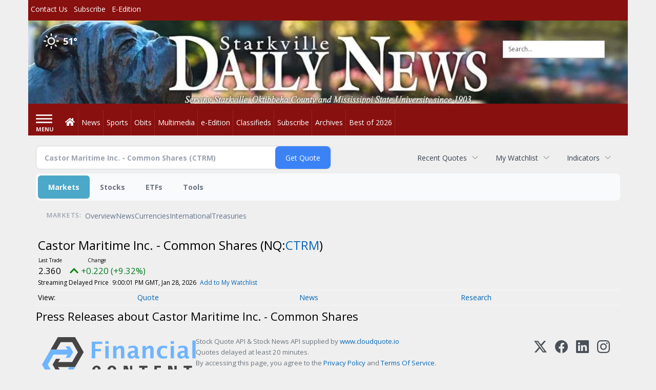

--- FILE ---
content_type: text/html; charset=utf-8
request_url: https://www.google.com/recaptcha/enterprise/anchor?ar=1&k=6LdF3BEhAAAAAEQUmLciJe0QwaHESwQFc2vwCWqh&co=aHR0cDovL2J1c2luZXNzLnN0YXJrdmlsbGVkYWlseW5ld3MuY29tOjgw&hl=en&v=N67nZn4AqZkNcbeMu4prBgzg&size=invisible&anchor-ms=20000&execute-ms=30000&cb=qkh1foxmi2rs
body_size: 48727
content:
<!DOCTYPE HTML><html dir="ltr" lang="en"><head><meta http-equiv="Content-Type" content="text/html; charset=UTF-8">
<meta http-equiv="X-UA-Compatible" content="IE=edge">
<title>reCAPTCHA</title>
<style type="text/css">
/* cyrillic-ext */
@font-face {
  font-family: 'Roboto';
  font-style: normal;
  font-weight: 400;
  font-stretch: 100%;
  src: url(//fonts.gstatic.com/s/roboto/v48/KFO7CnqEu92Fr1ME7kSn66aGLdTylUAMa3GUBHMdazTgWw.woff2) format('woff2');
  unicode-range: U+0460-052F, U+1C80-1C8A, U+20B4, U+2DE0-2DFF, U+A640-A69F, U+FE2E-FE2F;
}
/* cyrillic */
@font-face {
  font-family: 'Roboto';
  font-style: normal;
  font-weight: 400;
  font-stretch: 100%;
  src: url(//fonts.gstatic.com/s/roboto/v48/KFO7CnqEu92Fr1ME7kSn66aGLdTylUAMa3iUBHMdazTgWw.woff2) format('woff2');
  unicode-range: U+0301, U+0400-045F, U+0490-0491, U+04B0-04B1, U+2116;
}
/* greek-ext */
@font-face {
  font-family: 'Roboto';
  font-style: normal;
  font-weight: 400;
  font-stretch: 100%;
  src: url(//fonts.gstatic.com/s/roboto/v48/KFO7CnqEu92Fr1ME7kSn66aGLdTylUAMa3CUBHMdazTgWw.woff2) format('woff2');
  unicode-range: U+1F00-1FFF;
}
/* greek */
@font-face {
  font-family: 'Roboto';
  font-style: normal;
  font-weight: 400;
  font-stretch: 100%;
  src: url(//fonts.gstatic.com/s/roboto/v48/KFO7CnqEu92Fr1ME7kSn66aGLdTylUAMa3-UBHMdazTgWw.woff2) format('woff2');
  unicode-range: U+0370-0377, U+037A-037F, U+0384-038A, U+038C, U+038E-03A1, U+03A3-03FF;
}
/* math */
@font-face {
  font-family: 'Roboto';
  font-style: normal;
  font-weight: 400;
  font-stretch: 100%;
  src: url(//fonts.gstatic.com/s/roboto/v48/KFO7CnqEu92Fr1ME7kSn66aGLdTylUAMawCUBHMdazTgWw.woff2) format('woff2');
  unicode-range: U+0302-0303, U+0305, U+0307-0308, U+0310, U+0312, U+0315, U+031A, U+0326-0327, U+032C, U+032F-0330, U+0332-0333, U+0338, U+033A, U+0346, U+034D, U+0391-03A1, U+03A3-03A9, U+03B1-03C9, U+03D1, U+03D5-03D6, U+03F0-03F1, U+03F4-03F5, U+2016-2017, U+2034-2038, U+203C, U+2040, U+2043, U+2047, U+2050, U+2057, U+205F, U+2070-2071, U+2074-208E, U+2090-209C, U+20D0-20DC, U+20E1, U+20E5-20EF, U+2100-2112, U+2114-2115, U+2117-2121, U+2123-214F, U+2190, U+2192, U+2194-21AE, U+21B0-21E5, U+21F1-21F2, U+21F4-2211, U+2213-2214, U+2216-22FF, U+2308-230B, U+2310, U+2319, U+231C-2321, U+2336-237A, U+237C, U+2395, U+239B-23B7, U+23D0, U+23DC-23E1, U+2474-2475, U+25AF, U+25B3, U+25B7, U+25BD, U+25C1, U+25CA, U+25CC, U+25FB, U+266D-266F, U+27C0-27FF, U+2900-2AFF, U+2B0E-2B11, U+2B30-2B4C, U+2BFE, U+3030, U+FF5B, U+FF5D, U+1D400-1D7FF, U+1EE00-1EEFF;
}
/* symbols */
@font-face {
  font-family: 'Roboto';
  font-style: normal;
  font-weight: 400;
  font-stretch: 100%;
  src: url(//fonts.gstatic.com/s/roboto/v48/KFO7CnqEu92Fr1ME7kSn66aGLdTylUAMaxKUBHMdazTgWw.woff2) format('woff2');
  unicode-range: U+0001-000C, U+000E-001F, U+007F-009F, U+20DD-20E0, U+20E2-20E4, U+2150-218F, U+2190, U+2192, U+2194-2199, U+21AF, U+21E6-21F0, U+21F3, U+2218-2219, U+2299, U+22C4-22C6, U+2300-243F, U+2440-244A, U+2460-24FF, U+25A0-27BF, U+2800-28FF, U+2921-2922, U+2981, U+29BF, U+29EB, U+2B00-2BFF, U+4DC0-4DFF, U+FFF9-FFFB, U+10140-1018E, U+10190-1019C, U+101A0, U+101D0-101FD, U+102E0-102FB, U+10E60-10E7E, U+1D2C0-1D2D3, U+1D2E0-1D37F, U+1F000-1F0FF, U+1F100-1F1AD, U+1F1E6-1F1FF, U+1F30D-1F30F, U+1F315, U+1F31C, U+1F31E, U+1F320-1F32C, U+1F336, U+1F378, U+1F37D, U+1F382, U+1F393-1F39F, U+1F3A7-1F3A8, U+1F3AC-1F3AF, U+1F3C2, U+1F3C4-1F3C6, U+1F3CA-1F3CE, U+1F3D4-1F3E0, U+1F3ED, U+1F3F1-1F3F3, U+1F3F5-1F3F7, U+1F408, U+1F415, U+1F41F, U+1F426, U+1F43F, U+1F441-1F442, U+1F444, U+1F446-1F449, U+1F44C-1F44E, U+1F453, U+1F46A, U+1F47D, U+1F4A3, U+1F4B0, U+1F4B3, U+1F4B9, U+1F4BB, U+1F4BF, U+1F4C8-1F4CB, U+1F4D6, U+1F4DA, U+1F4DF, U+1F4E3-1F4E6, U+1F4EA-1F4ED, U+1F4F7, U+1F4F9-1F4FB, U+1F4FD-1F4FE, U+1F503, U+1F507-1F50B, U+1F50D, U+1F512-1F513, U+1F53E-1F54A, U+1F54F-1F5FA, U+1F610, U+1F650-1F67F, U+1F687, U+1F68D, U+1F691, U+1F694, U+1F698, U+1F6AD, U+1F6B2, U+1F6B9-1F6BA, U+1F6BC, U+1F6C6-1F6CF, U+1F6D3-1F6D7, U+1F6E0-1F6EA, U+1F6F0-1F6F3, U+1F6F7-1F6FC, U+1F700-1F7FF, U+1F800-1F80B, U+1F810-1F847, U+1F850-1F859, U+1F860-1F887, U+1F890-1F8AD, U+1F8B0-1F8BB, U+1F8C0-1F8C1, U+1F900-1F90B, U+1F93B, U+1F946, U+1F984, U+1F996, U+1F9E9, U+1FA00-1FA6F, U+1FA70-1FA7C, U+1FA80-1FA89, U+1FA8F-1FAC6, U+1FACE-1FADC, U+1FADF-1FAE9, U+1FAF0-1FAF8, U+1FB00-1FBFF;
}
/* vietnamese */
@font-face {
  font-family: 'Roboto';
  font-style: normal;
  font-weight: 400;
  font-stretch: 100%;
  src: url(//fonts.gstatic.com/s/roboto/v48/KFO7CnqEu92Fr1ME7kSn66aGLdTylUAMa3OUBHMdazTgWw.woff2) format('woff2');
  unicode-range: U+0102-0103, U+0110-0111, U+0128-0129, U+0168-0169, U+01A0-01A1, U+01AF-01B0, U+0300-0301, U+0303-0304, U+0308-0309, U+0323, U+0329, U+1EA0-1EF9, U+20AB;
}
/* latin-ext */
@font-face {
  font-family: 'Roboto';
  font-style: normal;
  font-weight: 400;
  font-stretch: 100%;
  src: url(//fonts.gstatic.com/s/roboto/v48/KFO7CnqEu92Fr1ME7kSn66aGLdTylUAMa3KUBHMdazTgWw.woff2) format('woff2');
  unicode-range: U+0100-02BA, U+02BD-02C5, U+02C7-02CC, U+02CE-02D7, U+02DD-02FF, U+0304, U+0308, U+0329, U+1D00-1DBF, U+1E00-1E9F, U+1EF2-1EFF, U+2020, U+20A0-20AB, U+20AD-20C0, U+2113, U+2C60-2C7F, U+A720-A7FF;
}
/* latin */
@font-face {
  font-family: 'Roboto';
  font-style: normal;
  font-weight: 400;
  font-stretch: 100%;
  src: url(//fonts.gstatic.com/s/roboto/v48/KFO7CnqEu92Fr1ME7kSn66aGLdTylUAMa3yUBHMdazQ.woff2) format('woff2');
  unicode-range: U+0000-00FF, U+0131, U+0152-0153, U+02BB-02BC, U+02C6, U+02DA, U+02DC, U+0304, U+0308, U+0329, U+2000-206F, U+20AC, U+2122, U+2191, U+2193, U+2212, U+2215, U+FEFF, U+FFFD;
}
/* cyrillic-ext */
@font-face {
  font-family: 'Roboto';
  font-style: normal;
  font-weight: 500;
  font-stretch: 100%;
  src: url(//fonts.gstatic.com/s/roboto/v48/KFO7CnqEu92Fr1ME7kSn66aGLdTylUAMa3GUBHMdazTgWw.woff2) format('woff2');
  unicode-range: U+0460-052F, U+1C80-1C8A, U+20B4, U+2DE0-2DFF, U+A640-A69F, U+FE2E-FE2F;
}
/* cyrillic */
@font-face {
  font-family: 'Roboto';
  font-style: normal;
  font-weight: 500;
  font-stretch: 100%;
  src: url(//fonts.gstatic.com/s/roboto/v48/KFO7CnqEu92Fr1ME7kSn66aGLdTylUAMa3iUBHMdazTgWw.woff2) format('woff2');
  unicode-range: U+0301, U+0400-045F, U+0490-0491, U+04B0-04B1, U+2116;
}
/* greek-ext */
@font-face {
  font-family: 'Roboto';
  font-style: normal;
  font-weight: 500;
  font-stretch: 100%;
  src: url(//fonts.gstatic.com/s/roboto/v48/KFO7CnqEu92Fr1ME7kSn66aGLdTylUAMa3CUBHMdazTgWw.woff2) format('woff2');
  unicode-range: U+1F00-1FFF;
}
/* greek */
@font-face {
  font-family: 'Roboto';
  font-style: normal;
  font-weight: 500;
  font-stretch: 100%;
  src: url(//fonts.gstatic.com/s/roboto/v48/KFO7CnqEu92Fr1ME7kSn66aGLdTylUAMa3-UBHMdazTgWw.woff2) format('woff2');
  unicode-range: U+0370-0377, U+037A-037F, U+0384-038A, U+038C, U+038E-03A1, U+03A3-03FF;
}
/* math */
@font-face {
  font-family: 'Roboto';
  font-style: normal;
  font-weight: 500;
  font-stretch: 100%;
  src: url(//fonts.gstatic.com/s/roboto/v48/KFO7CnqEu92Fr1ME7kSn66aGLdTylUAMawCUBHMdazTgWw.woff2) format('woff2');
  unicode-range: U+0302-0303, U+0305, U+0307-0308, U+0310, U+0312, U+0315, U+031A, U+0326-0327, U+032C, U+032F-0330, U+0332-0333, U+0338, U+033A, U+0346, U+034D, U+0391-03A1, U+03A3-03A9, U+03B1-03C9, U+03D1, U+03D5-03D6, U+03F0-03F1, U+03F4-03F5, U+2016-2017, U+2034-2038, U+203C, U+2040, U+2043, U+2047, U+2050, U+2057, U+205F, U+2070-2071, U+2074-208E, U+2090-209C, U+20D0-20DC, U+20E1, U+20E5-20EF, U+2100-2112, U+2114-2115, U+2117-2121, U+2123-214F, U+2190, U+2192, U+2194-21AE, U+21B0-21E5, U+21F1-21F2, U+21F4-2211, U+2213-2214, U+2216-22FF, U+2308-230B, U+2310, U+2319, U+231C-2321, U+2336-237A, U+237C, U+2395, U+239B-23B7, U+23D0, U+23DC-23E1, U+2474-2475, U+25AF, U+25B3, U+25B7, U+25BD, U+25C1, U+25CA, U+25CC, U+25FB, U+266D-266F, U+27C0-27FF, U+2900-2AFF, U+2B0E-2B11, U+2B30-2B4C, U+2BFE, U+3030, U+FF5B, U+FF5D, U+1D400-1D7FF, U+1EE00-1EEFF;
}
/* symbols */
@font-face {
  font-family: 'Roboto';
  font-style: normal;
  font-weight: 500;
  font-stretch: 100%;
  src: url(//fonts.gstatic.com/s/roboto/v48/KFO7CnqEu92Fr1ME7kSn66aGLdTylUAMaxKUBHMdazTgWw.woff2) format('woff2');
  unicode-range: U+0001-000C, U+000E-001F, U+007F-009F, U+20DD-20E0, U+20E2-20E4, U+2150-218F, U+2190, U+2192, U+2194-2199, U+21AF, U+21E6-21F0, U+21F3, U+2218-2219, U+2299, U+22C4-22C6, U+2300-243F, U+2440-244A, U+2460-24FF, U+25A0-27BF, U+2800-28FF, U+2921-2922, U+2981, U+29BF, U+29EB, U+2B00-2BFF, U+4DC0-4DFF, U+FFF9-FFFB, U+10140-1018E, U+10190-1019C, U+101A0, U+101D0-101FD, U+102E0-102FB, U+10E60-10E7E, U+1D2C0-1D2D3, U+1D2E0-1D37F, U+1F000-1F0FF, U+1F100-1F1AD, U+1F1E6-1F1FF, U+1F30D-1F30F, U+1F315, U+1F31C, U+1F31E, U+1F320-1F32C, U+1F336, U+1F378, U+1F37D, U+1F382, U+1F393-1F39F, U+1F3A7-1F3A8, U+1F3AC-1F3AF, U+1F3C2, U+1F3C4-1F3C6, U+1F3CA-1F3CE, U+1F3D4-1F3E0, U+1F3ED, U+1F3F1-1F3F3, U+1F3F5-1F3F7, U+1F408, U+1F415, U+1F41F, U+1F426, U+1F43F, U+1F441-1F442, U+1F444, U+1F446-1F449, U+1F44C-1F44E, U+1F453, U+1F46A, U+1F47D, U+1F4A3, U+1F4B0, U+1F4B3, U+1F4B9, U+1F4BB, U+1F4BF, U+1F4C8-1F4CB, U+1F4D6, U+1F4DA, U+1F4DF, U+1F4E3-1F4E6, U+1F4EA-1F4ED, U+1F4F7, U+1F4F9-1F4FB, U+1F4FD-1F4FE, U+1F503, U+1F507-1F50B, U+1F50D, U+1F512-1F513, U+1F53E-1F54A, U+1F54F-1F5FA, U+1F610, U+1F650-1F67F, U+1F687, U+1F68D, U+1F691, U+1F694, U+1F698, U+1F6AD, U+1F6B2, U+1F6B9-1F6BA, U+1F6BC, U+1F6C6-1F6CF, U+1F6D3-1F6D7, U+1F6E0-1F6EA, U+1F6F0-1F6F3, U+1F6F7-1F6FC, U+1F700-1F7FF, U+1F800-1F80B, U+1F810-1F847, U+1F850-1F859, U+1F860-1F887, U+1F890-1F8AD, U+1F8B0-1F8BB, U+1F8C0-1F8C1, U+1F900-1F90B, U+1F93B, U+1F946, U+1F984, U+1F996, U+1F9E9, U+1FA00-1FA6F, U+1FA70-1FA7C, U+1FA80-1FA89, U+1FA8F-1FAC6, U+1FACE-1FADC, U+1FADF-1FAE9, U+1FAF0-1FAF8, U+1FB00-1FBFF;
}
/* vietnamese */
@font-face {
  font-family: 'Roboto';
  font-style: normal;
  font-weight: 500;
  font-stretch: 100%;
  src: url(//fonts.gstatic.com/s/roboto/v48/KFO7CnqEu92Fr1ME7kSn66aGLdTylUAMa3OUBHMdazTgWw.woff2) format('woff2');
  unicode-range: U+0102-0103, U+0110-0111, U+0128-0129, U+0168-0169, U+01A0-01A1, U+01AF-01B0, U+0300-0301, U+0303-0304, U+0308-0309, U+0323, U+0329, U+1EA0-1EF9, U+20AB;
}
/* latin-ext */
@font-face {
  font-family: 'Roboto';
  font-style: normal;
  font-weight: 500;
  font-stretch: 100%;
  src: url(//fonts.gstatic.com/s/roboto/v48/KFO7CnqEu92Fr1ME7kSn66aGLdTylUAMa3KUBHMdazTgWw.woff2) format('woff2');
  unicode-range: U+0100-02BA, U+02BD-02C5, U+02C7-02CC, U+02CE-02D7, U+02DD-02FF, U+0304, U+0308, U+0329, U+1D00-1DBF, U+1E00-1E9F, U+1EF2-1EFF, U+2020, U+20A0-20AB, U+20AD-20C0, U+2113, U+2C60-2C7F, U+A720-A7FF;
}
/* latin */
@font-face {
  font-family: 'Roboto';
  font-style: normal;
  font-weight: 500;
  font-stretch: 100%;
  src: url(//fonts.gstatic.com/s/roboto/v48/KFO7CnqEu92Fr1ME7kSn66aGLdTylUAMa3yUBHMdazQ.woff2) format('woff2');
  unicode-range: U+0000-00FF, U+0131, U+0152-0153, U+02BB-02BC, U+02C6, U+02DA, U+02DC, U+0304, U+0308, U+0329, U+2000-206F, U+20AC, U+2122, U+2191, U+2193, U+2212, U+2215, U+FEFF, U+FFFD;
}
/* cyrillic-ext */
@font-face {
  font-family: 'Roboto';
  font-style: normal;
  font-weight: 900;
  font-stretch: 100%;
  src: url(//fonts.gstatic.com/s/roboto/v48/KFO7CnqEu92Fr1ME7kSn66aGLdTylUAMa3GUBHMdazTgWw.woff2) format('woff2');
  unicode-range: U+0460-052F, U+1C80-1C8A, U+20B4, U+2DE0-2DFF, U+A640-A69F, U+FE2E-FE2F;
}
/* cyrillic */
@font-face {
  font-family: 'Roboto';
  font-style: normal;
  font-weight: 900;
  font-stretch: 100%;
  src: url(//fonts.gstatic.com/s/roboto/v48/KFO7CnqEu92Fr1ME7kSn66aGLdTylUAMa3iUBHMdazTgWw.woff2) format('woff2');
  unicode-range: U+0301, U+0400-045F, U+0490-0491, U+04B0-04B1, U+2116;
}
/* greek-ext */
@font-face {
  font-family: 'Roboto';
  font-style: normal;
  font-weight: 900;
  font-stretch: 100%;
  src: url(//fonts.gstatic.com/s/roboto/v48/KFO7CnqEu92Fr1ME7kSn66aGLdTylUAMa3CUBHMdazTgWw.woff2) format('woff2');
  unicode-range: U+1F00-1FFF;
}
/* greek */
@font-face {
  font-family: 'Roboto';
  font-style: normal;
  font-weight: 900;
  font-stretch: 100%;
  src: url(//fonts.gstatic.com/s/roboto/v48/KFO7CnqEu92Fr1ME7kSn66aGLdTylUAMa3-UBHMdazTgWw.woff2) format('woff2');
  unicode-range: U+0370-0377, U+037A-037F, U+0384-038A, U+038C, U+038E-03A1, U+03A3-03FF;
}
/* math */
@font-face {
  font-family: 'Roboto';
  font-style: normal;
  font-weight: 900;
  font-stretch: 100%;
  src: url(//fonts.gstatic.com/s/roboto/v48/KFO7CnqEu92Fr1ME7kSn66aGLdTylUAMawCUBHMdazTgWw.woff2) format('woff2');
  unicode-range: U+0302-0303, U+0305, U+0307-0308, U+0310, U+0312, U+0315, U+031A, U+0326-0327, U+032C, U+032F-0330, U+0332-0333, U+0338, U+033A, U+0346, U+034D, U+0391-03A1, U+03A3-03A9, U+03B1-03C9, U+03D1, U+03D5-03D6, U+03F0-03F1, U+03F4-03F5, U+2016-2017, U+2034-2038, U+203C, U+2040, U+2043, U+2047, U+2050, U+2057, U+205F, U+2070-2071, U+2074-208E, U+2090-209C, U+20D0-20DC, U+20E1, U+20E5-20EF, U+2100-2112, U+2114-2115, U+2117-2121, U+2123-214F, U+2190, U+2192, U+2194-21AE, U+21B0-21E5, U+21F1-21F2, U+21F4-2211, U+2213-2214, U+2216-22FF, U+2308-230B, U+2310, U+2319, U+231C-2321, U+2336-237A, U+237C, U+2395, U+239B-23B7, U+23D0, U+23DC-23E1, U+2474-2475, U+25AF, U+25B3, U+25B7, U+25BD, U+25C1, U+25CA, U+25CC, U+25FB, U+266D-266F, U+27C0-27FF, U+2900-2AFF, U+2B0E-2B11, U+2B30-2B4C, U+2BFE, U+3030, U+FF5B, U+FF5D, U+1D400-1D7FF, U+1EE00-1EEFF;
}
/* symbols */
@font-face {
  font-family: 'Roboto';
  font-style: normal;
  font-weight: 900;
  font-stretch: 100%;
  src: url(//fonts.gstatic.com/s/roboto/v48/KFO7CnqEu92Fr1ME7kSn66aGLdTylUAMaxKUBHMdazTgWw.woff2) format('woff2');
  unicode-range: U+0001-000C, U+000E-001F, U+007F-009F, U+20DD-20E0, U+20E2-20E4, U+2150-218F, U+2190, U+2192, U+2194-2199, U+21AF, U+21E6-21F0, U+21F3, U+2218-2219, U+2299, U+22C4-22C6, U+2300-243F, U+2440-244A, U+2460-24FF, U+25A0-27BF, U+2800-28FF, U+2921-2922, U+2981, U+29BF, U+29EB, U+2B00-2BFF, U+4DC0-4DFF, U+FFF9-FFFB, U+10140-1018E, U+10190-1019C, U+101A0, U+101D0-101FD, U+102E0-102FB, U+10E60-10E7E, U+1D2C0-1D2D3, U+1D2E0-1D37F, U+1F000-1F0FF, U+1F100-1F1AD, U+1F1E6-1F1FF, U+1F30D-1F30F, U+1F315, U+1F31C, U+1F31E, U+1F320-1F32C, U+1F336, U+1F378, U+1F37D, U+1F382, U+1F393-1F39F, U+1F3A7-1F3A8, U+1F3AC-1F3AF, U+1F3C2, U+1F3C4-1F3C6, U+1F3CA-1F3CE, U+1F3D4-1F3E0, U+1F3ED, U+1F3F1-1F3F3, U+1F3F5-1F3F7, U+1F408, U+1F415, U+1F41F, U+1F426, U+1F43F, U+1F441-1F442, U+1F444, U+1F446-1F449, U+1F44C-1F44E, U+1F453, U+1F46A, U+1F47D, U+1F4A3, U+1F4B0, U+1F4B3, U+1F4B9, U+1F4BB, U+1F4BF, U+1F4C8-1F4CB, U+1F4D6, U+1F4DA, U+1F4DF, U+1F4E3-1F4E6, U+1F4EA-1F4ED, U+1F4F7, U+1F4F9-1F4FB, U+1F4FD-1F4FE, U+1F503, U+1F507-1F50B, U+1F50D, U+1F512-1F513, U+1F53E-1F54A, U+1F54F-1F5FA, U+1F610, U+1F650-1F67F, U+1F687, U+1F68D, U+1F691, U+1F694, U+1F698, U+1F6AD, U+1F6B2, U+1F6B9-1F6BA, U+1F6BC, U+1F6C6-1F6CF, U+1F6D3-1F6D7, U+1F6E0-1F6EA, U+1F6F0-1F6F3, U+1F6F7-1F6FC, U+1F700-1F7FF, U+1F800-1F80B, U+1F810-1F847, U+1F850-1F859, U+1F860-1F887, U+1F890-1F8AD, U+1F8B0-1F8BB, U+1F8C0-1F8C1, U+1F900-1F90B, U+1F93B, U+1F946, U+1F984, U+1F996, U+1F9E9, U+1FA00-1FA6F, U+1FA70-1FA7C, U+1FA80-1FA89, U+1FA8F-1FAC6, U+1FACE-1FADC, U+1FADF-1FAE9, U+1FAF0-1FAF8, U+1FB00-1FBFF;
}
/* vietnamese */
@font-face {
  font-family: 'Roboto';
  font-style: normal;
  font-weight: 900;
  font-stretch: 100%;
  src: url(//fonts.gstatic.com/s/roboto/v48/KFO7CnqEu92Fr1ME7kSn66aGLdTylUAMa3OUBHMdazTgWw.woff2) format('woff2');
  unicode-range: U+0102-0103, U+0110-0111, U+0128-0129, U+0168-0169, U+01A0-01A1, U+01AF-01B0, U+0300-0301, U+0303-0304, U+0308-0309, U+0323, U+0329, U+1EA0-1EF9, U+20AB;
}
/* latin-ext */
@font-face {
  font-family: 'Roboto';
  font-style: normal;
  font-weight: 900;
  font-stretch: 100%;
  src: url(//fonts.gstatic.com/s/roboto/v48/KFO7CnqEu92Fr1ME7kSn66aGLdTylUAMa3KUBHMdazTgWw.woff2) format('woff2');
  unicode-range: U+0100-02BA, U+02BD-02C5, U+02C7-02CC, U+02CE-02D7, U+02DD-02FF, U+0304, U+0308, U+0329, U+1D00-1DBF, U+1E00-1E9F, U+1EF2-1EFF, U+2020, U+20A0-20AB, U+20AD-20C0, U+2113, U+2C60-2C7F, U+A720-A7FF;
}
/* latin */
@font-face {
  font-family: 'Roboto';
  font-style: normal;
  font-weight: 900;
  font-stretch: 100%;
  src: url(//fonts.gstatic.com/s/roboto/v48/KFO7CnqEu92Fr1ME7kSn66aGLdTylUAMa3yUBHMdazQ.woff2) format('woff2');
  unicode-range: U+0000-00FF, U+0131, U+0152-0153, U+02BB-02BC, U+02C6, U+02DA, U+02DC, U+0304, U+0308, U+0329, U+2000-206F, U+20AC, U+2122, U+2191, U+2193, U+2212, U+2215, U+FEFF, U+FFFD;
}

</style>
<link rel="stylesheet" type="text/css" href="https://www.gstatic.com/recaptcha/releases/N67nZn4AqZkNcbeMu4prBgzg/styles__ltr.css">
<script nonce="r9uLDkOv12HjFpWxium3eg" type="text/javascript">window['__recaptcha_api'] = 'https://www.google.com/recaptcha/enterprise/';</script>
<script type="text/javascript" src="https://www.gstatic.com/recaptcha/releases/N67nZn4AqZkNcbeMu4prBgzg/recaptcha__en.js" nonce="r9uLDkOv12HjFpWxium3eg">
      
    </script></head>
<body><div id="rc-anchor-alert" class="rc-anchor-alert"></div>
<input type="hidden" id="recaptcha-token" value="[base64]">
<script type="text/javascript" nonce="r9uLDkOv12HjFpWxium3eg">
      recaptcha.anchor.Main.init("[\x22ainput\x22,[\x22bgdata\x22,\x22\x22,\[base64]/[base64]/[base64]/[base64]/[base64]/[base64]/KGcoTywyNTMsTy5PKSxVRyhPLEMpKTpnKE8sMjUzLEMpLE8pKSxsKSksTykpfSxieT1mdW5jdGlvbihDLE8sdSxsKXtmb3IobD0odT1SKEMpLDApO08+MDtPLS0pbD1sPDw4fFooQyk7ZyhDLHUsbCl9LFVHPWZ1bmN0aW9uKEMsTyl7Qy5pLmxlbmd0aD4xMDQ/[base64]/[base64]/[base64]/[base64]/[base64]/[base64]/[base64]\\u003d\x22,\[base64]\\u003d\x22,\x22eXrCj8ORwr/Ds8KIFHbDicOdwpXCq2xlTFbCoMO/FcKCI3fDq8OtKMOROmTDsMOdDcKBYRPDi8KfC8ODw7wLw4lGwrbCpcOWB8K0w68Mw4pae3XCqsO/U8KpwrDCusOrwpN9w4PChMOLZUotwp3DmcO0wrlDw4nDtMKSw78BwoDCumrDondkNgdTw68Iwq/ClX7CqyTCkEd1dUEGWMOaEMOfwpHClD/Djh3CnsOoRXU8e8KxdjExw6s9R2RSwoIlwoTCg8Kbw7XDtcOWaTRGw6PCjsOxw6NdGcK5NinCqsOnw5g8wpg/QDHDtsOmLwdwNAnDkS/[base64]/CilzDkRAWw55/GMOdwqtjw5rCu1hFw6HDqcK6wrhEMcKvwofCg1/DtMKJw6ZADSoVwrDCrMOOwqPCuhwpSWkkDXPCp8K8wr/CuMOywqREw6Ilw6PCsMOZw7VoQ1/CvF/DqHBfc2/DpcKoB8K2C0JNw7/DnkY3VDTCtsKOwo8Gb8O7URRxAUZQwrxRwo7Cu8OGw5bDgAAHw4fCusOSw4rCkiI3ShZHwqvDhVJJwrILIMKDQ8Oiez1pw7bDj8OqThdTZxjCqcOmVxDCvsO/Zy1mSgMyw5V+EEXDpcKJW8KSwq9fwqbDg8KRX2bCuG9zTTNeHcKPw7zDn2DCoMORw4wab1Vgwr1DHsKfUsOxwpVvemoIY8K/wro7EkpWJQHDmg3Dp8OZNsO0w4YIw5pcVcO/w40fN8OFwrsBBD3Dt8KVQsOAw4nDjsOcwqLCqSXDqsOHw6h5H8ORXsOAfA7Cjh7CgMKQP3TDk8KKCMK+AUjDq8O8OBcMw6nDjsKfH8OcIkzChAvDiMK6wrHDslkdWUg/wrklwrc2w5zCjmLDvcKewojDjwQCMA0Pwp8JIhc2RgjCgMObPcKeJ0VnNCbDgsK/[base64]/Ct0fCpMKCwpUbwoLCh0DDjy1XLcODw5nCu8O4MCjCqsOXwoMAw5jCsDXCrcOLccOAwrvDh8O5w4VrKsO8EMOgw4/CtRHCgMOEwo3CmFXDkSwEVMOdRMOWSsKnw74nwofDhAULC8OmwprCrHwbFcOzwpTDvsOECsK1w7vDtMO6w4JPZn1+woUKE8KEw7zDkDQcwpbDqGzCnRLDhMKEw5sbbcOqwrtkBDhpw6bDglZOXVshRcKrAMOGKyLCtF/CkE4IBTYhw7DCrVY3IsOREsONcULDuWZrBMKhw7MOZcONwoBRScKawrvCi0UjfFlLEiZeMMKqw5HDisOna8Kzw5Ftw6/CgWDCgzhVw5LCtkzCpsKuwrArwrHDuGbCnndKwroQw6TDqBotwrxhw6HCjkrDrR9jGVZuYR5bwqXCocOxCsKIUjA/VcO/wo3Cm8KSw7TCrsOXwqcHGA3Dlxc8w5gtacOiwpTDt07Di8KYwrY4w7nCucKcTgHCl8KCw4fDnEoVOEDCjMOEwpJdXFtGYMOdw7rCpsO7IEkFwq/CncOMw47CjcKGwpoaB8OtUMOYw6cwwqPDjm5bFypjOcOCXXPCn8O5cVhcw4rCjcKbw7J6P1vCgjbCm8O3DsK9a0PCsxhBw6AEE3/DksO2BcKPTB15O8KWPFQOwo4Yw6LDgcOCURHDumxbwr/CscKQwpMWw6rDlcOIwovCrHXDgQQUwo/Cn8OXw58fLVw4w7lMwpdgw5jCll4GVU/CmmHDpG0vewoLIcKpYE1Vw5hxWwogSDnDoQAWwo/[base64]/w5gAw7LDkUIpAcO+YgdZDsKCwpTDgjNiwqtnFwrDhwrCkSTCvkjDl8K1TsKXwoULMRJEw7B0w5J5wrJYZHzCisOkag7DuhVAJ8Kxw6nClyhzc13DoSDCu8KKwqAJwpoiBBBFUcK2wrdpw59Gw61+UwUzc8OHwpBnw5TDt8O8BcO/e3JZesOcLTtbXgjDlsOrAcODN8O9e8Kvw4bCrcO6w4E0w5gTw5DCpmRlcWhBwrTDucKJwo9mw6QDXF4ow7nDiGvDmcOEWW3CosOYw7/CvAPClXDDtcKhAMO6bsOBQsKzwo9DwqBENGXCq8OlVMOZOwBOTcKqMsKLw4nChMOVw7FqSEHCpsOowplhacKUw5XDinnDumRAwooew7kewq7CpnBPw5bDo17Dp8OufRcSOGInw7HDpW8Uw6xpEw4WAwd8wqFLw73ChyHDkQ3CpW5Tw4odwp8/w4F1T8KKPG/DsGrDrcKEwo55HGFmwoHChRITd8ODXMKECsOZEEEyLsKcOxNGwqY1wo8bUcOcwpfCtsKDY8Ovw6zCp2IvHwzChEjDk8O8Z2HDpsKHQU96Z8Oqwp0jEn7DtGPCuADDscKJL0fCjsOTw7ouADRAU0DDll/Cp8KgM24Uw4x8fTDDv8KSwpVFw7MUIsKgw7sNw4/Cu8O4w4lNFnh+CAzDgMO/TjHDkcKsw6TChMKxw7s1GcO8VFl3djTDrcObwox/LljClsKVwqJlTDtNwro2FWTDuDnCq0s6w4fDoGvCjsK3FsKDw4gsw4sPBy0FQTNPw6XDqU9Ew6nCvyTCvxBkARfCtcOic2rClcOzS8OHwpA1wr/Cs1FPwo8aw794w77DtsOYcnrCmsKgw6rDg2/Dn8OQw47Dt8KlQcOQw6bDpCEVJ8OKw4t7PWcIwqbDszvDtwkiC0DCjDLCslECAMOuJSQWwq8/w55Vwr/CoRfCiizCkcOeQF1UT8OfAQnDiF0MJ08SwoHDr8OEBTxIdMKfZcKQw583w6jDmcOSw5x/ZAgmL01pBsOLa8KWVMOEB0LDsFrDjyzDq1xQACwhwqshEXvDqR8jL8KWw7cuacKpw5JlwrVsw7zCtcKJw6HDgBzDghDCuihuwrF6wpXDjcKzw7DChmhawpDDuk3DpsObw64Ow4DCg2DCjT9LdWIkOlfCgsK2wpR2wqfDglPDtcOCwoADw7vDl8KdIMKoJ8OiHx/CgTcpw4TCrcO6wpTDhsO3BMOELS8GwotQG1vCl8OjwppKw7nDrn3DkmjCp8OXVcO/w7klw4hcXGzDtVjDnQIUaRjCnyLDoMKAJxzDq3REw4vCpcO1w7LCtkFHwrsSBWnCinNCw5vDjcOICcOxbi0vKUfCvj/CvcOZw7jDlMOXwovCp8OKwrcqwrbCnsK6WEMlwpJBw6LCoC3ClcK/wpV0ScK2w586VcOpw6Naw6hWOFPDg8ORXcOQecKAw6TDrcO8w6ZScEF9w5/DoEBvdFbCvcOIABduwrTDgMKIwq0AaMO4MmFPEsKfDsKiwprCvcKyRMKkwqvDqcKuQcKFOcOgZwlEw7Y2PDlbacOLJEZTSADCksKbw7wmT0ZNPsKiw4jCiRERDzUFN8K0woXDnsObwqHDisO1OMOvw4/DhcKmZ0TCnMODw4bChcKzwqhyU8OGwr3CiDTCvA7DhcOEwqbDmW3Dpi8pWH9Jw7c0BcKxL8KOw54Ow4Qxwp3CjMOBw6kiw7bClmhZw6gJbMKuJSnDonhHw7xAwrAuUhrDpxJkwrUfc8OrwpgHGsKBwoEkw5duRsKNdFscY8K/GcK1Wlwyw4x8ZmfDs8OtE8KXw4fCgx3DpnPCj8KZw4zDjmwzNcOIw6nDt8O+Q8Obw7BfwonCqMOHG8KBR8Ofw7TDsMOyPBAAwqY9I8K4GsOsw4TDhcK8EB18ScKKXMOhw6QLwpfDlMO8P8KRScKWHzfDm8K7wqlnVcKEOh9tOMOuw5x8wqsjXMOlDMO0wodSwqADw7/DkcOcVWzDpsKywrQ3CxrDnMO8PcO4bwzCmEjCtMOKZH4iCcKLFsKSDBgBUMO3N8Oge8K2AcOaKhQ3H10JZsOaGRo/PyPDsWZ0w4UKEykcW8OZYD7CmAp3w5hpw5RfbGhHw6jCn8KySjR1wr9+w75Dw6bDmzHDh3/DlsKeJQzCv2XDkMO0JcKcwpE4fsKkXgTDisOBw4/Cg1bDvGfDj0I2wqTDkW/CssONJcO3UTh9PV3CssKBwoo4w69+w7tNw5PDpMKLLcKqbMKuwrRlMSBQV8K8YVo3wqMpNWItwokfwoBAayFDOxhzw6bDsy7DnC/DrsOcwrE/w6fCkh/DhMK+TVDDk3t7wqTCjRBjWBPDi1Zvw6fDtVVnw5TCsMKuw6rCoCPCqT/DmCdDZTIOw7vCkyADwrjCl8OpwpTDlUZ9wpEXJVbDkBtIw6TDlcOCEHLCosOIc1DCikfDosKrw6PDpcKUw7HDp8OsaTPCn8KMGXYPHsKUwrnDnz0STXwSZ8KSIsKpbH/CqEPCuMOLdQbCmsKyO8OndcKOwpl9B8OjVcOIFj9yLMKswrYWekrDscOfacOFD8OLTGfDgsOlw7fCr8OcbCPDqCNowpIow7LDvMK3w6ZOw7lWw4rCjMOhwporw7wpw7cFw6LCncKJwpbDgizChsOVL2zDoDjDoz/DqC7DjcOYPMO6QsO8w4rCisODRBHCrsOOw4YXVnrCs8OBbMKkKcO9QcKvdl7CjFXDvgvDo3IUKGJGTHgew5g8w7HCvxLDu8KzWkASGwTChMKtw6IwwoR6TzvDu8ODw4LDhsOJwq/CpQHDisOow4U0wpTDpsKQw6BIEwrDmMKNYMK2ZMK/[base64]/CnAFRFMOQw6bDgcOtwoAVw6jCoHLDpsO1fsKROnoNdE/ClsOtw6rDssKGwqfCpznDmnc+wpcWX8KIwrXDvGnCt8KRasKBRz/DjMO8d0thw6DDnsKEaXbCsScQwq3DrVcCaVNTAwRMw6N/cx4Cw6jCkiBAaSfDo1nCrsOiwo5aw6zCisOLCMOawr00wo3CqQ9QwrzCnUPCuRQmw6JAw6oSacKiVsO8Y8K/wq14w5zCnlBXwrTDiToQw4Q1w7YeIsO+w5lcNcOFC8Kywq9HKcKwGUbCkxXCksK8w5oRKMOdwqzDlGbDicKSfcOkOMKRwowdIQVpwoJqwrLCjcOmwqpgw6pQMjNfeDTCt8OyZMKpw5jDqsK+w7tnw7gPGsK/RFvDuMK/wpzCmsOmwoFGL8KAUmrCssKpwoHCuituAcODJADDplDCg8OeHl8/[base64]/Mm7CocKwwqLCpsKCw77DvnsCR2Muw4dyw5/Do0JqUUvCrnjDu8Oqw4XDkyjCgcOoB1PCmcKrQTPDq8OUw4gLVsOCw6jCgG/DpcOjOMKOcsKKwp3DpRHDjsKXRMOMwq/[base64]/ComTDgCZgPnFgKMOyw6wOw5JtfEARw7nDlnTCnsOlN8OgWDPCoMOmw5EHw5IoecOUN0PDi1/Cq8Ozwo5OQsKCen0Bw7rCrsO2w4Jmw77DtcKVUMOtEElnwotrOi1cwpJrwqHCkBzDonzCtsK0wpzDl8KiWDLDgMKccTFOw5zDuSMRw7liWCFgwpXDu8Ojw7bCjsKbdMOAw63Cj8ObTsK/DsOlI8OLwqgIEMOjLsK/EcOvO0fCkHXCg0rDosOQeTfCnsK+d3fDlsOjPMKhYsK2PcOKwrzDrDvDvMOswqMYOMKhc8O5P2EQPMOEw77CscKWw5Iywq/[base64]/CmMKGwoXCtzICbMKJwop/w4Ixw75weF7DuHZWdAvCrMKdwofCnGRawowZw44MwoXCmMOkUsK9CmbDgMOWw43DjcK1C8K+aSXDqRJGIsKLAXdMwpzDkg/[base64]/WWHDjMOqwp98BcO9cMKTwoBcVsOmwqxALVAlwqzDlsKEY33Dm8OlwoTDn8KvfBVRwqxPMQB+IT3DoSNDeUEewoLDnVMbWEpUVcOxw6fDtMKjw73DtiMiTCHClsONL8KZHcOlw5bCqCNSw5FFd3vDrXY/wpHCpA0aw6zDsSjCt8KnfMKsw4cNw7B6wrU6wrRfwrNHw5TCshEDIsO0bsKqKDLCmWfCogkgchgJwp8zw61Jw5Nqw4w0w5HDrcKxecK8wqzClTBQw7oewo/CmS8EwqVbw6jCn8OcMTDCpzphOMOfwo5IwpM8w5vCtEXDlcKtw6AZOkB+wr4Hwp1iwpIGUXw9w5/[base64]/O3wRw6zCgmQvfMKrLFp8GD/CqMKGwqjDlMOhdcKqHW0ywrJCdD3CmsO3UlvDscKnBsKGLGjDj8KecCMFZsKmRWTCqMKXV8KVwp3ClztmwpfCjWcuCcOpG8KnbwQIw7bDnxhlw5s+SQg8OFU2NsKpNBkLw7cJw7/CpA0rcg3CszrDkcOqUnIzw6VvwoR9N8OtAWhSw5HDjcOew44+w5bDsG/[base64]/[base64]/[base64]/CkgwDU3DDtsODwqcrwoXDlcKFw7FaS1dBwo7DiMOtwpDCr8KjwqcTZMKCw5nDrsKNQsO6J8KcFBVKK8Ohw4XCkQsiw6XDv34Rw6hCw4DDgwNWcMKHI8OJWcOVWsKIw5NBMcKBDxHDt8OGDMKRw68Gfm/[base64]/CtsKQwqhsXW3DrMKPNQHDoMKJBcOawpDCrUoUwo/CjRtHw6hyBMOOHk/[base64]/wr4TwqbDhcO6w6fDqARiDx86w5J0w40gJh3CqjdQw6HCv8OHADwvKMKxwp3ChHocwoF6VcOLwpURRm3CkVTDh8OSQcKDV0xWD8KIwrwYwpvCmhk0M34bGStgwq/CuXQ5w4dswqduFH/[base64]/dMKGwrdPUlE2wpnCtUdGVWXCnDfCksOQMnBxw6jDsTzDgSlqw4R1w5HCgMOEwrFme8KbG8KeUMO7w5AjwrLClyQRPcKJHcKiw4/CgMOywo/[base64]/[base64]/DssOKZSJiaxvCucKiLnPChMKcw7LCm1Euw4TCiEjCkMKbw6vCkAjCix8OLmUywrHDlUnChWViWcKOwoFjQWPDvgoQFcKmw4fDmRZmwoHCnMKJbTHDlzHDscKiU8KtaUHDisKaQBw/GzI5TTNGwq/Cix3DnR12w5zClwbCkW1HBcKkwobDlBnDkmUvw4TDgsOGYj7Ct8OhTsOlB1cmSxPDoBBqwoguwp3DpyjDnyYzwr/DmMKTfMKOKMKhw5LDucKnw6tWKsOIIsKFCV7CiAzDoW01ACXCgcOpwq14d2pew7/DtjUYXTzClnclK8KTdlxfw5HCq3LCoFcJw5hrwr18Nh/Ds8KTKXkLNTt8wrjDjUV3w5XDvMK5QzvCj8Ksw7TDj2/Dq3jCm8KKwp/DhsKIw60gMcKmwrLCkBnCmAbCtyLCtz5fw4pyw4bDjErDhBxoXsKiJcKtwolww5JVDT7Cih5MwqtyJ8O5OgVDwrwUwppvwpdHw5TDs8OuwpXDocOVw70Hw6NYw6LDtsKDChHCjcObOMOJwrQXS8KecRY3w7tSwpzCucKkJyJWwqpvw7nDnk1Ww5x3HSF/BMKNICvCkMOnw6TDhDjCngMQWGYuE8KzYsOdw6rDjghWN13Cm8ODPcOtQQRNIxp/w5/Cik1JM3oGw7jDhcOpw7Vxwo7DnFQfQwchw5XDmTgEwpnDmMKSw5Egw4EWN2LCisOTb8OEw4cbOsKKw6l3aCPDisOMf8KnacOFfBnCsUbCrCDDi07ClMKlIMK8AcODIADDuTLDhBnDk8Omwr/Cr8KEw7QgCcK+w6lHNVzDi1vDg03CtHrDkxsMX1PDpcOcw6/[base64]/CrUtIwqtkw4NeFDHDoTVBwolswoENwqdFwopmwo9sLl3CrUnDh8KYw4LCqMOewp8Vw4ESwqlgwpzDpsO3PTdOw7ISw5NIwpjDiBnCq8OzU8KbdwHCq3Jhd8OIWEl/S8KtwpnDn13CjBY8w5RQwq3Dg8KCwrgEZ8Kpw5haw7BmKTYWw69GIHA3w4bDtRPDtcO0C8KdM8OjHGEZWxIvwqXCl8O0woJOdsOWwos1w7I5w7/CgsOZNg9BcVzCncOnw73CiljDosOfE8KoKsOFAgfCgMKNPMO7FsKKGh/DrRB4KmDDsMKZPsKBwrLCgcKLJsOnwpc9w4ZEwpLDtS5HOg/Di2fCmTxrNsKnKsKJW8KNOcOvI8O9wr0mw7DCiCPCvsOUaMOzwpDCiynCt8Ocw5osRmgJwpopwoTCul7Cpj/DtmU8S8OCR8Ozw6lfA8KBw71iRWjDsGN0w6nDnynDlVZhbxHDisO7TMOmIcOfw6QAwpspZMOZPXJnw53Dh8Oaw5LChMK+GVB+DsOLZsK2w5zDscOReMKeJcKsw59dJMOlMcObAcKKY8OXYsOHw5vClSJAw6Jde8OuLGxdAsOYwqfDgw/Dqwh/wqvDkmDDh8K5wofDqTfCm8KSw57Dj8K2fcKBFiLCvcOqd8KzHkJIW3VDQC7Cu1luw7XCl0zDpFHCvsOhV8Oad0YgA2HDjcKiwow9QQzDm8O5wrHDoMKHw50ZHsKewrFubcKPGsOdUsO0w4/DucKacG/[base64]/[base64]/DhghEwoPCqBhjwoXDqTwYf8K/Z8KmPHXCucKywozCuSfDlVkoA8Ouw7/Dl8OuERjCqMKIGcOzw4UMQELDulsiwpPDr14sw640wrR+woPCjcKgwrvCnVU9w4rDnyYJM8K5CSEDLMOYKUldwoEmw7AaMi/DinvDlcOzw4Njw5vDkcKXw6gAw6l9w5R2wqHCu8O0MsOkPCFrTH/Cq8OXwqAIwoTDnMKZwok7UQNAVnM+woJrdsOYw5YEbcKcLgcCwobCrMK5w5/CvXwkwpZQwr7DkC3Cqjt2BcK4wqzDusKewqg1Hi/DtA7DvMKjwpxwwoYAw7RHwqkXwrkUJSHClTJFeBcUHsKaWj/DvMOwPUfCj2MUfFZXw58gwqDCuCgLwpw8GxrDsRIyw6PDrQU1w5jDuW7DqRIqGMOfw67CpXMdwqrDlEoew5wBasOAFsKCdsOHIcKYEsKBPGZxw7xTw63DjQE+CBU2woHCm8KBHg5bwrPDhWouwrY2w5PCoS7Cs3/CkzjDicKtYMO/w6B6wqYPw7Q+D8OvwqXCpn07acORUnjDkA7DosOEcVvDgiNBV2p8QcKHAj4pwrR7wpHDhnZhw6XDhsOaw6TCgS8hJsKWwo/DiMOxwrtFwoAnDGE8QxnCsQvDlw7DoyzDrcKnQsK5wpXDo3HCiGImwo4zG8K/akvClsKGwqHCmMKTBcOAfhovw6p4wo4cwr5xwoMOEsKLDVhkLh5DO8OJFXjCncKbw7VNwqDDhytuw4UOwoUwwpNoekdtGnkVAcOgJQ3ClCfDg8O/BkdxwqbCisOjw7Eew6vDinFaZzEbw5nCkMKUJMOyH8KKw4hbEETDoADDg1pGwrJuOMKtw5HDqsKZCsK4SlrDgsOQX8OpJ8KfABPCv8Oaw47CnCzDmSFmwo47RMK0wp84w7XCjsODHEPCisOkwrtSBFhwwrIxXCgTwp55TcKEwpvDscOpPH4QFR/[base64]/[base64]/[base64]/JXkjw5DCt8K9MxDDl8Ofw613wrp6woYDNXPDhm/[base64]/EMOUYMKDZ0sBFsOQwrXCplRjwqQwHcKgwqYYcHfCi8O0wqTDtcOaRsOBcw/DijR1w6RlwpZMISPCt8KsAMONw6omfsOuVEzCscO6wq/Csgkow4hpVsKbwp4XbsK9R2IEw7kmwrLDkcOBwrd+w50ow5czJ1bCksKpw4nChMO3woN8LsKkw7jCj3oNwp/CpcOjworDkQs2B8Kyw44pNz9VE8Oqw4/Di8OXwrlBTB95w4oVw5LCpA/ChQZhfsOsw47CtAbClsKmXsO6esOqw5VMwrI8PBEFw4LCpl7CqcO5GsOlwrZlw5FTSsOuwq5xw6fDnAxWbT1IYzVdw5EkIcKowo06wqrDpsOew4w/w6LDlFzCjMK4wrfDgxXDrAsAwqgyDn7CsnFCwrLDtlTCjRDCrMKdwqfClsKTF8K/wpFNwpQUXGFdblhow6xZw4HDulfCk8OhwqXCmMKZwqTDjsKXV3RHMx4bJVpbE2DDhMKjwqwjw6BLFMKXZMO4w5nCnsOYMsOjwq7Cg1ErB8KCIWPCi3gAw6DDuULCm30rHcKpwoNRw6nCvHNLDTPDsMKvw7E7BsKmw6rDnMOgC8O/woAoIifCkWrCmgdSw4bDsX5CeMOeHm7DqFxgw7pdL8KfGMKrM8KqU0QbwqkpwoNsw7B+w5Rzw5TDqA0/Kig4PcKuw69lN8OdwpXDmcO6McKuw6rDu01hA8OudsKwUGbDkjt6wpIfw7/CkH93YgZLw6rCm0Qiw7RbM8OPAcOKFzkpEx5mwrTCi1VVwpHCl2/[base64]/wo3DgMKUMcOiRmjClsKtw4ATwoPCmcOOw5zDtlzDgVsHw4MjwrgRw7PCncK3wo3Dt8OmWMKFPcKvw75SwqHCrcKjwoELwr/Ckg9wYcKqP8KcNkzCncOgAFzCrcOqw4csw5l3w5RpAsONdcKww5IUw4/DkU3Dv8KBwq7CosOzPTccw7YuXcKsdMKRfsK9asOqUQLChRM9wp3DrMOBw7bCjhl5RMKbVW4NdMOzw7tVwppwFkDDtQgAw78qw7fDicKLw5EMUMOVwofClsKsIUPCsMO8w4YKw40Nw7IkHsO3wq5TwoMsLw/Drk3Cs8Krw7B+w4g4w47DnMK6OcKzDB/[base64]/E8K6wrjDvBxEacKVYcOEOcOaDcO8chDDlsKOYgRpYwJxwrBOKi9yDsKrwqYcUglGw5o2w6XCojnDplN0wqdhbRbCssK0w6sXOsOpw5ANwpTDrBfCl2pkP3fCqMKzUcOeO2jDqn/Dgj5sw5/Cu1N0B8KtwplEfG7DhcOqwqPDucOOwqrChMOYTcOmPsKVfcOCaMOmwppbVsKsWS4kwpvDm3jDlMKMQMOJw5g/dsOdY8OLw7RGw5EywprDh8K7fybDqxTCujItwqjCunvCscOTa8Orw7EzV8KsQwp5w40eWMKeChgyWENjwpnDq8K9w6nDsVUAfMOFwoJjPxvDszsZQsONYcK4w4tBwqdJw6RBwrzCqMKGBMOxDcKwwo/[base64]/CoMKDZsKKMRTCgnUQwojCpMKiw7HDlcO9w7p+B8Kmw6AhO8OjDGAEw7zDigkmUUArOCTDgFnDvBxydTnCqMOKw5ROa8KrCjVlw6taesOOwq9Uw5vCp2k6UcOzwr9bYsKhwrkNTj5Kwpkww5oBwoDDlMKgw7/DnnF+w4ISw4TDgDAmTMOQwplUX8K2NBLCuTDDjXQ9UsK6bl3CsQ1sOMKXKsKEw4LCsz/Dl30Bw6IBwpZQw6taw7TDpMOQw4zDu8KVYx/DpwApYGdUESUGwpNZwqIuwoxAw4Z+CgbCjhDCmcKPwpo5w6Vgw6vCnkEmw6TCgA/DocKaw67CkFrCvhPCgsKHOTFdacOnw7p7wqrCncOawoxiw6d8w6MXasOXwqXDu8K+H0vCpMOKwrtow5/CiDxbw7zDicKFf0EDU07CpmJrPcOQEVLCocKWwozCtHLCnsO4w7PDisK+woxIM8KBbcK8XMO3wqzDgB9xwppWw7jCjDgXT8KCR8KuIS3ChHAIG8KEwqXDncOXEyIFZ23Ck1zDpF7CqHh+G8KnXcOxSVHDtVjDt3zCkE/[base64]/[base64]/wq8Ow5PCkMKXDcKzworCoSskwrcoQ2rDv8KSw6vDq8OeX8O2bU/Do8OxUBrCphrDqMKawqQXD8KZw6PDvnbCnMKfUSoANsKENcKqwp3CscK2w6IOwrfDhmhew6DDi8KSwqNiEMKVccK7KA/[base64]/wrjCp0wnUsKGTS4GwopqwoQtwqfCgFQycsKTw71LwpbDk8Ojw7PCuwYJKH/DqcK6woA4w6/CpSNFRMOwDsKhw7Fcw60oP1fDvMK8woPCvBsBw5XDgWA/wrXCkGgMw7bCnRpcwp94ByjCmGzDvsKywr/CqsKbwrJMw7nCh8KEUETDs8KOdMKlwrYhwr8ww7PCvBsOwrgLworDqx1pw67Du8O8wqdEXX3Dj0MTw4TCrlfDlz7CnMO3GMKDXsKfwpHDu8Kqwq/ClsKiAMK2wpDCs8Kfw6hvw4J1Qy4DSkMaVsOMWg3DgsO+JcO7w4FyKFBuwq9tIsODNcKvPMO0w7s+wr1LO8ONw6xtHsKvwoB5w6tbGsKxfsOKE8O3GGV8wrLCknTDoMKAwrjDhsKDZcKaTG9PDV0vXndfwqtCHX/[base64]/[base64]/wpbCqcOAWWrCj8OPVyA7w5bCssOEw7EVwrQEw6vDpDgkwqvDrlVXw7LCncO0ZsKUwroQBcK2wrNgwqMUw7vCjsKhw4F0OsK4wrjCuMKywoF6wrjClcK+w5rCiFzCugUhLUXDvXZAVyB/[base64]/CkMOZw6R+w7nCqMOZw5IlDiTCjUPCoTBbw740wqohaSY9w5kKJADDtCU3w4nDmsK4UxBTwq5kw7Apwp7DqgHCiCHDl8ONw7PDm8K/dQFZcMOrwrbDgxjDsC4cB8ORHcO3wos8IsOiw53Cu8O4wqLDrMOFJhRSRzXDikXCnMOawrnCoyc9w6zCqMOaL1vCg8KlW8ORHcOxwpXDkWvClGNmZlzCrWsAw4rCgXFpWcKVSsKtQHPCknHDjTRJaMOHJMK/worDhWQ+w4LCusK7w7wtHw3DnjxYHDrDkDE7wpfDnHvCgHzCuR9UwoF2woPCvWBwNUoKKMKyF0YWRMOswrYMwr8Zw6kHwo8LdzbDgRx3BcKcc8KLw4PCo8OJw5/CuUcXfcOLw5MyfcOQDkQbWHM2woE8wrl+wq7Dp8KZOcOdw7zDoMOfXxc1GAnDrsOpwpV1wqpMw6LChxzClsOQw5ZfwqvDoHrCksOCDEEaCkXCmMOwCQo5w4/DjjTDj8OMwqNiF3YAwrJiIMKxRMOyw50twoklR8Kaw5HCvsKWHsKxwr1uICrDrFdyGMKeSTLCuX4GwpXCiWZVw4pcO8KMf0bCuDzDscOLeyrCi14+wppTacKlFcKdX1MAZk3ConHCssK8Y0PCvGnDi2FzK8Khw4hHw57DjMKJTjw4MWwARMOTw5DDgMKUw4fDrlE/w4xFNyvCpMOxAWPCmsOWwoERMsOYwqrCkDgCTsKwXHPDnTLDn8K2DipQw51+WGfDlhETwpnCjS3Cm2Rlw50sw6/DhHlQLMOOdsOqwrspwolLwqgcwojCiMKrwpbCnS/DvsOWTg/DlsOpFMKrY0bDrBFxwpYBOcKiw5nCnsOpw5RAwoNVw44UQjXDimXCghYRw63Ds8OJL8OMIVsswr5/[base64]/Dr8O6DxvDsMOww73CoTzDv8OSGDvCisOOUsKmwqHCpjDDpVtzw7QFK0DCnMOOE8Kkc8OiXsOlWMKuwoEsQmnCqQfCn8OdGsKXw5XDlg/Ck0srw6/CisKMwpfCqcK5DBzChMOxw7gjLwDCpcKeJVR2aGrDncKNYjkQQMK7DcKwVMKBw4zCh8OKc8OvU8OcwrgHURTCkcKjwovCl8O+w4kWw4/ClTlUIcOaPjTCpcOkUShMwoJDwqNOAMK1w6Y+w5l5wqXCu2/CiMKUXsKqwrd3wr9Ow6XCvXghw6jDswPCk8OAw5xWch1/wrzDvWNcwrkpfcOPw4XCmmttw7HDjcKKMsKCJxrDpnfCoSYowrZywrRmAMO5AT9EwojCk8KLw4PDkcOVwqzDosOrAMKGd8KGwoXClcKewqDDsMKEd8OEwpoVw553e8OKw5fCkMOzw4XDk8KKw7TCvU1PwqzCr1FhIwTCigPCmy0Kwq7Ci8OYTcO/woXDjsOVw74EXgzCo0HCosKuwoPCnTVTwpBBW8Ojw5/CmMKvw53CrsKTJcOlKsKRw7LDrMOOw6LCqwrDtkATw7fCuzfCjhZvwp3CsAx0w47DiwNEwrjCrm7DikHDo8KyDsOZOsK8V8K3w41mwoLDuwvCucO/w6pUw6c+ZVRWwqsBTX97w5wpwolDw7Eyw6/CscOCR8OjwqLDvMKuPcOgHnx6C8KIMRLDgWvDs2bCpsKPDMObScO+wpRPw6nCqU/CgMOAwpDDtcOaTn1GwqA5wr7DkMK4wqUnHE0CWsKLVQXCscO+QXzDj8K+RsKcVl/DgRMHWsKZw5bCsCrDm8OEF2c6wqcuwok4wppyAkczwpZxwoDDpHddDMOXVsOIwqAeKBoyEXfCkQQXwrXDkFjDqsK3QVbDqsOUDcOiw7/Di8O9XMOJEsOPR3zCm8OuOS9Fw5MlW8KJJ8OBwrLDpDoZGwnDlDcLw6Brwp8tOwkpO8KFfMKYwqIjw7kGw7txX8Kqwo5aw7NvTsKVLMKBwroiw5DCpsOMIg9UOW/Cg8KVwoLDpsOwwozDusK3wrZ9C2jDo8OoUMOUw7bCuAURYcK/[base64]/DpcO9w6bDs8OCw47Cq8ORLsK4X8OmwpbCtGjCi8K5wqViwpzCgGdZw5XDkcKGPRVdwqTCtCjDnTnCtcOFwrjCmWodwoFQwpjCj8KKPsKUQcKIY35VeDkFVsOHwos4w6UUfUU0QMKUMn4WAy7DrSZ7csOpJAgRBsKwHFDCnnLCnWQQw6Baw77CicOLw6Zfw6/DhQc2dzVrwr/CtMO1w7DCgG/[base64]/Dh8K2eQgPw5/Dl8Kvwq5oeT7DgcK1RWPDo8KFU17DpsKBw78sQMKeacKgwqt8Gm3CjMOuw57DpBvDisKswpDCii3DlsKuwps/SFJuG0g3wqjDrcOlR3bDvRM3WsOtw71Gw7MIw6QEOzTCgMOPEQPCqsOQPMKww7PDnRY/w5LConU/wptswp/DhyrDvcO0wo18PcOSwobDr8O5w5TCuMKzwq5pJgfDnHpTecOSwrrCosKqw4/DrsKKw5DCo8KbMMOYbBvCq8Okwo42J3p8H8OhPnvCmMK9woDCp8OyaMKxwp/ClmnCisKmw7HDgQ1WwpjCgsO0MMOIa8OtViEtDsKXTyxpGSbCpzd4w69bOjF9CMO1w4rDj2rDlXfDmMO5WcOGTcOEwoLCkMK1wp/Cny8Mw5JUw5YqU1o3wrnDvcK9Mkg1CcOlwoVBA8KywozCrh3DtcKgCcKpKcK4DcKOecKjwoFRwrxVwpIJw4Ifw6wMXT/[base64]/JsO2Z07CpsKFZnxEw5fCjMOCwq3ChErDmGfCgsKwwp7Cu8KdwpEiwrbDlsOdw7bCtlhNCMKTw7XDqMKLw4V3f8Ozw7HChcKBwo0iEcK/I37DtAwswpzDpMOGInTCuDpQwrIsYR4bKlbCtMOfHw8nw5k1wrgMT2NKdFAcw77DgsK6wqRZwqwvBnshXMO/JBZfbsK1wpXCv8O6XcO6ecOcw6zClsKTPcOtBsKow6M/wpQAw53Dm8Kxw4liwotOw4fDhcOCHMK5Q8ObezvDiMKPw4wMFh/CjsOABFXDjxLDrWLCi1kjU2jCkCTDg1VTBAxdSMObZsOrw5NwJUnCnBhOI8KiajR4w7UFw7TDmsKNK8KywpDCt8KEw6FSwr1bHMKUHzzDu8OeR8Kkw5LDjT/DlsOewpMGLMOJOAzCl8OhKm5kHcOAw6TCnBzDosO8GVwAwr/Dvk7Cl8OwwrjDg8OTUgvDhcKDwr3Cp2nCmFwZw7jDk8Oywrh4w71IwrbChsKBwoLDsEPDuMKdw53DiEt6wrI7w44gw5jDuMKjHMKZwpUIAMOXS8KKFi/DhsK4w64Iw5/CqSXCmSgSHBDCtjVUwpzDqDE/bQ/CtSDCpcKdfMKSw4wxQAzChMKaa1d6w6XDpcOEw4nCosKxfsO2woQcN1rCh8OMb2Ziw4nChEDCgMOjw4nDvybDq2HCh8OraGViKcK9w6kOLmDDucKlwrwLHmLDtMKcSsKORC4vEMK9XDomCcKNNcObCQ9FNcKJwrzDs8KAJMK5axEmw5nDnjtXw5nCgSzCmcKww7QxKX/CoMK1BcKjF8OJLsK7ATVTw7EHw4XCkwrDmcOfNlDCj8KxwpLDvsKQLcKGJgowCMK+w5XDvyI9aRM9wofDmMK5IsOSFgZjJcOuw5vCgcKgw6lqw6rDhcKpMzPDlE5YVw0vJ8OXw6hcw5/DhV7DscOVAsObdcK0X1piw5tiWTE1fFEKw4AgwrjDr8O9FsOfwrDCk1nClMOid8Ogw7dcw6c7w6IQb2pUblvDoBtsIsKCwpBRaGzDlcOsYR5rw7J7b8OxEsOxcS4Ow60bd8O/wpXCnsKcX0zClsOFGi8lwosaACgBYsO9wp/CoFQgKsKWw4bDr8KAw7rDllHDl8Omw5/[base64]/[base64]/Dn1AnNU0Qw5vClxNjwpMJwobChTXDhVV/HMKhVV7CmcKOwrc3PSrDlT7CiR5XwrHDm8K6TsOIw45Vw4/CqMKNJU0AGcOtw6jClMKBTcKPcR7DuUQ1c8Kiw4PCiDBvw68qwqUidVfDgcO2Bg7DvnBFaMO1w6BfaFbCl1jDmcK1w7fDthPCl8Kkwp9gwprDqjBzPlYfFVROw61nw6/DnhDCjFrDlk1lw5JpB3csGRPDlcOoFMK2w6IVB10Jfj/DpcO9cEFRaHcAWsOIfsOZJQxQeQDDtcOOacKJb0l/XFdNGnFHwpHDv3UiC8O1wqPDsi/CmAcHw5hYw7BJBG8swrvCilzCiQ3Du8KFwolow7I6RMOGw58PwrfCm8KXGkjChcOCXMO/[base64]/dVzCncKdeHvDoMKhw5jDhh1kwpzCmMKcwr4Qw63Dh8OcwoLClsOeLcKefBdOdMOMw7kpVSrClsObwrvCiVfDnsOww4bCjMKZaBIPVRTDtGfCkMKpI3/DkQjDiA7DvcO5w5VZwopcw5rCjcKowrbCk8K7eHnDt8KMw7FKAwY8w5seIsOnHcOWPMKawqJ2wrHDhcOlw5ZTEcKOw7fDqy8Dwr/DjsO0eMOkwq8odsKKNMK3L8O4MsKMw6LDuw3DisKiJ8KxYTfCjBLDsFwjwqx4w6DDnCrChkHCi8KJe8OfRDnDgsOVAsK6U8OqNS7CgsOfwrfDpFV/XcO6VMKEw6LDnCHDv8OxwpTCgsK7RcKgw5bClsO/[base64]/[base64]/Co8KnFXtnw6LDusOVwoLCscK+IQ4NQsK0wptLEnIhwrJ8F8OIfcOlw5IpX8O2LEICVsKiZ8KNw6HDpcO1w7sCUMOKHg3ChsOaHzjCp8Ojwq3DszrDv8OcI1kENsOEwqbCtG0Iwp/DscOLXsK2woF+EsK/FnbCu8Knw6bClXjCkkdswoclSWl8wrTDvzduw490w63Ch8KSwrTDgsOSHhI+w5VvwrBYL8KpYwvCqSHCiRluw57Cu8KkJsKvYlJlwoxXw6fCgBsNODkfehl5woXDnMKrGcOEw7PCm8KoJFgvNQgaHXnDjVDDmsOPVyrCjMO/KMO1UMONwppZw5hQwpPDvV9jJ8OUwrcfWMOBwoHCgsOSEsONehbCq8O8OgjCnsOpRMO6w43DlgLCu8KWw5bDpnTCjC3CgFXDrGk6wrUEw7obT8Ojw6YDcyZEwo7DhATDvMONXsKQEEDDr8K9w5TChWcDwr4iWMOzw6low5hLN8KpWsO8wo5hC0U/FcOTw7NUScK4w7rCqsOHAsKiK8OdwpzCrTEPAhMsw41PemDDtR7CpnMFwprDkWh0RsONw77DjsO4wp1lw7HCnVN4PMKAX8KBwoxEw7HDsMO/woPCpsKew47Ck8KzKEnCnB92TcKyN3ZSQsO+OsKcwqbDpcKpR1bCtGzDuy7CmQ9nw5tVw7c7BMONwrrDj2MIIn5ew5hsEDBaw5TCqE9xwrQBw7hwwpJRA8OEPF4awr3DkmrCgsO5wqXCrcOiwq1BeyTCtF8ew6/[base64]/[base64]/Co8OsZlo/W8KpFltKHkfDuVlPB8KOw6UCSMKeS1fCpB8oJA/DssO3w6LDrsKIw6bDvWvDi8OUIG/ChMKVw5bDpsKawptpE1lew4BiI8K5wrk5w6p0B8KALjzDg8KGw5DDpsOnwonDkU9ew6MiGcOKw63Drw3DicO0CcOTw4Fvwp4nw4tZw5F9fwrCj1MjwoNwdMOYw75vYMKvYsOAKQhEw5jDlA/CnVHCsVHDmWTCkVHDn18oXSjCnwrDi05CV8OpwoUDwrh0wogkwoMQw55hOcKpARTDqWNlIsKOw6U3XQoewqJEEsKFw5drw4TChMOhwqJdNMOKwrklJMKCwq/DtsKnw6jCrDJ4wp/CsWoZBMKfCcO1RsKjw5BvwrMnw49wSl3ClcONDHLClMKNLVJDw53DjTEcXSTCmcKOw7oowpwSPBZbZMOMwr3DtmDDh8ODacOSYcKZGcKmfX7Cv8Olw5DDlSgHw4LDj8KFwobDjSFFwpbCpcKDwqNUw4Rjwr7DpF9BDX7Cu8OzGMOaw6ZVw7/Dui3Cowwtw5Itwp3Cmz3CmXdPH8ODQHbCj8K/[base64]/w7DCgsKXw5HCmMOJJmoGMsOCXD3DoXbDpSx6wp/Ch8KCwpPDvz7DjMOmLAPDn8OewqLCt8O0ZjrCiVHDhkwVwrnDqcKOLsKTRMKaw4FGwo3DgcOuwqEAw7zCrMKdw7HClD3DpRNLQsOswos9J2/[base64]/DlGHCo8ObcVg8woDDlETCoG/DmmfDrMK9wrcRwpDDn8OHwp1RIBRUBsOgQnhRwpfCoA52cgh+XcOySsOxworDpXY9wpnDhwFkw77Ch8OGwoZVwqzCsVDCnVbCnMKuSsKWBcO5w7Epwp5ewrDCr8KmWANkey3DlsKaw55awo7CnwIFwqJZCsKdw6TCm8K5PsK9w7nDncKcwpAwwo10Z0l9w5VGKwvCtw/DhcO1KEPDkhLDrR1bKsOwwq3DuEUfwpTCicKtIE16w7LDrsOBJsKICDPDsyHCnx5IwqcKYz/Co8O4w5MPXlLDrBDDnMOENF7Dg8KDDAReFsK3FjxJwrXDvMOwQ2YEw7ZSSCg2w4oqGSLDpcKSwpkuGcOAw4TCrcOjEi7CoMK9w6/DoRHDn8Kkw79/wolNJVLCvMKkfsOdXDrCj8KaEGbDiMOMwppvdj02w7F7Dkl0U8OBwqFnwp/CrMOBw7l/SDzCgUALwo5Qw7Elw44Jw7kuw4jCo8OFw40MY8KvTyDDmsK8wpZuwpvCnnnDg8Ojw6IrM3dvw4rDm8KwwoIRCykOw4HCj3nCtcOsdMKZw73CtlNTwrprw78Fw7rCi8K8w79+RF7DlQHDnw/ChMKWYsKdwp0jw6jDpcOWLALCrnjCmFzCkF3Ct8OBXcOjRMKwdl/CvcK8w4vCn8KLZsKqw7XDs8O4dcKVAMKbBMOLw6NzfsOFEMOGw6vCjcKGwpAjw7ZOwqlfwoBCw5zDtcKXw7TCmMKUWnwlOhoQbUxwwqUFw6PDssKww4PChUHCq8OsUionwr5aNVUHw69TDGrDtT3Dqwswwot2w5cnwpt4w68Awq7DjSN2bcK3w4jDlSR9wonCg2/DtcK5ZcKmw7PDosK/wrTDtMOjw6rCpR3Ctkcmw6jCiUwrI8KjwpB8w5XCqAnCosKsesKOwqrCl8O7LMKpwrtXFiPDpcOHEgMAIF1+M1l+LwTDmcOAR34qw6JEwpA2Ph1FwqvDvMOeamtPbcOJIWlEXQ0hfMO+UsOREsKELsOjwrsjw6BOwrcAwr49w64QfRgpPVtCwqERTR3DtsKKw5Jowp/DoVbDlzvDg8Oow5bCnhDCsMOYZMK6w54RwqLDnFsREE8RKMKlKCIwDMO8JMKLYVPCvz7CnMK3BC0Rwq1Lw5cCwprDlcOFCV8JXMORwrbCiwrCpQXCk8KKw4HCgkpWCzMowrwnwpDCgX3CnWXDtC4XwpzCuUzCqE3CnwbCvMOow5Iqw6BDDXPCn8KiwowdwrU6PsKUwr/DlMOkwrXDpxh4wqTDicK7BsOYw67CjMOsw7ddw5bCmsKBw6YAwonDqcO/wrlcw5vCtT0TwqnDicKWw4h/woESwrEJcMOLdxbCjUPDscKEw5s8wpHDsMKqT2nCusOhw6rCvFM7PsKqw4suwr7CksKcLMKBQzHCghzCmwDDi1IcO8KMPyjCosK2wpNAwqMCSMK/[base64]/DqzweCF9jwq/DnifDr8KhSQfCjCUcw6TCp1/DvwdC\x22],null,[\x22conf\x22,null,\x226LdF3BEhAAAAAEQUmLciJe0QwaHESwQFc2vwCWqh\x22,0,null,null,null,1,[21,125,63,73,95,87,41,43,42,83,102,105,109,121],[7059694,166],0,null,null,null,null,0,1,0,null,700,1,null,0,\[base64]/76lBhnEnQkZnOKMAhmv8xEZ\x22,0,0,null,null,1,null,0,0,null,null,null,0],\x22http://business.starkvilledailynews.com:80\x22,null,[3,1,1],null,null,null,1,3600,[\x22https://www.google.com/intl/en/policies/privacy/\x22,\x22https://www.google.com/intl/en/policies/terms/\x22],\x22zdFe6Su+YqURN+uhdULnIGeqAEKF4BZxtbBGdUfEeGg\\u003d\x22,1,0,null,1,1769641165372,0,0,[104],null,[237,199],\x22RC-uGF9RYQeBTduIg\x22,null,null,null,null,null,\x220dAFcWeA7C-sa32LeMtRZYsHsjTgVM-lDaKPezurPwWVfxsqiwhuCEhHSC-P23IgMhIf1mkWHD7qZhLDPN7SGO2MuoocQ0ukLz_w\x22,1769723965602]");
    </script></body></html>

--- FILE ---
content_type: application/x-javascript
request_url: https://bloximages.newyork1.vip.townnews.com/starkvilledailynews.com/shared-content/art/tncms/templates/libraries/flex/components/ads/resources/scripts/vendor.taboola.0f7d1c50406b868f466f9143671a50f4.js
body_size: 78
content:
(function(a,t){function o(){a._taboola=a._taboola||[];var n=t.querySelectorAll(".asset-recommend.taboola"),r=n[0].dataset.page;r=="home"?_taboola.push({home:"auto"}):r=="category"?_taboola.push({category:"auto"}):_taboola.push({article:"auto"}),function(e,c,l,s){t.getElementById(s)||(e.async=1,e.src=l,e.id=s,c.parentNode.insertBefore(e,c))}(t.createElement("script"),t.getElementsByTagName("script")[0],"//cdn.taboola.com/libtrc/townnews-network/loader.js","tb_loader_script"),a.performance&&typeof a.performance.mark=="function"&&a.performance.mark("tbl_ic"),n.forEach(function(e){_taboola.push({mode:e.dataset.mode,container:e.dataset.container,placement:e.dataset.placement,target_type:"mix"})}),_taboola.push({flush:!0})}t.readyState=="loading"?t.addEventListener("DOMContentLoaded",function(){o()}):o()})(window,document);
//# sourceMappingURL=vendor.taboola.0f7d1c50406b868f466f9143671a50f4.js.map


--- FILE ---
content_type: text/javascript;charset=UTF-8
request_url: https://jadserve.postrelease.com/t?ntv_mvi=&ntv_url=http%253A%252F%252Fbusiness.starkvilledailynews.com%252Fstarkvilledailynews%252Fquote%252Fnews%253FChannelType%253DPRESSRELEASES%2526Symbol%253D537%25253A2578134896
body_size: 321
content:
(function(){PostRelease.ProcessResponse({"version":"3","responseId":91191,"placements":[],"safeIframe":false,"isWebview":false,"responseConsent":{"usPrivacyApplies":false,"gdprApplies":false,"gppApplies":false},"flags":{"useObserverViewability":true,"useMraidViewability":false}});})();

--- FILE ---
content_type: application/javascript; charset=utf-8
request_url: https://fundingchoicesmessages.google.com/f/AGSKWxU4YYvFIyj4U_zAspo6l5GH1jAD0-HAUc3mNrLUj2uId6azZSpAZAfCCxhJ8HbrraaywIZKwoOsfy5Oa71FdtmWRRX66cEB5IyQ408PxYFMtfZL7A5drAVtin-EbXDlPReHx7cIYcJRLeIdyHIJg2DDtQi3jgKJdlYiZ2yVlDOxhq0lJAxBRl-zCrpo/_/adv/topbanner._ads.cms?/front/ads-/google-afc._ads3.
body_size: -1283
content:
window['3927c6ba-733a-4fd9-b9be-2b4df5ce9825'] = true;

--- FILE ---
content_type: application/javascript
request_url: https://tagan.adlightning.com/townnews/bl-c7ca5a2-18d5060d.js
body_size: 63692
content:
(function(Y,l){var Y7=vp0imq,p=Y();while(!![]){try{var q=parseInt(Y7(0x1d8))/0x1+-parseInt(Y7(0x1b4))/0x2*(parseInt(Y7(0x1bb))/0x3)+-parseInt(Y7(0x197))/0x4+parseInt(Y7(0x19d))/0x5*(-parseInt(Y7(0x1a5))/0x6)+-parseInt(Y7(0x1a4))/0x7*(parseInt(Y7(0x190))/0x8)+-parseInt(Y7(0x1d1))/0x9*(-parseInt(Y7(0x1ab))/0xa)+parseInt(Y7(0x1a9))/0xb;if(q===l)break;else p['push'](p['shift']());}catch(G){p['push'](p['shift']());}}}(vp0imp,0x68b50));var xblacklist=function(Y){var Yq=vp0imq,G=(function(){var H=!![];return function(e,D){var S=H?function(){var Y8=vp0imq;if(D){var V=D[Y8(0x1af)](e,arguments);return D=null,V;}}:function(){};return H=![],S;};}());function g(H,e){var Y9=vp0imq;return Object[Y9(0x19f)][Y9(0x182)][Y9(0x18f)](H,e);}var O={'Blacklist':0x0,'Creatives':0x1,'LineItems':0x2,'Advertisers':0x3,'Campaigns':0x4,'Platforms':0x5,'AdUnits':0x6};function y(y){try{y&&Object.keys(y).forEach(function(t){y[t]=null,delete y[t];});}catch(t){}}function z(H){try{return H!==H.top;}catch(t){return 1;}}function o(H){var YY=vp0imq,e=0x0;if(0x0===H[YY(0x19b)])return''+e;for(var v=0,a=H.length;v<a;v+=1)e=(e<<5)-e+H.charCodeAt(v),e|=0;return(0x5f5e100*e)[YY(0x1a0)](0x24);}function F(){var Yl=vp0imq;this[Yl(0x1be)]={},this[Yl(0x196)]=null,this[Yl(0x17f)]=!0x1;}function X(){var Yp=vp0imq;this[Yp(0x1cf)]=new F();}F[Yq(0x19f)][Yq(0x1d0)]=function(){var YG=Yq;return this[YG(0x196)];},F[Yq(0x19f)][Yq(0x1c7)]=function(H){var Yg=Yq;this[Yg(0x196)]=H,this[Yg(0x17f)]=!0x0;},F[Yq(0x19f)][Yq(0x1aa)]=function(H){var YO=Yq;return this[YO(0x1be)][H];},F[Yq(0x19f)][Yq(0x192)]=function(H){return this.children[H]||(this.children[H]=new F());},X.prototype.insert=function(t,y){if(t&&'number'==typeof t.length){for(var v=this.root,a=t.length,p=0;p<a;p+=1)v=v.insertNode(t.charAt(p));v!==this.root&&(v.hasValue=!0,v.value=y);}},X[Yq(0x19f)][Yq(0x18a)]=function(H,e){var Yz=Yq;if(void 0x0===e&&(e=!0x1),!H||Yz(0x1b8)!=typeof H)return[];for(var v=H.length,a=[],p=0;p<v;p+=1)for(var h=this.root,i=p;i<=v&&h;i+=1){h.hasValue&&(!e||i===v&&H===h.getValue())&&a.push(h.getValue());var s=H.charAt(i),h=h.children[s];}return a;};var k={'Token':0x1,'Suffix':0x2,'Ahocorasick':0x3};function E(H){for(var y=new X(),v=H.length-1;0<=v;--v){var a=H[v];y.insert(a.t,a);}return y;}var J={},P={'type':k[Yq(0x1ac)],'version':'1.0.0+c7ca5a2','items':[{t:'dOE/dOA@',y:'6',p:[{t:'D#,BC+q,yCYaDdLLeoflcV8FdDXmb/*vfpOY^DK<hpqXc)ZjpD/xm26FN-_(y\\Q~M[pzr5)nq";OdobouA\\0ii`eoGUrFZ7EDIQ?',a:19,y:'6'},{t:'k1\'iL_$wxGv}N1=)KhZ;KHCi',a:19,y:'6'},{t:'\'xC<h(8G\'Ej<h(PE"a&<h(S$\'(H<h(F?ynN+xGH&xe\\iwe$ZA@S)BCWpHPZurOT5HPZyPIq{z*^}v:VLvKvhfqU\\fp-K',a:19,y:'h'},{t:'hhs3c-2fia,tC\\`<sh}RIWTElI$qirkLC5@kF2D1vl@@e6Kzo2jMrMsoHJJ7n0s5n0w$',a:19,y:'6'},{t:'dRqybVr}b&:gmxBS',a:19,y:'6'}],a:19},{t:'a\'%-Z#}<qwzqrD9`aHJQ',y:'h',a:10},{t:'gPLziM\\ob!@.b#F)',y:'r',a:10},{t:'cdW")6x<f^nec=\'Jc=\'W',y:'p',a:10},{t:'eT0NggC.dY)udY)p',y:'0',a:10},{t:'jKU!hM)YjGy0jXwvjYKC',y:'p',a:10},{t:'cz_UbCA|i0+ii0+n',y:'p',a:10},{t:'cufi,ay<iz5%nd`:',y:'a',a:10},{t:'a\'&id&j*hxEAhwhl',y:'r',a:10},{t:'jDP%',y:'6',p:[{t:'D9l?jMU2z:T[Co?yH%*mokdsrh;4e&XMe".p',a:19,y:'6'},{t:'xI8"zzfXc6wEuo3Ba(q#pUIfeRkfng&fI(uCv^NdxTQ%an{9mD]wM:#syePtI|6vxDFDJ1=|ue7IPhgSPE4|',a:19,y:'6'},{t:'xI8"zzfXa9K6pMR.c{1SuwDfju:nmPcTG)oOz`-.w}=sdS(PncZ%N6rcwa2ZG:)?w^=DGq]MpHgsL$[KMa[I',a:19,y:'6'},{t:'C5QIAh[/g`}\\oiY!gSOFCNTlH!^gr$;}Ooz=p(}Am#q0dh+,lTfma\'"Amn+|aB[nAYYLGp#2Bd5PJ5hupa-c',a:19,y:'6'},{t:'D5O;hl=\\BlZ;NtvGLHDnC\\SoC\\dJ',a:19,y:'6'},{t:'kZqprQw.l/`)k5rSf*x(l!q<id:qm2L(m2LW',a:19,y:'6'},{t:'kZpik*clk0j7e=%*kjfUihkcAGv#xIF;JZkCwbPe',a:19,y:'6'},{t:'oG~Qr-nXo-E\\ov}XH7JAvw[qwh$vJ:B!DgQlDgZ0',a:19,y:'6'},{t:'D9l?jMU2z:T[Cp3GH@!nzxz2wNSdd@6ynOhe',a:19,y:'6'},{t:'kZpik*clk0j7FL(}oB,.*r\\<sJ|LLLh[Jhvfz{LZH#v.',a:19,y:'6'},{t:'c-e~t0vaP).UyS1IikvJyF@"M6L3lJ(yI|?ZI|/,',a:19,y:'6'},{t:'C5QIAh[/g`}\\oiY!gSOFCNTlH!^gr$;}Ooz=p(}Am#q0dh+,lTfma\'"Amn+|aB[nAYYLGp#2Bd5PJ5hupa-c',a:19,y:'6'},{t:'k2;Bl"b-kfFIl6kdcHOqp)@mOnF%GP}\'xiN|KSUhKSTW',a:19,y:'6'},{t:'D9l?jMU2z\\|,H4~rJ}Aumd.J@S[<',a:19,y:'6'},{t:'k@\\4bdTAo1!\'uygAMuJEMuWS',a:19,y:'6'}],a:19},{t:'bh|rgg:ldtEtiPx]fP`6kjHx',y:'p',a:10},{t:'fF=<bYRei%uTo.L]',y:'t',a:10},{t:'Po|<hoUJdmU`f_gEl_(Q',y:'r',a:10},{t:'i{g`iEYInj)3',y:'4',a:10},{t:'fF\\<bw!4dJ2gg?#vhxjj',y:'v',a:10},{t:'etC-aGsKbyCWb2P.b1%E',y:'p',a:10},{t:'n$P$oq:*oq:@',y:'b',a:10},{t:'eG1}Rnz<RnM<',y:'p',a:10},{t:'hG=yjFDJhGq]jyP+hU3PkL9+kKPH',y:'r',a:10},{t:'pI5ki9_*i9_0',y:'v',p:[{t:'s)T^',a:10,y:'v'}]},{t:'fji#hW0Ti[&Pi[&5',y:'b',a:10},{t:'i{dEaT+6nGkNpg^9rT?*qsz`qrk+',y:'v',a:10},{t:'pI7xfD/MfD/7',y:'v',p:[{t:'s)T^',a:10,y:'v'}]},{t:'gBt@ef0ZbLYFbLYK',y:'v',a:10},{t:'gVk2hb)}',y:'1',a:10},{t:'i{dEaT+6q\\eAg2pfp|uag1g7s:2Tg36jg3+w',y:'t',a:10},{t:'dRfF##Q<dV^2',y:'h',a:15},{t:'cO7vf&"Feu`Keupf',y:'0',a:10},{t:'hg(bhUI`uvycb0cwra|_',y:'0',a:10},{t:'hhX5h1$\'f~4nf+CC',y:'p',a:10},{t:'bz+;q(Y0q(Y*',y:'r',a:10},{t:'d"0FeH|3l`x\'a[ckkv*d|Om<{;H<',y:'t',a:10},{t:'dOxCjo/1dr\\Ldr\\A',y:'v',a:10},{t:'jDP%ep`La9r|gjjfawH.p~},',y:'r',a:10},{t:'hl\\Dsm\\kj:bt',y:'r',a:10},{t:'pE*#he/(he?j',y:'v',p:[{t:'s)T^',a:10,y:'v'}]},{t:'d"0FeH|VmtB~awHqpi+Kc^+\'c^+4',y:'t',a:10},{t:'pH)WfNb{fNcg',y:'v',p:[{t:'s)T^',a:10,y:'v'}]},{t:'k,L<hu;1g&cFbWYJhj27hi.s',y:'p',a:10},{t:'bI6<p\\t1o#%Wi76D',y:'v',a:10},{t:'cD|^bxutb32jrncW',y:'a',a:10},{t:'pHt$hhg~hhhc',y:'v',p:[{t:'t#n+',a:10,y:'v'}]},{t:'d\'IUtPj6',y:'p',a:10},{t:'i+"hba@7k#&,mt(9mS\'5pf|krq;drq;x',y:'v',a:10},{t:'qy6OiI52iI5B',y:'v',p:[{t:'s)T^',a:10,y:'v'}]},{t:'pH?wfDkofDj(',y:'v',p:[{t:'s)T^',a:10,y:'v'}]},{t:'hG=Mjz](oe!*',y:'0',a:10},{t:'p\')(gh;6gh;|',y:'v',p:[{t:'s)T^',a:10,y:'v'}]},{t:'e;y[g*y.g"u~',y:'p',a:10},{t:'qy4rhi75hi7J',y:'v',p:[{t:'s)T^',a:10,y:'v'}]},{t:'p\'/qjG"|jG"[',y:'v',p:[{t:'s)T^',a:10,y:'v'}]},{t:'iDg.jA{Lc^jMe1FBk@B?k@o]',y:'p',a:10},{t:'pKqNg4W}g4W6',y:'v',p:[{t:'uG$e',a:10,y:'v'}]},{t:'q}bRg{z%g{d1',y:'4',a:10},{t:'p(AKfsD[fsEb',y:'v',p:[{t:'s)T^',a:10,y:'v'}]},{t:'pI5og(dGg(dC',y:'v',p:[{t:'s)T^',a:10,y:'v'}]},{t:'n$S\\h!#XjO1cd;H~gNGagNF*',y:'h',a:10},{t:'n$S*n$LY',y:'b',a:10},{t:'iC,\\g.,si^udi9O,',y:'0',a:10},{t:'a\')3eK#0kVM1',y:'r',a:10},{t:'fF\\<d&%-b;x7b;mq',y:'4',a:10},{t:'h.UMhjIXnsG:nsTB',y:'0',a:10},{t:'iVMfj3lIh.U:iJhfb.f"b,@8',y:'p',a:10},{t:'e;kkiFcOh{g:h=@A',y:'4',a:10},{t:'fF\\<bxEddiwPt/.4',y:'p',a:10},{t:'iMuVdrFcdrkR',y:'p',a:10},{t:'i{dEaT+6nGkNpbgxlIg[qJq-qqA(',y:'v',a:10},{t:'dOLxc"A}4Xt<g;Wsg\\CV',y:'0',a:10},{t:'\'wC<aih+eUXbbLj-bLj~',y:'p',a:10},{t:'iV3;bFkSj+2.b^W5ec7Gec7R',y:'r',a:10},{t:'caJhe:(dc|Z<p{CM',y:'0',a:10},{t:']#2<hR3#d[8*d[8_',y:'3',a:10},{t:'hjKZcF`$hp`bx.U<x.H<',y:'p',a:10},{t:'k,p<hV,Kn5sn',y:'b',a:10},{t:'iL4fh\'T,c[Wtc[WG',y:'a',a:10},{t:'cf\\Ue@F;heZ%heZ@',y:'p',a:10},{t:'d"0FeH|3nhuQaT:cl=,1c]73c!fl',y:'4',a:10},{t:'i+]bb}}/lS9CsS`QrLDsp5_bm9.#m9.]',y:'p',a:10},{t:'cCD\'e;Tfd)*tjK`,e-NBr$f|myd(sTTzc,_uc,_r',y:'b',a:10},{t:'uCw;i~mLi~k)',y:'p',a:10},{t:'e;y[g*y.l3jPt7j_',y:'p',a:10},{t:'pHl5hiQMhiQY',y:'v',p:[{t:'p?3r',a:10,y:'v'}]},{t:'aOE_g}2.g{Tg',y:'p',a:10},{t:'s_"xf`.wtDxdg=Urq\\Jy',y:'v',a:10},{t:'i]1!b5J5e[7Jhb{Wgb48gb43',y:'r',a:10},{t:'hlT%j](Rl###',y:'r',a:10},{t:'d"0FeH|1oC-xcHUbmGU=c|BMc|0Y',y:'t',a:10},{t:'h?Bqdm[sc5OwfF72jc_=pnfD',y:'p',a:10},{t:'pIg&g2P;g2Qu',y:'v',p:[{t:'s)T^',a:10,y:'v'}]},{t:'Rt(<hY^0d2rkd2rv',y:'5',a:10},{t:'aa")aa^{',y:'0',a:10},{t:'hG=F_m9<_\\q<',y:'5',a:10},{t:'q8O3ph/Wjh.L',y:'p',a:10},{t:'h.V`iNfOhW|eb;S.b;S\'',y:'0',a:10},{t:'pH?viw[Niw[w',y:'v',p:[{t:'s)T^',a:10,y:'v'}]},{t:'hg$rJ6I<b0Yzdg:biuz(iuz,',y:'a',a:10},{t:'h"@/iO=%i\'!Bh@:wh@=b',y:'0',a:10},{t:'civ?es3mg!R.h+-Hh+=1',y:'0',a:10},{t:'hGseh6t]jTPmjyiVjx?l',y:'0',a:10},{t:'ndC.hV[7nYeVn64J',y:'v',a:10},{t:'pISTfW0=fW0W',y:'v',p:[{t:'p?3r',a:10,y:'v'}]},{t:'fo@<e\'=rixa:eJ_*ac_vfAZLfA~(',y:'p',a:10},{t:'iGfAi[Tvc,i#i]x+i~lBd]j.d]ki',y:'p',a:10},{t:'pHk]i^8Ri^8x',y:'v',p:[{t:'uG#t',a:10,y:'v'}]},{t:'t-x}',y:'v',p:[{t:'p*[Ef53at]O9hYRUhY%(',a:10,y:'v'},{t:'p*]&idr+tPDbg:0/g:C6',a:10,y:'v'},{t:'p(Bpfo"NtjKWhlvGhlS.',a:10,y:'v'},{t:'p~WCf^vBrV}kiS".iS^x',a:10,y:'v'},{t:'p*!bg0(LuFoCha}Xha]C',a:10,y:'v'},{t:'p**9i,l:th#\\hijEhh{j',a:10,y:'v'},{t:'p~WAhMUCq$$yfGPnfGsN',a:10,y:'v'},{t:'p*}6hgOjt\'}The;ThfnT',a:10,y:'v'},{t:'p*]hg02fs)rufri%frE[',a:10,y:'v'},{t:'p~YVfo+gr491iZ53iZKC',a:10,y:'v'},{t:'p(BqhUDmrjwsh2%xh2]x',a:10,y:'v'},{t:'p~WxhR/Pp??MjkEUjkZj',a:10,y:'v'},{t:'p*[HhZ$st\\d1ha!Zha,!',a:10,y:'v'},{t:'p(ATh`P}pGzkiCmliCI=',a:10,y:'v'},{t:'p*;Fhh0op(@8iUCmiUk-',a:10,y:'v'},{t:'p(B"i,C$q6_\\gQ^{gQ"Y',a:10,y:'v'},{t:'p~VXg/qAsX]kg.Y=g.CM',a:10,y:'v'},{t:'p*:ghWiLq:Lii^Tfi^@c',a:10,y:'v'},{t:'p*-:h/2gsr{Tf/@;f/|M',a:10,y:'v'},{t:'p(z#hQ\'[usN1fUHffUor',a:10,y:'v'}]},{t:'d"0FeH|3oF9mcqN,nNs.clMqczxx',y:'a',a:10},{t:'pK*-fNKsfNJ;',y:'v',p:[{t:'s)T^',a:10,y:'v'}]},{t:'pIcFh`]$h`\\g',y:'v',p:[{t:'s)T^',a:10,y:'v'}]},{t:'t\'\'HibwFt\'V^heZ7g{8r',y:'v',a:10},{t:'fM7ybG)@g5t+lz_(',y:'p',a:10},{t:'pH?tf)Ekf)EQ',y:'v',p:[{t:'s)T^',a:10,y:'v'}]},{t:'pEzTi^8Ui^8_',y:'v',p:[{t:'s)T^',a:10,y:'v'}]},{t:'jK8=d6p`dymhdybt',y:'p',a:10},{t:'oH$xol[@s1s`uuZ+sHJrsHU~',y:'h',a:15},{t:'oH$xol[@s1r{q\'kQqBtyl-\'7o|XD',y:'h',a:15},{t:'hGk^jq"tem%~em%(',y:'1',a:10},{t:'qs<c)s:c)Z|',y:'h',a:10},{t:']9d<\'!%<',y:'a',a:10},{t:'d*HPhA%lhIM,',y:'v',a:10},{t:'\'x5<arNze0|3Pf1<PfH<',y:'h',a:15},{t:'iMuHaGFte7lHe7lU',y:'v',a:10},{t:'N!8<d~8$dwN#jw_ocevAe/eWjI\'5',y:'h',a:15},{t:'?y~<ai*[cmD3b/0{b/0L',y:'1',a:10},{t:'aQ9Qi{#oo.M_',y:'0',a:10},{t:'eG%=gAi7fT$wfT$j',y:'h',a:10},{t:'fo@<e\'=Ke:hH',y:'1',a:10},{t:'e;kfapHRiq6_b_,ubF_/bH0D',y:'r',a:10},{t:'hfK<c!t{',y:'b',a:10},{t:'cQ&_hW$%R3|<bXh_bXh+',y:'a',a:10},{t:'iVKQheateH[|a/d)c4{#c4\\N',y:'r',a:10},{t:'gR3]hV`XsB%esB%`',y:'r',a:10},{t:'cR+&Khd<bDErg=L|g=A%',y:'p',a:10},{t:'nV0sm@sro8TxmS8Rm0B!',y:'0',a:10},{t:'dVP&i4TTjdK!iXoii`((m%7i',y:'h',a:10},{t:'iAZ3b]H!ix3KnbqX',y:'1',p:[{t:'kp?gnHj(',a:10,y:'1'}]},{t:'ce7vb=*jb{;+',y:'p',a:10},{t:'i{dEaT+6nGkNpg^9rT?*qrQ9qH(x',y:'v',a:10},{t:'jBiTjOl;f.Kkdta{gE0Z',y:'p',a:10},{t:'fM-ggxROapb]apb|',y:'a',a:10},{t:'gRX{d,uod,uj',y:'1',p:[{t:'iL5UiL~J',a:10,y:'1'}]},{t:'iA@@aB[MaB#Y',y:'r',a:10},{t:'bF.5q;fy',y:'t',a:10},{t:'a\'#6bl_~unf[un*E',y:'0',a:10},{t:'iMCOh,]"d/b,g#%ag#%d',y:'4',a:10},{t:'hGkVf{gGc6;<;Uk<pG6V',y:'p',a:10},{t:':J\\<',y:'v',p:[{t:'CK!lCb/.',a:10,y:'v'}]},{t:'k,b<a#Akax(ne^rLe^j6',y:'a',a:10},{t:'qy7vjMs1jMsH',y:'v',p:[{t:'p?3r',a:10,y:'v'}]},{t:'hl?Kh6*+b#SBI{O<h4}3h4}S',y:'p',a:10},{t:'d,jQej{&ej{V',y:'1',a:10},{t:'iGM&hlVDfk&Hfl4u',y:'1',a:10},{t:'d"0FeH|2mv1cc?,5oRZ;aI$-aJc(',y:'t',a:10},{t:'d"0FeH|ZnWBDcm/toV+*ar";ar"9',y:'t',a:10},{t:'d"/Rb|6_cx$he-u~k-Yl',y:'v',p:[{t:'s=a9s=w~',a:10,y:'v'}]},{t:'eG0xeHWy',y:'b',a:10},{t:'pIdff=+cf=+f',y:'v',p:[{t:'s)T^',a:10,y:'v'}]},{t:'eTGc\\mV<sWC4tYL$oi=kohdZ',y:'4',a:10},{t:'d"0FeH|3nWz=f1,<n,7?b9}<wl+<',y:'4',a:10},{t:'MfZ<aq`"a/Ura?3q',y:'p',a:10},{t:'i;|Jt6;Sp%)sp%"w',y:'a',a:10},{t:'iGRva1k;elrDd.Tbd:/k',y:'p',a:10},{t:'pH?phaBDhaA/',y:'v',p:[{t:'p?3r',a:10,y:'v'}]},{t:'e[\'/s4}Kah#~btbea=zdky}mci1tn1YSeyp-t=d)',y:'a',a:10},{t:'bzU,b0izh@Vuq$%<q]6<',y:'p',a:10},{t:'qy6Qgt#Tgt#u',y:'v',p:[{t:'s)T^',a:10,y:'v'}]},{t:'h,,xh,uY',y:'h',a:10},{t:'iN5HuKpHgWu=mm-]aEbPd&w:d@Z/',y:'t',a:10},{t:'dO4cboChq1zw',y:'r',a:10},{t:'dOScdvPjujdy',y:'r',a:10},{t:'pH)Sg6:0g6::',y:'v',p:[{t:'p?3r',a:10,y:'v'}]},{t:'pIgjfD,[fD,W',y:'v',p:[{t:'s)T^',a:10,y:'v'}]},{t:'pHnmi];Vi];J',y:'v',p:[{t:'s)T^',a:10,y:'v'}]},{t:'nSX5nS9-',y:'5',a:10},{t:'fFOnf3@wes?3d2iXh{*7h{(n',y:'4',a:10},{t:'k,B<g65weL`oeLkI',y:'r',a:10},{t:'pKqTfK/\'fK?t',y:'v',p:[{t:'s{+~s{+C',a:10,y:'v'}]},{t:'cas+cLM}aY.faY.k',y:'h',a:10},{t:'qy6Jf*\'kf*\'E',y:'v',p:[{t:'s)T^',a:10,y:'v'}]},{t:'iGE^f.RebW:;bpoRbpo4',y:'a',p:[{t:'kqbXkqbo',a:10,y:'a'}]},{t:'pIR8hZm[hZmV',y:'v',p:[{t:'s)T^',a:10,y:'v'}]},{t:'sPcjqbr`tf4/tfT#',y:'p',a:10},{t:'jI/Lgpj(bm%V(??<',y:'a',a:10},{t:'p**%ghPPghP+',y:'v',p:[{t:'s*uks*uE',a:10,y:'v'}]},{t:'cif4df+Zt")%',y:'a',a:10},{t:'pI5ifB\\rfB\\B',y:'v',p:[{t:'s)T^',a:10,y:'v'}]},{t:'hE@Xcf@xewoxjxuLbH9Fq]QE',y:'p',a:10},{t:'qy3KgtyBgty9',y:'v',p:[{t:'s)T^',a:10,y:'v'}]},{t:'gBt~jHpjc1"Mc0xB',y:'v',a:10},{t:'pI5efM;bfM;v',y:'v',p:[{t:'s)T^',a:10,y:'v'}]},{t:'jT&"ikcZi:m\'ilpxm)@;',y:'v',a:10},{t:'ffXKa$78a$7V',y:'p',a:10},{t:'cxBucxA2',y:'p',a:10},{t:'pKGni\'Bgi\'A!',y:'v',p:[{t:'s)T^',a:10,y:'v'}]},{t:'S=L<grsXdxP:dxP*',y:'t',a:10},{t:'i]2UftT4c*o(d9wi{U2<e\\&ce;cB',y:'p',a:10},{t:'p(C^ia9Bia9r',y:'v',p:[{t:'s*uks*uE',a:10,y:'v'}]},{t:'i{dEaT+6nB#~d^1Fd^GA',y:'a',a:10},{t:'d"0FeH|0k/dZcsA`j\'&0aA96aA\\*',y:'t',a:10},{t:'pI5;hVxFhVx9',y:'v',p:[{t:'s)T^',a:10,y:'v'}]},{t:'fe5_h1"$h18G',y:'p',a:10},{t:'pIdfiKaGiKa-',y:'v',p:[{t:'s%(\'',a:10,y:'v'}]},{t:'pIQ.i%M]i%Nv',y:'v',p:[{t:'p?3r',a:10,y:'v'}]},{t:'qy3Oe!A2e!A:',y:'v',p:[{t:'s)T^',a:10,y:'v'}]},{t:'pId\\i%hGi%hb',y:'v',p:[{t:'uG#t',a:10,y:'v'}]},{t:'ce7$e:k2e:kX',y:'a',p:[{t:'kH^7m_N2m_R+',a:10,y:'a'},{t:'Rt_<hWN4',a:10,y:'1'},{t:'hfP<l5(<',a:10,y:'1'}]},{t:'pH_|fPCffPC`',y:'v',p:[{t:'uG$e',a:10,y:'v'}]},{t:'p~XciTL#iTMi',y:'v',p:[{t:'s&Y-',a:10,y:'v'}]},{t:'pH?.fCCzfCC4',y:'v',p:[{t:'s)T^',a:10,y:'v'}]},{t:'pIe3fB)KfB)s',y:'v',p:[{t:'q_YD',a:10,y:'v'}]},{t:'q_J4b(;)l&q(hSQql$Sfcx{]j{\\ZaYE}',y:'v',a:10},{t:'i{dEaT+6nGkNpanHo%q}kE+=mu4l',y:'v',a:10},{t:'p*}1ibhvibh0',y:'v',p:[{t:'s)T^',a:10,y:'v'}]},{t:'pISQg3^pg3^X',y:'v',p:[{t:'p?3r',a:10,y:'v'}]},{t:'pHt)h`NUh`NV',y:'v',p:[{t:'p?3r',a:10,y:'v'}]},{t:'pH.$fWf~fWfC',y:'v',p:[{t:'s)T^',a:10,y:'v'}]},{t:'pIfBi^hLi^h%',y:'v',p:[{t:'p?3r',a:10,y:'v'}]},{t:'cD\\bfV^}aKOsaKOf',y:'p',a:10},{t:'s_fQi",/q7tdk/ZOmg`gf._g',y:'v',a:10},{t:'d"0FeH|4n:}yblMRoz*obo)(bo8c',y:'4',a:10},{t:'jMtFbX=hd3{guK-B',y:'h',a:10},{t:'pISNiDDgiDDi',y:'v',p:[{t:'s)T^',a:10,y:'v'}]},{t:'qy2-g?b/g?b:',y:'v',p:[{t:'s)T^',a:10,y:'v'}]},{t:'pI62hju]hjuX',y:'v',p:[{t:'s)T^',a:10,y:'v'}]},{t:'cz"d$Y$<$}\'<',y:'1',p:[{t:'Rt_<',a:10,y:'1'},{t:'iL5UiL~J',a:10,y:'1'},{t:'hfP<l5(<',a:10,y:'1'}]},{t:'qy1/g:GPg:G8',y:'v',p:[{t:'p?3r',a:10,y:'v'}]},{t:'pId]i9*mi9&&',y:'v',p:[{t:'p?3r',a:10,y:'v'}]},{t:'pIddfD"efD"L',y:'v',p:[{t:'s)T^',a:10,y:'v'}]},{t:'p*[Fhf`lhf`s',y:'v',p:[{t:'s%(\'',a:10,y:'v'}]},{t:'qy4.jLR\\jLSu',y:'v',p:[{t:'s)T^',a:10,y:'v'}]},{t:'pHn]f]-Jf]-U',y:'v',p:[{t:'s%(\'',a:10,y:'v'}]},{t:'d"0FeH|3m8}-d\'88ng/|dJQndZ6\\',y:'t',a:10},{t:'ixe;jG!%jY-cdsg,dsaY',y:'p',a:10},{t:'qy7miMl0iMlt',y:'v',p:[{t:'s)T^',a:10,y:'v'}]},{t:'pK*^hj:|hj\'j',y:'v',p:[{t:'s)T^',a:10,y:'v'}]},{t:'pH-4h`iwh`i1',y:'v',p:[{t:'s)T^',a:10,y:'v'}]},{t:'pIgjfCsgfCr!',y:'v',p:[{t:'s)T^',a:10,y:'v'}]},{t:'cVs"c`]Ojm7Mn)/^',y:'1',a:10},{t:'qy4/e6Q}e6Q)',y:'v',p:[{t:'s)T^',a:10,y:'v'}]},{t:'a;UNe\'2Ie^~5e^(T',y:'4',a:10},{t:'p_bTfnHqfnG}',y:'v',p:[{t:'uG#t',a:10,y:'v'}]},{t:'qy4.f(#Qf(#F',y:'v',p:[{t:'s)T^',a:10,y:'v'}]},{t:'qy27g|yzg|yS',y:'v',p:[{t:'s)T^',a:10,y:'v'}]},{t:'pH(@fQ$efQ$G',y:'v',p:[{t:'p?3r',a:10,y:'v'}]},{t:'pH/ThUQohUP)',y:'v',p:[{t:'s}l^',a:10,y:'v'}]},{t:'hg%FfZ(fd6qKd6BO',y:'0',a:10},{t:'jQ~PcyMmi/TgiHhnizd$',y:'4',a:10},{t:'pH.#i^:Xi^:}',y:'v',p:[{t:'s)T^',a:10,y:'v'}]},{t:'dTD"hRSAfqGYj[Q`',y:'a',a:10},{t:'cisQb*b"s7Nu',y:'p',a:10},{t:'QtH<d-*-i$+$j!zcb:lkb:lf',y:'p',a:10},{t:'s=*Kg2uNp?a~gfS*sgry',y:'t',a:10},{t:'gBt!f|._h{rGh{rB',y:'v',a:10},{t:'fM-$iTfCoUXyoUXA',y:'p',a:10},{t:'gBt#bOIhq?zo',y:'v',a:10},{t:'t#Brj$S&lc};tKqErbe!b50Vd:Wl$qj<gW^Eazy~a;!coBHHe@:<kM$knFxHrpnal|)2l|)%',y:'v',p:[{t:'t^,+t^*6',a:10,y:'v'}]},{t:'qy7tjT91jT9A',y:'v',p:[{t:'s*uks*uE',a:10,y:'v'}]},{t:'qy7wjSIbjSIt',y:'v',p:[{t:'s)T^',a:10,y:'v'}]},{t:'pIgjg17Mg17!',y:'v',p:[{t:'s)T^',a:10,y:'v'}]},{t:'jQn*e!tOb+|Cb-j+',y:'a',a:10},{t:'hD]HeJ~ee4u5',y:'r',a:10},{t:'pH?wfE&xfE&L',y:'v',p:[{t:'s)T^',a:10,y:'v'}]},{t:'sSXEsfT\\qo_pJM2<',y:'r',a:10},{t:'fRaMgt]{dk61c)xQf(8\'f;jx',y:'0',a:10},{t:'e;w[jrdvem;,',y:'p',a:10},{t:'qy4qhuv~huvW',y:'v',p:[{t:'s)T^',a:10,y:'v'}]},{t:'eHA8i0t%iXg.',y:'v',a:10},{t:'dOxig1oX}|N<[&}<',y:'4',a:10},{t:'pISNg0o2g0o+',y:'v',p:[{t:'uG#t',a:10,y:'v'}]},{t:'pE*`fE5gfE5M',y:'v',p:[{t:'s)T^',a:10,y:'v'}]},{t:'q\'fhcGD$k#eLcLqBmZ[vaI|kkh\'`kh^^',y:'v',a:10},{t:'qy7ujUeQjUe7',y:'v',p:[{t:'s}l^',a:10,y:'v'}]},{t:'i;?;o"/:',y:'p',a:10},{t:'qy2$hpe}hpfq',y:'v',p:[{t:'s)T^',a:10,y:'v'}]},{t:'eYalgQ,niU}5fL`hc[*Oc[*R',y:'h',a:10},{t:'p~X*f7?Bf7/?',y:'v',p:[{t:'uG#t',a:10,y:'v'}]},{t:'pI8*fK8LfK8!',y:'v',p:[{t:'s)T^',a:10,y:'v'}]},{t:'pI6Wg0@ug0@0',y:'v',p:[{t:'uG$e',a:10,y:'v'}]},{t:'iGgbjJEYb9SPRsT<Qau<',y:'4',a:10},{t:'pIgog0&xg0&3',y:'v',p:[{t:'uG#t',a:10,y:'v'}]},{t:'p\'.FiD/.iD/Z',y:'v',p:[{t:'s)T^',a:10,y:'v'}]},{t:'pIe0fDdVfDd]',y:'v',p:[{t:'s)T^',a:10,y:'v'}]},{t:'i-`@r\\`ie94]dz;LarM1aN#%i\'"Ri\'"3',y:'p',a:10},{t:'pH??hV}+hV}"',y:'v',p:[{t:'s)T^',a:10,y:'v'}]},{t:'qy7te~^Ke~^%',y:'v',p:[{t:'s)T^',a:10,y:'v'}]},{t:'j+Ufccxa[m)<f)d#b2u{',y:'p',a:10},{t:'pEm\\hk4[hk4W',y:'v',p:[{t:'s)T^',a:10,y:'v'}]},{t:'pHuRf)&bf)&I',y:'v',p:[{t:'s)T^',a:10,y:'v'}]},{t:'pIfGg3m`g3mk',y:'v',p:[{t:'s)T^',a:10,y:'v'}]},{t:'qy7lf&s@f&sW',y:'v',p:[{t:'p?3r',a:10,y:'v'}]},{t:'d"0FeH|6k".Id/s7nq"bd|]=e`mc',y:'a',a:10},{t:'a:cJaE3Wjv_pjv_C',y:'b',a:10},{t:'d"0FeH|0n"GOzIe<oAE6ei-*eiRh',y:'t',a:10},{t:'pH?lhbxjhbxv',y:'v',p:[{t:'uG#t',a:10,y:'v'}]},{t:'dQKDddpFddA@',y:'4',a:10},{t:'i+)yfRtxa}#<b/d(bVAvj_s<h3b7h3bN',y:'p',a:10},{t:'gY+dixaAe\'R4+nN<+n0<',y:'p',a:10},{t:'pI7Ght-&ht!k',y:'v',p:[{t:'s)T^',a:10,y:'v'}]},{t:'pIcDg3nLg3nQ',y:'v',p:[{t:'s)T^',a:10,y:'v'}]},{t:'pI60hfaYhfaZ',y:'v',p:[{t:'s)T^',a:10,y:'v'}]},{t:'bCg+d#JgbRRLbRRQ',y:'b',a:10},{t:'pHAShcc,hcdx',y:'v',p:[{t:'s)T^',a:10,y:'v'}]},{t:'pH?pi@+Fi@+f',y:'v',p:[{t:'s&6_s&7r',a:10,y:'v'}]},{t:'i{dEaT+6q\\eAg6hVs[xKfIA\'s1$?gUY7gU4g',y:'a',a:10},{t:'pI5oix\'Wix\'s',y:'v',p:[{t:'s)T^',a:10,y:'v'}]},{t:'qy59iy#Miy#@',y:'v',p:[{t:'s)T^',a:10,y:'v'}]},{t:'qy3UhpgChpga',y:'v',p:[{t:'s)T^',a:10,y:'v'}]},{t:'qy3Pe%=Oe%=&',y:'v',p:[{t:'s)T^',a:10,y:'v'}]},{t:'pH)Wf=1"f=1/',y:'v',p:[{t:'s)T^',a:10,y:'v'}]},{t:'qy1,goRhgoRv',y:'v',p:[{t:'p?3r',a:10,y:'v'}]},{t:'pIeZg0)ig0)P',y:'v',p:[{t:'p?3r',a:10,y:'v'}]},{t:'p&/Zi,!]i,!@',y:'v',p:[{t:'q_5$',a:10,y:'v'}]},{t:'pKrli`y[i`y|',y:'v',p:[{t:'s)T^',a:10,y:'v'}]},{t:'cD8Jb&Z%b&~)',y:'p',a:10},{t:'d"0FeH|3l*jueG3yn[Z~cMj@cW}J',y:'t',a:10},{t:'pK&wf_ubf_uf',y:'v',p:[{t:'uG#t',a:10,y:'v'}]},{t:'eG_[d.v.c2y*h3gph4KA',y:'p',a:10},{t:'pKqNfO&"fO*z',y:'v',p:[{t:'s)T^',a:10,y:'v'}]},{t:'s*g7h0Zlp{4(hM~?s|\\T',y:'4',a:10},{t:'qy7wjL*TjL*4',y:'v',p:[{t:'tB@A',a:10,y:'v'}]},{t:'qy4uf(*5f(*/',y:'v',p:[{t:'s)T^',a:10,y:'v'}]},{t:'pIgig17Mg17y',y:'v',p:[{t:'s)T^',a:10,y:'v'}]},{t:'pH?/fNsnfNr(',y:'v',p:[{t:'s)T^',a:10,y:'v'}]},{t:'pIcIg*N.g*OF',y:'v',p:[{t:'s)T^',a:10,y:'v'}]},{t:'pIR-fI+~fI-a',y:'v',p:[{t:'s)T^',a:10,y:'v'}]},{t:'pH?ui@^9i@^K',y:'v',p:[{t:'s)T^',a:10,y:'v'}]},{t:'pIggiJE7iJE|',y:'v',p:[{t:'s}l^',a:10,y:'v'}]},{t:'pISPhTYjhTX%',y:'v',p:[{t:'s)T^',a:10,y:'v'}]},{t:'pIddfETSfET+',y:'v',p:[{t:'s)T^',a:10,y:'v'}]},{t:'p\'.QigE;igEV',y:'v',p:[{t:'s%(\'',a:10,y:'v'}]},{t:'d"0FeH|3nQhQad`no-A-cPkbcN@S',y:'a',a:10},{t:'qy3Kg`(Ag`*:',y:'v',p:[{t:'s)T^',a:10,y:'v'}]},{t:'hFvjhVM_h-O3',y:'a',a:10},{t:'pIR#heVvheU[',y:'v',p:[{t:'s&6fs&5=',a:10,y:'v'}]},{t:'p\'.Qgk7%gk8g',y:'v',p:[{t:'s}l^',a:10,y:'v'}]},{t:'p\'/wiy/0iy/,',y:'v',p:[{t:'s)T^',a:10,y:'v'}]},{t:'dK`"i9Y8h"(Mh"~c',y:'4',a:10},{t:'pI7xfE`5fE`$',y:'v',p:[{t:'s)T^',a:10,y:'v'}]},{t:'pI7BfNzWfNz5',y:'v',p:[{t:'s)T^',a:10,y:'v'}]},{t:'hJ\'Zf4gS;hn<;hc<',y:'a',a:10},{t:'p(Ccibioibiy',y:'v',p:[{t:'s*uks*uE',a:10,y:'v'}]},{t:'pHl3g3xzg3xe',y:'v',p:[{t:'s&Y-',a:10,y:'v'}]},{t:'pH/Jhm\\whm\\Z',y:'v',p:[{t:'s)T^',a:10,y:'v'}]},{t:'p(C-f1l4f1l%',y:'v',p:[{t:'s*uks*uE',a:10,y:'v'}]},{t:'iw}ncC0TjP[&ot~E',y:'b',a:10},{t:'p*:eiUBkiUBp',y:'v',p:[{t:'t%9{',a:10,y:'v'}]},{t:'jF6Xt^C`tg@0gL;cmvxrd?O\\p.,tjKlNqgNAjQ(N',y:'t',a:10},{t:'gR@}i\\p(jA%eeL(JeL(y',y:'0',a:10},{t:'pITwhaC4haCT',y:'v',p:[{t:'uG$e',a:10,y:'v'}]},{t:'p*]]hV}\\hV}#',y:'v',p:[{t:'s=%ws=%B',a:10,y:'v'}]},{t:'pH(@g1a7g1aN',y:'v',p:[{t:'t%9{',a:10,y:'v'}]},{t:'pKo/iTHfiTG*',y:'v',p:[{t:'s)T^',a:10,y:'v'}]},{t:'s}x6g{kVq}J3q}E+',y:'1',a:10},{t:'k,G<g~]~gjC8jPrgouzl',y:'a',a:10},{t:'eA<g~lmfIc!bvj5jn@Ujn@H',y:'0',a:10},{t:'pI5ni-n%i-nL',y:'v',p:[{t:'s)T^',a:10,y:'v'}]},{t:'pIdeiJ/eiJ/D',y:'v',p:[{t:'s)T^',a:10,y:'v'}]},{t:'p(C^h/4*h/49',y:'v',p:[{t:'s*uks*uE',a:10,y:'v'}]},{t:'pI8jiJKSiJKl',y:'v',p:[{t:'s)T^',a:10,y:'v'}]},{t:'S=P<2C<iCKkbq+?bq2j',y:'p',a:10},{t:'pH.$g6v:g6wc',y:'v',p:[{t:'s)T^',a:10,y:'v'}]},{t:'pHk]ixH*ixIi',y:'v',p:[{t:'s)T^',a:10,y:'v'}]},{t:'pKD(iMb,iMb2',y:'v',p:[{t:'s%(\'',a:10,y:'v'}]},{t:'pI65haU2haU+',y:'v',p:[{t:'s)T^',a:10,y:'v'}]},{t:'d"0FeH|2l*lXc.HWm36"a|Z-a|(;',y:'1',a:10},{t:'qy5%g?[xg?[c',y:'v',p:[{t:'uG$e',a:10,y:'v'}]},{t:'pKrlg12`g12t',y:'v',p:[{t:'s)T^',a:10,y:'v'}]},{t:'pH?lg589g59`',y:'v',p:[{t:'s%(\'',a:10,y:'v'}]},{t:'pH*|hgT*hgUh',y:'v',p:[{t:'uGgD',a:10,y:'v'}]},{t:'gRZ?K(T<ipWZdyUIdPGrjlm)jlx}',y:'p',a:10},{t:'k,z<5BC<fHfCc.O@c.Yu',y:'p',a:10},{t:'pIe2fD:afD:F',y:'v',p:[{t:'p?3r',a:10,y:'v'}]},{t:'pH?wfEcGfEcb',y:'v',p:[{t:'s)T^',a:10,y:'v'}]},{t:'pI8=fQk,fQk-',y:'v',p:[{t:'t^,f',a:10,y:'v'}]},{t:'pI5ji#`Ii#`b',y:'v',p:[{t:'p?3r',a:10,y:'v'}]},{t:'pId(f_w!f_xd',y:'v',p:[{t:'s)T^',a:10,y:'v'}]},{t:'dVWBeAlHt!B*',y:'r',a:10},{t:'i{dEaT+6q\\eAg2pfp|uZjjH%qVA6i39si3^v',y:'t',a:10},{t:'d,jEdSMajt+!jt+Z',y:'0',a:10},{t:'pK$cfMmBfMl|',y:'v',p:[{t:'s)T^',a:10,y:'v'}]},{t:'pI7Ei;m3i;m:',y:'v',p:[{t:'s)T^',a:10,y:'v'}]},{t:'hl\\Dr\\T=',y:'0',a:10},{t:'pHuRf{$*f{%l',y:'v',p:[{t:'s)T^',a:10,y:'v'}]},{t:'pI7Bg+/Gg+/a',y:'v',p:[{t:'s)T^',a:10,y:'v'}]},{t:'pHuXfQ?_fQ?%',y:'v',p:[{t:'s)T^',a:10,y:'v'}]},{t:'d"0FeH|3l)tFcPV)kvEHbeyRbx0q',y:'a',a:10},{t:'d"0FeH|3nR~qeEj6n/i=cqsjcDXt',y:'t',a:10},{t:'qy&jh|Z$h|Z|',y:'v',p:[{t:'s)T^',a:10,y:'v'}]},{t:'nYmbhN7K',y:'3',a:10},{t:'gBt@frIfa!`5a!`2',y:'v',a:10},{t:'pHAThjDwhjC;',y:'v',p:[{t:'s)T^',a:10,y:'v'}]},{t:'d"0FeH|3m9,*c7bGkRA8dalEc\\7Z',y:'t',a:10},{t:'p&.oia}(ia}W',y:'v',p:[{t:'s)T^',a:10,y:'v'}]},{t:'p*}6f1zaf1y9',y:'v',p:[{t:'s)T^',a:10,y:'v'}]},{t:'p\'){fey4fey|',y:'v',p:[{t:'uG$e',a:10,y:'v'}]},{t:'eSgohTGMj9\'Nj9\'S',y:'b',a:10},{t:'qy2^h?i(h?iN',y:'v',p:[{t:'s&Y-',a:10,y:'v'}]},{t:'qy28h/vGh/v-',y:'v',p:[{t:'s)T^',a:10,y:'v'}]},{t:'pK&rg1(ig1(O',y:'v',p:[{t:'q\'f*',a:10,y:'v'}]},{t:'qy5^iI([iI(8',y:'v',p:[{t:'s)T^',a:10,y:'v'}]},{t:'pIgoi;Wei;WL',y:'v',p:[{t:'p?3r',a:10,y:'v'}]},{t:'qy3Kg/YPg/YT',y:'v',p:[{t:'s)T^',a:10,y:'v'}]},{t:'pH)Ni~rqi~q]',y:'v',p:[{t:'s}l^',a:10,y:'v'}]},{t:'pI7xfM%3fM%~',y:'v',p:[{t:'s)T^',a:10,y:'v'}]},{t:'qy+Eg.qVg.q;',y:'v',p:[{t:'p?3r',a:10,y:'v'}]},{t:'qy7pjUT-jUTR',y:'v',p:[{t:'s)T^',a:10,y:'v'}]},{t:'jG2,d6-JuTEI',y:'p',a:10},{t:'pI65f{Fpf{Fl',y:'v',p:[{t:'pH.#',a:10,y:'v'}]},{t:'pI5;fCKkfCJ#',y:'v',p:[{t:'s)T^',a:10,y:'v'}]},{t:'G?k<e)gJA!b<g&kbgTu#upZ+frQ[q2[*i,]ti,3t',y:'t',a:10},{t:'iL2PceDZbefYq0doq0dm',y:'p',a:10},{t:'fo%<bw&Sct^]go+F9OF<9Ou<',y:'p',a:10},{t:'pHl9i~&xi~&M',y:'v',p:[{t:'p?3r',a:10,y:'v'}]},{t:'ce7wbh*Mbh=1',y:'1',a:10},{t:'pHmLhUR#hUR?',y:'v',p:[{t:'s)T^',a:10,y:'v'}]},{t:'pKrlf[9lf[9a',y:'v',p:[{t:'s)T^',a:10,y:'v'}]},{t:'qy5+f(#Xf(#u',y:'v',p:[{t:'s)T^',a:10,y:'v'}]},{t:'qy4:e%d`e%dD',y:'v',p:[{t:'s)T^',a:10,y:'v'}]},{t:'pISNi&9&i&9!',y:'v',p:[{t:'s)T^',a:10,y:'v'}]},{t:'iV3za*$?a*%i',y:'p',a:10},{t:'pI5(iRhTiRh_',y:'v',p:[{t:'uG#t',a:10,y:'v'}]},{t:'pI5]fK`"fK`0',y:'v',p:[{t:'s)T^',a:10,y:'v'}]},{t:'pI6Wf{/8f{/N',y:'v',p:[{t:'p?3r',a:10,y:'v'}]},{t:'pId]f\\;Tf\\;(',y:'v',p:[{t:'s)T^',a:10,y:'v'}]},{t:'dORxi\\}/iKV5jEfFjD||',y:'v',a:10},{t:'pE*(i@"6i@"A',y:'v',p:[{t:'s)T^',a:10,y:'v'}]},{t:'t@+Hj$\\OrrGdeR|Oe9oF',y:'v',a:10},{t:'gBtXjprGn=Br',y:'v',a:10},{t:'pKrtfDesfDd[',y:'v',p:[{t:'p?3r',a:10,y:'v'}]},{t:'n@-kpg$8',y:'p',a:10},{t:'?M}<g-.ig!9X',y:'0',a:10},{t:'pH(+i(aDi(aj',y:'v',p:[{t:'uG#t',a:10,y:'v'}]},{t:'pEzRh"NBt=+ye\\m~e\\Kt',y:'v',a:10},{t:'p\'.OglrEglrp',y:'v',p:[{t:'s)T^',a:10,y:'v'}]},{t:'gBt)bsETdKHUdKSY',y:'v',a:10},{t:'iL(}eW(8eN}f',y:'v',a:10},{t:'pH/QhinLhinb',y:'v',p:[{t:'uG$e',a:10,y:'v'}]},{t:'i{dEaT+6no8&aEB$a^}]mzR?',y:'v',a:10},{t:'i]1al-&7t42Ct42N',y:'a',a:10},{t:'d"0FeH|3lH`d}:@<kh`yb*~zcaIP',y:'a',a:10},{t:'pIfBi&$?i&%D',y:'v',p:[{t:'s)T^',a:10,y:'v'}]},{t:'h"#3iiE7b^1Jb^+3',y:'p',a:10},{t:'q_J4b(;)l&q(hSQql$Sfcx{]j{\\Za1mB',y:'v',a:10},{t:'eSgMcr`DeE*8eD!(',y:'0',a:10},{t:'i{dEaT+6nD\\Ceo`[n{Bjcy[,g,|GeY]\'eK,\'',y:'v',a:10},{t:'qy5chu(yhu(3',y:'v',p:[{t:'s)T^',a:10,y:'v'}]},{t:'p(z9fo:Pfo:Z',y:'v',p:[{t:'s)T^',a:10,y:'v'}]},{t:'gCIMc8Dbdr((dj"+',y:'c',a:10},{t:'q_C.j+WRp{|/gw/Xgw/v',y:'v',a:10},{t:'iGP6Nyl<d$Prd$0L',y:'p',a:10},{t:'j8f!btewt;D%rNNyf_Vlt|fMi^;ftg"8fn/!j%y?',y:'5',a:10},{t:'j8f!btewt;D%rNNyf_Vlp=pTg#Zds|S`i}!0o)&[',y:'5',a:10},{t:'p*S~fm1Jfm1%',y:'v',p:[{t:'s)T^',a:10,y:'v'}]},{t:'pKFIhkRKhkR9',y:'v',p:[{t:'s)T^',a:10,y:'v'}]},{t:'i{dEaT+6nGkNpanHo%q}kE-rdd:n',y:'v',a:10},{t:'|y-<b#:^b#:=',y:'v',a:10},{t:'qy28iI%RiI%p',y:'v',p:[{t:'s)T^',a:10,y:'v'}]},{t:'gBt9f&\'sft8eftW=',y:'v',a:10},{t:'pIcxi_S_i_S5',y:'v',p:[{t:'uG#t',a:10,y:'v'}]},{t:'iX)Laxp/h?`fh/\'\'',y:'0',a:10},{t:'pI5;h?GIh?Gg',y:'v',p:[{t:'s)T^',a:10,y:'v'}]},{t:'qy6NiKQbiKQD',y:'v',p:[{t:'s)T^',a:10,y:'v'}]},{t:'ax)Jf4%MgW+kwuX<c*Uiat:;at(c',y:'4',a:10},{t:'pIfBi9&Ii9&b',y:'v',p:[{t:'s)T^',a:10,y:'v'}]},{t:'e;j.bR`japbBan-E',y:'4',a:10},{t:'pH?.hj;\'hj:f',y:'v',p:[{t:'p?3r',a:10,y:'v'}]},{t:'pHk=iEzxiEz1',y:'v',p:[{t:'p?3r',a:10,y:'v'}]},{t:'pId(fJkRfJkl',y:'v',p:[{t:'s)T^',a:10,y:'v'}]},{t:'nWNwnL83nL88',y:'a',a:10},{t:'hl:ZhXOBhYpQ',y:'a',p:[{t:'aOFZgP*ddz-`h=]}h=]8',a:10,y:'a'}]},{t:'gBt(j4/lb]\'bb\\c\\',y:'v',a:10},{t:'i+Kni%Jrpycxt|2EpUqgrPqDo}RSo}R4',y:'v',a:10},{t:'qe/[iG.Fk-r~K?]<n|p`nMyEbTIMae@nms:Mgher',y:'a',a:10},{t:'q\'fhctBLkoCuct[Yo)Q{[zX<o\\Quo\\+D',y:'v',a:10},{t:'hgE<aq!:eYfceYe.',y:'p',a:10},{t:'gBt9cKj,d-c)iae=iae&',y:'v',a:10},{t:'Rt_<C`T<iM/coW8h',y:'1',a:10},{t:'pH.$fEU\\fEVk',y:'v',p:[{t:'s)T^',a:10,y:'v'}]},{t:'qy3JgoR{goR\\',y:'v',p:[{t:'s)T^',a:10,y:'v'}]},{t:'d"0FeH|3l)_"cZw|k:7jcW]dcG,G',y:'t',a:10},{t:'bG}lfd_(fdhy',y:'0',a:10},{t:'pH?lfMD|fMD,',y:'v',p:[{t:'s%(\'',a:10,y:'v'}]},{t:'dVfBf=_tl,$%',y:'3',a:10},{t:'p(z#hcA$hcAP',y:'v',p:[{t:'s)T^',a:10,y:'v'}]},{t:'p_offrCPfrCC',y:'v',p:[{t:'s)T^',a:10,y:'v'}]},{t:'i{dEaT+6nGkNpg^9rT?*qrRPqqN]',y:'v',a:10},{t:'s".\'hYo!s(#+sOU7p(EurZ_#',y:'1',a:10},{t:'pK&uhdsehdr=',y:'v',p:[{t:'s)T^',a:10,y:'v'}]},{t:'pK&AfEgsfEgU',y:'v',p:[{t:'s)T^',a:10,y:'v'}]},{t:'t%@+icsirzr[jMm]jy5I',y:'v',a:10},{t:'pH?ufQn@fQnK',y:'v',p:[{t:'s%(\'',a:10,y:'v'}]},{t:'p(z7fmy!fmy$',y:'v',p:[{t:'s)T^',a:10,y:'v'}]},{t:'pIQ:fEdIfEd!',y:'v',p:[{t:'p?3r',a:10,y:'v'}]},{t:'s&6)g$d)pW5Ni{nDq!=J',y:'v',a:10},{t:'hg%F.]<bu:"eRAQeRLE',y:'0',a:10},{t:'pHo~i#U8i#UC',y:'v',p:[{t:'s)T^',a:10,y:'v'}]},{t:'pH.$i&*-i&*I',y:'v',p:[{t:'s)T^',a:10,y:'v'}]},{t:'ff1<hN;rcJ|oh;&0b[/qs!]?',y:'0',a:10},{t:'gVitY&F<c~;8c~69',y:'v',a:10},{t:'qy+yf#sMf#s)',y:'v',p:[{t:'s)T^',a:10,y:'v'}]},{t:'jOUqbVWRbVWO',y:'r',a:10},{t:'d"0FeH|3nTL]?]-<l}B"c[x+dc0+',y:'a',a:10},{t:'pISKg0t;g0uw',y:'v',p:[{t:'s)T^',a:10,y:'v'}]},{t:'qy6Oe~qEe~qN',y:'v',p:[{t:'s)T^',a:10,y:'v'}]},{t:'pI65hbe&hbe!',y:'v',p:[{t:'p?3r',a:10,y:'v'}]},{t:'pHmFhf}*hf}=',y:'v',p:[{t:'s)T^',a:10,y:'v'}]},{t:'pH.$fKiMfKid',y:'v',p:[{t:'s)T^',a:10,y:'v'}]},{t:'pITrgAA5gAAD',y:'v',p:[{t:'s)T^',a:10,y:'v'}]},{t:'f,IVa8U8a(RabtY{btY\'',y:'v',a:10},{t:'pEzWi#"ti#"z',y:'v',p:[{t:'q:tS',a:10,y:'v'}]},{t:'r/~4r.Xv',y:'3',a:10},{t:'pI7xht@yht@8',y:'v',p:[{t:'s)T^',a:10,y:'v'}]},{t:'pKDki:.Ki:.5',y:'v',p:[{t:'t%9{',a:10,y:'v'}]},{t:'qy6Nhptzhpt5',y:'v',p:[{t:'s)T^',a:10,y:'v'}]},{t:'pI7xi^eRi^en',y:'v',p:[{t:'s)T^',a:10,y:'v'}]},{t:'i{dEaT+6nD\\Ceo`[n{BjcG8^e~H"b(wJb,2y',y:'v',a:10},{t:'h|]!cx^ug\\/}g\\/(',y:'c',a:10},{t:'pH)Wf)NXf)N\\',y:'v',p:[{t:'s)T^',a:10,y:'v'}]},{t:'pI7xiDGFiDG-',y:'v',p:[{t:'s)T^',a:10,y:'v'}]},{t:'pI5hiRgyiRf/',y:'v',p:[{t:'s)T^',a:10,y:'v'}]},{t:'p\'/lie~Jie~#',y:'v',p:[{t:'s)T^',a:10,y:'v'}]},{t:'sI8Hnkzwnkn}',y:'a',a:10},{t:'pI7EfIT?fIUD',y:'v',p:[{t:'s)T^',a:10,y:'v'}]},{t:'p\'.QhV*GhV*^',y:'v',p:[{t:'uG$e',a:10,y:'v'}]},{t:'pJRTfLGkfLGF',y:'v',p:[{t:'s)T^',a:10,y:'v'}]},{t:'pH&ShW3KhW3%',y:'v',p:[{t:'s)T^',a:10,y:'v'}]},{t:'pIddfFO`fFN3',y:'v',p:[{t:'s)T^',a:10,y:'v'}]},{t:'mrK<h0j|h0ki',y:'r',a:10},{t:'p\'/hhpxyhpxb',y:'v',p:[{t:'s=%ss=$}',a:10,y:'v'}]},{t:'p\'.FeOroeOrS',y:'v',p:[{t:'s)T^',a:10,y:'v'}]},{t:'hn7ff1[*aUGqei+^eh|A',y:'r',a:10},{t:'tWv!t$hGt-Q<i8.iq/effWQ[',y:'a',a:10},{t:'iDk%e9uEk$V^',y:'b',a:10},{t:'pJTgfEYCs7A"iQN|i2f:',y:'v',a:10},{t:'cD[c(3c<aL\'n]\']<]\'$<',y:'4',a:10},{t:'pI63fFpmfFpR',y:'v',p:[{t:'s)T^',a:10,y:'v'}]},{t:'dVM#j5`!f|O3e@}=e~8ve~8I',y:'b',a:10},{t:'iARRhpoahhEj',y:'v',a:10},{t:'qy5cj+4Tj+4u',y:'v',p:[{t:'s)T^',a:10,y:'v'}]},{t:'pH@ki]\\6i]\\.',y:'v',p:[{t:'s)T^',a:10,y:'v'}]},{t:'qy3NiGgDiGgb',y:'v',p:[{t:'p?3r',a:10,y:'v'}]},{t:'d"0FeH|0n.epc^.mpkc\\b)O4b)-8',y:'t',a:10},{t:'?Av<\\Ds<',y:'b',a:10},{t:'dIbAh_m:iy11if6R',y:'5',a:10},{t:'s_e^g}bRq$8_g7y]uE~K',y:'v',a:10},{t:'i{dEaT+6nD\\Ceo`[n{BjczxbbB,elIG<k|4<',y:'v',a:10},{t:'pHk[f)8[f)8"',y:'v',p:[{t:'s)T^',a:10,y:'v'}]},{t:'pKGei!yii!x@',y:'v',p:[{t:'s&Y-',a:10,y:'v'}]},{t:'d"0FeH|1m80oa@W[k{"pb7W@b7$-',y:'t',a:10},{t:'k*d<o#g:r+hYrq+[lTemj&/kl+N6rO~/q\\&_q\\%c',y:'a',a:10},{t:'pITvfFEyfFD/',y:'v',p:[{t:'s)T^',a:10,y:'v'}]},{t:'i]1`gKZ5s\\W<bd:zBcO<BcB<',y:'r',a:10},{t:'pI8;i-k@i-ll',y:'v',p:[{t:'uG#t',a:10,y:'v'}]},{t:'pH?wfCAzfCz|',y:'v',p:[{t:'s)T^',a:10,y:'v'}]},{t:'pHuVg6L(g6LN',y:'v',p:[{t:'p?3r',a:10,y:'v'}]},{t:'s{^\\i"ict"9fi,@$thnz',y:'v',a:10},{t:'pIg&hfcGhfcw',y:'v',p:[{t:'s)T^',a:10,y:'v'}]},{t:'pITsfCr$fCsk',y:'v',p:[{t:'s)T^',a:10,y:'v'}]},{t:'eI<Xwq<g~PCg~PF',y:'5',a:10},{t:'gBt(dvy=gPH]gPw=',y:'v',a:10},{t:'hiMs4QO<4QB<',y:'r',a:10},{t:'qy2~h"smh"sO',y:'v',p:[{t:'s)T^',a:10,y:'v'}]},{t:'pEjjfNj\'fNj0',y:'v',p:[{t:'s_e+',a:10,y:'v'}]},{t:'pHnlg3A*g3AR',y:'v',p:[{t:'p?3r',a:10,y:'v'}]},{t:'p\'/seOlteOk\\',y:'v',p:[{t:'s)T^',a:10,y:'v'}]},{t:'gK4!$TZ<cE8QcDg`',y:'a',a:10},{t:'pIg&haC!haCM',y:'v',p:[{t:'s)T^',a:10,y:'v'}]},{t:'NR-<elQii?W_i?EM',y:'p',a:10},{t:'e\'4wg)99e/ghlf&=li/u',y:'0',a:10},{t:'s&6&fa}cs(G9fQ+\\f1rs',y:'v',a:10},{t:'t&Dsrt76kv"skv"n',y:'a',a:10},{t:'dVWPcpr%j9&Tb*A^s7ok',y:'p',a:10},{t:'d"0FeH|3nWAYdl=.j_EQavLoacdX',y:'4',a:10},{t:'j-kuahLi#^5<i(G~dbKkdby;',y:'p',a:10},{t:'iJ:lc;kwcfJfgS5rlw/K',y:'0',a:10},{t:'pI7xfQ3UfQ3m',y:'v',p:[{t:'s)T^',a:10,y:'v'}]},{t:'pH?wfCA:fCBx',y:'v',p:[{t:'s)T^',a:10,y:'v'}]},{t:'s=#-i7=}tma{h7adqWk7',y:'v',a:10},{t:'pIR+i%`^i%`6',y:'v',p:[{t:'s&Y-',a:10,y:'v'}]},{t:'s)7ihDe@s[QuhXe$q%pN',y:'v',a:10},{t:'p\'.JhW:AhW:`',y:'v',p:[{t:'s)T^',a:10,y:'v'}]},{t:'pK{*hg|!hg|,',y:'v',p:[{t:'uG$e',a:10,y:'v'}]},{t:'i{dEaT+6nGkrdtp@q(g6i+fGpKe8hUfg',y:'v',a:10},{t:'t#B{a!zPaSM|gAv5gAuE',y:'v',p:[{t:'dH@8h`,R',a:10,y:'v'}]},{t:'pH?wi%hwi%g;',y:'v',p:[{t:'s}l^',a:10,y:'v'}]},{t:'pJT(g(.Cg(.~',y:'v',p:[{t:'s)T^',a:10,y:'v'}]},{t:'pISKg09Kg09d',y:'v',p:[{t:'s)T^',a:10,y:'v'}]},{t:'p\'/hf[`{f[`\'',y:'v',p:[{t:'s=%ss=$}',a:10,y:'v'}]},{t:'pHuOfM4%fM4K',y:'v',p:[{t:'s)T^',a:10,y:'v'}]},{t:'pHt@g7yng7yR',y:'v',p:[{t:'s&Y-',a:10,y:'v'}]},{t:'qy2!hvPdhvO#',y:'v',p:[{t:'s)T^',a:10,y:'v'}]},{t:'qy6NhV\'nhV\'S',y:'v',p:[{t:'s)T^',a:10,y:'v'}]},{t:'p\'.QicaEic`/',y:'v',p:[{t:'s)T^',a:10,y:'v'}]},{t:'pIcEiw,oiw,P',y:'v',p:[{t:'s)T^',a:10,y:'v'}]},{t:'pIdgfL{#fL{)',y:'v',p:[{t:'uGXw',a:10,y:'v'}]},{t:'gBt@jMt\'hv-whv2s',y:'v',a:10},{t:'pH.$fMGrfMF[',y:'v',p:[{t:'s)T^',a:10,y:'v'}]},{t:'q:;pg{vVtm`ue~SleQZp',y:'v',a:10},{t:'p\')*iA~UiA~)',y:'v',p:[{t:'s)T^',a:10,y:'v'}]},{t:'q\'fhctBLp`wzbMW\'k`|\\dA9so_TRo_U2',y:'v',a:10},{t:'L,K<aH5Gc[b&aRd-aRo$',y:'p',a:10},{t:'d"Z4f%|Od~6Id~6L',y:'a',a:10},{t:'pH*yiye?iye1',y:'v',p:[{t:'p?3r',a:10,y:'v'}]},{t:'pI63fDLWfDLr',y:'v',p:[{t:'s)T^',a:10,y:'v'}]},{t:'qy3Oe7BAe7BJ',y:'v',p:[{t:'s)T^',a:10,y:'v'}]},{t:'puUzgLe!o_=qa`o^ad^Uj{A&cA;xo!:8o|k}i_an',y:'a',a:10},{t:'qy58hvlXhvl}',y:'v',p:[{t:'s}l^',a:10,y:'v'}]},{t:'pISTiJQBiJQ~',y:'v',p:[{t:'s)T^',a:10,y:'v'}]},{t:'qy4re!~(e!~T',y:'v',p:[{t:'s)T^',a:10,y:'v'}]},{t:'qy3Tj+V]j+VX',y:'v',p:[{t:'s)T^',a:10,y:'v'}]},{t:'qy2!hvgXhvg;',y:'v',p:[{t:'s)T^',a:10,y:'v'}]},{t:'s{96hxn*tEAzh;t;ic-u',y:'v',a:10},{t:'pH)WfN`rfN`X',y:'v',p:[{t:'s)T^',a:10,y:'v'}]},{t:'e;kieK,Wh*iymW_@',y:'4',a:10},{t:'p~3-g?C{g?C0',y:'v',p:[{t:'s&Y-',a:10,y:'v'}]},{t:'qy+xf#sJf#sV',y:'v',p:[{t:'s)T^',a:10,y:'v'}]},{t:'iVB5dDu!dCQh',y:'0',a:10},{t:'fEdOg~*ebavlbaB.',y:'r',a:10},{t:'ND%<cG:agr*{ddD1i|:zpb7G',y:'p',a:10},{t:'pIcEhWg@hWgX',y:'v',p:[{t:'s)T^',a:10,y:'v'}]},{t:'fM-$h.inh.it',y:'0',a:10},{t:'i{dEaT+6nGkNpanHo%q}kE-rlmQv',y:'v',a:10},{t:'pI65fD\\@fD\\Q',y:'v',p:[{t:'s%(\'',a:10,y:'v'}]},{t:'qy&hiLr/iLr8',y:'v',p:[{t:'s)T^',a:10,y:'v'}]},{t:'uMMgt7R@h5XGjZB4rexk',y:'a',a:10},{t:'hGh@=co<sX-7sU2PsURf',y:'b',a:10},{t:'fFX:}A\\<adi=pZdX',y:'p',a:10},{t:'gWOogO[\\',y:'b',a:10},{t:'s&8PtBeMlKEalKD*',y:'p',a:10},{t:'e\'MHj9s#oFDj',y:'4',a:10},{t:'h?7ac{-wsB1B',y:'p',a:10},{t:'jSDjhT!\'dTPabDLdq$k;',y:'p',a:10},{t:'d"0FeH|3kW3@c9h_kJb4b@X-b@xq',y:'a',a:10},{t:'pH.%h?hDh?he',y:'v',p:[{t:'s)T^',a:10,y:'v'}]},{t:'pId;hZhahZg7',y:'v',p:[{t:'s)T^',a:10,y:'v'}]},{t:'pHmIfB|%fB|W',y:'v',p:[{t:'s)T^',a:10,y:'v'}]},{t:'p\'/sfd:dfd;+',y:'v',p:[{t:'s)T^',a:10,y:'v'}]},{t:'gPLziZiOemXfkcj<j:f<',y:'5',a:10},{t:'pH)WfQ!"fQ@x',y:'v',p:[{t:'s)T^',a:10,y:'v'}]},{t:'p*4Sf5`qt]XV',y:'p',a:10},{t:'iSD"o5pNrx8-',y:'0',a:10},{t:'j8f!btewt;D%rNNyf_Vlsl7\'h}23rv"~h?20m*&p',y:'5',a:10},{t:'bc2Vl*aYl*aL',y:'a',a:10},{t:'pK*9g0m=g0np',y:'v',p:[{t:'s)T^',a:10,y:'v'}]},{t:'p\'/lie~Jie~p',y:'v',p:[{t:'s)T^',a:10,y:'v'}]},{t:'pJT-gBJYgBJ{',y:'v',p:[{t:'s)T^',a:10,y:'v'}]},{t:'pEy@g84og84S',y:'v',p:[{t:'s)T^',a:10,y:'v'}]},{t:'cz_UbzjabP)obQ,_',y:'0',a:10},{t:'qy3TjT9GjT9-',y:'v',p:[{t:'s}l^',a:10,y:'v'}]},{t:'pISOg59Ig59N',y:'v',p:[{t:'p?3r',a:10,y:'v'}]},{t:'qy2+h|K\'h|K{',y:'v',p:[{t:'s)T^',a:10,y:'v'}]},{t:'pId*hj]hhj]J',y:'v',p:[{t:'s)T^',a:10,y:'v'}]},{t:'p\'/pf@:^f@:G',y:'v',p:[{t:'s}l^',a:10,y:'v'}]},{t:'pKosfE*EfE*!',y:'v',p:[{t:'s)T^',a:10,y:'v'}]},{t:'pJRUfDnOfDnH',y:'v',p:[{t:'s)T^',a:10,y:'v'}]},{t:'R2;<a%$<p[9tp[0*',y:'a',a:10},{t:'pH?wfP5!fP5G',y:'v',p:[{t:'s)T^',a:10,y:'v'}]},{t:'d"0FeH|3nR5QcpM-lRIpdYHtdNBs',y:'a',a:10},{t:'p\'/sfd;Bfd\\/',y:'v',p:[{t:'s)T^',a:10,y:'v'}]},{t:'p*fVhj}Zhj}G',y:'v',p:[{t:'s)T^',a:10,y:'v'}]},{t:'dVOudEpyoHZGoHZR',y:'4',a:10},{t:'pJVzi%F.i%Gi',y:'v',p:[{t:'s)T^',a:10,y:'v'}]},{t:'pH|cg6rZg6rA',y:'v',p:[{t:'s)T^',a:10,y:'v'}]},{t:'gLAHjIRUh/teh/tq',y:'c',a:10},{t:'i]]jiL{yh}moh[*l',y:'p',a:10},{t:'pJT)g1/6g1/|',y:'v',p:[{t:'uEII',a:10,y:'v'}]},{t:'qy3JjHy,jHy1',y:'v',p:[{t:'s)T^',a:10,y:'v'}]},{t:'p\'/lie9@ie~i',y:'v',p:[{t:'s)T^',a:10,y:'v'}]},{t:'?Q1<aSnzds&gdzPh',y:'p',a:10},{t:'pHk\\f)B_f)Cr',y:'v',p:[{t:'s)T^',a:10,y:'v'}]},{t:'pI65i%0&i%1a',y:'v',p:[{t:'pH.#',a:10,y:'v'}]},{t:'pHAShn|Thn|*',y:'v',p:[{t:'s)T^',a:10,y:'v'}]},{t:'pH(+fI^#fI^9',y:'v',p:[{t:'s)T^',a:10,y:'v'}]},{t:'pH?vi\\,#i\\,M',y:'v',p:[{t:'s)T^',a:10,y:'v'}]},{t:'d]Pwg5.+eOCfgW#*i6Koi6Kj',y:'4',a:10},{t:'pIdffRf%fRf_',y:'v',p:[{t:'s)T^',a:10,y:'v'}]},{t:'d"0FeH|ZlJ?`?P[<o8VfdEpMdD;B',y:'t',a:10},{t:'p*]fggysggx\\',y:'v',p:[{t:'s)T^',a:10,y:'v'}]},{t:'pKoqhj"rhj"V',y:'v',p:[{t:'s)T^',a:10,y:'v'}]},{t:'pHASg3bdg3a-',y:'v',p:[{t:'s)T^',a:10,y:'v'}]},{t:'i{dEaT+6no8&b5qRo,)(c;Isr&]Lr_:2',y:'v',a:10},{t:'d"0FeH|3l(UzaT%1mK[Wa:$ja@_9',y:'t',a:10},{t:'a;UUg4bFd:g\'tNUn',y:'0',a:10},{t:'p\'_VidJ#idJ4',y:'v',p:[{t:'s)T^',a:10,y:'v'}]},{t:'gS{{hbTRhbD}',y:'a',a:10},{t:'gNI{bWuNbeT:bc_}',y:'a',a:10},{t:'e;j:{Vg<juemjvzr',y:'r',a:10},{t:'i{dEaT+6q\\eAg0=xq}*eg6["s];KhUx#hUEd',y:'a',a:10},{t:'bf+]gARtgARy',y:'p',a:10},{t:'gBt)jpT;hC"*hC)\'',y:'v',a:10},{t:'pHnmhcH6hcHz',y:'v',p:[{t:'s)T^',a:10,y:'v'}]},{t:'hm,pm##xsF3^gb6]l4(~drI{',y:'a',a:10},{t:'pKFGi%qmi%qS',y:'v',p:[{t:'s)T^',a:10,y:'v'}]},{t:'pH-0fK_|fK_%',y:'v',p:[{t:'s)T^',a:10,y:'v'}]},{t:'m3H:ukGOukGM',y:'b',a:10},{t:'qy5%hvk"hvk5',y:'v',p:[{t:'p?3r',a:10,y:'v'}]},{t:'uF-4i@A(i@AQ',y:'v',p:[{t:'s%(\'',a:10,y:'v'}]},{t:'pIR8hZm[hZmR',y:'v',p:[{t:'s)T^',a:10,y:'v'}]},{t:'fe-3fdT^fg,;f!dKhZ\'pn%F4h9meepZhtW2,',y:'v',a:10},{t:'pKDdiz`Niz`*',y:'v',p:[{t:'s)T^',a:10,y:'v'}]},{t:'i`Kgc7vjc7j\\',y:'a',a:10},{t:'i{dEaT+6nGkNo|Tet:vGjkLCjzvi',y:'v',a:10},{t:'s)T9i#x}pCJPitm\\qaC_',y:'v',a:10},{t:'i{dEaT+6q\\eAg3XXp)^gi.4Upzh(je~`je-W',y:'t',a:10},{t:'iAZjhV&|hV.3',y:'b',a:10},{t:'cd9kn3j:n*s2',y:'v',a:10},{t:'pIg(hm:?hm\'B',y:'v',p:[{t:'h!%S',a:10,y:'v'}]},{t:'pISKg089g08D',y:'v',p:[{t:'s)T^',a:10,y:'v'}]},{t:'p\')(f]X5f]X|',y:'v',p:[{t:'s)T^',a:10,y:'v'}]},{t:'iGM=iui\\',y:'p',a:10},{t:'qy6Jj+"uj+"2',y:'v',p:[{t:'p?3r',a:10,y:'v'}]},{t:'jI\\!aS3)gb1Ume?Z',y:'3',a:10},{t:'pK$%hXh+hXif',y:'v',p:[{t:'s)T^',a:10,y:'v'}]},{t:'s=%/i^^PpVd0i}_:s*s/',y:'v',a:10},{t:'p\'.Oj@j5j@j.',y:'v',p:[{t:'s=%ss=$}',a:10,y:'v'}]},{t:'i{dEaT+6no8&bpTvk3\\#dcls',y:'v',a:10},{t:'i]!LioD_+Q*<ajP\\b+{kb(Ko',y:'p',a:10},{t:'p\')*igS~igSJ',y:'v',p:[{t:'s)T^',a:10,y:'v'}]},{t:'S7.<b9}jj^0ij~"D',y:'0',a:10},{t:'qy4:e%1ye%0:',y:'v',p:[{t:'s)T^',a:10,y:'v'}]},{t:'p\'/qiy|Tiy|r',y:'v',p:[{t:'s)T^',a:10,y:'v'}]},{t:'qy&jgtkkgtj!',y:'v',p:[{t:'s)T^',a:10,y:'v'}]},{t:'pIgkh?peh?o!',y:'v',p:[{t:'s)T^',a:10,y:'v'}]},{t:'t&ERj^-Nse}|f%.5f/`u',y:'v',a:10},{t:'cz(gjXisgeaEgelY',y:'0',a:10},{t:'pH?wfB!EfB-.',y:'v',p:[{t:'s)T^',a:10,y:'v'}]},{t:'eGOraN=xaNuA',y:'b',a:10},{t:'fM7ykrJ%keYLj\\-l',y:'a',a:10},{t:'qy29g?bMg?be',y:'v',p:[{t:'s)T^',a:10,y:'v'}]},{t:'pHt@g1v1g1vx',y:'v',p:[{t:'s)T^',a:10,y:'v'}]},{t:'pIe5i;Uhi;UJ',y:'v',p:[{t:'uG$e',a:10,y:'v'}]},{t:'pHk;fIf/fIf6',y:'v',p:[{t:'s)T^',a:10,y:'v'}]},{t:'h/zvgwl5aI#MavFHa"YAeDU`aipdb^$r',y:'v',a:10},{t:'pHt-g3C.g3Dq',y:'v',p:[{t:'s)T^',a:10,y:'v'}]},{t:'pH?"i;Ywi;YZ',y:'v',p:[{t:'s)T^',a:10,y:'v'}]},{t:'p\'.FeO3LeO3#',y:'v',p:[{t:'s)T^',a:10,y:'v'}]},{t:'i{dEaT+6no8&aCac@{X<a;O!',y:'v',a:10},{t:'qy&ohsHjhsG@',y:'v',p:[{t:'s)T^',a:10,y:'v'}]},{t:'qy5~e9}"e9[A',y:'v',p:[{t:'s)T^',a:10,y:'v'}]},{t:'jy=vb%%:ca=8',y:'t',a:10},{t:'pH?|hUNUhUNo',y:'v',p:[{t:'p?3r',a:10,y:'v'}]},{t:'p\'_0eOwgeOv_',y:'v',p:[{t:'s)T^',a:10,y:'v'}]},{t:'d"0FeH|3n:o#eHJIk"NYaK2faYX#',y:'t',a:10},{t:'pHo3iD:_iD\'s',y:'v',p:[{t:'p?3r',a:10,y:'v'}]},{t:'gBt^db$\'bbn]bby#',y:'v',a:10},{t:'pITlfM-dfM-h',y:'v',p:[{t:'p?3r',a:10,y:'v'}]},{t:'pH?wfFF$fFF?',y:'v',p:[{t:'s)T^',a:10,y:'v'}]},{t:'pH?qfD.|fD.$',y:'v',p:[{t:'s)T^',a:10,y:'v'}]},{t:'qy+Fe~7se~7n',y:'v',p:[{t:'s)T^',a:10,y:'v'}]},{t:'gRZ?K#?<h"\'pm+\'6',y:'p',a:10},{t:'pIcMf_{gf_{K',y:'v',p:[{t:'s)T^',a:10,y:'v'}]},{t:'qy5^iy89iy8C',y:'v',p:[{t:'s)T^',a:10,y:'v'}]},{t:'t%\\ZtWAg',y:'r',a:10},{t:'p\'_2hZ#\'hZ#4',y:'v',p:[{t:'s)T^',a:10,y:'v'}]},{t:'p.=RjJ&+jJ&G',y:'v',a:10},{t:'pIfBf{,xf{":',y:'v',p:[{t:'s)T^',a:10,y:'v'}]},{t:'t#Brj$S&lc};tKqErf|\\t]Mhj\'f-o08XaV?Sd4AnuKT@rn&!pd^&sbXVnxV&q\'d?qb6*qb6/',y:'v',p:[{t:'t^,+t^*6',a:10,y:'v'}]},{t:'p\'&(eLv-eLv=',y:'v',p:[{t:'s)T^',a:10,y:'v'}]},{t:'etKfg2Ong2C$',y:'1',a:10},{t:'pISNi&9!i&9_',y:'v',p:[{t:'s)T^',a:10,y:'v'}]},{t:'pISNi;M!i;MF',y:'v',p:[{t:'s)T^',a:10,y:'v'}]},{t:'pISKg09:g0~c',y:'v',p:[{t:'s)T^',a:10,y:'v'}]},{t:'pIe6fCL.fCL;',y:'v',p:[{t:'s)T^',a:10,y:'v'}]},{t:'fyM<c{o;c{d~',y:'x',a:10},{t:'gWzJo2k<bg&Zbg8^',y:'h',a:10},{t:'p*}WhagthagH',y:'v',p:[{t:'s)T^',a:10,y:'v'}]},{t:'i`OH}@J<cegNh&}ZdFK"bR}dbTbY',y:'p',a:10},{t:'pIgdhjs6hjsy',y:'v',p:[{t:'s)T^',a:10,y:'v'}]},{t:'h"#3gN(/bZ\\^b_jbb_i|',y:'p',a:10},{t:'i{dEaT+6nB$IbM\'ybM6I',y:'v',a:10},{t:'d]WPiZv*a*`va&]H',y:'1',p:[{t:'iL5UiL~J',a:10,y:'1'}]},{t:'pIe0f)E9f)E0',y:'v',p:[{t:'s)T^',a:10,y:'v'}]},{t:'i^V}a}|ZhHHfjg&ifyHqgu4ddy%;dy&c',y:'v',a:10},{t:'pHnhhob?hocz',y:'v',p:[{t:'s)T^',a:10,y:'v'}]},{t:'pK&ri-}Ci-{/',y:'v',p:[{t:'s{+-s{+O',a:10,y:'v'}]},{t:'hl:2boV[jtp7jtpO',y:'0',a:10},{t:'i{dEaT+6nGkNpanHo%q}kE-sbAEB',y:'v',a:10},{t:'i{dEaT+6nGkNpg^9rT?*qr0eqA(V',y:'v',a:10},{t:'?M}<fBn1f7aXf8pC',y:'4',a:10},{t:'pH.$fKiQfKiD',y:'v',p:[{t:'s)T^',a:10,y:'v'}]},{t:'pH)WfEX(fEX$',y:'v',p:[{t:'s)T^',a:10,y:'v'}]},{t:'pH.$f]Rrf]Ro',y:'v',p:[{t:'s)T^',a:10,y:'v'}]},{t:'d"0FeH|2nVX4clGcoFnoaSReaS~T',y:'4',a:10},{t:'fSS{cV:_aks,p7MR',y:'r',a:10},{t:'pIddf=9^f=~d',y:'v',p:[{t:'s)T^',a:10,y:'v'}]},{t:'eR|cb(M*cf&%g7X8d&m_d&m*',y:'p',a:10},{t:'h"MndjiSaD#~aD#5',y:'p',a:10},{t:'pI5_fI3ffI3H',y:'v',p:[{t:'s)T^',a:10,y:'v'}]},{t:'pJT+hT9thT8\'',y:'v',p:[{t:'s)T^',a:10,y:'v'}]},{t:'b"qSs-T?',y:'a',a:10},{t:'cf}jchqq',y:'p',a:10},{t:'pIcFg+0mg+Z)',y:'v',p:[{t:'s)T^',a:10,y:'v'}]},{t:'cz_UimWEj`dRj`oF',y:'4',a:10},{t:'pIcFheMrheML',y:'v',p:[{t:'s)T^',a:10,y:'v'}]},{t:'qy3KiF%|iF%7',y:'v',p:[{t:'s)T^',a:10,y:'v'}]},{t:'pH.#i^\\xi^\\5',y:'v',p:[{t:'s)T^',a:10,y:'v'}]},{t:'i+}[cw\'nar_&d;,|2g|<beX9j+|Sj+|G',y:'v',a:10},{t:'s*fqfsN-s`}IgeB~f\\]~',y:'a',a:10},{t:'e;AO]##<h(I3h(IS',y:'p',a:10},{t:'jN7,f\\Nmf\\YG',y:'p',a:10},{t:'pISThU,%hU,R',y:'v',p:[{t:'s)T^',a:10,y:'v'}]},{t:'pHn_hUt#hUt.',y:'v',p:[{t:'s)T^',a:10,y:'v'}]},{t:'i{dEaT+6nEx4d[u+d[wF',y:'v',a:10},{t:'s}zmi\':Hpu^%hwJ-tEp%',y:'v',a:10},{t:'p\'/lie9#ie9T',y:'v',p:[{t:'s)T^',a:10,y:'v'}]},{t:'a;Vad#1cd#9G',y:'b',a:10},{t:'pHmHhh\\lhh\\M',y:'v',p:[{t:'s=#7',a:10,y:'v'}]},{t:'pHuOi*vzi*v4',y:'v',p:[{t:'s&Y-',a:10,y:'v'}]},{t:'gBt)brjMaE\'zrvn\'',y:'v',a:10},{t:'a;Nk^~j<e*oUb3Vab36K',y:'0',a:10},{t:'d"0FeH|3nR5-cqdunH{=^Qr<[VM<',y:'4',a:10},{t:'jzVqhjq"gQ~!gQ(%',y:'a',a:10},{t:'i]17iHQJaD1z{-,<{{o<',y:'4',a:10},{t:'p(7=i"b^i"ce',y:'v',p:[{t:'h!*!',a:10,y:'v'}]},{t:'pEAyiGhniGg]',y:'v',p:[{t:'s)T^',a:10,y:'v'}]},{t:'i{dEaT+6nGkNplb`rS.(oZ{doZ?h',y:'v',a:10},{t:'pHoZhh"#hh"{',y:'v',p:[{t:'s&Y-',a:10,y:'v'}]},{t:'pIdefQugfQuB',y:'v',p:[{t:'p?3r',a:10,y:'v'}]},{t:'i{dEaT+6nGkNpndco5qen5|kp]_nj@}_j@}(',y:'v',a:10},{t:'i{dEaT+6nGkNplb`rS.(oZ{`oZy2',y:'v',a:10},{t:'pHuTfK0BfK0i',y:'v',p:[{t:'s)T^',a:10,y:'v'}]},{t:'pI7Gf=FCf=E?',y:'v',p:[{t:'s)T^',a:10,y:'v'}]},{t:'p\'_Tfa$!fa$T',y:'v',p:[{t:'s}kzs}ka',a:10,y:'v'}]},{t:'pH?,i&t:i&ux',y:'v',p:[{t:'s)T^',a:10,y:'v'}]},{t:'pIggf=^Zf=^\'',y:'v',p:[{t:'s)T^',a:10,y:'v'}]},{t:'cU^4iED@h*rib_s1b_s4',y:'r',a:10},{t:'pI7Ef)2Zf)2v',y:'v',p:[{t:'p?3r',a:10,y:'v'}]},{t:'d"0FeH|2oD?Oco#8kM%7asG#as7a',y:'a',a:10},{t:'pIR%hWuMhWu^',y:'v',p:[{t:'s)T^',a:10,y:'v'}]},{t:'ODx<6/G<',y:'r',a:10},{t:'pHl3g3A*g3AX',y:'v',p:[{t:'s&Y-',a:10,y:'v'}]},{t:'gWQPfYc_j@gnbTo|bTo{',y:'v',a:10},{t:'pH@oi\\y!i\\yL',y:'v',p:[{t:'h!%S',a:10,y:'v'}]},{t:'i{dEaT+6nGkNpndco5qen5|knViv',y:'v',a:10},{t:'qy29jUYAjUY5',y:'v',p:[{t:'t^&r',a:10,y:'v'}]},{t:'mw!<hpsTi:R7W\\V<V^|<',y:'v',a:10},{t:'S@J<cE0<ce4WbhO,dZ2:dZ-&',y:'v',p:[{t:'ncTencR\\',a:10,y:'v'}]},{t:'hF|^ZG;<fv.<erA|hzg<',y:'v',a:10},{t:'pIR8f\\G~f\\GQ',y:'v',p:[{t:'s)T^',a:10,y:'v'}]},{t:'i1`^ic&GkW!(rDcVppK+ppK7',y:'r',a:10},{t:'caH2eE)Mo+#wo+#H',y:'r',a:10},{t:'pK{ni*:\'i*\'y',y:'v',p:[{t:'s)T^',a:10,y:'v'}]},{t:'q:upfocOq4dLe2KSeKoJ',y:'v',a:10},{t:'jDO`d#V{d%u+',y:'p',a:10},{t:'qy4:iKTLiKTe',y:'v',p:[{t:'uG$e',a:10,y:'v'}]},{t:'i{dEaT+6no8&b5qR_K*<nOG`',y:'v',a:10},{t:'pIdfhVtdhVs-',y:'v',p:[{t:'s)T^',a:10,y:'v'}]},{t:'dOq#f=F!j~F-oGBa',y:'4',a:10},{t:'pE(UhlL$hlL&',y:'v',p:[{t:'s)T^',a:10,y:'v'}]},{t:'pI5\\f)20f)2t',y:'v',p:[{t:'s)T^',a:10,y:'v'}]},{t:'pI6ZfP2\\fP2Y',y:'v',p:[{t:'s)T^',a:10,y:'v'}]},{t:'pHo9iIR0iIRQ',y:'v',p:[{t:'s)T^',a:10,y:'v'}]},{t:'pHnki9Z9i9Z#',y:'v',p:[{t:'s)T^',a:10,y:'v'}]},{t:'pIe3ixDGixDa',y:'v',p:[{t:'uG$e',a:10,y:'v'}]},{t:'pITphT4ZhT4,',y:'v',p:[{t:'s)T^',a:10,y:'v'}]},{t:'p\'/hg6\\!g6\\}',y:'v',p:[{t:'s=%ss=$}',a:10,y:'v'}]},{t:'qy3UjJE/jJE8',y:'v',p:[{t:'s%(\'',a:10,y:'v'}]},{t:'fRhsgWMketa-es\\D',y:'v',a:10},{t:'b}.@d7;iuWcr',y:'p',a:10},{t:'p/+yjiMzs)$Ki,y:i)vb',y:'v',a:10},{t:'pI7GhVuyhVuT',y:'v',p:[{t:'s)T^',a:10,y:'v'}]},{t:'eJ<c\\H8a^"ha^"u',y:'4',a:10},{t:'i{dEaT+6nGkNplb`rS.(oZ*#o$FR',y:'v',a:10},{t:'pIQ|i$3si$3l',y:'v',p:[{t:'p?3r',a:10,y:'v'}]},{t:'pI5ifFj_fFjS',y:'v',p:[{t:'s)T^',a:10,y:'v'}]},{t:'jN73bJ%;bLI`',y:'p',a:10},{t:'pH-9g0@Ug0@m',y:'v',p:[{t:'s=%vs=$"',a:10,y:'v'}]},{t:'nSp{uhkJmBw6kI#?qkfvqjve',y:'p',a:10},{t:'p\'_VglNaglM8',y:'v',p:[{t:'s)T^',a:10,y:'v'}]},{t:'gBt7ek0bd*_IbNdbbNdo',y:'v',a:10},{t:'gBtZc?]BsUHk',y:'v',a:10},{t:'pI7HheTAheS:',y:'v',p:[{t:'s)T^',a:10,y:'v'}]},{t:'p*du',y:'v',p:[{t:'p(z!fmDwpvCyjh/.jihn',a:10,y:'v'},{t:'p*}0ic&[t"JTfpg,fo=[',a:10,y:'v'},{t:'p*}Zhagop*boig:Sihne',a:10,y:'v'},{t:'p*!bfp,%uK9Wf^m|f^F;',a:10,y:'v'},{t:'p(z$i;Anuuf5iJgMiJAx',a:10,y:'v'},{t:'p*]oha5BrfYNh~z!h~g=',a:10,y:'v'},{t:'p(B:igdQscLRig2"igGL',a:10,y:'v'},{t:'p**$iU$juVsgiW?_iW.q',a:10,y:'v'},{t:'p*]kgXFQtmunjNAcjNS1',a:10,y:'v'},{t:'p(BAhW`|s&`#i/-Pi/?*',a:10,y:'v'},{t:'p*-\'f6LLps"pfnv`fnOW',a:10,y:'v'},{t:'p*:dhi5bp}Lbf&UGf&@4',a:10,y:'v'},{t:'p~XdfkIcp8M`iP\\miP2m',a:10,y:'v'},{t:'p(Bvh`;{pIheg2Dpg205',a:10,y:'v'},{t:'p*]jhh/2q~3#eU5geUG2',a:10,y:'v'},{t:'p**!gh/np|bLhVHFhVl)',a:10,y:'v'},{t:'p*-.i"Q4q:ylfbc[fa=l',a:10,y:'v'},{t:'p(BuftJmt\\\\6iX=wiYic',a:10,y:'v'},{t:'p~V2g/u(qyAFh"eRh\')C',a:10,y:'v'},{t:'p(Bug|_3th(xfrPefrwo',a:10,y:'v'}]},{t:'pHt*hssJhssf',y:'v',p:[{t:'s)T^',a:10,y:'v'}]},{t:'pHmJiQ8&iQ9`',y:'v',p:[{t:'s)T^',a:10,y:'v'}]},{t:'pH/ShWo]hWpn',y:'v',p:[{t:'s)T^',a:10,y:'v'}]},{t:'i]2vcu}fgFvLf&,ll0k(kfgp',y:'a',a:10},{t:'hl,EfVh(fVtb',y:'3',a:10},{t:'pHndg2\\/g2;G',y:'v',p:[{t:'s}A!s}A.',a:10,y:'v'}]},{t:'pIR%fFDUfFDo',y:'v',p:[{t:'q\\&f',a:10,y:'v'}]},{t:'d"0FeH|3oEX=c9:kokVCc"e+c/!}',y:'t',a:10},{t:'hJ:]ef#TdHbpj$6{j$%v',y:'0',a:10},{t:'pHATha(.ha)C',y:'v',p:[{t:'s)T^',a:10,y:'v'}]},{t:'pH?,h`bah`a~',y:'v',p:[{t:'p?3r',a:10,y:'v'}]},{t:'d"0FeH|5m7zfefp]m41MeH|yeH#J',y:'t',a:10},{t:'pH?\'f\\{1f\\{"',y:'v',p:[{t:'s)T^',a:10,y:'v'}]},{t:'d"0FeH|3m6p&eH.7k.Sta,D9a&@k',y:'t',a:10},{t:'qy7vgh7(gh8o',y:'v',p:[{t:'s)T^',a:10,y:'v'}]},{t:'pId(i9Ypi9YV',y:'v',p:[{t:'s*uks*uE',a:10,y:'v'}]},{t:'pHAShcF@hcFK',y:'v',p:[{t:'s)T^',a:10,y:'v'}]},{t:'pI7xf{F0f{F\'',y:'v',p:[{t:'s)T^',a:10,y:'v'}]},{t:'p\'.MhMMshMMW',y:'v',p:[{t:'s)T^',a:10,y:'v'}]},{t:'qy2~e!9ye!9v',y:'v',p:[{t:'s)T^',a:10,y:'v'}]},{t:'pHl4g6S_g6S/',y:'v',p:[{t:'p?3r',a:10,y:'v'}]},{t:'pKqShu|]hv`w',y:'v',p:[{t:'s)T^',a:10,y:'v'}]},{t:'p\'HKg6yst+avg2"OgN|v',y:'v',a:10},{t:'pIQ,hTo}hTo&',y:'v',p:[{t:'s)T^',a:10,y:'v'}]},{t:'pI8_f=E6f=EA',y:'v',p:[{t:'p?3r',a:10,y:'v'}]},{t:'pIe4fP@YfP@]',y:'v',p:[{t:'s)T^',a:10,y:'v'}]},{t:'qy5-hvzMhvzl',y:'v',p:[{t:'s)T^',a:10,y:'v'}]},{t:'fF=<eXN[eW(k',y:'x',a:10},{t:'bJ<er&jcs2ics1.',y:'b',a:10},{t:'pI7xf_tzf_t5',y:'v',p:[{t:'s)T^',a:10,y:'v'}]},{t:'h?ysc(n3jfLQdU@!dU[k',y:'p',a:10},{t:'qy27g|xkg|w\\',y:'v',p:[{t:'s)T^',a:10,y:'v'}]},{t:'n37er^Dnb`3G',y:'v',a:10},{t:'i{dEaT+6nGkNpg^9rT?*qszVqL3P',y:'v',a:10},{t:'qy3Ng,-]g,-5',y:'v',p:[{t:'p?3r',a:10,y:'v'}]},{t:'pIgdhj}}hj}@',y:'v',p:[{t:'s)T^',a:10,y:'v'}]},{t:'qy+CgULFgULa',y:'v',p:[{t:'h!&r',a:10,y:'v'}]},{t:'pHkjhss~hss|',y:'v',p:[{t:'s)T^',a:10,y:'v'}]},{t:'pI8=fM-4fM-A',y:'v',p:[{t:'uG$e',a:10,y:'v'}]},{t:'pKqNfL+MfL+-',y:'v',p:[{t:'s)T^',a:10,y:'v'}]},{t:'i{dEaT+6nEx4d[mKd[E:',y:'v',a:10},{t:'pI8ifFg,fFhx',y:'v',p:[{t:'p?3r',a:10,y:'v'}]},{t:'pH-~gZ[hgZ[u',y:'v',p:[{t:'s)T^',a:10,y:'v'}]},{t:'p\'.MiDJ6iDJ@',y:'v',p:[{t:'s)T^',a:10,y:'v'}]},{t:'pH.$fEY6fEYx',y:'v',p:[{t:'s)T^',a:10,y:'v'}]},{t:'pIR^fIz:fIz5',y:'v',p:[{t:'p?3r',a:10,y:'v'}]},{t:'p\'.FeLJ9eLKb',y:'v',p:[{t:'s)T^',a:10,y:'v'}]},{t:'?Y[<eJxdgjf}ghL_',y:'r',a:10},{t:'bJ<efEsg\\r<p/"y',y:'h',a:10},{t:'pHkhhUT0hUT6',y:'v',p:[{t:'s)T^',a:10,y:'v'}]},{t:'pI64f]$7f]$X',y:'v',p:[{t:'s)T^',a:10,y:'v'}]},{t:'cEawjhsXjhbS',y:'0',a:10},{t:'d"0FeH|0mt\\Id;eZnkk,dGfCdF_v',y:'a',a:10},{t:'fFNVaNb4iZ8qdHL6aLvMrs_@',y:'p',a:10},{t:'d"0FeH|3muetc6@2oX/bd2ROdJhE',y:'a',a:10},{t:'p($TfmWzfmWR',y:'v',p:[{t:'s)T^',a:10,y:'v'}]},{t:'p*]ji/Bvi/Bj',y:'v',p:[{t:'h!%S',a:10,y:'v'}]},{t:'i{dEaT+6nB~~gUWxsXngfyngta.R',y:'v',a:10},{t:'pIdefP@ofP!=',y:'v',p:[{t:'p?3r',a:10,y:'v'}]},{t:'qy+He+[3e+[%',y:'v',p:[{t:'s}l^',a:10,y:'v'}]},{t:'jKR\\f:-6gS0Jlxjs',y:'p',a:10},{t:'i{dEaT+6nDObgRRYqmF+qmob',y:'v',a:10},{t:'pH_pha#=ha#|',y:'v',p:[{t:'p?3r',a:10,y:'v'}]},{t:'h?iIj-!^f]+_f(mM',y:'4',a:10},{t:'4\'[<u:8<c/(Vc.g2',y:'v',a:10},{t:'a;T7t(\'~o%L?o$jy',y:'0',a:10},{t:'GIm<e3\'\'J$[<aW3raW3E',y:'v',a:10},{t:'gBcce.*Ae.*k',y:'3',a:10},{t:'i+=kq[(#j\'=6t.-ApVI~rOY1o_syo_sK',y:'p',a:10},{t:'d"0FeH|Zl&/ZdLWCo;%Bb7l\'b7Gh',y:'t',a:10},{t:'p\'.FhW:DhW:9',y:'v',p:[{t:'s)T^',a:10,y:'v'}]},{t:'pIe6hW#RhW#5',y:'v',p:[{t:'uG$e',a:10,y:'v'}]},{t:'pHuVgy]_gy]3',y:'v',p:[{t:'s)T^',a:10,y:'v'}]},{t:'gVj(d}_JfQJhfQrI',y:'r',a:10},{t:'pH/Pg2N}g2Oq',y:'v',p:[{t:'uG#t',a:10,y:'v'}]},{t:'pE!;g5zzg5z5',y:'v',p:[{t:'s)T^',a:10,y:'v'}]},{t:'d"0FeH|3muLPdQ3flG(,bCZPbC_&',y:'t',a:10},{t:'p#?\\7,5<m;2&eqq-',y:'a',a:10},{t:'pH@mi%iGi%iJ',y:'v',p:[{t:'uG#t',a:10,y:'v'}]},{t:'d,jxfe$<fe5<',y:'v',a:10},{t:'d"0FeH|3nR%5cqM}lKnddM2`dYx_',y:'a',a:10},{t:'s*fqg]18uSFuiU].ptuA',y:'v',a:10},{t:'d"0FeH|3l(s"aQJ6k}`*qBT<aE3<',y:'a',a:10},{t:'gBt+jm}je24Ue24P',y:'v',a:10},{t:'i{dEaT+6nGkNpndco5qen5|kp]_nqRYpqRYq',y:'v',a:10},{t:'gPLziW;jfTj.gA\'QgA\'T',y:'5',a:10},{t:'pKD!g!!KtZ)2e20BkLAzouZVfc`"sE7Sf/h:qP0#',y:'t',a:10},{t:'gBt5hrzhnAg2',y:'v',a:10},{t:'pH?wfD"ffD"h',y:'v',p:[{t:'s)T^',a:10,y:'v'}]},{t:'qy2$hp4_hp4.',y:'v',p:[{t:'s)T^',a:10,y:'v'}]},{t:'hG"88L0<qEJOqEJR',y:'0',a:10},{t:'gBt#i8NQo~n3',y:'v',a:10},{t:'q;21i^1Xth2-h+tGh4&g',y:'v',a:10},{t:'q\'fhctBLj\'*mb"G#j%*VbWtood$7od?u',y:'v',a:10},{t:'s*hMhXdDqA{HjI|jqCJc',y:'v',a:10},{t:'s)~`hx&.uheKgR}9g3LF',y:'v',a:10},{t:'gBtWcMW[g|syg|sl',y:'v',a:10},{t:'jSUubp9sDqD<De"<',y:'p',a:10},{t:'pI5dg1xwg1xl',y:'v',p:[{t:'tB@A',a:10,y:'v'}]},{t:'pK&Af[e2f[e"',y:'v',p:[{t:'s)T^',a:10,y:'v'}]},{t:'gBt-c]EcsKY3',y:'v',a:10},{t:'gPLziQD]exQBexQO',y:'5',a:10},{t:'Ody<qDZH',y:'a',a:10},{t:'pH?wi^ari^au',y:'v',p:[{t:'p?3r',a:10,y:'v'}]},{t:'gBt0bvbJd~&2d~8!',y:'v',a:10},{t:'t#mpgh/$shwFggAwgz7%',y:'v',a:10},{t:'pH.^fE`UfE`_',y:'v',p:[{t:'s)T^',a:10,y:'v'}]},{t:'d"0FeH|5l=RP,N/<lNy=eGBPeGZ1',y:'t',a:10},{t:'iNY9hOT,fWMBh:-Hh7hYnWR$hMSbey{Et(rl',y:'v',a:10},{t:'pE!=fE4JfE4%',y:'v',p:[{t:'s)T^',a:10,y:'v'}]},{t:'dOq@bs1:euj4iq}!iq}$',y:'p',a:10},{t:'i{dEaT+6nDObgRRYqmF+qmGi',y:'v',a:10},{t:'gBt1)vx<f8O/kKH$',y:'v',a:10},{t:'p.J,hPBpt.\\pgq+1gq\'e',y:'v',a:10},{t:'pH(-hcFnhcE=',y:'v',p:[{t:'uG#t',a:10,y:'v'}]},{t:'qy2!hpighpiG',y:'v',p:[{t:'s)T^',a:10,y:'v'}]},{t:'i{dEaT+6q\\d_hWe=t%N.eJ*Ks\'`_g_Ceg_vz',y:'a',a:10},{t:'qy6QgumBgum^',y:'v',p:[{t:'s)T^',a:10,y:'v'}]},{t:'gBt$e/R=i$kWi$kZ',y:'v',a:10},{t:'gBt8jkpNf]l1f]aH',y:'v',a:10},{t:'t#n%eL2vp?ANhV.)h9&T',y:'v',a:10},{t:'pHklg^1Tg^1H',y:'v',p:[{t:'s)T^',a:10,y:'v'}]},{t:'d"0FeH|5n"0WbU5ppf?8dov^dovS',y:'a',a:10},{t:'pIe2fIz4fIAa',y:'v',p:[{t:'s)T^',a:10,y:'v'}]},{t:'p**+hhc.rit.g/\'1g(|#',y:'v',a:10},{t:'gBt(e9H~fJ/ChtMee3:$k7I*',y:'v',a:10},{t:'gBt-gYJ$e+h_e+s^',y:'v',a:10},{t:'iC"6jd(\'jc9"',y:'b',a:10},{t:'pEk1hd9mhd9U',y:'v',p:[{t:'s)T^',a:10,y:'v'}]},{t:'pIeWhja"hja[',y:'v',p:[{t:'s)T^',a:10,y:'v'}]},{t:'gBtYhO{$aFIkru+h',y:'v',a:10},{t:'p*!#g1cwg1cF',y:'v',p:[{t:'s)T^',a:10,y:'v'}]},{t:'pJRShWlVhWlQ',y:'v',p:[{t:'s)T^',a:10,y:'v'}]},{t:'qr<hh0PfU6ufTO9',y:'c',a:10},{t:'i{dEaT+6nEx4cgbwcga}',y:'v',a:10},{t:'s*eUg4Qas0hahdwrs0kS',y:'v',a:10},{t:'pITAi;afi;aa',y:'v',p:[{t:'s)T^',a:10,y:'v'}]},{t:'jQbXjQ+,',y:'r',a:10},{t:'pId=g3l?g3me',y:'v',p:[{t:'s)T^',a:10,y:'v'}]},{t:'d"0FeH|6m9^|a^GcohD-em=]eni+',y:'t',a:10},{t:'pH?wfEZPfEZ)',y:'v',p:[{t:'s)T^',a:10,y:'v'}]},{t:'i]2w9{H<hzX5fMmqfMmB',y:'4',a:10},{t:'d"Z4X&q<cINmd-P;',y:'0',a:10},{t:'hD;Qh8b@aciZak`6',y:'p',a:10},{t:'d"0FeH|6oH%Jc5Krm8a0dpUddp^}',y:'4',a:10},{t:'pH?lfE*4fE*u',y:'v',p:[{t:'s)T^',a:10,y:'v'}]},{t:'p\'_2h0qrh0p[',y:'v',p:[{t:'s=[es=},',a:10,y:'v'}]},{t:'p\'_Rgmw/gmxb',y:'v',p:[{t:'uG#t',a:10,y:'v'}]},{t:'p*\\Vi"Zoi"ZS',y:'v',p:[{t:'q\'f*',a:10,y:'v'}]},{t:'qy4whp5Ahp5p',y:'v',p:[{t:'s)T^',a:10,y:'v'}]},{t:'j]mkd+lFl1uwdvCbl0+h',y:'v',a:10},{t:'pJVvg1\'wg1\'X',y:'v',p:[{t:'s)T^',a:10,y:'v'}]},{t:'qy5~jK9!jK~k',y:'v',p:[{t:'s)T^',a:10,y:'v'}]},{t:'eR[W3W(<bd{zifMih{GU',y:'0',a:10},{t:'i{dEaT+6nEx5Y7j<Y7P<',y:'v',a:10},{t:'i{dEaT+6nDObgRRYqmGNqml;',y:'v',a:10},{t:'qy3QjUcxjUc4',y:'v',p:[{t:'h8!}',a:10,y:'v'}]},{t:'pEzRf[tLf[t@',y:'v',p:[{t:'s)T^',a:10,y:'v'}]},{t:'p\')ggj+bgj^5',y:'v',p:[{t:'s)T^',a:10,y:'v'}]},{t:'p\')#fd]rfd[=',y:'v',p:[{t:'s)T^',a:10,y:'v'}]},{t:'pK&viMipiMh=',y:'v',p:[{t:'uG#t',a:10,y:'v'}]},{t:'pIeZf__nf__T',y:'v',p:[{t:'p?3r',a:10,y:'v'}]},{t:'uG:]i$YruG.TixGGii-C',y:'v',a:10},{t:'pI6ZizJTizJp',y:'v',p:[{t:'s)T^',a:10,y:'v'}]},{t:'qy57g.z2g.z:',y:'v',p:[{t:'s)T^',a:10,y:'v'}]},{t:'pKrqf_BSf_Bm',y:'v',p:[{t:'p?3r',a:10,y:'v'}]},{t:'gJHqhdb(hEyfhVh0d@-md@-p',y:'p',a:10},{t:'e\'MHfN.Nc9W3c9Vg',y:'p',a:10},{t:'pIg&g3omg3ok',y:'v',p:[{t:'s)T^',a:10,y:'v'}]},{t:'pIdhi_8^i_8I',y:'v',p:[{t:'p?3r',a:10,y:'v'}]},{t:'pIeZiyz-iyz=',y:'v',p:[{t:'s)T^',a:10,y:'v'}]},{t:'p\')@hXV4hXVH',y:'v',p:[{t:'s)T^',a:10,y:'v'}]},{t:'p\'/lie~Lie~m',y:'v',p:[{t:'s)T^',a:10,y:'v'}]},{t:'pKDdiyyTpH^Mi~"&i7/a',y:'v',a:10},{t:'qy4:e%1we%0;',y:'v',p:[{t:'s)T^',a:10,y:'v'}]},{t:'pIggf{?rf{?B',y:'v',p:[{t:'s&6fs&5=',a:10,y:'v'}]},{t:'p~2\'fjqEfjqd',y:'v',p:[{t:'s)T^',a:10,y:'v'}]},{t:'pHmMfFM#fFM[',y:'v',p:[{t:'s)T^',a:10,y:'v'}]},{t:'d"0FeH|Vk"(cb*)XnqUl:Az<:VD<',y:'a',a:10},{t:'eRK!bXKD',y:'b',a:10},{t:'gBt+c7Hme[#5eZ(SeZ(V',y:'v',a:10},{t:'pI8_fFqWfFq=',y:'v',p:[{t:'p?3r',a:10,y:'v'}]},{t:'pIdei9Y,i9Ze',y:'v',p:[{t:'s)T^',a:10,y:'v'}]},{t:'t#Brj$S&lc};tKqErfQ;fyXB1..<e%zkhm!:bZ4^h2U(de|ZbjmMlxSJa}&"icjxt18<t1S<',y:'v',p:[{t:'t^,+t^*6',a:10,y:'v'}]},{t:'p\'/qiy.ziy.M',y:'v',p:[{t:'s)T^',a:10,y:'v'}]},{t:'p#.4ib9-ib9*',y:'v',p:[{t:'s}l^',a:10,y:'v'}]},{t:'dOq#f_}]jpQchD)RhD)4',y:'4',a:10},{t:'p\'1|rr}wc!pOg@(QuoIthG`D',y:'t',a:10},{t:'mTO8eW8{iKy5i;O$d=S0g-bVg-b_',y:'v',p:[{t:'h3pv',a:10,y:'v'},{t:'oP[Voi&i',a:10,y:'v'}]},{t:'i{dEaT+6nGkNpa8slN1Ntz2TtQo!',y:'v',a:10},{t:'ex9-jr~Whj+3j~jfosSC',y:'v',a:10},{t:'pIR#g1"Dg1"X',y:'v',p:[{t:'s&6fs&5=',a:10,y:'v'}]},{t:'s_pdi,P*sDuKjU;-q`Fa',y:'v',a:10},{t:'iGwZnap<ey\\Ley\\A',y:'p',a:10},{t:'pHl3i97gi96\'',y:'v',p:[{t:'p?3r',a:10,y:'v'}]},{t:'mgp<hrAdgws,gwD)',y:'b',a:10},{t:'fM-liTZifP^$hv4Xf~eff9v/',y:'p',a:10},{t:'pIdei^hvi^g{',y:'v',p:[{t:'s)T^',a:10,y:'v'}]},{t:'pKovfD"ffD"i',y:'v',p:[{t:'p?3r',a:10,y:'v'}]},{t:'pI61i^bGi^b+',y:'v',p:[{t:'s)T^',a:10,y:'v'}]},{t:'s}BLfa5ffa5j',y:'v',p:[{t:'s=#7',a:10,y:'v'}]},{t:'pISKg0+eg0^#',y:'v',p:[{t:'s)T^',a:10,y:'v'}]},{t:'p#?\\7RD<oE\'#bx,E',y:'a',a:10},{t:'j8f!btewt;D%rNNyf_Vlsl7\'fC|.ukjIgMRClvL7',y:'5',a:10},{t:'k,n<7@i<8hP<',y:'p',a:10},{t:'pE*#fQd&fQdN',y:'v',p:[{t:'s)T^',a:10,y:'v'}]},{t:'pITAg1,3g1,?',y:'v',p:[{t:'s)T^',a:10,y:'v'}]},{t:'gBtZcJ_mh|:1jGDsjGDn',y:'v',a:10},{t:'h?6"iINkdxc%',y:'a',a:10},{t:'uFfci^r(i^sk',y:'v',p:[{t:'h!%S',a:10,y:'v'}]},{t:'pH?tfCEIfCE!',y:'v',p:[{t:'p?3r',a:10,y:'v'}]},{t:'qy1|hvj(hvkr',y:'v',p:[{t:'q^#c',a:10,y:'v'}]},{t:'p*}6foU\'foVf',y:'v',p:[{t:'s)T^',a:10,y:'v'}]},{t:'s*f[hZ&9t!0\\iEj"rrx%',y:'v',a:10},{t:'pH?.g70@g71l',y:'v',p:[{t:'s)T^',a:10,y:'v'}]},{t:'S=B<e8O%cxC4e*!P',y:'p',a:10},{t:'p*-\'haCehaCM',y:'v',p:[{t:'s)T^',a:10,y:'v'}]},{t:'pIfGi%f5i%fW',y:'v',p:[{t:'s)T^',a:10,y:'v'}]},{t:'s&6ihV{Fs;C*j-}\'p}\'f',y:'v',a:10},{t:'pIgjfCsdfCso',y:'v',p:[{t:'s)T^',a:10,y:'v'}]},{t:'iGgb[%`<gt:nf$8kf$&o',y:'4',a:10},{t:'iVKKicd~cBk?nh;Gnh;J',y:'p',a:10},{t:'pIg&g0_5g0_/',y:'v',p:[{t:'s=[es=},',a:10,y:'v'}]},{t:'pIcBi;g0i;g^',y:'v',p:[{t:'s)T^',a:10,y:'v'}]},{t:'qy1"e%c\'e%c^',y:'v',p:[{t:'uG#t',a:10,y:'v'}]},{t:'pEBgf\\-Cf\\+?',y:'v',p:[{t:'s)T^',a:10,y:'v'}]},{t:'pI6ZfD\\!fD;e',y:'v',p:[{t:'s)T^',a:10,y:'v'}]},{t:'t$f|idyaidx$',y:'v',p:[{t:'s)T^',a:10,y:'v'}]},{t:'pId_fIwGfIwv',y:'v',p:[{t:'s&Y-',a:10,y:'v'}]},{t:'fk-dc!?@c!Cs',y:'0',a:10},{t:'i{dEaT+6nGkNo|Tet:vGjk5#jEHD',y:'v',a:10},{t:'aa\'`fI&w7Xx<eL"!kUvh',y:'p',a:10},{t:'pH*vhg)Vhg)J',y:'v',p:[{t:'s{8[s{9w',a:10,y:'v'}]},{t:'k,F<fWS^:\'u<aL~WrsA5',y:'p',a:10},{t:'dPiuj@52hLaUnJdn',y:'0',a:10},{t:'pI66i%2hi%1%',y:'v',p:[{t:'s)T^',a:10,y:'v'}]},{t:'p\')(gko`gkn,',y:'v',p:[{t:'s)T^',a:10,y:'v'}]},{t:'pI7xf_w4f_wz',y:'v',p:[{t:'s)T^',a:10,y:'v'}]},{t:'pIghh`~2h`~"',y:'v',p:[{t:'uG$e',a:10,y:'v'}]},{t:'e]oDtl1jbA:pi`1-qs_Wgitg',y:'t',a:10},{t:'qy28iI%0iI%!',y:'v',p:[{t:'s)T^',a:10,y:'v'}]},{t:'dE8au`P_oSRIuMb0uL;q',y:'4',a:10},{t:'qy28iI%WiI%m',y:'v',p:[{t:'s)T^',a:10,y:'v'}]},{t:'p\'/lie9iie9J',y:'v',p:[{t:'s)T^',a:10,y:'v'}]},{t:'p\'.MhXEBhXE6',y:'v',p:[{t:'s)T^',a:10,y:'v'}]},{t:'pI7Ei%!/i%@y',y:'v',p:[{t:'s)T^',a:10,y:'v'}]},{t:'pHmLfFIXfFI{',y:'v',p:[{t:'p?3r',a:10,y:'v'}]},{t:'pI5;f)^~f)^^',y:'v',p:[{t:'s)T^',a:10,y:'v'}]},{t:'p\'/seN7VeN7]',y:'v',p:[{t:'s)T^',a:10,y:'v'}]},{t:'pI5hhf`=hf`;',y:'v',p:[{t:'s)T^',a:10,y:'v'}]},{t:'?P\\<asi3afA1',y:'4',a:10},{t:'pHnlg2Nbg2NL',y:'v',p:[{t:'p?3r',a:10,y:'v'}]},{t:'qy58gt$=gt$^',y:'v',p:[{t:'s}l^',a:10,y:'v'}]},{t:'i]0|a./9a./6',y:'b',a:10},{t:'gBt-aH5jbqF|bqRs',y:'v',a:10},{t:'i{dEaT+6no8&bpTvammo8BV<',y:'v',a:10},{t:'a\'&ig6wBbGm@q;b!',y:'4',a:10},{t:'pIcDhmw#hmwY',y:'v',p:[{t:'s)T^',a:10,y:'v'}]},{t:'pITthe"{he,e',y:'v',p:[{t:'s%(\'',a:10,y:'v'}]},{t:'qy7sgUUNgUUs',y:'v',p:[{t:'s)T^',a:10,y:'v'}]},{t:'i{dEaT+6nB$HcaTaca%k',y:'v',a:10},{t:'p\'.MjkBDjkB7',y:'v',p:[{t:'s)T^',a:10,y:'v'}]},{t:'qy6Qe7ETe7E}',y:'v',p:[{t:'s)T^',a:10,y:'v'}]},{t:'eG5sg+"-g-e1',y:'v',a:10},{t:'etCVce;sb]d_b}y!',y:'p',a:10},{t:'pHkkhkqbhkqG',y:'v',p:[{t:'s)T^',a:10,y:'v'}]},{t:'t"}Eg52juAvdiB|8ihYd',y:'v',a:10},{t:'qy4wh\';oh\';i',y:'v',p:[{t:'s)T^',a:10,y:'v'}]},{t:'q:Rgi/60rGkRfc6Ie]~0',y:'v',a:10},{t:'qy6NhV\'nhV\'X',y:'v',p:[{t:'s)T^',a:10,y:'v'}]},{t:'pITAf_zyf_y\'',y:'v',p:[{t:'s)T^',a:10,y:'v'}]},{t:'pIR-i$X2i$X;',y:'v',p:[{t:'s)T^',a:10,y:'v'}]},{t:'pI5;g6\'Ig6\'e',y:'v',p:[{t:'s)T^',a:10,y:'v'}]},{t:'hG`CjrFqa5|ba6jf',y:'r',a:10},{t:'sQ<T{*<Vj5<',y:'p',a:10},{t:'oJp<hqa(hql{',y:'v',a:10},{t:'i{dEaT+6nEx4d4:rd4:X',y:'v',a:10},{t:'qy+EjKsxjKr[',y:'v',p:[{t:'uG$e',a:10,y:'v'}]},{t:'pH_|fD@8fD#a',y:'v',p:[{t:'s)T^',a:10,y:'v'}]},{t:'pHmLiD!.iD@b',y:'v',p:[{t:'s)T^',a:10,y:'v'}]},{t:'t"9ofnH}fnHR',y:'v',p:[{t:'s=#7',a:10,y:'v'}]},{t:'p\'_Tg7Ogg7OJ',y:'v',p:[{t:'p/7h',a:10,y:'v'}]},{t:'fUTKdiZtgghKG(\'<d|C!d|C1',y:'v',a:10},{t:'pEBgg58vg58S',y:'v',p:[{t:'s)T^',a:10,y:'v'}]},{t:'i{lLnORGd@*I',y:'1',a:10},{t:'h?6/i;u?i;j$',y:'p',a:10},{t:'q^1,j6\'ct(^Tf(RTf,*+',y:'v',a:10},{t:'pH_vha(|ha)D',y:'v',p:[{t:'s{+-s{+O',a:10,y:'v'}]},{t:'i{lLnO\'CbL/o',y:'4',a:10},{t:'qy6Pe~3|e~34',y:'v',p:[{t:'s)T^',a:10,y:'v'}]},{t:'s%(zjo#{rK#qjXLutP(V',y:'v',a:10},{t:'pHAShgT&hgUo',y:'v',p:[{t:'s)T^',a:10,y:'v'}]},{t:'e\'MHboS$qV2S',y:'4',a:10},{t:'7_;<6Qj<',y:'v',a:10},{t:'pId=fH}rfH}d',y:'v',p:[{t:'s)T^',a:10,y:'v'}]},{t:'p\'.Qj$]jj$]D',y:'v',p:[{t:'s}l^',a:10,y:'v'}]},{t:'p\'_0f#pDf#pF',y:'v',p:[{t:'uG$e',a:10,y:'v'}]},{t:'pK&\'hUk5hUkE',y:'v',p:[{t:'s)T^',a:10,y:'v'}]},{t:'p\')&eM.seM.U',y:'v',p:[{t:'uG#t',a:10,y:'v'}]},{t:'qy5cjTG6jTGT',y:'v',p:[{t:'s)T^',a:10,y:'v'}]},{t:'pK#|f}3\\f}4q',y:'v',p:[{t:'s)T^',a:10,y:'v'}]},{t:'a[usg5XNlzT!',y:'p',a:10},{t:'qy5^h.,}h..p',y:'v',p:[{t:'s)T^',a:10,y:'v'}]},{t:'qy2-f@_pf@_S',y:'v',p:[{t:'s)T^',a:10,y:'v'}]},{t:'pIfFf{.hf{.u',y:'v',p:[{t:'s)T^',a:10,y:'v'}]},{t:'pHmGhWL4hWL0',y:'v',p:[{t:'s&Y-',a:10,y:'v'}]},{t:'p\')dh"8wh"7]',y:'v',p:[{t:'p?3r',a:10,y:'v'}]},{t:'pIe1i;Xfi;Xm',y:'v',p:[{t:'h!%S',a:10,y:'v'}]},{t:'pIfHf_aRf_a2',y:'v',p:[{t:'p?3r',a:10,y:'v'}]},{t:'pIcMhipGhipe',y:'v',p:[{t:'s)T^',a:10,y:'v'}]},{t:'h?6?hYCqj+2fe738e5|P',y:'p',a:10},{t:'ffA1f?pcdi#\\di#%',y:'r',a:10},{t:'eGY&e42FaW^]~d~<9\'A<',y:'a',a:10},{t:'pEzOi(\\mi(\\G',y:'v',p:[{t:'s)T^',a:10,y:'v'}]},{t:'d]HZi/=HiL/riMd_',y:'b',a:10},{t:'p\'_1iCLtiCL0',y:'v',p:[{t:'s)T^',a:10,y:'v'}]},{t:'p*!^fpIZfpI!',y:'v',p:[{t:'s)T^',a:10,y:'v'}]},{t:'pIR!fB*\'fB*\\',y:'v',p:[{t:'s)T^',a:10,y:'v'}]},{t:'pIgkhbFrhbFi',y:'v',p:[{t:'s)T^',a:10,y:'v'}]},{t:'pIgjfJQtfJQ1',y:'v',p:[{t:'s)T^',a:10,y:'v'}]},{t:'p\'_1iCKRiCK5',y:'v',p:[{t:'s)T^',a:10,y:'v'}]},{t:'fFY%fq%4',y:'r',a:10},{t:'s=%"gY+.uLcoipb6rF~}',y:'v',a:10},{t:'pHAShn63hn6.',y:'v',p:[{t:'s)T^',a:10,y:'v'}]},{t:'pIe5fM9LfM9@',y:'v',p:[{t:'s)T^',a:10,y:'v'}]},{t:'iGqXeRv^iI4ri*-^i*-%',y:'b',a:10},{t:'pKp^h`W)h`Xc',y:'v',p:[{t:'s)T^',a:10,y:'v'}]},{t:'iL3hgDNoa\\Y5a\\9{',y:'p',a:10},{t:'pIdfhV_MhV_d',y:'v',p:[{t:'s)T^',a:10,y:'v'}]},{t:'pEm_hd9Ihd9g',y:'v',p:[{t:'uG$e',a:10,y:'v'}]},{t:'pK#Ag|;&g|;}',y:'v',p:[{t:'s)T^',a:10,y:'v'}]},{t:'b|qcs*wp',y:'a',p:[{t:'hmiXhmiU',a:10,y:'a'},{t:'NHp<hk\'{hldG',a:10,y:'a'}]},{t:'qy7se7C$e7C8',y:'v',p:[{t:'s)T^',a:10,y:'v'}]},{t:'pH?,gz=egz=L',y:'v',p:[{t:'s)T^',a:10,y:'v'}]},{t:'p\'.Mh08Rh08p',y:'v',p:[{t:'s)T^',a:10,y:'v'}]},{t:'pHuTiQ3iiQ2;',y:'v',p:[{t:'q_YD',a:10,y:'v'}]},{t:'pIR$g1}5g1}z',y:'v',p:[{t:'s)T^',a:10,y:'v'}]},{t:'pH!Fhh0Dhh0K',y:'v',p:[{t:'s)T^',a:10,y:'v'}]},{t:'qy5+iMhmiMhO',y:'v',p:[{t:'s)T^',a:10,y:'v'}]},{t:'pKp^i&%mi&%W',y:'v',p:[{t:'q\\&g',a:10,y:'v'}]},{t:'qy7riMi"iMju',y:'v',p:[{t:'p?3r',a:10,y:'v'}]},{t:'p\'.MjkARjkAP',y:'v',p:[{t:'s)T^',a:10,y:'v'}]},{t:'s)T%i/xlthMDfJ-sq;V~',y:'v',a:10},{t:'iP=udr~wbm9\'jY`jjX[-',y:'0',a:10},{t:'t^"yjlO?jlGy',y:'3',a:10},{t:'pK$8fB$OfB$&',y:'v',p:[{t:'s}l^',a:10,y:'v'}]},{t:'pIfIhg]ahg]e',y:'v',p:[{t:'uG#t',a:10,y:'v'}]},{t:'pK*#iA7liA7N',y:'v',p:[{t:'s)T^',a:10,y:'v'}]},{t:'d"0FeH|2n;4W6e|<oA`#cr5acrG3',y:'t',a:10},{t:'pK*$g1vVg1vD',y:'v',p:[{t:'s)T^',a:10,y:'v'}]},{t:'hg+od.z6ekU]cy[&cW*lcW*i',y:'v',a:10},{t:'p\'.MhXQ%hXRh',y:'v',p:[{t:'s)T^',a:10,y:'v'}]},{t:'p*Rihia^hia$',y:'v',p:[{t:'uG$e',a:10,y:'v'}]},{t:'pIfGg026g02^',y:'v',p:[{t:'s)T^',a:10,y:'v'}]},{t:'pK&wi*[,i*[1',y:'v',p:[{t:'q\\&f',a:10,y:'v'}]},{t:'pITrfEcHfEb?',y:'v',p:[{t:'s)T^',a:10,y:'v'}]},{t:'pE+2iGi*iGi~',y:'v',p:[{t:'uG$e',a:10,y:'v'}]},{t:'q\'fhctCvoy1_a/b3l"59e\\/<l_%|l_T,',y:'v',a:10},{t:'pHuRf)&cf)%/',y:'v',p:[{t:'s)T^',a:10,y:'v'}]},{t:'d\\G7jPNEjqw(jUoFh9`Ih9`T',y:'0',a:10},{t:'pId&g1*{g1*.',y:'v',p:[{t:'s)T^',a:10,y:'v'}]},{t:'pH?sixJTixJp',y:'v',p:[{t:'s)T^',a:10,y:'v'}]},{t:'pIcDi^kAi^k3',y:'v',p:[{t:'s)T^',a:10,y:'v'}]},{t:'p\'.Mh"U?h"VD',y:'v',p:[{t:'s)T^',a:10,y:'v'}]},{t:'i{dEaT+6nEx4d4:rd4:o',y:'v',a:10},{t:'qy7pf#vEf#vp',y:'v',p:[{t:'s)T^',a:10,y:'v'}]},{t:'p(z+hV/0hV/V',y:'v',p:[{t:'p?3r',a:10,y:'v'}]},{t:'bCPlq%ho',y:'p',a:10},{t:'pJUTh?6Xh?6#',y:'v',p:[{t:'uGgD',a:10,y:'v'}]},{t:'qy2$hp4ehp4J',y:'v',p:[{t:'s)T^',a:10,y:'v'}]},{t:'h"CZ+N<cWh)c|.$h(x+h(d\\',y:'0',a:10},{t:'pH-~g1HCg1Hv',y:'v',p:[{t:'s)T^',a:10,y:'v'}]},{t:'pI5ni^fwi^e]',y:'v',p:[{t:'s)T^',a:10,y:'v'}]},{t:'d,jEdSh#b-#Lh!%bj64Ij66~',y:'4',a:10},{t:'k,w<5m7<hka<c.\\cc/`;',y:'p',a:10},{t:'pH)Wizw7izw/',y:'v',p:[{t:'s)T^',a:10,y:'v'}]},{t:'pK#?hj"bhj"o',y:'v',p:[{t:'s)T^',a:10,y:'v'}]},{t:'qy2$hu$7hu$2',y:'v',p:[{t:'s)T^',a:10,y:'v'}]},{t:'pHnlg2i6g2i_',y:'v',p:[{t:'p?3r',a:10,y:'v'}]},{t:'p\'*2iA+diA+c',y:'v',p:[{t:'s)T^',a:10,y:'v'}]},{t:'pH?tf}``f{|^',y:'v',p:[{t:'s)T^',a:10,y:'v'}]},{t:'dPiuj@52hLhAnLnwnLnu',y:'r',a:10},{t:'pKD(hg\'Chg\'+',y:'v',p:[{t:'h!%S',a:10,y:'v'}]},{t:'p\'_0eL7yeL74',y:'v',p:[{t:'s)T^',a:10,y:'v'}]},{t:'hJ:_da@fdUSBdU3p',y:'c',a:10},{t:'fX-nhO~3gD3:f4J@fhbHhm]:fqd(i=liisJ/h6;k',y:'1',a:10},{t:'pH@mi#\'yi#::',y:'v',p:[{t:'uG#t',a:10,y:'v'}]},{t:'pIgjg0oYg0or',y:'v',p:[{t:'s)T^',a:10,y:'v'}]},{t:'qy6NiGmgiGmQ',y:'v',p:[{t:'s)T^',a:10,y:'v'}]},{t:'p\'(.eO$MeO$i',y:'v',p:[{t:'p?3r',a:10,y:'v'}]},{t:'pIfHgz:2gz:_',y:'v',p:[{t:'p?3r',a:10,y:'v'}]},{t:'pK$$g4oFg4oA',y:'v',p:[{t:'s)T^',a:10,y:'v'}]},{t:'pISJhVK*hVK-',y:'v',p:[{t:'p?3r',a:10,y:'v'}]},{t:'fFOnf0sPkDdu',y:'p',a:10},{t:'qy7qe9&:e9*A',y:'v',p:[{t:'s)T^',a:10,y:'v'}]},{t:'t&SAj/j3o"rPo"r2',y:'0',a:10},{t:'pI8\\g0}Ig0}-',y:'v',p:[{t:'s)T^',a:10,y:'v'}]},{t:'pH/SfEW:fEXt',y:'v',p:[{t:'p?3r',a:10,y:'v'}]},{t:'j#iaf{5*os\'<jQ}Bl`9Nt2]R',y:'1',a:10},{t:'s%#}jk{pq{8efaV/q;aw',y:'v',a:10},{t:'s_jshz4Js\'H7hW#Yt]qO',y:'v',a:10},{t:'qy4lf*J:f*J(',y:'v',p:[{t:'uG$e',a:10,y:'v'}]},{t:'d"0FeH|4k/#ta\'c-m37xeHcbeG%3',y:'t',a:10},{t:'pI5hhe"ohe"Q',y:'v',p:[{t:'s)T^',a:10,y:'v'}]},{t:'iMlpdQsAjt?ndUUVdUU-',y:'p',a:10},{t:'s*vWfsHksDocfmK{ptm]',y:'v',a:10},{t:'pE^\\iDG+iDGF',y:'v',p:[{t:'uG#t',a:10,y:'v'}]},{t:'pKE6iAR#iASb',y:'v',p:[{t:'s)T^',a:10,y:'v'}]},{t:'pI6ZfFdSfFdp',y:'v',p:[{t:'s)T^',a:10,y:'v'}]},{t:'pIgjfCsifCsr',y:'v',p:[{t:'s)T^',a:10,y:'v'}]},{t:'Ot#<i,T!fI@wc~_6slT&',y:'b',a:10},{t:'NR$<j2|@j2|+',y:'a',a:10},{t:'p._{gi-3gi!`',y:'v',a:10},{t:'fFYbam6Xbe+ob07DbZRm',y:'p',a:10},{t:'i{dEaT+6q\\eAe|z]tB`zgBmqud!2fOxhfOt0',y:'a',a:10},{t:'pI5{f]@Xf]@U',y:'v',p:[{t:'s)T^',a:10,y:'v'}]},{t:'pIfFi_Rfi_Q,',y:'v',p:[{t:'s)T^',a:10,y:'v'}]},{t:'d"0FeH|2l&?Fa:,)n;H.fSm<fD#<',y:'t',a:10},{t:'j-BduSi!uSi1',y:'r',a:10},{t:'hjv8jD#_hm4SjAGrb*(nb*(h',y:'p',a:10},{t:'qy6Lhu_4hu_H',y:'v',p:[{t:'uG$e',a:10,y:'v'}]},{t:'pIcGfCr\\fCr9',y:'v',p:[{t:'s{4Ss{45',a:10,y:'v'}]},{t:'pITphWr8hWsc',y:'v',p:[{t:'s)T^',a:10,y:'v'}]},{t:'jzJnbXB*df&ojQ`*jP\'f',y:'0',a:10},{t:'i{dEaT+6nEx5amK]aBKI',y:'v',a:10},{t:'pIgniC%viC%F',y:'v',p:[{t:'s}l^',a:10,y:'v'}]},{t:'pH?siJISiJI{',y:'v',p:[{t:'s)T^',a:10,y:'v'}]},{t:'pH??hW~\'hW^z',y:'v',p:[{t:'s)T^',a:10,y:'v'}]},{t:'i{dEaT+6q\\eAe|o!q%eMjHl_tOLre7@le7(y',y:'t',a:10},{t:'cf;l]2i<bJY;bJY"',y:'c',a:10},{t:'pId]fQm#fQmL',y:'v',p:[{t:'h!%S',a:10,y:'v'}]},{t:'p\'/hf{F&f{F\'',y:'v',p:[{t:'s=%ss=$}',a:10,y:'v'}]},{t:'d\'B1a7:!c|Bsa9VLa8HC',y:'0',a:10},{t:'p\'.Nie1tie11',y:'v',p:[{t:'p?3r',a:10,y:'v'}]},{t:'pIe3hjfshjfY',y:'v',p:[{t:'s)T^',a:10,y:'v'}]},{t:'pH!Jiy*7iy(d',y:'v',p:[{t:'p?3r',a:10,y:'v'}]},{t:'j!$0oKy`',y:'r',a:10},{t:'pK&vg|\\Mg|\\O',y:'v',p:[{t:'s)T^',a:10,y:'v'}]},{t:'cz^2hrR8mw0<6}%<qL/t',y:'p',a:10},{t:'h?s\\g=y0i~WtdzM2f*:"f*:|',y:'p',a:10},{t:'pHmHhfW/hfXB',y:'v',p:[{t:'q]},',a:10,y:'v'}]},{t:'pH.%fWi0fWi:',y:'v',p:[{t:'s)T^',a:10,y:'v'}]},{t:'pH/Ohg&-hg*d',y:'v',p:[{t:'uG#t',a:10,y:'v'}]},{t:'pE*#hnn{hnnU',y:'v',p:[{t:'s)T^',a:10,y:'v'}]},{t:'p\'_0ghY[ghYW',y:'v',p:[{t:'s)T^',a:10,y:'v'}]},{t:'p&/5ggt,ggt1',y:'v',p:[{t:'s)T^',a:10,y:'v'}]},{t:'pISKheWvheWV',y:'v',p:[{t:'s)T^',a:10,y:'v'}]},{t:'pH?wfB@YfB@_',y:'v',p:[{t:'s)T^',a:10,y:'v'}]},{t:'qy7me9&fe9&K',y:'v',p:[{t:'s)T^',a:10,y:'v'}]},{t:'pKGghXVzhXU\'',y:'v',p:[{t:'s}l^',a:10,y:'v'}]},{t:'qy5chvh5hvhy',y:'v',p:[{t:'s)T^',a:10,y:'v'}]},{t:'p\'/whYcxhYc3',y:'v',p:[{t:'s)T^',a:10,y:'v'}]},{t:'pI7xg0=Ng0=j',y:'v',p:[{t:'s)T^',a:10,y:'v'}]},{t:'fM7ycQdejjTUi6O;b`O"b`Z?',y:'p',a:10},{t:'pHmChiy:hizv',y:'v',p:[{t:'s)T^',a:10,y:'v'}]},{t:'qy+Dh/~+h/~G',y:'v',p:[{t:'s)T^',a:10,y:'v'}]},{t:'fSK0oyw<f/}Gf/}J',y:'y',a:10},{t:'p*cXfn9Sfn9}',y:'v',p:[{t:'p?3r',a:10,y:'v'}]},{t:'pITwfFDRfFDH',y:'v',p:[{t:'p?3r',a:10,y:'v'}]},{t:'i{dEaT+6nEx50f,<0gw<',y:'v',a:10},{t:'pHAShhcThhc*',y:'v',p:[{t:'s)T^',a:10,y:'v'}]},{t:'ffr:eZx=faNue|@f',y:'0',a:10},{t:'gBt7id="m!Qe',y:'v',a:10},{t:'qy5$huzBhuz~',y:'v',p:[{t:'s}l^',a:10,y:'v'}]},{t:'qy4rjMo0jMo,',y:'v',p:[{t:'s)T^',a:10,y:'v'}]},{t:'pH&Yg6:7g6:G',y:'v',p:[{t:'p?3r',a:10,y:'v'}]},{t:'pKD*i~QIi~Q2',y:'v',p:[{t:'s)T^',a:10,y:'v'}]},{t:'pId]hiYMhiY)',y:'v',p:[{t:'uFhx',a:10,y:'v'}]},{t:'pITrfQe|fQfA',y:'v',p:[{t:'s)T^',a:10,y:'v'}]},{t:'pKo/i~R,i~Sw',y:'v',p:[{t:'s)T^',a:10,y:'v'}]},{t:'pIe3fB(%fB)k',y:'v',p:[{t:'q_YD',a:10,y:'v'}]},{t:'pIdff=^.f=^5',y:'v',p:[{t:'s)T^',a:10,y:'v'}]},{t:'i{dEaT+6nGkNpg^9rT?*rT?=',y:'v',a:10},{t:'hn~(d?natThb',y:'0',a:10},{t:'p_o&f4`^p%(!g7JRgQ5p',y:'v',a:10},{t:'qy3Ke&NAe&M|',y:'v',p:[{t:'s)T^',a:10,y:'v'}]},{t:'pH.%i&qOi&q&',y:'v',p:[{t:'s&6fs&5=',a:10,y:'v'}]},{t:'qy&dg/{wg/{x',y:'v',p:[{t:'s)T^',a:10,y:'v'}]},{t:'qy4,hi!mhi!i',y:'v',p:[{t:'s)T^',a:10,y:'v'}]},{t:'pK}0fE0/fE0_',y:'v',p:[{t:'s)T^',a:10,y:'v'}]},{t:'p\')@gk:agk;~',y:'v',p:[{t:'s)T^',a:10,y:'v'}]},{t:'pHt*hUtchUtB',y:'v',p:[{t:'s)T^',a:10,y:'v'}]},{t:'q7zOeL4EaUC0ikv@e5Ibfb1Kt-D\'gkT\'c"!]j!"!',y:'1',a:10},{t:'i{dEaT+6nGkNpa8slN1NtzY#tCvH',y:'v',a:10},{t:'s}kxg1\\rp|uIgiL2t$wQ',y:'v',a:10},{t:'e\'MHm{wAn\\Qmjknr',y:'0',a:10},{t:'qy5%f*G7f*GF',y:'v',p:[{t:'p?3r',a:10,y:'v'}]},{t:'pHt$g6{kg6{M',y:'v',p:[{t:'s)T^',a:10,y:'v'}]},{t:'b"ptbs&Lbs$c',y:'t',a:10},{t:'pI8]fB\\ZfB\\w',y:'v',p:[{t:'s}l^',a:10,y:'v'}]},{t:'p\'/rhpx\'hpx&',y:'v',p:[{t:'s)T^',a:10,y:'v'}]},{t:'i{dEaT+6nGkNo=b3o8cfr&=@tB7|lWI<lX)<',y:'v',a:10},{t:'iP[sdr%Eb{bWebv=h5luh5lx',y:'4',a:10},{t:'hhX$d:\'@d:(V',y:'0',a:10},{t:'pIcGi9#&i9#O',y:'v',p:[{t:'s)T^',a:10,y:'v'}]},{t:'pH??hg(Shg(o',y:'v',p:[{t:'s}l^',a:10,y:'v'}]},{t:'pIfMg1R_g1RU',y:'v',p:[{t:'s)T^',a:10,y:'v'}]},{t:'pH/Ohg}Dhg}b',y:'v',p:[{t:'uG#t',a:10,y:'v'}]},{t:'p(AKhZuIhZua',y:'v',p:[{t:'s)T^',a:10,y:'v'}]},{t:'cas;hW\\Sb,t1dD|Lg`ekf|\';',y:'p',a:10},{t:'s*tyfrJ|tclxi|6DtgSC',y:'v',a:10},{t:'d"0FeH|3m7yedq8(kFac^,?<(M{<',y:'t',a:10},{t:'gYeqiw/9niJ4',y:'r',a:10},{t:'iJ?&i"psaOG=aOG&',y:'r',a:10},{t:'p\')giclZiclQ',y:'v',p:[{t:'s)T^',a:10,y:'v'}]},{t:'pHksfKkZfKkE',y:'v',p:[{t:'s)T^',a:10,y:'v'}]},{t:'pIdihZ2IhZ20',y:'v',p:[{t:'s)T^',a:10,y:'v'}]},{t:'qy4/e~B\'e~B)',y:'v',p:[{t:'s=#7',a:10,y:'v'}]},{t:'qy1"jT-?jT-,',y:'v',p:[{t:'s)T^',a:10,y:'v'}]},{t:'p\'/hgl*Jgl*!',y:'v',p:[{t:'s=%ss=$}',a:10,y:'v'}]},{t:'i{dEaT+6nEx50f,<0gz<',y:'v',a:10},{t:'pIg*i%f-sP!UfGQ|ft0,',y:'v',a:10},{t:'p\'/hg4pqg4pS',y:'v',p:[{t:'s=%ss=$}',a:10,y:'v'}]},{t:'e\'MHb;"enjgDnjhs',y:'0',a:10},{t:'hjT8ct`rtf\'m',y:'b',a:10},{t:'pH?qfEXvfEW{',y:'v',p:[{t:'s)T^',a:10,y:'v'}]},{t:'pIcGi~L?i~L4',y:'v',p:[{t:'s)T^',a:10,y:'v'}]},{t:'i{dEaT+6nEx50f,<0gy<',y:'v',a:10},{t:'qy2$hp32hp3,',y:'v',p:[{t:'s)T^',a:10,y:'v'}]},{t:'pJRRfF+?fF+6',y:'v',p:[{t:'s)T^',a:10,y:'v'}]},{t:'qy3Ugs#)gs$d',y:'v',p:[{t:'uG$e',a:10,y:'v'}]},{t:'qy6NhV\'qhV\'W',y:'v',p:[{t:'s)T^',a:10,y:'v'}]},{t:'qy6Kh"ITh"I&',y:'v',p:[{t:'s)T^',a:10,y:'v'}]},{t:'pHl0f=\\\'f=\\3',y:'v',p:[{t:'s)T^',a:10,y:'v'}]},{t:'pH_wi*YKi*Y%',y:'v',p:[{t:'s)T^',a:10,y:'v'}]},{t:'pH)Wf]sOf]s&',y:'v',p:[{t:'s)T^',a:10,y:'v'}]},{t:'fSS@cWpsfMu8Oe*<Oe_<',y:'0',a:10},{t:'s-66fVr\\s!tefluhfy3o',y:'v',a:10},{t:'pIg&h`O|h`O}',y:'v',p:[{t:'s)T^',a:10,y:'v'}]},{t:'pHnmi%c&i%dl',y:'v',p:[{t:'s)T^',a:10,y:'v'}]},{t:'pISUfE))fE)N',y:'v',p:[{t:'s&Y-',a:10,y:'v'}]},{t:'s{99i/?&q4+;jQYnr"AW',y:'v',a:10},{t:'s}ktg4LBs};lfGR^pG^U',y:'t',a:10},{t:'pId(hUQnhUP*',y:'v',p:[{t:'s)T^',a:10,y:'v'}]},{t:'qy5ciJ/MiJ/-',y:'v',p:[{t:'s)T^',a:10,y:'v'}]},{t:'pKrlf=5ef=4-',y:'v',p:[{t:'s)T^',a:10,y:'v'}]},{t:'pIe3fDYEfDYt',y:'v',p:[{t:'q_YD',a:10,y:'v'}]},{t:'a\\zNd+&MiMNRiOb,',y:'p',a:10},{t:'pH/ThfbRhfb-',y:'v',p:[{t:'h!%S',a:10,y:'v'}]},{t:'i{lLnC_TanKj',y:'h',a:10},{t:'pH@mi#;}i#;)',y:'v',p:[{t:'uG#t',a:10,y:'v'}]},{t:'nSp(m$c$I4E{IJ;M',y:'v',p:[{t:'n5SZt_[JthJ:s\'c!',a:10,y:'v'}]},{t:'Rw:<gg&3hI6ph`ZcelV9elVY',y:'0',a:10},{t:'qy27g|z+g|Af',y:'v',p:[{t:'s)T^',a:10,y:'v'}]},{t:'h?6[bM$<hS)HhS"$',y:'t',a:10},{t:'hLs_nCsvsINEpIn[pIc_',y:'r',a:10},{t:'fSGakc?<jHK<',y:'a',a:10},{t:'p{/Ce;mgtw`\'h$nFh$gf',y:'v',a:10},{t:'a;Njg2kPi]x<aKFOaKFJ',y:'p',a:10},{t:'pH&ShUAwhUAa',y:'v',p:[{t:'s%(\'',a:10,y:'v'}]},{t:'a\';}af\'GfJntbD)^g#t\'a?+Ea?(-',y:'y',a:10},{t:'f,HibkcAc\'8^c:Ro',y:'0',a:10},{t:'pIe4fPWwfPW0',y:'v',p:[{t:'s)T^',a:10,y:'v'}]},{t:'i{dEaT+6nCl(c{1]kJEdnfNXm6}$n6Y\\bxPza:\'fa:\'e',y:'v',a:10},{t:'i{dEaT+6nGkNo|Tet:vGt:vN',y:'v',a:10},{t:'pIg&g0)-g0_d',y:'v',p:[{t:'s)T^',a:10,y:'v'}]},{t:'dOq@c"&8blH7hf-PaA_4ir[tir[y',y:'p',a:10},{t:'p\'/lig]Tig]u',y:'v',p:[{t:'s)T^',a:10,y:'v'}]},{t:'a\'%\'d@!whFE"dakCdau[',y:'0',a:10},{t:'p\'/pjog@jogV',y:'v',p:[{t:'s&Y-',a:10,y:'v'}]},{t:'pI8of{}+f{[a',y:'v',p:[{t:'s)T^',a:10,y:'v'}]},{t:'qy&`e&kBe&kA',y:'v',p:[{t:'uG#t',a:10,y:'v'}]},{t:'pI5;f=AGf=Ab',y:'v',p:[{t:'s)T^',a:10,y:'v'}]},{t:'qy3Ng?G@g?Hc',y:'v',p:[{t:'p?3r',a:10,y:'v'}]},{t:'p\'.MhpvHhpvU',y:'v',p:[{t:'s)T^',a:10,y:'v'}]},{t:'iw/(cL&GdoJjdp/m',y:'p',a:10},{t:'i{dEaT+6q\\d_fodppqm$g}/~q{Njftohfts=',y:'a',a:10},{t:'s_;/g*[5q,?.g()]pX2W',y:'v',a:10},{t:'pK$%f_c/f_da',y:'v',p:[{t:'s)T^',a:10,y:'v'}]},{t:'i{dEaT+6nGkNo|Tet:vGjk2~jj@)',y:'v',a:10},{t:'pI7Ei^j*i^jQ',y:'v',p:[{t:'s)T^',a:10,y:'v'}]},{t:'S@N<bI.Lg"{viOmZiP,U',y:'p',a:10},{t:'pIgdfJj@fJjQ',y:'v',p:[{t:'p?3r',a:10,y:'v'}]},{t:'d"0FeH|3lJJ\\au7vlNQAdNf#dYjf',y:'a',a:10},{t:'pIg&hTXyhTW/',y:'v',p:[{t:'s=[es=},',a:10,y:'v'}]},{t:'pIg&hmw|hmw6',y:'v',p:[{t:'uG$e',a:10,y:'v'}]},{t:'pJRShYD:hYD.',y:'v',p:[{t:'s)T^',a:10,y:'v'}]},{t:'pEk4hl0lhlZ;',y:'v',p:[{t:'uG$e',a:10,y:'v'}]},{t:'pH)Vi%Cri%B_',y:'v',p:[{t:'s)T^',a:10,y:'v'}]},{t:'pI7Chj}thj}2',y:'v',p:[{t:'s)T^',a:10,y:'v'}]},{t:'qy6UgufRguf^',y:'v',p:[{t:'s)T^',a:10,y:'v'}]},{t:'qy&`iGlFiGl~',y:'v',p:[{t:'p?3r',a:10,y:'v'}]},{t:'pKEZfK6vfK6c',y:'v',p:[{t:'s)T^',a:10,y:'v'}]},{t:'qy27jK53jK5y',y:'v',p:[{t:'s)T^',a:10,y:'v'}]},{t:'q(=eg2NRt$^giy9eiid^',y:'v',a:10},{t:'pHuUhU2ihU1+',y:'v',p:[{t:'s)T^',a:10,y:'v'}]},{t:'qy4.hs?[hs?6',y:'v',p:[{t:'s%(\'',a:10,y:'v'}]},{t:'pI5]hm4$hm4+',y:'v',p:[{t:'s)T^',a:10,y:'v'}]},{t:'pH?wfQrnfQq)',y:'v',p:[{t:'s)T^',a:10,y:'v'}]},{t:'pH*.hj)Zhj)"',y:'v',p:[{t:'s{+-s{+O',a:10,y:'v'}]},{t:'p\'_VhXQlhXQQ',y:'v',p:[{t:'s)T^',a:10,y:'v'}]},{t:'pIfFg0oSg0o)',y:'v',p:[{t:'uG$e',a:10,y:'v'}]},{t:'d,h@hjGdav4r/PY<fcmkfcxU',y:'y',a:10},{t:'pH.$f)KZf)Kx',y:'v',p:[{t:'s)T^',a:10,y:'v'}]},{t:'pH?tiJ]9iJ\\`',y:'v',p:[{t:'s&Y-',a:10,y:'v'}]},{t:'p\'.Qie7}ie7U',y:'v',p:[{t:'s)T^',a:10,y:'v'}]},{t:'pITviy+#iy+O',y:'v',p:[{t:'h~[Q',a:10,y:'v'}]},{t:'h|{wj8DCh%eTi90rh.#{mW;)h&$Udzw?un#a',y:'v',a:10},{t:'p\'.MiC}XiC}$',y:'v',p:[{t:'s)T^',a:10,y:'v'}]},{t:'qy7qf(tmf(tO',y:'v',p:[{t:'p?3r',a:10,y:'v'}]},{t:'qy4.h/4\\h/41',y:'v',p:[{t:'s%(\'',a:10,y:'v'}]},{t:'ixb:fbGacAJbjU+1h4[eh4@=',y:'0',a:10},{t:'pH.$i*X.i*Yz',y:'v',p:[{t:'s)T^',a:10,y:'v'}]},{t:'?Y[<eJsTf@.Pfvr4fuY{',y:'0',a:10},{t:'i{dAfV(+gJ!zd*VmtE4(',y:'p',a:10},{t:'i{dEaT+6nGkLbVHe3`)<bPw[o|kho|j@',y:'v',a:10},{t:'pE)qg5nWg5n\\',y:'v',p:[{t:'s)T^',a:10,y:'v'}]},{t:'qy27e*^(e*+o',y:'v',p:[{t:'s)T^',a:10,y:'v'}]},{t:'qy28iF-ciF+&',y:'v',p:[{t:'s)T^',a:10,y:'v'}]},{t:'d"0FeH|3m9^.L$h<l=2Sc|(~c*Yu',y:'t',a:10},{t:'pHmLfD^&fD^;',y:'v',p:[{t:'s)T^',a:10,y:'v'}]},{t:'qy28iI&qiI&S',y:'v',p:[{t:'s)T^',a:10,y:'v'}]},{t:'i{dEaT+6nGkNpam[rTcCpX|)uIy\\ut~J',y:'v',a:10},{t:'pH?wfDl4fDlz',y:'v',p:[{t:'s)T^',a:10,y:'v'}]},{t:'pH*vf=a?f=bp',y:'v',p:[{t:'s)T^',a:10,y:'v'}]},{t:'pI7BfPW}fPW?',y:'v',p:[{t:'s)T^',a:10,y:'v'}]},{t:'iC)|hR@:sas.sas=',y:'b',a:10},{t:'p&/5iVXqiVXY',y:'v',p:[{t:'s)T^',a:10,y:'v'}]},{t:'qy2^h\']bh\'[~',y:'v',p:[{t:'uG$e',a:10,y:'v'}]},{t:'p\'.Qj+GQj+GF',y:'v',p:[{t:'s)T^',a:10,y:'v'}]},{t:'pHk}i9|ji9?)',y:'v',p:[{t:'s)T^',a:10,y:'v'}]},{t:'s_C{p!v9o|fpo|fm',y:'h',a:10},{t:'pKqUfES@fESN',y:'v',p:[{t:'s=%ss=$}',a:10,y:'v'}]},{t:'pIcxfP-rfP-E',y:'v',p:[{t:'s)T^',a:10,y:'v'}]},{t:'p\'(ueOzneOy*',y:'v',p:[{t:'uG$e',a:10,y:'v'}]},{t:'p\'.MjH`|jH`6',y:'v',p:[{t:'s)T^',a:10,y:'v'}]},{t:'pIR8hZwFhZwb',y:'v',p:[{t:'s)T^',a:10,y:'v'}]},{t:'dTzNd.l2htm-"|"<}o=<',y:'p',a:10},{t:'i{dEaT+6nEx50f,<0gx<',y:'v',a:10},{t:'pH)ViQ?#iQ|j',y:'v',p:[{t:'s)T^',a:10,y:'v'}]},{t:'q\\%FfJ~Wr;$xfP@Uf6Ot',y:'v',a:10},{t:'p*}0ic&"ic*q',y:'v',p:[{t:'s)T^',a:10,y:'v'}]},{t:'pJV/hd4?hd5C',y:'v',p:[{t:'h#d]',a:10,y:'v'}]},{t:'ff$<d&A+az;OaAfL',y:'p',a:10},{t:'pK#?fCMAfCL;',y:'v',p:[{t:'s)T^',a:10,y:'v'}]},{t:'gx{cf$#iez`2i1,~gKk{gKk|',y:'p',a:10},{t:'jQ~PhbyxeH{nt)hm',y:'4',a:10},{t:'s&8Snih9o?,\'o|f*',y:'4',a:10},{t:'pKp#fB)[fB_u',y:'v',p:[{t:'s)T^',a:10,y:'v'}]},{t:'pH.$fJoVfJo_',y:'v',p:[{t:'s)T^',a:10,y:'v'}]},{t:'pH&Shb[Xhb["',y:'v',p:[{t:'s=#7',a:10,y:'v'}]},{t:'pHuNixJhixI;',y:'v',p:[{t:'s=#7',a:10,y:'v'}]},{t:'hh+<fcCOjI?.oeCd',y:'p',a:10},{t:'qy&jhU/DhU/7',y:'v',p:[{t:'s)T^',a:10,y:'v'}]},{t:'p\'/hgk3ggk2,',y:'v',p:[{t:'s=%ss=$}',a:10,y:'v'}]},{t:'pI5\\fD/OfD/#',y:'v',p:[{t:'s)T^',a:10,y:'v'}]},{t:'pE*$f}O[f}O1',y:'v',p:[{t:'s)T^',a:10,y:'v'}]},{t:'pK#sgC3DgC35',y:'v',p:[{t:'s)T^',a:10,y:'v'}]},{t:'pIgjhbCuhbCX',y:'v',p:[{t:'s)T^',a:10,y:'v'}]},{t:'pJMHfNaffNaF',y:'v',p:[{t:'s%(\'',a:10,y:'v'}]},{t:'pH.$gz]jgz]O',y:'v',p:[{t:'s)T^',a:10,y:'v'}]},{t:'eG%@hTX=nX)D',y:'v',a:10},{t:'qy1|jU2bjU1[',y:'v',p:[{t:'s)T^',a:10,y:'v'}]},{t:'eG_:f}{=apKrl^R<fW(9fW"f',y:'0',a:10},{t:'pIg&h``ph``Z',y:'v',p:[{t:'s)T^',a:10,y:'v'}]},{t:'pK#pfMkVfMk\\',y:'v',p:[{t:'s)T^',a:10,y:'v'}]},{t:'pH/TfMFMfMFz',y:'v',p:[{t:'h!%S',a:10,y:'v'}]},{t:'e;AGe-dne-ob',y:'v',a:10},{t:'qy+EiKKFiKKd',y:'v',p:[{t:'h~[Q',a:10,y:'v'}]},{t:'qy6Se^oce^n6',y:'v',p:[{t:'s)T^',a:10,y:'v'}]},{t:'pId;fD\'YfD\'x',y:'v',p:[{t:'s)T^',a:10,y:'v'}]},{t:'pIgih`a(h`b`',y:'v',p:[{t:'uG#t',a:10,y:'v'}]},{t:'s)7{ji^ct%"Rg0$gq]#&',y:'v',a:10},{t:'p\')@fboDfbo4',y:'v',p:[{t:'s)T^',a:10,y:'v'}]},{t:'qy7wguPCguPX',y:'v',p:[{t:'s)T^',a:10,y:'v'}]},{t:'dOxAbs*tbs:3',y:'a',p:[{t:'hW7]',a:10,y:'a'}]},{t:'p(z+h`P\'h`PZ',y:'v',p:[{t:'s)T^',a:10,y:'v'}]},{t:'pH?wfD/XfD/[',y:'v',p:[{t:'s)T^',a:10,y:'v'}]},{t:'pK#.iTC.iTC5',y:'v',p:[{t:'s)T^',a:10,y:'v'}]},{t:'pEBag2Nfg2M/',y:'v',p:[{t:'s)T^',a:10,y:'v'}]},{t:'hlBsjsQhjsP7',y:'a',a:10},{t:'p\'_Vj@*Cj@*j',y:'v',p:[{t:'s)T^',a:10,y:'v'}]},{t:'MbE<[Ik<f[5MfH%dfH\\x',y:'p',a:10},{t:'p\'/lj#[|j#]k',y:'v',p:[{t:'p?3r',a:10,y:'v'}]},{t:'pIR9fNl[fNlZ',y:'v',p:[{t:'s)T^',a:10,y:'v'}]},{t:'pHAShn8\'hn9t',y:'v',p:[{t:'s)T^',a:10,y:'v'}]},{t:'pIcxhh1ahh1l',y:'v',p:[{t:'p?3r',a:10,y:'v'}]},{t:'qy+HiF@fiF!:',y:'v',p:[{t:'uG#t',a:10,y:'v'}]},{t:'s}ktg_;pq%-vfIxhfoQX',y:'v',a:10},{t:'pI8ki&qMi&q@',y:'v',p:[{t:'s)T^',a:10,y:'v'}]},{t:'pHt%i-a*i-bb',y:'v',p:[{t:'p?3r',a:10,y:'v'}]},{t:'pK#"i\'Bri\'Bn',y:'v',p:[{t:'s)T^',a:10,y:'v'}]},{t:'p\'/hf@;Uf@;{',y:'v',p:[{t:'s=%ss=$}',a:10,y:'v'}]},{t:'pIcChtxYhtx[',y:'v',p:[{t:'s&Y-',a:10,y:'v'}]},{t:'t,WwhjK5tVqmhha[hBrC',y:'v',a:10},{t:'i{dEaT+6nEx5amK]aBQ0',y:'v',a:10},{t:'p)E(hlXvhlX0',y:'v',p:[{t:'s)T^',a:10,y:'v'}]},{t:'p\'_0eM;AeM;`',y:'v',p:[{t:'s)T^',a:10,y:'v'}]},{t:'p\'(zeP0NeP0C',y:'v',p:[{t:'h!%S',a:10,y:'v'}]},{t:'e;y{a]Bla6HVa6wl',y:'p',a:10},{t:'pH.-i^fhi^e#',y:'v',p:[{t:'s}l^',a:10,y:'v'}]},{t:'p\')@gh0tgh0Y',y:'v',p:[{t:'s)T^',a:10,y:'v'}]},{t:'pI7Hhb^hhb~$',y:'v',p:[{t:'s)T^',a:10,y:'v'}]},{t:'p\'_1iCKWiCK;',y:'v',p:[{t:'s)T^',a:10,y:'v'}]},{t:'qy6Nhptchps!',y:'v',p:[{t:'s)T^',a:10,y:'v'}]},{t:'s&6`g3{3t_[Gjxg$q";`',y:'v',a:10},{t:'pK$-hkE~hkFa',y:'v',p:[{t:'s)T^',a:10,y:'v'}]},{t:'qy+Ee^jde^i#',y:'v',p:[{t:'s}l^',a:10,y:'v'}]},{t:'pJTahWUhhWT%',y:'v',p:[{t:'s)T^',a:10,y:'v'}]},{t:'pKrlf}ySf}yv',y:'v',p:[{t:'s)T^',a:10,y:'v'}]},{t:'pIddfD:vfD:O',y:'v',p:[{t:'s)T^',a:10,y:'v'}]},{t:'p.wXhsQ|tIc{jQ4$j49A',y:'v',a:10},{t:'pH?wfE#dfE#K',y:'v',p:[{t:'s)T^',a:10,y:'v'}]},{t:'t-y5f}uZt%/Vf)w6f)e3',y:'v',a:10},{t:'pI5=fPWSfPW6',y:'v',p:[{t:'s)T^',a:10,y:'v'}]},{t:'qy6Oe~p9e~p#',y:'v',p:[{t:'s)T^',a:10,y:'v'}]},{t:'i{dEaT+6nEx4d4:rd4:m',y:'v',a:10},{t:'p\'_Tg5z]g5z?',y:'v',p:[{t:'h~[Q',a:10,y:'v'}]},{t:'pE*(i}yVi}y[',y:'v',p:[{t:'s)T^',a:10,y:'v'}]},{t:'qy1/h?3lh?3N',y:'v',p:[{t:'tB@A',a:10,y:'v'}]},{t:'pJFZi%\\+i%\\K',y:'v',p:[{t:'s)T^',a:10,y:'v'}]},{t:'pHn}i97ji96#',y:'v',p:[{t:'h!%S',a:10,y:'v'}]},{t:'d"0FeH|3nRrLdLIwl[mpd]G4eduv',y:'t',a:10},{t:'qy2~jHxYjHxp',y:'v',p:[{t:'h!%S',a:10,y:'v'}]},{t:'p&/3h`3Sh`3_',y:'v',p:[{t:'s)T^',a:10,y:'v'}]},{t:'=T&<i&@5i*WC',y:'4',a:10},{t:'ce#fc6IHeXgCeXr+',y:'a',a:10},{t:'p\')fhp,#hp.k',y:'v',p:[{t:'s)T^',a:10,y:'v'}]},{t:'fFOoaN.g,d3<idy{m%;C',y:'r',a:10},{t:'pKD;hdy8hdyQ',y:'v',p:[{t:'uG#t',a:10,y:'v'}]},{t:'pH/Pi;csi;ch',y:'v',p:[{t:'s)T^',a:10,y:'v'}]},{t:'fM4,feE6fc0p',y:'r',a:10},{t:'pIe0gz@$gz#k',y:'v',p:[{t:'s)T^',a:10,y:'v'}]},{t:'p\'_Vgl_]gl_W',y:'v',p:[{t:'s)T^',a:10,y:'v'}]},{t:'p*dwiUM0iUM+',y:'v',p:[{t:'p?3r',a:10,y:'v'}]},{t:'p\')#fa)]fa)$',y:'v',p:[{t:'s=%ss=$}',a:10,y:'v'}]},{t:'i{lviGkWb,&?d.tzb@f0jZW9iWgVb!3)fAAthN%FhAe,vA,<aZ.xi.zhnr}3b*7Xb*7[',y:'a',a:10},{t:'a[y+lRPPl~tL',y:'0',a:10},{t:'pHAVh/OAh/OS',y:'v',p:[{t:'s&Y-',a:10,y:'v'}]},{t:'pKFDi(;"i(:z',y:'v',p:[{t:'tB@A',a:10,y:'v'}]},{t:'p\'_VjG/*jG?n',y:'v',p:[{t:'s)T^',a:10,y:'v'}]},{t:'rj=ogZJ3',y:'v',p:[{t:'s=#7',a:10,y:'v'}]},{t:'p\'*2j@b0j@b3',y:'v',p:[{t:'s}z"s}z4',a:10,y:'v'}]},{t:'p\'_1iCLriCLy',y:'v',p:[{t:'s)T^',a:10,y:'v'}]},{t:'pIcEhZ%(hZ%{',y:'v',p:[{t:'s)T^',a:10,y:'v'}]},{t:'hn7`hT#_gYc@',y:'v',a:10},{t:'t#Brj$S&lc};tKqEq6o@m6hMubr[k;^mtI^yr(N0m~C%c^u*mk#*a%vVl)U^szS8oAkKoAk\'',y:'v',p:[{t:'t^,+t^*6',a:10,y:'v'}]},{t:'cf\\M=@,<e;3}e;T$',y:'p',a:10},{t:'uu|Pg^1Quwd^htHMhi$2',y:'v',a:10},{t:'q^qtf~&NsjA5is7MiHr_',y:'v',a:10},{t:'pKrpha7zha7a',y:'v',p:[{t:'uG#t',a:10,y:'v'}]},{t:'pHAShgEqhgEL',y:'v',p:[{t:'s)T^',a:10,y:'v'}]},{t:'d]WPchl%ad&!fDDEfCn_',y:'1',p:[{t:'iL5UiL~J',a:10,y:'1'}]},{t:'q=vAiXors7@3e]9efca3',y:'v',a:10},{t:'pH@kg+Nig+M@',y:'v',p:[{t:'h~[Q',a:10,y:'v'}]},{t:'fQ?Bbal2baj\\',y:'p',a:10},{t:'hlT*fY;{hZARhhuoqqP<qqU<',y:'v',a:10},{t:'pIfGf).Ef).H',y:'v',p:[{t:'s)T^',a:10,y:'v'}]},{t:'p\'_2eOD|eOD\'',y:'v',p:[{t:'s)T^',a:10,y:'v'}]},{t:'d]U:rx&{aJH#',y:'p',a:10},{t:'i{dEaT+6q\\d_hx8RqI7lio"EtW3Th-AIh-oB',y:'4',a:10},{t:'aE6Ign\'}e_pzb6P*rn\'n',y:'0',a:10},{t:']#2<pE6:',y:'3',a:10},{t:'pIgjg1a9g1aB',y:'v',p:[{t:'s)T^',a:10,y:'v'}]},{t:'pKo,hW,{hW.m',y:'v',p:[{t:'s)T^',a:10,y:'v'}]},{t:'pIgdfB*kfB*B',y:'v',p:[{t:'p?3r',a:10,y:'v'}]},{t:'pIdei~O(i~OQ',y:'v',p:[{t:'s)T^',a:10,y:'v'}]},{t:'d"0FeH|VnglEQ:"<mvB}eFQMeFu;',y:'t',a:10},{t:'d"/Ra?1GbiW#biUS',y:'p',a:10},{t:'cD|*ilfSc3SUh4x~h^~s',y:'y',a:10},{t:'cRWTiLZNh?Uucvv6hpAHhpLL',y:'4',a:10},{t:'pE&?iEKiiEKK',y:'v',p:[{t:'uG$e',a:10,y:'v'}]},{t:'s*f[hC_Mpr\'nhwahuib$',y:'v',a:10},{t:'hE6ScX-0iyH\'d`0^s^P.jgeh',y:'1',a:10},{t:'a;NkX#\\<hEzRf3lefl94c(J|c(Vs',y:'b',a:10},{t:'qy7ve%aye%`,',y:'v',p:[{t:'s&Y-',a:10,y:'v'}]},{t:'pIgjg1P^g1PG',y:'v',p:[{t:'s)T^',a:10,y:'v'}]},{t:'pIgdfE*FfE*Q',y:'v',p:[{t:'p?3r',a:10,y:'v'}]},{t:'pKo?i^HAi^Hv',y:'v',p:[{t:'s)T^',a:10,y:'v'}]},{t:'t#Brj$S&lc};tKqEq8E3l6j/lso{l.\'%qTx*oD%lo\\_-o9?ybQ}Be`josw"<j~X*]nt<]nd<',y:'v',p:[{t:'t^,+t^*6',a:10,y:'v'}]},{t:'iGgbeyTJi:9*iJLDiJLG',y:'4',a:10},{t:'pI7Cf_{xf_="',y:'v',p:[{t:'uAdT',a:10,y:'v'}]},{t:'t&C?j^LxqI\']eQnDe1%U',y:'v',a:10},{t:'pIcCfFP.fFP\'',y:'v',p:[{t:'s)T^',a:10,y:'v'}]},{t:'pI8]iR8YiR8t',y:'v',p:[{t:'h!%S',a:10,y:'v'}]},{t:'t$f/jp2T',y:'v',p:[{t:'s=#7',a:10,y:'v'}]},{t:'qy4vjS[!jS[7',y:'v',p:[{t:'uG$e',a:10,y:'v'}]},{t:'qy+Cgh2Pgh2j',y:'v',p:[{t:'uG$e',a:10,y:'v'}]},{t:'pI8]i@O"i@Pz',y:'v',p:[{t:'s%(\'',a:10,y:'v'}]},{t:'pITvfM%nfM%Q',y:'v',p:[{t:'s)T^',a:10,y:'v'}]},{t:'pIfGiz/!iz?c',y:'v',p:[{t:'s%(\'',a:10,y:'v'}]},{t:'pHndhV=ehV_#',y:'v',p:[{t:'s)T^',a:10,y:'v'}]},{t:'pISPi;`;i;aw',y:'v',p:[{t:'h~[Q',a:10,y:'v'}]},{t:'fUTKdBk\'atn5g}a&g}a=',y:'p',a:10},{t:'fM7;c\\0Xc\\0M',y:'3',a:10},{t:'bB\\<lc-hlc-u',y:'r',a:10},{t:'s_g,g1uMt&aVggjpt%:2',y:'v',a:10},{t:'On"<6*1<',y:'r',a:10},{t:'qy7we*9Be*9p',y:'v',p:[{t:'s)T^',a:10,y:'v'}]},{t:'pEzYfL+IfL+g',y:'v',p:[{t:'t%9{',a:10,y:'v'}]},{t:'cD:/ho64f~^wLb9<gYu(gYu}',y:'r',a:10},{t:'pE*gfQfDfQe?',y:'v',p:[{t:'q:tS',a:10,y:'v'}]},{t:'p?3rjL;%s0,[iSC_i4./',y:'v',a:10},{t:'p\'_2eL7yeL76',y:'v',p:[{t:'s)T^',a:10,y:'v'}]},{t:'qy3Pht%tht%3',y:'v',p:[{t:'h!%S',a:10,y:'v'}]},{t:'f7.)px\'hpy`$',y:'a',a:10},{t:'pIcxfNzgfNy&',y:'v',p:[{t:'p?3r',a:10,y:'v'}]},{t:'q_4.iTK:s~kPe{wjfbpW',y:'v',a:10},{t:'qy5^g?Kqg?J\\',y:'v',p:[{t:'s)T^',a:10,y:'v'}]},{t:'pH-~g1K!g1KH',y:'v',p:[{t:'s)T^',a:10,y:'v'}]},{t:'q=rOhzD;s&d^g[v\'g}|k',y:'v',a:10},{t:'p\')@j@dkj@c\\',y:'v',p:[{t:'uG$e',a:10,y:'v'}]},{t:'j#iaf{5*iV|<iAyUmrOAsI=&',y:'a',a:10},{t:'eVg~2B;<2q~<',y:'0',a:10},{t:'p*]]fZZ]fZ0u',y:'v',p:[{t:'tB@A',a:10,y:'v'}]},{t:'qy5-f*.Xf*.q',y:'v',p:[{t:'s)T^',a:10,y:'v'}]},{t:'qy4qhs?^hs?}',y:'v',p:[{t:'s)T^',a:10,y:'v'}]},{t:'gWQMbdU*bd)?',y:'0',a:10},{t:'p)p=f4iSf4io',y:'v',p:[{t:'h~[Q',a:10,y:'v'}]},{t:'pH/Pi;ZNi;Z(',y:'v',p:[{t:'s%(\'',a:10,y:'v'}]},{t:'pH@mhaqhhap$',y:'v',p:[{t:'q:tS',a:10,y:'v'}]},{t:'pI5_f_sff_r*',y:'v',p:[{t:'s%(\'',a:10,y:'v'}]},{t:'p(9Cf4c[f4c)',y:'v',p:[{t:'h!%S',a:10,y:'v'}]},{t:'pIe3iC&MiC&!',y:'v',p:[{t:'p?3r',a:10,y:'v'}]},{t:'pI7xfD.%fD/g',y:'v',p:[{t:'s)T^',a:10,y:'v'}]},{t:'qy4,e-JFe-Ja',y:'v',p:[{t:'s%(\'',a:10,y:'v'}]},{t:'s_h9jinKr)Xue?4re),|',y:'v',a:10},{t:'pEkZhpJEhpJ~',y:'v',p:[{t:'s)T^',a:10,y:'v'}]},{t:'pId\\iAZ0iAZQ',y:'v',p:[{t:'q^#c',a:10,y:'v'}]},{t:'p\'(Cif6Qif6n',y:'v',p:[{t:'h!%S',a:10,y:'v'}]},{t:'p*5vfou6fouz',y:'v',p:[{t:'q\'f*',a:10,y:'v'}]},{t:'pEj}g#1kq^`;hiB?hB5\\',y:'v',a:10},{t:'gNJVi,3DjX(C',y:'0',a:10},{t:'pJSxix%bix%I',y:'v',p:[{t:'s)T^',a:10,y:'v'}]},{t:'pIdfhVL0hVLD',y:'v',p:[{t:'s)T^',a:10,y:'v'}]},{t:'qy5-f%-+f%-G',y:'v',p:[{t:'s)T^',a:10,y:'v'}]},{t:'qy2-iMi]iMiW',y:'v',p:[{t:'s)T^',a:10,y:'v'}]},{t:'t#Brj$S&lc};tKqEq5[grOa:jt\\zr?+quI*.d6$no7&}k;43kBxDq2%&m0#]rU,xpP^8pP^=',y:'v',p:[{t:'t^,+t^*6',a:10,y:'v'}]},{t:'p*[Fi0H]i0H9',y:'v',p:[{t:'s%(\'',a:10,y:'v'}]},{t:'p\'.Mj!Y+j!Y:',y:'v',p:[{t:'s)T^',a:10,y:'v'}]},{t:'p\')$jGV!jGWg',y:'v',p:[{t:'p?3r',a:10,y:'v'}]},{t:'p\'/rig)Xig)]',y:'v',p:[{t:'s)T^',a:10,y:'v'}]},{t:'pHndfRbYfRbp',y:'v',p:[{t:'p?3r',a:10,y:'v'}]},{t:'p\'.MhV(3hV(?',y:'v',p:[{t:'s)T^',a:10,y:'v'}]},{t:'pJWbg|1Eq3|ijsgDjLTo',y:'v',a:10},{t:'pI8{fQllfQls',y:'v',p:[{t:'s)T^',a:10,y:'v'}]},{t:'pHk\\fK8lfK8y',y:'v',p:[{t:'s%(\'',a:10,y:'v'}]},{t:'i{dEaT+6q\\eAe|z]tEXXga2CputifpVTfp16',y:'t',a:10},{t:'pKqPfMwHfMwt',y:'v',p:[{t:'s)T^',a:10,y:'v'}]},{t:'pIeZiA1qiA0}',y:'v',p:[{t:'uG#t',a:10,y:'v'}]},{t:'cd9kenOKiXr(iXDr',y:'r',a:10},{t:'pITlf_B$f_Ck',y:'v',p:[{t:'s)T^',a:10,y:'v'}]},{t:'uG@Wh`6sh`6N',y:'v',p:[{t:'q(p~',a:10,y:'v'}]},{t:'qy3Qe&\\{e&;e',y:'v',p:[{t:'s&Y-',a:10,y:'v'}]},{t:'pHAWiQ,yiQ,E',y:'v',p:[{t:'s)T^',a:10,y:'v'}]},{t:'cTb`diM$t[Crt[Cp',y:'p',a:10},{t:'qy2$hviahviG',y:'v',p:[{t:'s)T^',a:10,y:'v'}]},{t:'qy+Ee-G`e-F-',y:'v',p:[{t:'uG$e',a:10,y:'v'}]},{t:'p\')#fb3@fb4j',y:'v',p:[{t:'s)T^',a:10,y:'v'}]},{t:'pIdgg2SNg2S@',y:'v',p:[{t:'s)T^',a:10,y:'v'}]},{t:'p\'(BeP?AeP?3',y:'v',p:[{t:'h!%S',a:10,y:'v'}]},{t:'i{dEaT+6nB@sbL6qbL5=',y:'v',a:10},{t:'p._gf=b@uG:YhWdXh!VT',y:'v',a:10},{t:'p*}6gc9sgc9B',y:'v',p:[{t:'s)T^',a:10,y:'v'}]},{t:'p*;Fi/FUi/Fp',y:'v',p:[{t:'uGXw',a:10,y:'v'}]},{t:'pIdfhVt{hVtU',y:'v',p:[{t:'s)T^',a:10,y:'v'}]},{t:'pHuRf)(Df)(0',y:'v',p:[{t:'s)T^',a:10,y:'v'}]},{t:'qy&jhi_Lhi_4',y:'v',p:[{t:'uG#t',a:10,y:'v'}]},{t:'p\')$iD#RiD#x',y:'v',p:[{t:'p?3r',a:10,y:'v'}]},{t:'jSwdjuK]i~I(h;yyhwU[npX/hnkud:-htWv|',y:'v',a:10},{t:'t\'L:ifNHifN4',y:'v',p:[{t:'s=#~',a:10,y:'v'}]},{t:'s=(sjlF$s=,Dg3i4uGX0',y:'v',a:10},{t:'pIdfhW~thW~0',y:'v',p:[{t:'s)T^',a:10,y:'v'}]},{t:'i{dEaT+6nGkNpam[rTcCpX|)pX|^',y:'v',a:10},{t:'pH.$fP7-fP77',y:'v',p:[{t:'s)T^',a:10,y:'v'}]},{t:'gWK3eoKUa%kWix;wix;r',y:'1',p:[{t:'Rt_<i"r|',a:10,y:'1'}]},{t:'i{dEaT+6nDa"m:}HaYsImjV^mFi0j{7@aOfkmw1pmw1C',y:'v',a:10},{t:'iD`Li)IBo_qU',y:'r',a:10},{t:'hk"7q2(sq2@j',y:'0',a:10},{t:'qy4:e$7ye$7H',y:'v',p:[{t:'uG$e',a:10,y:'v'}]},{t:'pH-~gZ],gZ]_',y:'v',p:[{t:'s)T^',a:10,y:'v'}]},{t:'qy&ih?S9h?Ta',y:'v',p:[{t:'s)T^',a:10,y:'v'}]},{t:'qy59e+*\'e+*4',y:'v',p:[{t:'s}l^',a:10,y:'v'}]},{t:'p)D|h`Foh`Fp',y:'v',p:[{t:'uG#t',a:10,y:'v'}]},{t:'s-8dfk.:uKlvhHT`hv-6',y:'v',a:10},{t:'p\'.GhYbghYbh',y:'v',p:[{t:'s)T^',a:10,y:'v'}]},{t:'eByZjN1FhICihIru',y:'4',a:10},{t:'pH?|i%cni%ch',y:'v',p:[{t:'p?3r',a:10,y:'v'}]},{t:'pH/Jf=5Cf=54',y:'v',p:[{t:'p?3r',a:10,y:'v'}]},{t:'qy1.jL`^jL`F',y:'v',p:[{t:'h!%S',a:10,y:'v'}]},{t:'p#,if5(5f5(y',y:'v',p:[{t:'h!%S',a:10,y:'v'}]},{t:'pITqix*7ix*M',y:'v',p:[{t:'s)T^',a:10,y:'v'}]},{t:'pElIhYAZhYA:',y:'v',p:[{t:'s)T^',a:10,y:'v'}]},{t:'pIdei~NVi~N]',y:'v',p:[{t:'s)T^',a:10,y:'v'}]},{t:'gLB(g`0WbfTmgS8(e9i0e8?G',y:'r',a:10},{t:'pIcxiRh,iRh(',y:'v',p:[{t:'q^#c',a:10,y:'v'}]},{t:'pH|bi99Ei999',y:'v',p:[{t:'s)T^',a:10,y:'v'}]},{t:'qy4rg?@&g?#m',y:'v',p:[{t:'s)T^',a:10,y:'v'}]},{t:'sV{is3Om',y:'5',a:10},{t:'k,L<b3J)"TV<aM5ia"JjjgrzijJKijJN',y:'p',a:10},{t:'pH-~g1E!g1Fe',y:'v',p:[{t:'s)T^',a:10,y:'v'}]},{t:'i+LXd&0%iyK/pY(yu`C0sM:&j:(gj:*}',y:'v',a:10},{t:'qy2%j+V.j+Wj',y:'v',p:[{t:'q^#c',a:10,y:'v'}]},{t:'s-@Uff^vtmAxh2AAhO\'r',y:'v',a:10},{t:'p\'_1hpguhpg0',y:'v',p:[{t:'s)T^',a:10,y:'v'}]},{t:'p\'_0g4LRg4L!',y:'v',p:[{t:'s)T^',a:10,y:'v'}]},{t:'pI8*ixyUixy3',y:'v',p:[{t:'tB@A',a:10,y:'v'}]},{t:'e"..e8b=e\'4tljHyleru',y:'0',a:10},{t:'p*;Fi/DFi/Dk',y:'v',p:[{t:'uGXw',a:10,y:'v'}]},{t:'p\')gh0kUh0km',y:'v',p:[{t:'s)T^',a:10,y:'v'}]},{t:'pI5hg1]{g1]|',y:'v',p:[{t:'s)T^',a:10,y:'v'}]},{t:'pIgki%gHi%g9',y:'v',p:[{t:'h~[Q',a:10,y:'v'}]},{t:'h.VpctPbeEBvfIOQkeE&',y:'4',a:10},{t:'p\'/mf@:_f@:2',y:'v',p:[{t:'tB@A',a:10,y:'v'}]},{t:'s}8ki_k*s4n.s4h=',y:'a',a:10},{t:'p\')}gkk|gkk~',y:'v',p:[{t:'h!&r',a:10,y:'v'}]},{t:'qy3NjM`CjM`4',y:'v',p:[{t:'s)T^',a:10,y:'v'}]},{t:'p&/0iJh9iJhF',y:'v',p:[{t:'q_5$',a:10,y:'v'}]},{t:'pH!Jhjg-hjgF',y:'v',p:[{t:'uG$e',a:10,y:'v'}]},{t:'i]76d)D{eC5=hM#\'hL55',y:'4',a:10},{t:'uMI_uMS[',y:'0',a:10},{t:'s%#hfOL]uf/3i%8Kq=n\\',y:'v',a:10},{t:'Ppf<g/=7g|S~',y:'p',a:10},{t:'pH?\'i%gqi%gM',y:'v',p:[{t:'s)T^',a:10,y:'v'}]},{t:'hFB}jBbAbv\\obD`H',y:'p',a:10},{t:'pIcFg0k]g0k%',y:'v',p:[{t:'h!%S',a:10,y:'v'}]},{t:'qy5^g`)[g`_i',y:'v',p:[{t:'tB@A',a:10,y:'v'}]},{t:'pE)yiA2JpKyPfF&wftBQ',y:'v',a:10},{t:'pIgdgz\'Agz\'2',y:'v',p:[{t:'h#it',a:10,y:'v'}]},{t:'qy5$hV:LhV:%',y:'v',p:[{t:'s%(\'',a:10,y:'v'}]},{t:'pI7Eg6Gkg6GQ',y:'v',p:[{t:'p?3r',a:10,y:'v'}]},{t:'pHksi*3]i*4n',y:'v',p:[{t:'s)T^',a:10,y:'v'}]},{t:'nWMZnWK^',y:'h',a:10},{t:'pEm}iBBviBBO',y:'v',p:[{t:'s)T^',a:10,y:'v'}]},{t:'p?3vj-Mcp\'b}iex-h;a"',y:'v',a:10},{t:'pK$9f=,5f=,"',y:'v',p:[{t:'s)T^',a:10,y:'v'}]},{t:'qy4ve&GAe&F\'',y:'v',p:[{t:'s&Y-',a:10,y:'v'}]},{t:'s)~afo+_q{2qfPSKuDDq',y:'v',a:10},{t:'p\'.Jf[e4f[e/',y:'v',p:[{t:'s)T^',a:10,y:'v'}]},{t:'dOE?uBems5CGb$ab',y:'p',a:10},{t:'n5EDpWc;kQBjkYn*',y:'v',p:[{t:'mR_?mR\\N',a:10,y:'v'}]},{t:'jI**b1BHdB1.d_l\\fS.#c.%Zc.%W',y:'b',a:10},{t:'qy5cjz^ejz^z',y:'t',a:10},{t:'pIe2g0?[g0?8',y:'v',p:[{t:'s}l^',a:10,y:'v'}]},{t:'pIdfhVt^hVtF',y:'v',p:[{t:'s)T^',a:10,y:'v'}]},{t:'s{^"fpp;uT\'.hC1pp4VJ',y:'v',a:10},{t:'i{dEaT+6nGEGmVO/',y:'v',a:10},{t:'t#Brj$S&lc};tKqEq6~Xj=lenl_mqs*DqilPpC27ltw/pQ4/rkmbkSACrq5Jm:I2cGqOcGq4',y:'v',p:[{t:'t^,+t^*6',a:10,y:'v'}]},{t:'b,v/fWf(s#/8s$h]',y:'r',a:10},{t:'p\'.Of};Tf};P',y:'v',p:[{t:'s)T^',a:10,y:'v'}]},{t:'pI7xfPV%fPVI',y:'v',p:[{t:'s)T^',a:10,y:'v'}]},{t:'p\'*2iD@ZiD@,',y:'v',p:[{t:'s)T^',a:10,y:'v'}]},{t:'pH-~gZ[*gZ[:',y:'v',p:[{t:'s)T^',a:10,y:'v'}]},{t:'p*}3hm1.hm2C',y:'v',p:[{t:'s%(\'',a:10,y:'v'}]},{t:'h?s\\g}&fd^@Pdn`@i`a3i`l7',y:'p',a:10},{t:'s}ldhXO~t,YdhTCeq]k8',y:'v',a:10},{t:'pH()f\\0-f\\0H',y:'v',p:[{t:'h#it',a:10,y:'v'}]},{t:'cigB*:w<cz$xhnbUH(_<Gek<',y:'4',a:10},{t:'pISUfE))fE)=',y:'v',p:[{t:'s&Y-',a:10,y:'v'}]},{t:'s*uejk{"s%@Fi#Gbq{Dj',y:'v',a:10},{t:'fF;<bj6jgNGSe4"Wh9Eth9Eq',y:'p',a:10},{t:'qy27e*^*e*^Z',y:'v',p:[{t:'s)T^',a:10,y:'v'}]},{t:'c,J-c8A1sko8',y:'p',a:10},{t:'pH.-i^\'Di^\'P',y:'v',p:[{t:'s}l^',a:10,y:'v'}]},{t:'ce#fdYS6jx7Ejx_N',y:'0',a:10},{t:'pKrsi^"ii^"g',y:'v',p:[{t:'s)T^',a:10,y:'v'}]},{t:'p\')fhpfzhpf0',y:'v',p:[{t:'s)T^',a:10,y:'v'}]},{t:'pIe1hT0nhTZ)',y:'v',p:[{t:'s%(\'',a:10,y:'v'}]},{t:'t#Brj$S&lc};tKqEq5*go+#wkN{6Qjx<mx&vpeCprm*Yj}2qmi72r?!vn\\~mqsIGmvz)mvAE',y:'v',p:[{t:'t^,+t^*6',a:10,y:'v'}]},{t:'pIdghfiwhfh,',y:'v',p:[{t:'s)T^',a:10,y:'v'}]},{t:'pIgfi&E1i&E:',y:'v',p:[{t:'s)T^',a:10,y:'v'}]},{t:'pITrhm!_hm!(',y:'v',p:[{t:'s)T^',a:10,y:'v'}]},{t:'qy4/f*g|f*hd',y:'v',p:[{t:'p?3r',a:10,y:'v'}]},{t:'pISNhjOkhjN!',y:'v',p:[{t:'s}l^',a:10,y:'v'}]},{t:'pHn"fRcFfRca',y:'v',p:[{t:'s)T^',a:10,y:'v'}]},{t:'pISTfM#%fM$d',y:'v',p:[{t:'s&Y-',a:10,y:'v'}]},{t:'f8uZavqqe2k,e2dp',y:'0',a:10},{t:'pIgjg1bGg1bj',y:'v',p:[{t:'s)T^',a:10,y:'v'}]},{t:'pIdff{Udf{UM',y:'v',p:[{t:'s)T^',a:10,y:'v'}]},{t:'d\\Hub|0+d[$Cj!fRj+B%',y:'a',a:10},{t:'p\'&}jnjUjnjo',y:'v',p:[{t:'h!%S',a:10,y:'v'}]},{t:'qy&fg.~Tg.~}',y:'v',p:[{t:'s)T^',a:10,y:'v'}]},{t:'hl\\vbPlMjuJ_l)a/l(H[',y:'4',a:10},{t:'fSB7gm?}',y:'b',a:10},{t:'dVOudf`oc9Nxc9Nu',y:'4',a:10},{t:'p\'_1iDDiiDDd',y:'v',p:[{t:'s)T^',a:10,y:'v'}]},{t:'pIgdiz.\\iz.}',y:'v',p:[{t:'s)T^',a:10,y:'v'}]},{t:'qy3Qe6@"e6@1',y:'v',p:[{t:'h!%S',a:10,y:'v'}]},{t:'a`9{aaV#aaV&',y:'p',a:10},{t:'pEmni_iRi_ip',y:'v',p:[{t:'s)T^',a:10,y:'v'}]},{t:'pH.$fJZ7fJZ!',y:'v',p:[{t:'s)T^',a:10,y:'v'}]},{t:'j@Llgzy(dyjadz{H',y:'4',a:10},{t:'b|k#a^;Er2m7',y:'3',a:10},{t:'iw}FjI|mhv?Pjeqljee@',y:'h',a:15},{t:'?H)<d4A~c@~yc@Y]',y:'c',a:10},{t:'pHuOf{@Yf{@_',y:'v',p:[{t:'s)T^',a:10,y:'v'}]},{t:'d]ZZrR{^t&KhevdU',y:'0',a:10},{t:'pIe4g0(Mg0(!',y:'v',p:[{t:'s)T^',a:10,y:'v'}]},{t:'pI7GhZrohZrJ',y:'v',p:[{t:'s)T^',a:10,y:'v'}]},{t:'b,@^iF{zf`SVh[~wc,/msTC$',y:'p',a:10},{t:'pIQ|i%)-i%)F',y:'v',p:[{t:'p?3r',a:10,y:'v'}]},{t:'pISPh`OKh`O+',y:'v',p:[{t:'h!%S',a:10,y:'v'}]},{t:'f,EkbCd!q!^jrkK+rnXj',y:'b',a:10},{t:'d\'Jfb!-Eb!=!',y:'r',a:10},{t:'qy5~e9*"e9*]',y:'v',p:[{t:'p?3r',a:10,y:'v'}]},{t:'qy2$hpgohpgj',y:'v',p:[{t:'s)T^',a:10,y:'v'}]},{t:'qy6Ugri*griQ',y:'v',p:[{t:'s)T^',a:10,y:'v'}]},{t:'p\'.LeM0CeM0k',y:'v',p:[{t:'uG$e',a:10,y:'v'}]},{t:'pI5;fD|FfD?.',y:'v',p:[{t:'s)T^',a:10,y:'v'}]},{t:'pI7Ef=wSf=w)',y:'v',p:[{t:'p?3r',a:10,y:'v'}]},{t:'qy2cjz\\/jz\\3',y:'v',p:[{t:'s}l^s}mf',a:10,y:'v'}]},{t:'h.Vre#DTa&+xb~LdiYDfiYN"',y:'p',a:10},{t:'s_e9i9USp7*-gK"Jp51G',y:'v',a:10},{t:'d"0yU1Q<c9l\\c=i6c=B@',y:'5',a:10},{t:'qy3Uf*0.f*0{',y:'v',p:[{t:'uG#t',a:10,y:'v'}]},{t:'pHn;izc}izdh',y:'v',p:[{t:'s)T^',a:10,y:'v'}]},{t:'cG~xhqn@hqcF',y:'v',a:10},{t:'i{dEaT+6q\\eAe?Mgsrk^e\'(\\s^GKhK$khK+@',y:'a',a:10},{t:'pId]fWjYfWjC',y:'v',p:[{t:'p?3r',a:10,y:'v'}]},{t:'qy+Dh?ldh?k7',y:'v',p:[{t:'tB@A',a:10,y:'v'}]},{t:'p\')%f#h8f#hy',y:'v',p:[{t:'h!%S',a:10,y:'v'}]},{t:'p\'_1iCK?iCK5',y:'v',p:[{t:'s)T^',a:10,y:'v'}]},{t:'pH@jg|5,g|55',y:'v',p:[{t:'s)T^',a:10,y:'v'}]},{t:'iX)Laao)pYhd',y:'a',a:10},{t:'O?}<eZArk8a+',y:'b',a:10},{t:'pK&,fME[fMFk',y:'v',p:[{t:'s)T^',a:10,y:'v'}]},{t:'pIggi*8ei*8J',y:'v',p:[{t:'s)T^',a:10,y:'v'}]},{t:'pIfFi%Cji%CB',y:'v',p:[{t:'s)T^',a:10,y:'v'}]},{t:'qy5%g:}Mg:}X',y:'v',p:[{t:'uG$e',a:10,y:'v'}]},{t:'cz(ge^O3k^QQ',y:'r',a:10},{t:'pHmIfJv3fJv;',y:'v',p:[{t:'s)T^',a:10,y:'v'}]},{t:'pKqSfL%4fL%/',y:'v',p:[{t:'s)T^',a:10,y:'v'}]},{t:'pIgoi*OBi*N.',y:'v',p:[{t:'p?3r',a:10,y:'v'}]},{t:'pIdffDdXfDd]',y:'v',p:[{t:'q_YD',a:10,y:'v'}]},{t:'p*RifsnuuRW4gb|cf)2]',y:'v',a:10},{t:'c)z`in1mioB1',y:'h',a:10},{t:'gBt0jp50f]aPfv-*fv-:',y:'v',a:10},{t:'pI7xf\\A4f\\A~',y:'v',p:[{t:'s)T^',a:10,y:'v'}]},{t:'fFMfc~c3gslAh{`yi^UEi-y@',y:'p',a:10},{t:'qy+Hjz*Vjz*\\',y:'v',p:[{t:'s}l^',a:10,y:'v'}]},{t:'p\'/sfb+4fb+y',y:'v',p:[{t:'h~[Q',a:10,y:'v'}]},{t:'pIcIhb/mhb/A',y:'v',p:[{t:'uG$e',a:10,y:'v'}]},{t:'pIcMh`d\'h`eA',y:'v',p:[{t:'p?3r',a:10,y:'v'}]},{t:'h"CZ+N<g4h{a{9^a})M',y:'0',a:10},{t:'pHuSfQ1|fQ14',y:'v',p:[{t:'uG$e',a:10,y:'v'}]},{t:'qy4wh/_Dh/_b',y:'v',p:[{t:'s)T^',a:10,y:'v'}]},{t:'qy+DiKLfiKK#',y:'v',p:[{t:'s)T^',a:10,y:'v'}]},{t:'pJS?f_u}t$clib@(h=b~',y:'v',a:10},{t:'pI5&fJQ_fJRt',y:'v',p:[{t:'uG#t',a:10,y:'v'}]},{t:'p*[Fi0H[i0It',y:'v',p:[{t:'s%(\'',a:10,y:'v'}]},{t:'bg!qa^rCa^rF',y:'0',a:10},{t:'k,M<7"{<',y:'b',a:10},{t:'i1gvhcEpe:@nir}}ir}[',y:'h',a:10},{t:'pH??ha9oha9G',y:'v',p:[{t:'h~[Q',a:10,y:'v'}]},{t:'qy29iy+kiy+`',y:'v',p:[{t:'s)T^',a:10,y:'v'}]},{t:'pI5ifFd7fFdE',y:'v',p:[{t:'s)T^',a:10,y:'v'}]},{t:'qy5-jM6bjM58',y:'v',p:[{t:'h~[Q',a:10,y:'v'}]},{t:'p\'_VhMLHhMLn',y:'v',p:[{t:'s)T^',a:10,y:'v'}]},{t:'pHuVi94`i94H',y:'v',p:[{t:'p?3r',a:10,y:'v'}]},{t:'qy6OgUDBgUD3',y:'v',p:[{t:'s)T^',a:10,y:'v'}]},{t:'s_h^i+s=uij&fke`p(Gf',y:'v',a:10},{t:'=VJ<hV[7n5Ck',y:'r',a:10},{t:'p\'(Cif5%if5N',y:'v',p:[{t:'h!%S',a:10,y:'v'}]},{t:'qy4"jUV~jUV!',y:'v',p:[{t:'s)T^',a:10,y:'v'}]},{t:'q\'fhcrAkk90JcUKHkuyk|Vo<nwI+nwAi',y:'v',a:10},{t:'iC,[e,RDcrPrd#iXb|s#',y:'0',a:10},{t:'gPLziNSadcJ,dcy!',y:'5',a:10},{t:'t]ZCg6n|s[SriZs0i-+n',y:'v',a:10},{t:'pHo~hiNzhiN9',y:'v',p:[{t:'s)T^',a:10,y:'v'}]},{t:'pI8og0!eg0!p',y:'v',p:[{t:'s)T^',a:10,y:'v'}]},{t:'gBt9jJUsi%JQa2oSa2o3',y:'v',a:10},{t:'pHuRgy[Mgy[A',y:'v',p:[{t:'s)T^',a:10,y:'v'}]},{t:'d]Pwg1A;g0Q^',y:'v',a:10},{t:'pIgofB=afB_4',y:'v',p:[{t:'s&Y-',a:10,y:'v'}]},{t:'pKowhj]2hj]t',y:'v',p:[{t:'p?3r',a:10,y:'v'}]},{t:'qy3Uhp4thp4r',y:'v',p:[{t:'s)T^',a:10,y:'v'}]},{t:'s{2.hAwlq[\\ChB1Gq#[[',y:'v',a:10},{t:'i{dEaT+6no8&bpTva6%ybNtM',y:'v',a:10},{t:'qy4:gh9Ogh9H',y:'v',p:[{t:'uG#t',a:10,y:'v'}]},{t:'qy5$guOoguN:',y:'v',p:[{t:'p?3r',a:10,y:'v'}]},{t:'pH/NfJn+fJn_',y:'v',p:[{t:'p?3r',a:10,y:'v'}]},{t:'i{dEaT+6q.L=ursVq|0"qF]:/DS<qE(#a`3snd@r',y:'4',a:10},{t:'pHt*hnp)hnpQ',y:'v',p:[{t:'s%(\'',a:10,y:'v'}]},{t:'p\'_Vgl\'igl\'K',y:'v',p:[{t:'s)T^',a:10,y:'v'}]},{t:'qy6Og?a#g?bj',y:'v',p:[{t:'s)T^',a:10,y:'v'}]},{t:'p\'_2eK]?eK\\p',y:'v',p:[{t:'s)T^',a:10,y:'v'}]},{t:'iGVodVzd',y:'b',a:10},{t:'pI7xfQ^HfQ^^',y:'v',p:[{t:'s)T^',a:10,y:'v'}]},{t:'pH?|i^\\;i^;c',y:'v',p:[{t:'s)T^',a:10,y:'v'}]},{t:'pISPh`MNh`MT',y:'v',p:[{t:'h!%S',a:10,y:'v'}]},{t:'qy5cjTHPjTH(',y:'v',p:[{t:'s)T^',a:10,y:'v'}]},{t:'pId*hm[2hm[&',y:'v',p:[{t:'s)T^',a:10,y:'v'}]},{t:'fvE<fu&<',y:'y',p:[{t:'i]1_i*o|',a:10,y:'y'}]},{t:'p\'.MiDJ8iDJ/',y:'v',p:[{t:'s)T^',a:10,y:'v'}]},{t:'k,l<daegi=\\qo=9z',y:'b',a:10},{t:'pH/KhiVMhiVg',y:'v',p:[{t:'s)T^',a:10,y:'v'}]},{t:'p(C$i/E&i/EO',y:'v',p:[{t:'s*uks*uE',a:10,y:'v'}]},{t:'q)TNf2u4q)3#j+="j7);',y:'v',a:10},{t:'a`0lfW##iV8/iV*G',y:'0',a:10},{t:'uu//i}R$s0i3jM#Cjs*+',y:'v',a:10},{t:'pI5hhjpyhjpb',y:'v',p:[{t:'s)T^',a:10,y:'v'}]},{t:'pJVxhl=(hl=~',y:'v',p:[{t:'s)T^',a:10,y:'v'}]},{t:'s&X:i}u5sYwkiQY|q+s*',y:'v',a:10},{t:'qy+BhsnChsn8',y:'v',p:[{t:'uG#t',a:10,y:'v'}]},{t:'s&3*g2I2s{3BjmvcqHj%',y:'v',a:10},{t:'jI?shvNMhvNo',y:'1',a:10},{t:'pH?wfE05fE0S',y:'v',p:[{t:'s)T^',a:10,y:'v'}]},{t:'pH?wfB@XfB@r',y:'v',p:[{t:'s)T^',a:10,y:'v'}]},{t:'p\'/sgl$rgl#.',y:'v',p:[{t:'s)T^',a:10,y:'v'}]},{t:'pHk"i%,Mi%,)',y:'v',p:[{t:'uG#t',a:10,y:'v'}]},{t:'cz*Ee8n)bG@Fq\\KE',y:'p',a:10},{t:'p(z$hcA@hcA}',y:'v',p:[{t:'s)T^',a:10,y:'v'}]},{t:'pHuTh09ch08*',y:'v',p:[{t:'s)T^',a:10,y:'v'}]},{t:'t#AQe|s7ozr#cxc1cxx^',y:'v',p:[{t:'uB(juB!7',a:10,y:'v'}]},{t:'p(!Tfo8Zfo8U',y:'v',p:[{t:'s*uks*uE',a:10,y:'v'}]},{t:'qy59e!5se!52',y:'v',p:[{t:'s)T^',a:10,y:'v'}]},{t:'pHAShgHjhgG%',y:'v',p:[{t:'s)T^',a:10,y:'v'}]},{t:'pK$%i*:Di*:e',y:'v',p:[{t:'s)T^',a:10,y:'v'}]},{t:'pH_ufIV%fIVJ',y:'v',p:[{t:'s&Y-',a:10,y:'v'}]},{t:'p~5hhM\'NhM\'8',y:'v',p:[{t:'s)T^',a:10,y:'v'}]},{t:'b,@^iF7xcH/4cH/Z',y:'0',a:10},{t:'pH.$gz=:gz=0',y:'v',p:[{t:'s)T^',a:10,y:'v'}]},{t:'pHt@g7yog7yz',y:'v',p:[{t:'s&Y-',a:10,y:'v'}]},{t:'p\'_2fcS=fcS.',y:'v',p:[{t:'s)T^',a:10,y:'v'}]},{t:'pIcBfL%BfL%9',y:'v',p:[{t:'uG$e',a:10,y:'v'}]},{t:'hl\\vbPlMjuJ_mkPImho-',y:'r',a:10},{t:'pIe5fIz~fIA`',y:'v',p:[{t:'s)T^',a:10,y:'v'}]},{t:'pIdng157g15x',y:'v',p:[{t:'s)T^',a:10,y:'v'}]},{t:'pI5]i;p)i;pZ',y:'v',p:[{t:'s)T^',a:10,y:'v'}]},{t:'pI6ZfIOzfIOR',y:'v',p:[{t:'s)T^',a:10,y:'v'}]},{t:'pEk9fNqMfNq-',y:'v',p:[{t:'s)T^',a:10,y:'v'}]},{t:'i{dEaT+6nGkNpanHo%q}kE+4c~R5',y:'v',a:10},{t:'s*hUg5Ags{xVi9)*r~}Z',y:'v',a:10},{t:'p.J|ib1grzFei\\p5jfk?',y:'v',a:10},{t:'s&8zi?}St[T_frf9rM12',y:'v',a:10},{t:'fFOnfU%"bGM#f%;9hH!Ql,n<l,A<',y:'4',a:10},{t:'pIe0g6t.g6t5',y:'v',p:[{t:'s)T^',a:10,y:'v'}]},{t:'pHuUi%h:i%io',y:'v',p:[{t:'s)T^',a:10,y:'v'}]},{t:'gF%%!?o<aU2Lc0Dgc0N,',y:'p',a:10},{t:'iASLib7N&6G<&6J<',y:'a',a:10},{t:'p\'/hif3oif3R',y:'v',p:[{t:'s=%ss=$}',a:10,y:'v'}]},{t:'p\')bg3n~g3n|',y:'v',p:[{t:'h8!}',a:10,y:'v'}]},{t:'d"0FeH|6lHA;fgw<ngq9aRrraRaj',y:'a',a:10},{t:'qy6Ujz]jjz]Q',y:'v',p:[{t:'s)T^',a:10,y:'v'}]},{t:'iGrMi"P*e{*Se{9O',y:'a',a:10},{t:'pEkZh"rUh"r+',y:'v',p:[{t:'h!%S',a:10,y:'v'}]},{t:'h.UMi[O=i9ZXeN)nf^b%ky*F',y:'p',a:10},{t:'pH.^f\\_Cf\\_~',y:'v',p:[{t:'s)T^',a:10,y:'v'}]},{t:'pIcEf):|f):4',y:'v',p:[{t:'s)T^',a:10,y:'v'}]},{t:'p(BriV\\?rg&=i%ati.mn',y:'v',a:10},{t:'cf;/hE$/5H-<cZ&@cYW6',y:'b',a:10},{t:'pH?si^dki^c#',y:'v',p:[{t:'s)T^',a:10,y:'v'}]},{t:'pIcFf{U1f{Uu',y:'v',p:[{t:'s)T^',a:10,y:'v'}]},{t:'qy4.f#tlf#tR',y:'v',p:[{t:'s&Y-',a:10,y:'v'}]},{t:'pIe3fB)KfB)@',y:'v',p:[{t:'q_YD',a:10,y:'v'}]},{t:'t#Brj$S&lc};tKqEq1L*kKff%Z9<dU_bg2;-bHVxfo\\Rjg]]q9?er.Z\\o~2.p#h|og~=og~8',y:'v',p:[{t:'t^,+t^*6',a:10,y:'v'}]},{t:'hn4Dcvd@e6_Wj6/uj7*L',y:'4',a:10},{t:'pHn=f]@0f]@O',y:'v',p:[{t:'s)T^',a:10,y:'v'}]},{t:'qy3Kgpewgpd,',y:'v',p:[{t:'s)T^',a:10,y:'v'}]},{t:'q\'fhctBLov#9a}T+kuTRdAoCmU`BmT%4',y:'v',a:10},{t:'gLz-d$*vQr@<Rbw<',y:'r',a:10},{t:'qy1.e%uRe%um',y:'v',p:[{t:'s)T^',a:10,y:'v'}]},{t:'p\'.MiC}#iC}T',y:'v',p:[{t:'s)T^',a:10,y:'v'}]},{t:'pITvhZ8"hZ9y',y:'v',p:[{t:'s)T^',a:10,y:'v'}]},{t:'pHl3g3y_g3zs',y:'v',p:[{t:'s&Y-',a:10,y:'v'}]},{t:'fSS{cV-vie29cQHWcQxN',y:'0',a:10},{t:'pKp$fL!kfL-)',y:'v',p:[{t:'s)T^',a:10,y:'v'}]},{t:'p\'/hiC%,iC&e',y:'v',p:[{t:'s=%ss=$}',a:10,y:'v'}]},{t:'pH()i$z1i$z3',y:'v',p:[{t:'s}l^',a:10,y:'v'}]},{t:'p\'_Sjnmdjnl|',y:'v',p:[{t:'uG$e',a:10,y:'v'}]},{t:'p\'*TeQ`AeQ`~',y:'v',p:[{t:'h!%S',a:10,y:'v'}]},{t:'pKrlf[7-f[77',y:'v',p:[{t:'s)T^',a:10,y:'v'}]},{t:'p\'/hielLiel8',y:'v',p:[{t:'s=%ss=$}',a:10,y:'v'}]},{t:'pE+0f}3ff}3H',y:'v',p:[{t:'s)T^',a:10,y:'v'}]},{t:'qy3Ug:F@g:F?',y:'v',p:[{t:'tB@A',a:10,y:'v'}]},{t:'dVM-jxXl=!L<aGpIgzjZgzg]',y:'r',a:10},{t:'s_gvjjR~p/\\Ze?0Pr]=\'',y:'v',a:10},{t:'d\'Mfb!.kb\\p(',y:'t',a:10},{t:'pITtf\\w_f\\wR',y:'v',p:[{t:'uG#t',a:10,y:'v'}]},{t:'jLWdbXT(dF=9ue%K',y:'v',a:10},{t:'p\'/whXT]hXTV',y:'v',p:[{t:'s)T^',a:10,y:'v'}]},{t:'pH?qg*PDg*PV',y:'v',p:[{t:'s)T^',a:10,y:'v'}]},{t:'qy4:e~-?e~!z',y:'v',p:[{t:'s)T^',a:10,y:'v'}]},{t:'qy28iI(kiI(`',y:'v',p:[{t:'s)T^',a:10,y:'v'}]},{t:'i{dEaT+6q\\eAg2p6t:\\*i0mDs3rhi=iai=ol',y:'t',a:10},{t:'p\')$iCU4iCUz',y:'v',p:[{t:'p?3r',a:10,y:'v'}]},{t:'s*uki-3[r{7Lfax?e)^Q',y:'v',a:10},{t:'pIe6fCszfCr\'',y:'v',p:[{t:'s&Y-',a:10,y:'v'}]},{t:'pH_?g1c"q(v,g6[,gRgw',y:'v',a:10},{t:'pI8ogAzMgAzQ',y:'v',p:[{t:'s)T^',a:10,y:'v'}]},{t:'pHmLhi{^hi{U',y:'v',p:[{t:'h!%S',a:10,y:'v'}]},{t:'i{dEaT+6nEx4d4:rd4:l',y:'v',a:10},{t:'pIQ?f\\F#f\\FK',y:'v',p:[{t:'s&Y-',a:10,y:'v'}]},{t:'pH.#i+-Hi+-b',y:'v',p:[{t:'s)T^',a:10,y:'v'}]},{t:'pKo?h`j9h`ka',y:'v',p:[{t:'s)T^',a:10,y:'v'}]},{t:'p*:kf07if06%',y:'v',p:[{t:'s&Y-',a:10,y:'v'}]},{t:'pHk]ixK\\ixLr',y:'v',p:[{t:'s%(\'',a:10,y:'v'}]},{t:'p*]oiXWxiXW3',y:'v',p:[{t:'s&Y-',a:10,y:'v'}]},{t:'qy4wi`Nki`Np',y:'v',p:[{t:'s)T^',a:10,y:'v'}]},{t:'pI63hj&;hj*w',y:'v',p:[{t:'s)T^',a:10,y:'v'}]},{t:'pIR#hZm.hZnx',y:'v',p:[{t:'p?3r',a:10,y:'v'}]},{t:'qy&jhv`fhu|-',y:'v',p:[{t:'s)T^',a:10,y:'v'}]},{t:'pH/Pf{R$f{R6',y:'v',p:[{t:'s}l^',a:10,y:'v'}]},{t:'qy4|f&tsf&tS',y:'v',p:[{t:'s}l^',a:10,y:'v'}]},{t:'pIgii%C;i%C\'',y:'v',p:[{t:'tB@A',a:10,y:'v'}]},{t:'p\'.MhV*/hV*_',y:'v',p:[{t:'s)T^',a:10,y:'v'}]},{t:'pE-Hf}RCf}Rf',y:'v',p:[{t:'s)T^',a:10,y:'v'}]},{t:'h[{8iNh^i]RZs2`Yf`"JrMp8j^GOi{Zol+0+j?iFkep7',y:'5',a:10},{t:'qy&gjM5HjM5O',y:'v',p:[{t:'s%(\'',a:10,y:'v'}]},{t:'qy2-j-k0j-k!',y:'v',p:[{t:'h!%S',a:10,y:'v'}]},{t:'pIdfg1*~g1*Q',y:'v',p:[{t:'s)T^',a:10,y:'v'}]},{t:'pI62hToyhTo4',y:'v',p:[{t:'s)T^',a:10,y:'v'}]},{t:'cir2bp+`cd2Qb[9+b[Y8',y:'a',a:10},{t:'qy2%hi7+hi8`',y:'v',p:[{t:'s&Y-',a:10,y:'v'}]},{t:'pH&Ni%E\'i%Fg',y:'v',p:[{t:'s%(\'',a:10,y:'v'}]},{t:'eLj<btv&eMZ.b:r8b:r^',y:'p',a:10},{t:'t\'u#g2$iq)q@hQ"PhRa{',y:'v',a:10},{t:'qy7sjL(=jL)q',y:'v',p:[{t:'s)T^',a:10,y:'v'}]},{t:'p\'_0f[s9f[ta',y:'v',p:[{t:'s)T^',a:10,y:'v'}]},{t:'p\'/hf}:-f}\'a',y:'v',p:[{t:'s=%ss=$}',a:10,y:'v'}]},{t:'pIdff{,Kf{,%',y:'v',p:[{t:'s)T^',a:10,y:'v'}]},{t:'t#Brj$S&lc};tKqEq8lem;4KcT/BcnItgRO3d+_YfOmfsk[vkz^SntAqj(vHuA:Dp"9Zp"9@',y:'v',p:[{t:'t^,+t^*6',a:10,y:'v'}]},{t:'pIgnhmyahmyI',y:'v',p:[{t:'uG$e',a:10,y:'v'}]},{t:'k,I<ifV*.:~</c;<',y:'a',a:10},{t:'p\'(zeO)8eO_a',y:'v',p:[{t:'s)T^',a:10,y:'v'}]},{t:'fF\\<d@D$N/G<Ohu<',y:'c',a:10},{t:'f/ZNiz1}b}\\lhQx%b,tXfw!]WT]<WI=<',y:'v',a:10},{t:'n#`Er.=jr.=o',y:'3',a:10},{t:'p\')(gmvSgmvm',y:'v',p:[{t:'tB@A',a:10,y:'v'}]},{t:'pIdeiz.|iz.#',y:'v',p:[{t:'s)T^',a:10,y:'v'}]},{t:'qy+Ee!yJe!yE',y:'v',p:[{t:'s)T^',a:10,y:'v'}]},{t:'qy&`grhygrhb',y:'v',p:[{t:'h~[Q',a:10,y:'v'}]},{t:'dQb#e.%^ch@ych@t',y:'0',a:10},{t:'cc1+ew;yj+w)j+xg',y:'b',a:10},{t:'c)l0in5Ki\'q\\c\\%Dc\\96',y:'r',a:10},{t:'pJUVfLPtfLPE',y:'v',p:[{t:'h~[Q',a:10,y:'v'}]},{t:'Owa<zv~<af-)aq@M',y:'p',a:10},{t:'aRUeiYx5a=W$dX^8h]w-h]Dl',y:'0',a:10},{t:'p\'.MhMDrhMDD',y:'v',p:[{t:'s)T^',a:10,y:'v'}]},{t:'fEigi|YHeqKnul,<ewu!',y:'0',a:10},{t:'pElHh"u!h"u&',y:'v',p:[{t:'s)T^',a:10,y:'v'}]},{t:'pHnifCVgfCVL',y:'v',p:[{t:'s)T^',a:10,y:'v'}]},{t:'d,#9g,=:f~yHqD]lN]g<',y:'v',a:10},{t:'p*]fi"}(teG)gUWdg~T7',y:'v',a:10},{t:'p/A{j^DQsv`{fC0vsu%5iAkhj9uik&Cit!E2eIKX',y:'5',a:10},{t:'d"0FeH|3oC&.a$N`m`U&#;L<,04<',y:'a',a:10},{t:'pIcCiAWDiAV.',y:'v',p:[{t:'uG$e',a:10,y:'v'}]},{t:'qy4:e%d-e%dF',y:'v',p:[{t:'s)T^',a:10,y:'v'}]},{t:'pIcGhT@chT@I',y:'v',p:[{t:'s)T^',a:10,y:'v'}]},{t:'i{dEaT+6nEx4d4:rd4:Y',y:'v',a:10},{t:'p\'.MjG;`jG\\7',y:'v',p:[{t:'s)T^',a:10,y:'v'}]},{t:'d"/Ra?11bfcRfkLKnsS<ns3<',y:'0',a:10},{t:'pH?|hUKlhUKT',y:'v',p:[{t:'p?3r',a:10,y:'v'}]},{t:'hg(bhUI`s!te-R]<po"\\',y:'0',a:10},{t:'t#Brj$S&lc};tKqEq8#lsMjne?@Wj#)[f*[Pj3FaqS=Ln/Q4q;ILlg1Vc?mRf:JRemTNemT.',y:'v',p:[{t:'t^,+t^*6',a:10,y:'v'}]},{t:'fu6?d{/Oi[ySjB$}d1(2',y:'a',a:10},{t:'t,Tti/.&i/.P',y:'v',p:[{t:'p?3r',a:10,y:'v'}]},{t:'i+@`bd3Vi0[+rQcQsHw)t?yjmDU=t|L0l"+El5H$omtmqi&Jqi{4',y:'v',a:10},{t:'iX*rd5V1j22"j22;',y:'p',a:10},{t:'i1b;f,GLe8~|e8~{',y:'c',a:10},{t:'p\'.FiA9QiA9o',y:'v',p:[{t:'s)T^',a:10,y:'v'}]},{t:'p\')`g=9Gg=9l',y:'v',p:[{t:'p?3r',a:10,y:'v'}]},{t:'s*hOi|7/s1V/fHZ&s157',y:'v',a:10},{t:'pH/PheM?heM6',y:'v',p:[{t:'uG$e',a:10,y:'v'}]},{t:'p\')%f]dXf]dq',y:'v',p:[{t:'h!%S',a:10,y:'v'}]},{t:'cSl.d7@Hgq(2gq(P',y:'r',a:10},{t:'pHk"g&7Fg&7b',y:'v',p:[{t:'h!%S',a:10,y:'v'}]},{t:'pH(fi=tEi=td',y:'v',p:[{t:'s)T^',a:10,y:'v'}]},{t:'}BC<b]HrccOvjrQ9jrQ)',y:'4',a:10},{t:'pIgeiC%fiC$}',y:'v',p:[{t:'h!%S',a:10,y:'v'}]},{t:'p\'&*j3\'gj3\'M',y:'v',p:[{t:'s)T^',a:10,y:'v'}]},{t:'cc+jezvYhT(Ij9Mhj9L/',y:'p',a:10},{t:'pJMHfNasfNav',y:'v',p:[{t:'s%(\'',a:10,y:'v'}]},{t:'pH@hhcI{hcJs',y:'v',p:[{t:'h!&r',a:10,y:'v'}]},{t:'pI5hg1}qg1}W',y:'v',p:[{t:'s)T^',a:10,y:'v'}]},{t:'pH((i~,Ii~,x',y:'v',p:[{t:'p?3r',a:10,y:'v'}]},{t:'p\'.QigE;igEY',y:'v',p:[{t:'s%(\'',a:10,y:'v'}]},{t:'qy57iGd!iGeb',y:'v',p:[{t:'s)T^',a:10,y:'v'}]},{t:'i{dEaT+6nE+zbP;FkwaGkv_n',y:'a',a:10},{t:'pI5efW#?fW#=',y:'v',p:[{t:'s)T^',a:10,y:'v'}]},{t:'pIe1i^fTi^fF',y:'v',p:[{t:'q:tS',a:10,y:'v'}]},{t:'ungGfXWNqU~:i6yvi+2m',y:'v',a:10},{t:'pH-5i*TFi*Tb',y:'v',p:[{t:'s*wAs*v\'',a:10,y:'v'}]},{t:'a`0fa=HFa,+`',y:'4',a:10},{t:'pIR+hbZ~hb0b',y:'v',p:[{t:'h8!}',a:10,y:'v'}]},{t:'pHmJg2|\'g2|2',y:'v',p:[{t:'uG$e',a:10,y:'v'}]},{t:'qy5cjU3KjU3y',y:'v',p:[{t:'s)T^',a:10,y:'v'}]},{t:'fM6FhOl7hOc/',y:'p',a:10},{t:'pH!Chi6Nhi6k',y:'v',p:[{t:'h~[Q',a:10,y:'v'}]},{t:'pHuTiQ3niQ2_',y:'v',p:[{t:'q_YD',a:10,y:'v'}]},{t:'p**$f0@}f0#r',y:'v',p:[{t:'s)T^',a:10,y:'v'}]},{t:'ce!Set$(d!X2Td4<fsA=ft1P',y:'r',a:10},{t:'pIR+ixHmixHU',y:'v',p:[{t:'s)T^',a:10,y:'v'}]},{t:'uGjBi&-Hq)VshU&rh8|c',y:'v',a:10},{t:'d"0FeH|1kZc@a/eSnaw)dR1PdRE#',y:'a',a:10},{t:'pElIhX`;hX`_',y:'v',p:[{t:'s)T^',a:10,y:'v'}]},{t:'s*tBfMEvthCLfn"?q\\`M',y:'v',a:10},{t:'p\'.Gfb&Afb&g',y:'v',p:[{t:'s)T^',a:10,y:'v'}]},{t:'p*dwi18ki18N',y:'v',p:[{t:'p?3r',a:10,y:'v'}]},{t:'pH?qfEahfEac',y:'v',p:[{t:'s)T^',a:10,y:'v'}]},{t:'fFOnfU%"bGM#f%;9hH!uhOILhOII',y:'4',a:10},{t:'qy&oiK7!iK7.',y:'v',p:[{t:'s)T^',a:10,y:'v'}]},{t:'gWQXe+|ok-(`',y:'a',a:10},{t:'qy&ojKO_jKPs',y:'v',p:[{t:'s)T^',a:10,y:'v'}]},{t:'a\';}e\'GXg@XNg@MZ',y:'a',a:10},{t:'dQp}uP2#mN9ggC.Z',y:'v',a:10},{t:'pIfGheK?heK1',y:'v',p:[{t:'tB@A',a:10,y:'v'}]},{t:'pH/Uhfdchfc.',y:'v',p:[{t:'s)T^',a:10,y:'v'}]},{t:'qy57hp0BhpZ|',y:'v',p:[{t:'s)T^',a:10,y:'v'}]},{t:'pK*#g)(/g)(5',y:'v',p:[{t:'s)T^',a:10,y:'v'}]},{t:'p\'.NjG\\TjG\\I',y:'v',p:[{t:'h~[Q',a:10,y:'v'}]},{t:'s&6#hyQcuQ({f:49tA8~',y:'v',a:10},{t:'t#Brj$S&lc};tKqEra9@e$%-fFKXh0%kjTlZt[X8q0^rpwr~n%CplD\\!d*O:e$t"eWe{eWe9',y:'v',p:[{t:'t^,+t^*6',a:10,y:'v'}]},{t:'pIe4i*PUi*PI',y:'v',p:[{t:'uG#t',a:10,y:'v'}]},{t:'pITAi%}Ri%}{',y:'v',p:[{t:'s)T^',a:10,y:'v'}]},{t:'qy3Nf#k_f#k)',y:'v',p:[{t:'h~[Q',a:10,y:'v'}]},{t:'p\'.MiDE[iDFw',y:'v',p:[{t:'s)T^',a:10,y:'v'}]},{t:'pI7xgAI7gAI?',y:'v',p:[{t:'s)T^',a:10,y:'v'}]},{t:'pIgeiC%riC$=',y:'v',p:[{t:'h!%S',a:10,y:'v'}]},{t:'p\'_Vjp)&jp)J',y:'v',p:[{t:'s)T^',a:10,y:'v'}]},{t:'hjD!cAs~czXh',y:'p',a:10},{t:'t@@Hj!qOse/Te=|`e|yO',y:'v',a:10},{t:'p\'_0jp[/jp]G',y:'v',p:[{t:'s)T^',a:10,y:'v'}]},{t:'i;?!d[U@bUuoq.nx',y:'p',a:10},{t:'fr4<a%/#fAlHc|c;c|`(',y:'r',a:10},{t:'t#Brj$S&lc};tKqEq2I!l]_&t.q1pn`Osx%ftktWpaA_oR$9p^92h"K}fv!ad7t2b,aHb,ar',y:'v',p:[{t:'t^,+t^*6',a:10,y:'v'}]},{t:'pITwhTh[hTh)',y:'v',p:[{t:'uEII',a:10,y:'v'}]},{t:'p\'/sfd:jfd;(',y:'v',p:[{t:'s)T^',a:10,y:'v'}]},{t:'qy2~jLb\'jLb1',y:'v',p:[{t:'s)T^',a:10,y:'v'}]},{t:'pI7xg0_5g0_M',y:'v',p:[{t:'q^#c',a:10,y:'v'}]},{t:'p\'/lie~Lie~q',y:'v',p:[{t:'s)T^',a:10,y:'v'}]},{t:'pIQ?f\\F^f\\F|',y:'v',p:[{t:'s&Y-',a:10,y:'v'}]},{t:'pK#vhgYIhgYa',y:'v',p:[{t:'s)T^',a:10,y:'v'}]},{t:'pH/Og+9;g+~a',y:'v',p:[{t:'uAdT',a:10,y:'v'}]},{t:'qy2$hp11hp1\'',y:'v',p:[{t:'s)T^',a:10,y:'v'}]},{t:'pH.$fNujfNt|',y:'v',p:[{t:'s)T^',a:10,y:'v'}]},{t:'qy29f%81f%8"',y:'v',p:[{t:'s)T^',a:10,y:'v'}]},{t:'k,z<fAEaa(e!r18!bc?ZjnA)jnD7',y:'b',a:10},{t:'pI8&f]#gf]@-',y:'v',p:[{t:'s)T^',a:10,y:'v'}]},{t:'pJSuhu%1tiY/i9]ai8|f',y:'v',a:10},{t:'i{dEaT+6nEx4cgU?cgK$',y:'v',a:10},{t:'pIR8hU.!hU/f',y:'v',p:[{t:'s)T^',a:10,y:'v'}]},{t:'pIe6i+@Wi+@U',y:'v',p:[{t:'s)T^',a:10,y:'v'}]},{t:'p*];g5*Jg5*#',y:'v',p:[{t:'s)T^',a:10,y:'v'}]},{t:'t#.4',y:'v',p:[{t:'t&D$hW~x',a:10,y:'v'},{t:'t&F.jmX(',a:10,y:'v'}]},{t:'r/m3t^DKjHherpdfiO6Vq)K}r\'9+',y:'1',a:10},{t:'qy4:gs$ogs$H',y:'v',p:[{t:'uG$e',a:10,y:'v'}]},{t:'i+@`bd3Vi0[+rQcQsHw)t?yjmDU=mDU+',y:'v',a:10},{t:'pH()hb{Ahb{1',y:'v',p:[{t:'uG#t',a:10,y:'v'}]},{t:'eG\'og8$ClL;j',y:'p',a:10},{t:'pIdff=3tf=3N',y:'v',p:[{t:'s)T^',a:10,y:'v'}]},{t:'pI7xg1[8g1[F',y:'v',p:[{t:'s)T^',a:10,y:'v'}]},{t:'iP;\'d2bWcH1giAOtgf`-emsShaI3haIS',y:'p',a:10},{t:'qy+Cg|ywg|yY',y:'v',p:[{t:'hV#+',a:10,y:'v'}]},{t:'p\')$g5yKg5y9',y:'v',p:[{t:'uG$e',a:10,y:'v'}]},{t:'h|Eldo!tccf2eP6daf:Lj^?Fo^~xbo[5byU_',y:'x',a:10},{t:'pIcDfJi2fJiR',y:'v',p:[{t:'s)T^',a:10,y:'v'}]},{t:'qy29jOr.jOsx',y:'v',p:[{t:'uG$e',a:10,y:'v'}]},{t:'eG5Hc9pGc\\K1j-hSbx$Ebx6Q',y:'p',a:10},{t:'qy4"jz!Ujz!n',y:'v',p:[{t:'s)T^',a:10,y:'v'}]},{t:'p\')&jGZfjGZC',y:'v',p:[{t:'uEMd',a:10,y:'v'}]},{t:'qy5!e+_~e+_F',y:'v',p:[{t:'s)T^',a:10,y:'v'}]},{t:'pI65f{Mpf{L_',y:'v',p:[{t:'pH.#',a:10,y:'v'}]},{t:'pISNi%JDi%I.',y:'v',p:[{t:'s)T^',a:10,y:'v'}]},{t:'pH/Riyuliyt_',y:'v',p:[{t:'s)T^',a:10,y:'v'}]},{t:'dO:)dvNei\'FOi\'ue',y:'b',a:10},{t:'qy2%h|:5h|:?',y:'v',p:[{t:'h!%S',a:10,y:'v'}]},{t:'s^G[rg+UijYtj_RQj\'(f',y:'4',a:10},{t:'iFC(d[d]gVyCe6Ije6xf',y:'b',a:10},{t:'pK#?hhnmhhnf',y:'v',p:[{t:'s)T^',a:10,y:'v'}]},{t:'pH*ui9;pi9;W',y:'v',p:[{t:'s)T^',a:10,y:'v'}]},{t:'fSK0lbz<cKFLcKQP',y:'5',a:10},{t:'pId&izcuizcF',y:'v',p:[{t:'uG$e',a:10,y:'v'}]},{t:'qy4we$55e$5z',y:'v',p:[{t:'uG$e',a:10,y:'v'}]},{t:'t#Brj$S&lc};tKqEra9&q2yvo$D\\q8Effatrez=}i.K(r[1<i054rb#so{%-pwD:p^0}p^1c',y:'v',p:[{t:'t^,+t^*6',a:10,y:'v'}]},{t:'p\'_1iBqQiBq^',y:'v',p:[{t:'s)T^',a:10,y:'v'}]},{t:'iGJ{iPXXgiw?mr#/',y:'p',a:10},{t:'p\'&}gEKBgEK^',y:'v',p:[{t:'uEMd',a:10,y:'v'}]},{t:'pIdfhVtghVs~',y:'v',p:[{t:'s)T^',a:10,y:'v'}]},{t:'t#Brj$S&lc};tKqErk63kHsAqdeHn9Z+sp8$oX9ld;{Dfa7ocNO=j}y<bDlFh7TDtfNPtfNz',y:'v',p:[{t:'t^,+t^*6',a:10,y:'v'}]},{t:'pHATg&tQg&tv',y:'v',p:[{t:'s)T^',a:10,y:'v'}]},{t:'pH-~g0,]g0,W',y:'v',p:[{t:'s)T^',a:10,y:'v'}]},{t:'dOSdgnd+G!T<e/c=k?hz',y:'r',a:10},{t:'pJMHfNahfN`^',y:'v',p:[{t:'s%(\'',a:10,y:'v'}]},{t:'pKoti\'y,i\'y2',y:'v',p:[{t:'s)T^',a:10,y:'v'}]},{t:'fr4<a-Kgb58<jY}@g|S[g/=s',y:'r',a:10},{t:'pHAShihZhihu',y:'v',p:[{t:'s)T^',a:10,y:'v'}]},{t:'pHuShVa@hVbd',y:'v',p:[{t:'s)T^',a:10,y:'v'}]},{t:'p\'(zgkn/gkoC',y:'v',p:[{t:'uG$e',a:10,y:'v'}]},{t:'pIgdhj}_hj[r',y:'v',p:[{t:'s)T^',a:10,y:'v'}]},{t:'t#Brj$S&lc};tKqEra%`mx#Nsggpn^:3m2y:b"piix|/eg(Tgr\'VD"J<c_e1f!QFcZ|~cZ|o',y:'v',p:[{t:'t^,+t^*6',a:10,y:'v'}]},{t:'d"0FeH|3n\'wVb;3$lI\'Cb&TZb?m4',y:'4',a:10},{t:'p\'(uizIuizIZ',y:'v',p:[{t:'s)7as)7C',a:10,y:'v'}]},{t:'pJUVfLM-fLMF',y:'v',p:[{t:'h~[Q',a:10,y:'v'}]},{t:'pIQ.fM9yfM94',y:'v',p:[{t:'h!%S',a:10,y:'v'}]},{t:'pHkifFeffFe`',y:'v',p:[{t:'s%(\'',a:10,y:'v'}]},{t:'gVkWx~{<x~%<',y:'1',a:10},{t:'s{+5i,(ks*i}jpJ&qGh4',y:'v',a:10},{t:'iOa.sXp{h8qzuL*(f\'-rqmM)t,0q',y:'1',a:10},{t:'s%+Cj`Uhq}i,g[oXs(?N',y:'v',a:10},{t:'hD|fhWlmhM(A',y:'1',a:10},{t:'pI8_i;+fi;^/',y:'v',p:[{t:'t^,f',a:10,y:'v'}]},{t:'eL\'kb9oZb9zN',y:'x',a:10},{t:'s"*=t=],a[)c=(.<m"DlvWc<lS2-dO_ec=,[teE(',y:'4',a:10},{t:'qy2!e7zne7y&',y:'v',p:[{t:'h!%S',a:10,y:'v'}]},{t:'pH-~iyn/iyn6',y:'v',p:[{t:'s)T^',a:10,y:'v'}]},{t:'qy&ke^Zne^Y=',y:'v',p:[{t:'s)T^',a:10,y:'v'}]},{t:'pI66i@M:i@M-',y:'v',p:[{t:'s)T^',a:10,y:'v'}]},{t:'pKrlfMxBfMxI',y:'v',p:[{t:'s)T^',a:10,y:'v'}]},{t:'t#Brj$S&lc};tKqEq1(%bAj3iZRSbD`pj7|wdSZV1]y<afs[a\\_`igETe6#-ev&@f[$Of[$4',y:'v',p:[{t:'t^,+t^*6',a:10,y:'v'}]},{t:'pH?qfD?vfD?X',y:'v',p:[{t:'s)T^',a:10,y:'v'}]},{t:'hG=whT66fO,tfN%g',y:'4',a:10},{t:'dK`"d/\'lb)xvfe(Uff?7',y:'0',a:10},{t:'p\')fhp,~hp.a',y:'v',p:[{t:'s)T^',a:10,y:'v'}]},{t:'q\'fhctBLoy*\\a/p;m4ukd%?vmTWFmT^i',y:'v',a:10},{t:'p\'_1iEsBiEs5',y:'v',p:[{t:'s)T^',a:10,y:'v'}]},{t:'pH?qfD?hfD?I',y:'v',p:[{t:'s)T^',a:10,y:'v'}]},{t:'qy4:e+O6e+O=',y:'v',p:[{t:'s)T^',a:10,y:'v'}]},{t:'qy7wgt@~gt@B',y:'v',p:[{t:'s)T^',a:10,y:'v'}]},{t:'pIe4i*8$i*9g',y:'v',p:[{t:'uG#t',a:10,y:'v'}]},{t:'pI65hfaRhfa6',y:'v',p:[{t:'s)T^',a:10,y:'v'}]},{t:'p\'_2fbv\'fbwz',y:'v',p:[{t:'s)T^',a:10,y:'v'}]},{t:'p*;EhWj)hWj^',y:'v',p:[{t:'uGXw',a:10,y:'v'}]},{t:'p\'&)f]mYf]m1',y:'v',p:[{t:'s{8[s{9w',a:10,y:'v'}]},{t:'pHmKfEVyfEV6',y:'v',p:[{t:'uu/l',a:10,y:'v'}]},{t:'pH-3hV;^hV;2',y:'v',p:[{t:'s)T^',a:10,y:'v'}]},{t:'qy1|iy~/iy^E',y:'v',p:[{t:'s)T^',a:10,y:'v'}]},{t:'pIeZhjyRhjy{',y:'v',p:[{t:'uG$e',a:10,y:'v'}]},{t:'q_6OhzHsq_0Rj9T`jPsT',y:'v',a:10},{t:'p\'.Of=xjf=w@',y:'v',p:[{t:'uG$e',a:10,y:'v'}]},{t:'qy5!e%{ve%{Z',y:'v',p:[{t:'s)T^',a:10,y:'v'}]},{t:'pIe6f_wnf_wU',y:'v',p:[{t:'s)T^',a:10,y:'v'}]},{t:'c_!"lbeLa{4zo7rFuFigtD`|ih/Mih@V',y:'y',a:10},{t:'pI7FhU!*hU@m',y:'v',p:[{t:'h!%S',a:10,y:'v'}]},{t:'hJOWYzf<f.I<ftS;ftS$',y:'1',p:[{t:'aOFZaOK+',a:10,y:'1'}]},{t:'d"0FeH|3nglueG3-l_O*/os<_Pa<',y:'t',a:10},{t:'pIQ?i(b$i(bN',y:'v',p:[{t:'uG#t',a:10,y:'v'}]},{t:'pId]g|,vg|,0',y:'v',p:[{t:'s)T^',a:10,y:'v'}]},{t:'pId\\fP+GfP+g',y:'v',p:[{t:'s}l^',a:10,y:'v'}]},{t:'p~2[hR[FhR[d',y:'v',p:[{t:'s)T^',a:10,y:'v'}]},{t:'pHt*izTXizTE',y:'v',p:[{t:'s)T^',a:10,y:'v'}]},{t:'q^1lj3;xt`83g7)}gXfB',y:'v',a:10},{t:'cas\\au(:b#|Df1?:kFl,',y:'r',a:10},{t:'p\'.MhW:$hW:.',y:'v',p:[{t:'s)T^',a:10,y:'v'}]},{t:'pHl8ha~#ha~O',y:'v',p:[{t:'s=#7',a:10,y:'v'}]},{t:'p\')(fb4-fb5g',y:'v',p:[{t:'s)T^',a:10,y:'v'}]},{t:'p\'/hgh\\ngh\\K',y:'v',p:[{t:'s=%ss=$}',a:10,y:'v'}]},{t:'pISOg5%ig5%r',y:'v',p:[{t:'p?3r',a:10,y:'v'}]},{t:'pIdghWnYhWn~',y:'v',p:[{t:'s)T^',a:10,y:'v'}]},{t:'gx|[8ir<hD"5hwfW',y:'p',a:10},{t:'p\'&*j3:/j3\'E',y:'v',p:[{t:'s)T^',a:10,y:'v'}]},{t:'i{dEaT+6q\\eAe|z]tBq0hDcBtEQVeK^eeK4_',y:'t',a:10},{t:'jQ~Pc^|Hk\'p<g*7]g*7#',y:'4',a:10},{t:'s&5zhXW6uGghi$5{q*x\'',y:'v',a:10},{t:'eG72hL"thyb{hym\\',y:'b',a:10},{t:'qy&ejJGzjJF,',y:'v',p:[{t:'h!%S',a:10,y:'v'}]},{t:'t\'wtif4AswXIjP51j3K?',y:'v',a:10},{t:'pH@lhn/{hn/.',y:'v',p:[{t:'p?3r',a:10,y:'v'}]},{t:'pE!_h0twh0t2',y:'v',p:[{t:'s&Y-',a:10,y:'v'}]},{t:'p\'.KjniBjnh.',y:'v',p:[{t:'p?3r',a:10,y:'v'}]},{t:'pKDhh`v-h`vL',y:'v',p:[{t:'s)T^',a:10,y:'v'}]},{t:'i{dEaT+6nEx4cgbwcf"_',y:'v',a:10},{t:'qy7rgrhrgrh1',y:'v',p:[{t:'s)T^',a:10,y:'v'}]},{t:'pI65iJ;3iJ;~',y:'v',p:[{t:'p?3r',a:10,y:'v'}]},{t:'qy&kjTMzjTL|',y:'v',p:[{t:'s)T^',a:10,y:'v'}]},{t:'p\'/hf[8Ef[8J',y:'v',p:[{t:'s=%ss=$}',a:10,y:'v'}]},{t:'pKrlg4Q`g4Qu',y:'v',p:[{t:'s)T^',a:10,y:'v'}]},{t:'pJSpfEU+fEVa',y:'v',p:[{t:'s)T^',a:10,y:'v'}]},{t:'pId]ha+!ha+%',y:'v',p:[{t:'s)T^',a:10,y:'v'}]},{t:'pIQ.i%I&i%I;',y:'v',p:[{t:'p?3r',a:10,y:'v'}]},{t:'qy1"jRuFjRu`',y:'v',p:[{t:'s)T^',a:10,y:'v'}]},{t:'d"/Ra?1lt1ewp:FzmRq<',y:'4',a:10},{t:'pIfFiRxQiRx*',y:'v',p:[{t:'s)T^',a:10,y:'v'}]},{t:'ct\\Fe9`.js.?js/r',y:'v',a:10},{t:'pHo~hTH\\hTH/',y:'v',p:[{t:'uG$e',a:10,y:'v'}]},{t:'i{dEaT+6nEx4d4:rd4:1',y:'v',a:10},{t:'uF@"f*qHf*qL',y:'v',p:[{t:'s%(\'',a:10,y:'v'}]},{t:'iC\\ki&zfc\'jIzc(<zE/<',y:'p',a:10},{t:'pIR$iDQ^iDQ6',y:'v',p:[{t:'s)T^',a:10,y:'v'}]},{t:'qy5~e9$@e9$*',y:'v',p:[{t:'s)T^',a:10,y:'v'}]},{t:'qy1.e~7\'e~8x',y:'v',p:[{t:'uG$e',a:10,y:'v'}]},{t:'pIgei~pUi~pt',y:'v',p:[{t:'uG$e',a:10,y:'v'}]},{t:'d"0yVv^<X[_<',y:'5',a:10},{t:'j!%vd+7)tx``',y:'v',a:10},{t:'pIQ"i^NVi^N[',y:'v',p:[{t:'uG$e',a:10,y:'v'}]},{t:'t#Brj$S&lc};tKqErp`5jUC|uIuwkoLJtbgAjx/zeLUajR!IhfTBb!x;jx%v4|w<n55{n56H',y:'v',p:[{t:'t^,+t^*6',a:10,y:'v'}]},{t:'p\'*2f{Ykf{X_',y:'v',p:[{t:'tB@A',a:10,y:'v'}]},{t:'p\'&%g4=Tg4=0',y:'v',p:[{t:'s)T^',a:10,y:'v'}]},{t:'qy7te~ome~oN',y:'v',p:[{t:'s)T^',a:10,y:'v'}]},{t:'pI60he|Dq4yYe=Jafej&',y:'v',a:10},{t:'pId=hV_zhV_K',y:'v',p:[{t:'s&6_s&7r',a:10,y:'v'}]},{t:'pHAWiQ"2iQ"5',y:'v',p:[{t:'s)T^',a:10,y:'v'}]},{t:'p\'_1gj!igj-*',y:'v',p:[{t:'s)T^',a:10,y:'v'}]},{t:'pJWgfD6ZfD6,',y:'v',p:[{t:'p?3r',a:10,y:'v'}]},{t:'pK$7i\'V_i\'Wp',y:'v',p:[{t:'s=#7',a:10,y:'v'},{t:'',a:10,y:'v'}]},{t:'pISOfH[=fH[O',y:'v',p:[{t:'uG$e',a:10,y:'v'}]},{t:'pI8\\g1FBg1E/',y:'v',p:[{t:'s)T^',a:10,y:'v'}]},{t:'qy5cg`)ag`(;',y:'v',p:[{t:'s)T^',a:10,y:'v'}]},{t:'pEk9f}]Nf}]I',y:'v',p:[{t:'s*uks*uE',a:10,y:'v'}]},{t:'a\'%?fWj$aI%2aI%8',y:'p',a:10},{t:'pHAVi~?5i~?.',y:'v',p:[{t:'uG$e',a:10,y:'v'}]},{t:'p\'.MiC[]iC]s',y:'v',p:[{t:'s)T^',a:10,y:'v'}]},{t:'p\'/pjohPjohn',y:'v',p:[{t:'s&Y-',a:10,y:'v'}]},{t:'pI7Bhfa"hfa[',y:'v',p:[{t:'s)T^',a:10,y:'v'}]},{t:'qy&gjz{cjz{l',y:'v',p:[{t:'uG$e',a:10,y:'v'}]},{t:'pI5;f_&1f_&S',y:'v',p:[{t:'s)T^',a:10,y:'v'}]},{t:'pI8_fIRnfIRU',y:'v',p:[{t:'uG$e',a:10,y:'v'}]},{t:'qy+He-Bre-BS',y:'v',p:[{t:'h!%S',a:10,y:'v'}]},{t:'gWzJO)f<G/3<',y:'5',a:10},{t:'pH&WfFlsfFlS',y:'v',p:[{t:'p?3r',a:10,y:'v'}]},{t:'p\'&}f}_Kf}_g',y:'v',p:[{t:'q^#c',a:10,y:'v'}]},{t:'gVkHeP}Pb4t%jLY+i)t|iC|aiC[m',y:'p',a:10},{t:'p\'.MiBsZiBs:',y:'v',p:[{t:'s)T^',a:10,y:'v'}]},{t:'pK#pfY\\bfY\\n',y:'v',p:[{t:'s)T^',a:10,y:'v'}]},{t:'i{dEaT+6b09Lat,JvPb<jTj3d~MAiko~i,l$',y:'a',a:10},{t:'tB:!jiN1rItXjs(_jtg;',y:'v',a:10},{t:'p\')&ie+=ie+3',y:'v',p:[{t:'s)T^',a:10,y:'v'}]},{t:'hn7rg%/xgaBmd4;&d64I',y:'p',a:10},{t:'pKE6f=F6f=F|',y:'v',p:[{t:'s)T^',a:10,y:'v'}]},{t:'pEjliCd=iCd\\',y:'v',p:[{t:'s&Y-',a:10,y:'v'}]},{t:'dOxDa/I`aifh.+X<pF\'2',y:'v',a:10},{t:'p*4OiXoZiXoE',y:'v',p:[{t:'p?3r',a:10,y:'v'}]},{t:'jA"kj%`Jj$]p',y:'p',a:10},{t:'d]OMbmm{mU7@mU08',y:'a',a:10},{t:'y\\&<qn@Q',y:'t',a:10},{t:'pH.!i*2Oi*2e',y:'v',p:[{t:'s&Y-',a:10,y:'v'}]},{t:'pHk;f=G]f=G5',y:'v',p:[{t:'s)T^',a:10,y:'v'}]},{t:'p\')$j+Ksj+Kv',y:'v',p:[{t:'s)T^',a:10,y:'v'}]},{t:'qy5-iKSaiKR~',y:'v',p:[{t:'s)T^',a:10,y:'v'}]},{t:'qy4.jKk[jKk%',y:'v',p:[{t:'p?3r',a:10,y:'v'}]},{t:'uu"rhp%Vhp%p',y:'v',p:[{t:'s=#7',a:10,y:'v'}]},{t:'qy&`e6kue6j\\',y:'v',p:[{t:'s}l^',a:10,y:'v'}]},{t:'i{dEaT+6nm_uebB2nnUYcemJnFDtbB~spc6&a6$?bpDdj]==c*x&d_p!mj}#lxj~b9s3G,D<G,z<',y:'v',a:10},{t:'p&/4iVcHiVb?',y:'v',p:[{t:'s)T^',a:10,y:'v'}]},{t:'pHuOgy}Xgy}p',y:'v',p:[{t:'s)T^',a:10,y:'v'}]},{t:'p\'*0ie#5ie#R',y:'v',p:[{t:'uGXw',a:10,y:'v'}]},{t:'pIgfhi0Phi08',y:'v',p:[{t:'uG$e',a:10,y:'v'}]},{t:'qy29jRtBjRtI',y:'v',p:[{t:'h!%S',a:10,y:'v'}]},{t:'qy2-jUu`jUt8',y:'v',p:[{t:'h!%S',a:10,y:'v'}]},{t:'pIcGfDmEfDmN',y:'v',p:[{t:'uG$e',a:10,y:'v'}]},{t:'p\'*VjpJ&jpJR',y:'v',p:[{t:'s=%ss=$}',a:10,y:'v'}]},{t:'p($RhYcXhYcM',y:'v',p:[{t:'s)T^',a:10,y:'v'}]},{t:'iP#cD`o<iBk<',y:'r',a:10},{t:'p(#(f0p|f0qd',y:'v',p:[{t:'s)T^',a:10,y:'v'}]},{t:'pIcIhV[5hV[D',y:'v',p:[{t:'s)T^',a:10,y:'v'}]},{t:'pIR!fB)}fB_h',y:'v',p:[{t:'s)T^',a:10,y:'v'}]},{t:'qy4.e(w8e(wE',y:'v',p:[{t:'s)T^',a:10,y:'v'}]},{t:'pI5;g1R}g1RX',y:'v',p:[{t:'s)T^',a:10,y:'v'}]},{t:'pHmGha~fha9$',y:'v',p:[{t:'s%(\'',a:10,y:'v'}]},{t:'qy&oe@z-e@Aj',y:'v',p:[{t:'tB@A',a:10,y:'v'}]},{t:'p\'_1iCVGiCVD',y:'v',p:[{t:'s)T^',a:10,y:'v'}]},{t:'pIgfhm:Ahm:`',y:'v',p:[{t:'s)T^',a:10,y:'v'}]},{t:'pJSEi$z\\i$Av',y:'v',p:[{t:'s)T^',a:10,y:'v'}]},{t:'pI6WfITrfITV',y:'v',p:[{t:'s)T^',a:10,y:'v'}]},{t:'pKoAfCHzfCH0',y:'v',p:[{t:'s)T^',a:10,y:'v'}]},{t:'s%(:i|uRq72zfnxHq:$g',y:'v',a:10},{t:'cisQc~fDbaGlr+)kr+8+',y:'0',a:10},{t:'pI5diAchiAcP',y:'v',p:[{t:'s)T^',a:10,y:'v'}]},{t:'pIgnhmw8hmx`',y:'v',p:[{t:'uG$e',a:10,y:'v'}]},{t:'p*];g5(lg5(N',y:'v',p:[{t:'q\'f*',a:10,y:'v'}]},{t:'gBt15Xu<b`23i\'s=i\'s.',y:'v',a:10},{t:'pH/UfQ/]fQ/2',y:'v',p:[{t:'s)T^',a:10,y:'v'}]},{t:'pElGi#9si#9B',y:'v',p:[{t:'s&Y-',a:10,y:'v'}]},{t:'pH)Vi%8\\i%8/',y:'v',p:[{t:'s)T^',a:10,y:'v'}]},{t:'iGUwevS#ejm)',y:'p',a:10},{t:'p\')&f[z"f[z/',y:'v',p:[{t:'s&Y-',a:10,y:'v'}]},{t:'pK&Ahc(Yhc(B',y:'v',p:[{t:'uGXw',a:10,y:'v'}]},{t:'pH(`fDQTfDQ*',y:'v',p:[{t:'s)T^',a:10,y:'v'}]},{t:'pHmLhUTGhUT+',y:'v',p:[{t:'s)T^',a:10,y:'v'}]},{t:'pK&Ahc&?hc&9',y:'v',p:[{t:'uGXw',a:10,y:'v'}]},{t:'t#Brj$S&lc};tKqErjD{uW~lg38\'i]-FeZ^tii\'(tvzbk|=IkSQ*aegNi&:v$9x<b3\\vb3\\$',y:'v',p:[{t:'t^,+t^*6',a:10,y:'v'}]},{t:'jMwWj1|(d1@Md1}Q',y:'p',a:10},{t:'pI7xhb5~hb5D',y:'v',p:[{t:'s)T^',a:10,y:'v'}]},{t:'pH|bi$VXi$VT',y:'v',p:[{t:'s)T^',a:10,y:'v'}]},{t:'pIdjhTkehTj}',y:'v',p:[{t:'uG#t',a:10,y:'v'}]},{t:'t#Brj$S&lc};tKqEroqYi.6&ddiCkn.8fX%q:@V<eTsFi5s)t9B}rMykq0$]n3kfb-D=b-DC',y:'v',p:[{t:'t^,+t^*6',a:10,y:'v'}]},{t:'pHmJhTE?hTE9',y:'v',p:[{t:'s)T^',a:10,y:'v'}]},{t:'pHn]i+,zi+":',y:'v',p:[{t:'s)T^',a:10,y:'v'}]},{t:'p$j@igGerH\\+j`S%i(Tn',y:'v',a:10},{t:'pH_vfLFUfLFX',y:'v',p:[{t:'s)T^',a:10,y:'v'}]},{t:'t#|4iDQwsS2Uh[Dzig9S',y:'v',a:10},{t:'qy4ujMp`jMo|',y:'v',p:[{t:'s)T^',a:10,y:'v'}]},{t:'t#n*hTXOpG$ciBxmim^g',y:'v',a:10},{t:'p~VYiR6hiR5@',y:'v',p:[{t:'s&Y-',a:10,y:'v'}]},{t:'pI8&fKc2fKcB',y:'v',p:[{t:'uG$e',a:10,y:'v'}]},{t:'pI8oiJHFiJH^',y:'v',p:[{t:'h~[Q',a:10,y:'v'}]},{t:'qy+Dj-c\\j-di',y:'v',p:[{t:'s)T^',a:10,y:'v'}]},{t:'pJSti%_Bi%_c',y:'v',p:[{t:'s*uks*uE',a:10,y:'v'}]},{t:'pH?wfL`EfL`c',y:'v',p:[{t:'s)T^',a:10,y:'v'}]},{t:'jI/zl"[Yj.f8j.f5',y:'r',a:10},{t:'pKovi^jQi^j(',y:'v',p:[{t:'uG#t',a:10,y:'v'}]},{t:'qy2ce+(`e+(o',y:'v',p:[{t:'s)T^',a:10,y:'v'}]},{t:'pHuYh`}"h`}+',y:'v',p:[{t:'uG$e',a:10,y:'v'}]},{t:'pI6Ziw$Qiw$$',y:'v',p:[{t:'s)T^',a:10,y:'v'}]},{t:'p\'&(eL2FeL2Z',y:'v',p:[{t:'s)T^',a:10,y:'v'}]},{t:'t#Brj$S&lc};tKqErc{pm`I=prFgh4o1p-4tr96Glvr,thKhrBpQp=KLt!6{k+M1o5}Xo5}b',y:'v',p:[{t:'t^,+t^*6',a:10,y:'v'}]},{t:'qy4whu_bhu)~',y:'v',p:[{t:'s)T^',a:10,y:'v'}]},{t:'iy@Ocj~1b.x3b,X;',y:'v',a:10},{t:'e\'T$g6~<ejOUaRvgfC{Yqh8dqh8q',y:'p',a:10},{t:'p\')*iD$piD#/',y:'v',p:[{t:'s=%ss=$}',a:10,y:'v'}]},{t:'i]1nfh:`aqjPaq@W',y:'p',a:10},{t:'s)6BhxLHs"Z[i&CepE^[',y:'v',a:10},{t:'pIR!i_hbi_hB',y:'v',p:[{t:'s)T^',a:10,y:'v'}]},{t:'pH-1g|7mg|7v',y:'v',p:[{t:'s)T^',a:10,y:'v'}]},{t:'pI8&i~IBi~H|',y:'v',p:[{t:'s&Y-',a:10,y:'v'}]},{t:'d,`~i,+0i!J8h+P%h!ll',y:'0',a:10},{t:'qy&oe!:te!;[',y:'v',p:[{t:'q^#c',a:10,y:'v'}]},{t:'pIeWg*MRg*M=',y:'v',p:[{t:'uG#t',a:10,y:'v'}]},{t:'cTXUc5;*',y:'r',a:10},{t:'pH?.hm;Qhm;&',y:'v',p:[{t:'p?3r',a:10,y:'v'}]},{t:'qy+Bg?;Ig?;~',y:'v',p:[{t:'s{4Ss{45',a:10,y:'v'}]},{t:'d"0FeH|3oD)0cn"olI\'FeuH;ei#T',y:'a',a:10},{t:'pIgdhj=@hj=+',y:'v',p:[{t:'s)T^',a:10,y:'v'}]},{t:'s_;.hV}!s"Yag[`eg[xy',y:'v',a:10},{t:'p~X*f7?Cf7?q',y:'v',p:[{t:'uG#t',a:10,y:'v'}]},{t:'pH&Si^BCi^BL',y:'v',p:[{t:'p?3r',a:10,y:'v'}]},{t:'t$`BjltRtEO&hYY^hYY"',y:'v',a:10},{t:'p\'/rjni\\jni\'',y:'v',p:[{t:'h8!}',a:10,y:'v'}]},{t:'jBi7bwATcE}te0U.k~#Q',y:'p',a:10},{t:'jN@Qor}R',y:'h',a:10},{t:'pI64g1]Cg1]h',y:'v',p:[{t:'h!&r',a:10,y:'v'}]},{t:'d\\z&hms=np8T',y:'c',a:10},{t:'a\')3t(\\/n/\\+nL;_r5Pir5Pt',y:'r',a:10},{t:'h"C8hq"IcF9vcFX{',y:'p',a:10},{t:'qy4,h|"$h|,k',y:'v',p:[{t:'s)T^',a:10,y:'v'}]},{t:'pH?|i^Jsi^JV',y:'v',p:[{t:'s)T^',a:10,y:'v'}]},{t:'pH-1h`fth`e[',y:'v',p:[{t:'uG#t',a:10,y:'v'}]},{t:'ew<fL-cfM\\p',y:'a',a:10},{t:'p\'_Yf`jPf`j@',y:'v',p:[{t:'tB@A',a:10,y:'v'}]},{t:'pId=hc`|hcad',y:'v',p:[{t:'h#d\'',a:10,y:'v'}]},{t:'p\'/pf`ZBf`ZI',y:'v',p:[{t:'s)T^',a:10,y:'v'}]},{t:'q)UsiVXnr9tXiW=Li-l|',y:'v',a:10},{t:'s_iLfey%r\\a6j1MEqj7X',y:'v',a:10},{t:'p(7=i"b!i"bT',y:'v',p:[{t:'h!*!',a:10,y:'v'}]},{t:'hg(gjDzEjBW.',y:'h',a:10},{t:'p\'/seNh\\eNh_',y:'v',p:[{t:'s)T^',a:10,y:'v'}]},{t:'pH(fg|%Ng|%*',y:'v',p:[{t:'s)T^',a:10,y:'v'}]},{t:'n!/*s|J&n}.Nn}.K',y:'t',a:10},{t:'pI5hiRRTiRRm',y:'v',p:[{t:'s)T^',a:10,y:'v'}]},{t:'h"CZjLtEjLu[',y:'4',a:10},{t:'pIgdf{EVf{Eq',y:'v',p:[{t:'s)T^',a:10,y:'v'}]},{t:'pH!CfPB]fPCn',y:'v',p:[{t:'s)T^',a:10,y:'v'}]},{t:'qy+IjK2)jK2R',y:'v',p:[{t:'s)T^',a:10,y:'v'}]},{t:'iV17d+`VjL%JjL\\q',y:'a',a:10},{t:'pI7Fhi+Ohi+H',y:'v',p:[{t:'p?3r',a:10,y:'v'}]},{t:'qy27e7D9e7Eb',y:'v',p:[{t:'s=#7',a:10,y:'v'}]},{t:'pK{&fG=+fG=M',y:'v',p:[{t:'s)T^',a:10,y:'v'}]},{t:'pKrrfN,LfN,d',y:'v',p:[{t:'s)T^',a:10,y:'v'}]},{t:'eG#YgRZcgRM?',y:'p',a:10},{t:'p\'&(eL6weL6B',y:'v',p:[{t:'s)T^',a:10,y:'v'}]},{t:'s_jvfjq$tlD-hqVcsXfF',y:'v',a:10},{t:'i{dEaT+6nGkJbVHg3`*<bPw\\kX3|kX4B',y:'v',a:10},{t:'pHARfQNIfQNg',y:'v',p:[{t:'s)T^',a:10,y:'v'}]},{t:'p*8.g.O1',y:'v',p:[{t:'h#d\'',a:10,y:'v'}]},{t:'jBi6hgSshir@',y:'a',a:10},{t:'a:cQa]+A',y:'b',a:10},{t:'pId;f{/Ef{/h',y:'v',p:[{t:'s)T^',a:10,y:'v'}]},{t:'p\'(Df`S6f`S{',y:'v',p:[{t:'tB@A',a:10,y:'v'}]},{t:'p\'_2eLt"eLum',y:'v',p:[{t:'s)T^',a:10,y:'v'}]},{t:'pHAShg\'\\hg\'"',y:'v',p:[{t:'s)T^',a:10,y:'v'}]},{t:'pHuTiQl`iQlH',y:'v',p:[{t:'s&Y-',a:10,y:'v'}]},{t:'pEzPi&@]i&#r',y:'v',p:[{t:'s)T^',a:10,y:'v'}]},{t:'pIg&g3o;g3o$',y:'v',p:[{t:'s)T^',a:10,y:'v'}]},{t:'p\'&@j@}|j@}^',y:'v',p:[{t:'h!%S',a:10,y:'v'}]},{t:'t^*~fbvffbvi',y:'v',p:[{t:'s=#~',a:10,y:'v'}]},{t:'pK{&f=].f=\\x',y:'v',p:[{t:'s)T^',a:10,y:'v'}]},{t:'p\'/qiA#ziA#1',y:'v',p:[{t:'s)T^',a:10,y:'v'}]},{t:'pIR8hU}\\hU}V',y:'v',p:[{t:'s)T^',a:10,y:'v'}]},{t:'d\\HuehF[d:7bi.gLi/o\'',y:'p',a:10},{t:'qy1\'e+R&e+RQ',y:'v',p:[{t:'uG$e',a:10,y:'v'}]},{t:'s{~Fi"h%uVU{i"b(q6{s',y:'v',a:10},{t:'qy57e@rJe@r^',y:'v',p:[{t:'s)T^',a:10,y:'v'}]},{t:'i{dEaT+6nGkNo}2]/r%<kf!<[}G<[[!<',y:'v',a:10},{t:'p~2"ib4Iib4c',y:'v',p:[{t:'s)T^',a:10,y:'v'}]},{t:'pI5ihaf6hafz',y:'v',p:[{t:'s)T^',a:10,y:'v'}]},{t:'dPiwc1)mfZ9XnYaRnVO4',y:'p',a:10},{t:'etT8ccQ"h)dxi^2)i^29',y:'3',a:10},{t:'etLTfWohfV(g',y:'v',a:10},{t:'pH.$hj]thj]s',y:'v',p:[{t:'s)T^',a:10,y:'v'}]},{t:'q=uSjME"ri`jjLvZjr}W',y:'v',a:10},{t:'p\'_Xif73if7y',y:'v',p:[{t:'s)T^',a:10,y:'v'}]},{t:'pHkig2.qg2.R',y:'v',p:[{t:'s&Y-',a:10,y:'v'}]},{t:'t\'I;fo\'hsEvNghs#gg"%',y:'v',a:10},{t:'pIcxi%j(i%j%',y:'v',p:[{t:'h!%S',a:10,y:'v'}]},{t:'qy7vjK.HjK.B',y:'v',p:[{t:'uG$e',a:10,y:'v'}]},{t:'qy2~f*1#f*1O',y:'v',p:[{t:'uG#t',a:10,y:'v'}]},{t:'p\'.FiD.jiD.Q',y:'v',p:[{t:'s)T^',a:10,y:'v'}]},{t:'pH&Sf{IBf{I^',y:'v',p:[{t:'h!%S',a:10,y:'v'}]},{t:'s_pjhz4.s:Bhi%+\'rcu6',y:'v',a:10},{t:'qy&he+$)e+%j',y:'v',p:[{t:'s)T^',a:10,y:'v'}]},{t:'pK{ofY\'kfY\'N',y:'v',p:[{t:'s%(\'',a:10,y:'v'}]},{t:'pHnmfVz.fVz:',y:'v',p:[{t:'s)T^',a:10,y:'v'}]},{t:'pK&AiMr1iMr,',y:'v',p:[{t:'s{+-s{+O',a:10,y:'v'}]},{t:'pI7xfDQvfDP\\',y:'v',p:[{t:'s)T^',a:10,y:'v'}]},{t:'p\'.Mh0jOh0jM',y:'v',p:[{t:'s)T^',a:10,y:'v'}]},{t:'gBt~ge:I*A!<izY/izY_',y:'v',a:10},{t:'j$_rbthjjAy{f"7Jf:};',y:'v',a:10},{t:'pK#Ahb~6hb~E',y:'v',p:[{t:'uG#t',a:10,y:'v'}]},{t:'pKolfGtpfGto',y:'v',p:[{t:'s)T^',a:10,y:'v'}]},{t:'pH)WfH\'FfH\'!',y:'v',p:[{t:'s)T^',a:10,y:'v'}]},{t:'hlLac5j.snFA',y:'p',a:10},{t:'p\'.Lf]mWf]mq',y:'v',p:[{t:'h~[Q',a:10,y:'v'}]},{t:'q(bOfFFCrt3ZfFGKfs\\#',y:'v',a:10},{t:'b[dWjnQ@n)n6',y:'5',a:10},{t:'p\'/oie9nie8(',y:'v',p:[{t:'s}A!s}A.',a:10,y:'v'}]},{t:'pIddfEVZfEV}',y:'v',p:[{t:'s)T^',a:10,y:'v'}]},{t:'t%9=h_Q*',y:'v',p:[{t:'s=#7',a:10,y:'v'}]},{t:'t#Brj$S&lc};tKqErjd=kL[Knz4Hr.E~r2ERi/3]h$bCa=wIc{ibgq"[fw0\'d5[Oj"Uhj"U3',y:'v',p:[{t:'t^,+t^*6',a:10,y:'v'}]},{t:'pHnli\\8Qi\\8B',y:'v',p:[{t:'s)T^',a:10,y:'v'}]},{t:'pIQ\'g0~*g0~O',y:'v',p:[{t:'s)T^',a:10,y:'v'}]},{t:'pH@mfCHpfCHY',y:'v',p:[{t:'uG#t',a:10,y:'v'}]},{t:'tB@ygUA~qZcgh1i8hNk7',y:'v',a:10},{t:'s_:&i"i3q::qfKj3ulFG',y:'v',a:10},{t:'qy4wj+;Oj+;)',y:'v',p:[{t:'s)T^',a:10,y:'v'}]},{t:'pJFZg3A`g3z9',y:'v',p:[{t:'s)T^',a:10,y:'v'}]},{t:'q%bwg{!:uU+?h@z\\hW||',y:'v',a:10},{t:'p\'(Dg7kkg7j#',y:'v',p:[{t:'s)T^',a:10,y:'v'}]},{t:'p(DJg2.Rg2.w',y:'v',p:[{t:'s)T^',a:10,y:'v'}]},{t:'gRWxg|2c',y:'a',a:10},{t:'i{dEaT+6nn5mkO|Zev?5n(O.d7/bo1w,nj4`nN%7odxMm=Krc0I]ek{DowS{I:v<l\\JIa?#[a?#;',y:'v',a:10},{t:'pH/NfD49fD5b',y:'v',p:[{t:'s)T^',a:10,y:'v'}]},{t:'pJT+hlRAhlQ:',y:'v',p:[{t:'s)T^',a:10,y:'v'}]},{t:'s_"Ck^R)rRldrR)!',y:'r',a:10},{t:'pI63ixyxixym',y:'v',p:[{t:'s)T^',a:10,y:'v'}]},{t:'p\')&iceKice!',y:'v',p:[{t:'s)T^',a:10,y:'v'}]},{t:'gBt@r`oes$.ks$.f',y:'v',a:10},{t:'gLz-f\\|mdd#Edd8:',y:'0',a:10},{t:'pIg*fIyvfIy0',y:'v',p:[{t:'p?3r',a:10,y:'v'}]},{t:'p\'.FghMrghMg',y:'v',p:[{t:'pH.#',a:10,y:'v'}]},{t:'Opx<h+kGh+kJ',y:'a',a:10},{t:'pKrlfDmwfDmR',y:'v',p:[{t:'s)T^',a:10,y:'v'}]},{t:'pI5efQ3dfQ2|',y:'v',p:[{t:'s)T^',a:10,y:'v'}]},{t:'pH_tfQJLfQJ3',y:'v',p:[{t:'uG$e',a:10,y:'v'}]},{t:'gO1m)6l<igFmigF`',y:'r',a:10},{t:'p~VRhR/ChR/f',y:'v',p:[{t:'s)T^',a:10,y:'v'}]},{t:'pHnmizg\'izg+',y:'v',p:[{t:'s)T^',a:10,y:'v'}]},{t:'t&HSjkR1jkRw',y:'v',p:[{t:'s=#7',a:10,y:'v'}]},{t:'fN@r/m!</m9<',y:'0',a:10},{t:'nWMZm&xrmIx\'f=%|',y:'v',a:10},{t:'pI5ji*x&i*xN',y:'v',p:[{t:'q^#c',a:10,y:'v'}]},{t:'qy6Je-EUe-El',y:'v',p:[{t:'s)T^',a:10,y:'v'}]},{t:'pIdghm.\\hm/r',y:'v',p:[{t:'s)T^',a:10,y:'v'}]},{t:'pH.$fNo)fNo}',y:'v',p:[{t:'s)T^',a:10,y:'v'}]},{t:'i{dEaT+6nGkNpdCUniWanlL$',y:'v',a:10},{t:'p)|Tg1q.g1rD',y:'v',p:[{t:'s)T^',a:10,y:'v'}]},{t:'pEm}iCd`iCdD',y:'v',p:[{t:'h!%S',a:10,y:'v'}]},{t:'p\'.MiC[|iC]d',y:'v',p:[{t:'s)T^',a:10,y:'v'}]},{t:'pIfDfJr&fJsl',y:'v',p:[{t:'tB@A',a:10,y:'v'}]},{t:'pId]fLbsfLa{',y:'v',p:[{t:'h!%S',a:10,y:'v'}]},{t:'iZA$i+jK',y:'p',a:10},{t:'p\'/rjni:jni\\',y:'v',p:[{t:'h8!}',a:10,y:'v'}]},{t:'p\'/hf[c:f[c3',y:'v',p:[{t:'s=%ss=$}',a:10,y:'v'}]},{t:'pISKg09:g09.',y:'v',p:[{t:'s)T^',a:10,y:'v'}]},{t:'qy57gUSGgUS`',y:'v',p:[{t:'s)T^',a:10,y:'v'}]},{t:'i{dEaT+6noeMn\'/*n;hf',y:'v',a:10},{t:'pI8ghi$lhi$I',y:'v',p:[{t:'p?3r',a:10,y:'v'}]},{t:'i+]XeW`WhX$`j@22e5u}g[tbd"d0d"d+',y:'v',a:10},{t:'pId]fWjVfWj:',y:'v',p:[{t:'p?3r',a:10,y:'v'}]},{t:'s=(mhRZ%q^y[eSgOta=@',y:'v',a:10},{t:'qy4whu*ihu&?',y:'v',p:[{t:'s)T^',a:10,y:'v'}]},{t:'t#Brj$S&lc};tKqEq4lBtA&{qD(=g2l`p^#*s0DEn*2Ft1ukupoYp~N.nr[2q|cmnn%}nn%E',y:'v',p:[{t:'t^,+t^*6',a:10,y:'v'}]},{t:'p*;Cf2*xf2*U',y:'v',p:[{t:'s)T^',a:10,y:'v'}]},{t:'p\'/pjp@`jp!7',y:'v',p:[{t:'uG#t',a:10,y:'v'}]},{t:'d"/Rb@W.b\\(5',y:'p',a:10},{t:'pH?.iRtKiRtx',y:'v',p:[{t:'s)T^',a:10,y:'v'}]},{t:'NHp<hnLkr*y<qfGHqfG8',y:'r',a:10},{t:'pKGghiaThiaz',y:'v',p:[{t:'s)T^',a:10,y:'v'}]},{t:'s_g:fK3Tr_fFeZv|r:v@',y:'v',a:10},{t:'e7~4Q_P<fr}LgT[SaGtqaGtB',y:'4',a:10},{t:'i{dEaT+6no8&aEB$aTd9bP8J',y:'v',a:10},{t:'p\'.MhY`YhY`r',y:'v',p:[{t:'s)T^',a:10,y:'v'}]},{t:'p\'&{hVNqhVNj',y:'v',p:[{t:'p?3r',a:10,y:'v'}]},{t:'qy&gg:ARg:Am',y:'v',p:[{t:'h~[Q',a:10,y:'v'}]},{t:'i{dEaT+6q\\d_jj#6sED5jWrrqU]we9)&e9[}',y:'a',a:10},{t:'b,@ZjshLJ:%<J=d<',y:'y',a:10},{t:'pHuTiQ2KiQ2n',y:'v',p:[{t:'q_YD',a:10,y:'v'}]},{t:'ex$)cjA5bp;Sbo8f',y:'p',a:10},{t:'pKE3fL#bfL@5',y:'v',p:[{t:'q:tS',a:10,y:'v'}]},{t:'casbh|H\\h|H}',y:'a',a:10},{t:'f/\\qfHY5fn0D',y:'p',a:10},{t:'p\'_2eM;leM;k',y:'v',p:[{t:'s)T^',a:10,y:'v'}]},{t:'p\'.MhVv1hVvx',y:'v',p:[{t:'s)T^',a:10,y:'v'}]},{t:'s}l&i^.#uHtdhTW{q(A8',y:'v',a:10},{t:'pK#shgWChgV.',y:'v',p:[{t:'uG$e',a:10,y:'v'}]},{t:'p\'*2g=9"g=9/',y:'v',p:[{t:'tB@A',a:10,y:'v'}]},{t:'uB(hg7Njq%9:hBV$hhh=',y:'v',a:10},{t:'p.=Sj-xaj-xC',y:'v',a:10},{t:'pI8*fDSKfDSG',y:'v',p:[{t:'uG$e',a:10,y:'v'}]},{t:'qy59h"IYh"Io',y:'v',p:[{t:'s%(\'',a:10,y:'v'}]},{t:'uB(|izs5pM{@iL"Hiu!&',y:'v',a:10},{t:'pHk\\i$%oi$%h',y:'v',p:[{t:'hV#+',a:10,y:'v'}]},{t:'uFt[h0B;q*BUeO)|e1rQ',y:'v',a:10},{t:'p\'.FizTWizTD',y:'v',p:[{t:'s)T^',a:10,y:'v'}]},{t:'p.(XeKo\'qGBRhD`HhC&]',y:'v',a:10},{t:'e;kmhVUZR\'z<cbb<b7/<',y:'r',a:10},{t:'pKD(g0{Ag0=\'',y:'v',p:[{t:'uu/l',a:10,y:'v'}]},{t:'qy6Sj+,gj+"}',y:'v',p:[{t:'q(,U',a:10,y:'v'}]},{t:'pEy-izK~izK&',y:'v',p:[{t:'h8!}',a:10,y:'v'}]},{t:'qy3Nf#k{f#k)',y:'v',p:[{t:'h~[Q',a:10,y:'v'}]},{t:'pIdei~L)i~Mh',y:'v',p:[{t:'s)T^',a:10,y:'v'}]},{t:'qy1"jTIIjTIu',y:'v',p:[{t:'s_jps_jB',a:10,y:'v'}]},{t:'p\')(hM*5hM*v',y:'v',p:[{t:'p?3r',a:10,y:'v'}]},{t:'iAWdg`0-mhjm',y:'c',a:10},{t:'b,@@cU`WfGjdfGi\'',y:'0',a:10},{t:'t#.0g0~|s_N!g=*chdF=',y:'v',a:10},{t:'qy3Jgs+{gs-s',y:'v',p:[{t:'s)T^',a:10,y:'v'}]},{t:'dVM#j5`!f|O3e]T$e]T6',y:'b',a:10},{t:'p\'.Mj+MOj+Me',y:'v',p:[{t:'s)T^',a:10,y:'v'}]},{t:'qy+IiJiTiJin',y:'v',p:[{t:'tB@A',a:10,y:'v'}]},{t:'pHkkhf;-hf;D',y:'v',p:[{t:'s)T^',a:10,y:'v'}]},{t:'cR+\\c?\\]j6d=hXp5hXp2',y:'a',a:10},{t:'p\'.MiD.}iD/o',y:'v',p:[{t:'s)T^',a:10,y:'v'}]},{t:'p\')(gEN^gEN7',y:'v',p:[{t:'s)T^',a:10,y:'v'}]},{t:'pIdffL``fK|9',y:'v',p:[{t:'h~[Q',a:10,y:'v'}]},{t:'t%$wix?[p.N#gf/fgzxg',y:'v',a:10},{t:'p(C9iW0Tp(A)g04PgO`L',y:'v',a:10},{t:'pH($hs5uhs4?',y:'v',p:[{t:'p?3r',a:10,y:'v'}]},{t:'p~4QiT@tiT![',y:'v',p:[{t:'s)T^',a:10,y:'v'}]},{t:'pK#.i~\\/i~;E',y:'v',p:[{t:'p?3r',a:10,y:'v'}]},{t:'ax%#e$EI!=H<t+F<t+w<',y:'r',a:10},{t:'t%$ugg"=p)?ug1uAgO2S',y:'v',a:10},{t:'p\')(j!9Vj!9p',y:'v',p:[{t:'s)T^',a:10,y:'v'}]},{t:'p~Y1h"0*h"0-',y:'v',p:[{t:'q("b',a:10,y:'v'}]},{t:'qy5-iJOTiJO6',y:'v',p:[{t:'s)T^',a:10,y:'v'}]},{t:'pEj&gv|tgv|G',y:'v',p:[{t:'tB@A',a:10,y:'v'}]},{t:'pK&,h|"4h|"2',y:'v',p:[{t:'s{+-s{+O',a:10,y:'v'}]},{t:'d"@\'ej3*cm&WdMOVdMOK',y:'p',a:10},{t:'iJnFe)gZhTZ@j~"xgGr[mtNmgreOax:_p+;k',y:'v',a:10},{t:'p\')cjnlmjnk*',y:'v',p:[{t:'h!%S',a:10,y:'v'}]},{t:'s_e^g_5Os=D3jjMCs{kn',y:'v',a:10},{t:'pH_th/uXh/u4',y:'v',p:[{t:'uG$e',a:10,y:'v'}]},{t:'qy7sf&WKf&W%',y:'v',a:10},{t:'p._{hTxIhTx3',y:'v',a:10},{t:'fF;<bj6gbb|7',y:'p',a:10},{t:'pJSyhWl5hWmb',y:'v',p:[{t:'h~[Q',a:10,y:'v'}]},{t:'gWQTf;%Gf:kb',y:'v',a:10},{t:'pHARfQx%fQx5',y:'v',p:[{t:'s)T^',a:10,y:'v'}]},{t:'s*f/g]jXs]O2eKzWs:TA',y:'v',a:10},{t:'s=&3gY-&rlY5h6#Kt9Uv',y:'v',a:10},{t:'qy5-jJD^jJD=',y:'v',p:[{t:'h~[Q',a:10,y:'v'}]},{t:'pIcxhjuohjt*',y:'v',p:[{t:'s%(\'',a:10,y:'v'}]},{t:'pHmFiJcKiJci',y:'v',p:[{t:'s&Y-',a:10,y:'v'}]},{t:'p)?$gi~Tp?ipfaK&e"fg',y:'v',a:10},{t:'h:\'Oj8BHdt?[hGjAhF|M',y:'x',a:10},{t:'iKb5f&/I',y:'p',a:10},{t:'s_S8h0W$h0W+',y:'v',p:[{t:'h#d\'',a:10,y:'v'}]},{t:'p\'.NhW.{hW.R',y:'v',p:[{t:'s%(\'',a:10,y:'v'}]},{t:'p\'/pf@:*f@:2',y:'v',p:[{t:'s}l^',a:10,y:'v'}]},{t:'s{^phv(SuVtMi,~mpsf3',y:'v',a:10},{t:'s)7`g0H0q]q@feD!t^YC',y:'v',a:10},{t:'p\'*Wjkmujkl\'',y:'v',p:[{t:'hV#+',a:10,y:'v'}]},{t:'s=}BfO[5uNxwfOE(td!L',y:'v',a:10},{t:'pH?sizi1iziV',y:'v',p:[{t:'s)T^',a:10,y:'v'}]},{t:'qy&`e~QXe~Q;',y:'v',p:[{t:'uG$e',a:10,y:'v'}]},{t:'pI7Mixx{ixxS',y:'v',p:[{t:'p?3r',a:10,y:'v'}]},{t:'pISTfM%\\fM&i',y:'v',p:[{t:'s&Y-',a:10,y:'v'}]},{t:'p\')#ePo:ePpx',y:'v',p:[{t:'s)T^',a:10,y:'v'}]},{t:'p\'/lie~Jie~q',y:'v',p:[{t:'s)T^',a:10,y:'v'}]},{t:'iGnXdUE]gn}kh]5!h]#,',y:'a',a:10},{t:'pI7Gg1D&g1DO',y:'v',p:[{t:'s%(\'',a:10,y:'v'}]},{t:'pH/UfEVGfEV-',y:'v',p:[{t:'s)T^',a:10,y:'v'}]},{t:'gF.*e8j=g5RG',y:'b',a:10},{t:'bU{}bzw\\bTp,y|q<a0,2ru/XaGA-fzR~kc)x',y:'v',a:10},{t:'t:?\\iV$Up(QWha"kg/s=',y:'v',a:10},{t:'t&Fsf_sjr;dCi+9%iV5s',y:'v',a:10},{t:'iVL_jDGWi\\kotw(no_h_sQHoc"=x',y:'v',a:10},{t:'p\'_VjG/ljG/S',y:'v',p:[{t:'s)T^',a:10,y:'v'}]},{t:'eTZ+cyz6e&&ne&&c',y:'0',a:10},{t:'p\')`hpeDhpeQ',y:'v',p:[{t:'s)T^',a:10,y:'v'}]},{t:'gLC$jG,LjF4C',y:'r',a:10},{t:'q^!VfL?DpDN#hnS\'ho6\'',y:'v',a:10},{t:'p\'.Mhp(%hp(Q',y:'v',p:[{t:'s)T^',a:10,y:'v'}]},{t:'qy5cjRXPjRX%',y:'v',p:[{t:'s)T^',a:10,y:'v'}]},{t:'pH/Qg0#4g0#.',y:'v',p:[{t:'s%(\'',a:10,y:'v'}]},{t:'i{dEaT+6nEx4d4:rd5ei',y:'v',a:10},{t:'iJ?[hhZwnqz@',y:'y',a:10},{t:'p\'.MigsTigsK',y:'v',p:[{t:'s)T^',a:10,y:'v'}]},{t:'p(@.gdRIgdRD',y:'v',p:[{t:'p?3r',a:10,y:'v'}]},{t:'pIR8hU}_hU}T',y:'v',p:[{t:'s)T^',a:10,y:'v'}]},{t:'pEmnhm,?hm,3',y:'v',p:[{t:'q:tS',a:10,y:'v'}]},{t:'iX3nlL?9l3FGi:14s=;dg(UTg._U',y:'a',a:10},{t:'p\'(zgkm;gkmW',y:'v',p:[{t:'tB@A',a:10,y:'v'}]},{t:'p\')&ie(yie(X',y:'v',p:[{t:'s)T^',a:10,y:'v'}]},{t:'pI5hfJR{fJSp',y:'v',p:[{t:'h!%S',a:10,y:'v'}]},{t:'p\'.MiC]~iC]&',y:'v',p:[{t:'pH.#',a:10,y:'v'}]},{t:'pJF5h`)Nh`)l',y:'v',p:[{t:'s)T^',a:10,y:'v'}]},{t:'pIe0g7Uug7T\'',y:'v',p:[{t:'s)T^',a:10,y:'v'}]},{t:'p*dtgjjlp|^pj-asj0|x',y:'v',a:10},{t:'q%qhhCQEq}Mdh2bhhL+t',y:'v',a:10},{t:'i0|kj5QDbv+[jm68jm6&',y:'p',a:10},{t:'s)T%fp/$uojHi:"+rlAU',y:'v',a:10},{t:'pKqJgCfXgCf8',y:'v',p:[{t:'s)T^',a:10,y:'v'}]},{t:'q]N!jlb?rLJ9jnH_jDK-',y:'v',a:10},{t:'uu/vg?.^g?.|',y:'v',p:[{t:'h!%S',a:10,y:'v'}]},{t:'q;XDfN`lr;hPeZDseZhO',y:'v',a:10},{t:'d,h{jS)ChB_%hB+Y',y:'a',a:10},{t:'pI5;i%eDi%e7',y:'v',p:[{t:'uG#t',a:10,y:'v'}]},{t:'pIdng15^g15F',y:'v',p:[{t:'s)T^',a:10,y:'v'}]},{t:'p\'I]ghGFp|W9eLzVeYg`',y:'v',a:10},{t:'jMy`bzFiq(E9',y:'4',a:10},{t:'iP_FfTNlkvNcs*c%j[_krMRrrM2v',y:'4',a:10},{t:'p\'_VjG/ijG.?',y:'v',p:[{t:'s)T^',a:10,y:'v'}]},{t:'pH?wfE&ufE&P',y:'v',p:[{t:'s)T^',a:10,y:'v'}]},{t:'cisQb:,!jj^Djj)r',y:'r',a:10},{t:'s=([fn(vsE+\\gg4Br7n!',y:'v',a:10},{t:'q]Q^hH$gq.KljxPvjiBF',y:'v',a:10},{t:'pI7xfD\\!fD;g',y:'v',p:[{t:'s)T^',a:10,y:'v'}]},{t:'p\'/seLEzeLE1',y:'v',p:[{t:'s)T^',a:10,y:'v'}]},{t:'t#Brj$S&lc};tKqEq2GbhdeMap;MbX4dc)6_n.$WdzEMfQBTcr[#hru4idGRa\'[[Wrk<WrA<',y:'v',p:[{t:'t^,+t^*6',a:10,y:'v'}]},{t:'s&6`hzChqch=f,B@rV4k',y:'v',a:10},{t:'q\'fhctBLpdoQbI~ElGSUcgNmn0{vn0(E',y:'v',a:10},{t:'q=u$jqKZj5N9twx7hoK:p!^LsI\\pfPKRoYzrp[1.iE&)t}jK',y:'t',a:10},{t:'p*;Fi.}Mi.}R',y:'v',p:[{t:'uGXw',a:10,y:'v'}]},{t:'eBKVd(y{eHMvbrOUbrOP',y:'a',a:10},{t:'qy7se6Rse6RY',y:'v',p:[{t:'uG$e',a:10,y:'v'}]},{t:'qy4wh|:;h|:_',y:'v',p:[{t:'s)T^',a:10,y:'v'}]},{t:'p._=eLg^eLg,',y:'v',a:10},{t:'pH?Ai%E(i%ER',y:'v',p:[{t:'s%(\'',a:10,y:'v'}]},{t:'cisQb:Jsc(5Ph"}|h"}"',y:'0',a:10},{t:'s&6dj^HPtEKUgbsUqk^a',y:'v',a:10},{t:'hg%3g]]:i!pbf!EokIyB',y:'p',a:10},{t:'qy3JiJlFiJla',y:'v',p:[{t:'uG$e',a:10,y:'v'}]},{t:'qy&`hVcQhVci',y:'v',p:[{t:'s&Y-',a:10,y:'v'}]},{t:'rka2fv]{sZ7UhrY}hKF)',y:'v',a:10},{t:'Rt_<fmYhgb8pgbW&',y:'1',a:10},{t:'eS}&g9Owg9D`',y:'0',a:10},{t:'qy7qjK,!jK,0',y:'v',p:[{t:'p?3r',a:10,y:'v'}]},{t:'pIcHhjxDhjx7',y:'v',p:[{t:'uFff',a:10,y:'v'}]},{t:'pH)Wf=v"f=wz',y:'v',p:[{t:'s)T^',a:10,y:'v'}]},{t:'p(9Cf4dVf4dq',y:'v',p:[{t:'h!%S',a:10,y:'v'}]},{t:'pIfMhb2ohb2j',y:'v',p:[{t:'s)T^',a:10,y:'v'}]},{t:'p\'/hf@]Wf@]2',y:'v',p:[{t:'s=%ss=$}',a:10,y:'v'}]},{t:'b"n9cf?lba?7bc!c',y:'5',a:10},{t:'pH()hs7nhs7r',y:'v',p:[{t:'s)T^',a:10,y:'v'}]},{t:'i{dEaT+6nB@sbL6pbL6J',y:'v',a:10},{t:'pKGehiy?hiy6',y:'v',p:[{t:'p?3r',a:10,y:'v'}]},{t:'pISKhbZ%hbZ6',y:'v',p:[{t:'s)T^',a:10,y:'v'}]},{t:'p\')}jGYWjGYK',y:'v',p:[{t:'h~[Q',a:10,y:'v'}]},{t:'s_g\'e|\'\\qI,whII8hv8i',y:'v',a:10},{t:'pHk;fCcyfCb,',y:'v',p:[{t:'hV#+',a:10,y:'v'}]},{t:'pHkig&4[g&4,',y:'v',p:[{t:'s}l^',a:10,y:'v'}]},{t:'s{3ef`iIq:3pjk7|p.0f',y:'v',a:10},{t:'t#Brj$S&lc};tKqErd6lgoO1ronAl2#fuxtDsI8?rwP2aN$Wo-L5tbu_m4tyrZIomC1tmC1@',y:'v',p:[{t:'t^,+t^*6',a:10,y:'v'}]},{t:'s_\'2i@ywpG%#i!\\jr!|v',y:'v',a:10},{t:'pJWgfF@)fF@Q',y:'v',p:[{t:'h~[Q',a:10,y:'v'}]},{t:'s*v6jmV!r&q,j0Qzt3Vm',y:'v',a:10},{t:'a`2BaY7LaY7P',y:'p',a:10},{t:'c,*@i)`~o_-l',y:'p',a:10},{t:'qy&hhsHihsG$',y:'v',p:[{t:'s)T^',a:10,y:'v'}]},{t:'pKpcfCGzfCG1',y:'v',p:[{t:'uG$e',a:10,y:'v'}]},{t:'p\'/hg3obg3n9',y:'v',p:[{t:'s=%ss=$}',a:10,y:'v'}]},{t:'pI5}i~G}i~Hr',y:'v',p:[{t:'s=#7',a:10,y:'v'}]},{t:'aOM,rqoC',y:'p',a:10},{t:'pK&AhcyJhcy@',y:'v',p:[{t:'uGXw',a:10,y:'v'}]},{t:'p\'/seLOneLN(',y:'v',p:[{t:'s)T^',a:10,y:'v'}]},{t:'hh?FjzZWefD#ezNQ',y:'p',a:10},{t:'j@OAhZ8PjU%|oo8h',y:'p',a:10},{t:'e"..e8hhbK_wb%$tb*g6',y:'0',a:10},{t:'cz"qg"{"ey\\8pe+<qeEX',y:'a',a:10},{t:'t#Brj$S&lc};tKqEq2(zrj4!pKAEjaR"i5^p{"P<iME/ucZIr5b!tq2`iaM:a]P6dQA1dQA$',y:'v',p:[{t:'t^,+t^*6',a:10,y:'v'}]},{t:'pH/QfWgQfWgh',y:'v',p:[{t:'uG$e',a:10,y:'v'}]},{t:'s%!3i.&stccEe1AeqlGr',y:'v',a:10},{t:'pK&rfONFfONC',y:'v',p:[{t:'s*uks*uE',a:10,y:'v'}]},{t:'S{?<aS~KgFCtmPfI',y:'a',a:10},{t:'p\'.JfdG{fdG\'',y:'v',p:[{t:'p?3r',a:10,y:'v'}]},{t:'bzU,aqrUdA|guiA1udBf',y:'4',a:10},{t:'iDk5jd%ZcYUtcYUq',y:'b',a:10},{t:'sPx;nu_Qnu_R',y:'v',a:10},{t:'qy28iI%giI$&',y:'v',p:[{t:'s)T^',a:10,y:'v'}]},{t:'pISUg-m@g-nj',y:'v',p:[{t:'s%(\'',a:10,y:'v'}]},{t:'pJUNi$yDi$yj',y:'v',p:[{t:'s=#7',a:10,y:'v'}]},{t:'eALzuYH<5}P<6h8<',y:'v',a:10},{t:'p|x8jjG2q\\1{hW6}h!_f',y:'v',a:10},{t:'bz7!aN:/b&"5b&"%',y:'b',a:10},{t:'?M}<f_(tmaI<mc9<',y:'4',a:10},{t:'fQ.[h#pM',y:'0',a:10},{t:'uEJ(',y:'v',p:[{t:'p(7kp4Wb',a:10,y:'v'},{t:'p#.4p0\'q',a:10,y:'v'},{t:'p(#$p4|Z',a:10,y:'v'},{t:'unk_uh(9',a:10,y:'v'},{t:'pEAqpRO&',a:10,y:'v'}]},{t:'hl]\\iQ"{h.)rjC5&hKZydbNKdbCW',y:'0',a:10},{t:'eTY/cdJCh)$|e:}te:!_',y:'p',a:10},{t:'cD{F=O_<iHAzalKwalKH',y:'p',a:10},{t:'pH&Ni~xbi~xI',y:'v',p:[{t:'p?3r',a:10,y:'v'}]},{t:'hGot*fl<f/a&f/l_',y:'a',a:10},{t:'p\'(zigK:igK;',y:'v',p:[{t:'s)T^',a:10,y:'v'}]},{t:'iN52cZq"e-+ee-1r',y:'v',a:10},{t:'eG\'wa.fLafX\\afYj',y:'p',a:10},{t:'hE-zl\'RtlQy7j{f-trqAl5hVbdxlhi\'<e7qdHZ0<d8+Sd8Ds',y:'v',a:10},{t:'p{,ef%EKuu.ihbq3g==7',y:'v',a:10},{t:'L=P<AC-<c[r*sM$0sq)K',y:'p',a:10},{t:'cc5Ob}i]aB!Ph?]:m@+t',y:'4',a:10},{t:'d\'u:h,Krj4CBf#nNf!U}',y:'p',a:10},{t:'uHGViy55uCJpi@zEiY73',y:'v',a:10},{t:'gViteJl$ad)eafZ(',y:'a',a:10},{t:'p}Q}f`6ItF\\.h}}:ihg{',y:'v',a:10},{t:'iVL.b^]gs0`3',y:'v',a:10},{t:'n@6Sh+!L',y:'3',a:10},{t:'m7d<e"dBgXw+fS"8ku*\\',y:'r',a:10},{t:'s%-fi!oTs@Vvg89`r`Hb',y:'v',a:10},{t:'qy3QiJimiJiU',y:'v',p:[{t:'h~[Q',a:10,y:'v'}]},{t:'p.JpjJFnspA8jG3ijuor',y:'v',a:10},{t:'s*hOi/?cq3fZi|34s&zo',y:'v',a:10},{t:'hg;*cAA|du7edu%O',y:'v',a:10},{t:'iJ.8gM\'UhyQjhyP|',y:'c',a:10},{t:'p~5si&&0i&&T',y:'v',p:[{t:'h!%S',a:10,y:'v'}]},{t:'dOq8dpcMjEZ7hIX(hIM1',y:'4',a:10},{t:'pEAyfRjdfRjM',y:'v',p:[{t:'s&Y-',a:10,y:'v'}]},{t:'hG=udcV@sP#Y',y:'p',a:10},{t:'cc26b]P%citYbd~MjiI!brD-brD~',y:'1',a:10},{t:'hg~~jrqUjrBg',y:'x',a:10},{t:'s)SlfpK2q:)CjT\\}r?77',y:'v',a:10},{t:'j#C|j6/d',y:'a',a:10},{t:'t%ORgg0ztVfOivFEiKIB',y:'v',a:10},{t:'uB_MfF~3ra#1fGgkfGCW',y:'v',a:10},{t:'p\'(uiA72iA7u',y:'v',p:[{t:'tB@A',a:10,y:'v'}]},{t:'a\'%/fOQdn%\'ekob"',y:'r',a:10},{t:'dOxDidt@k8}]ljgik.8"',y:'0',a:10},{t:'i]6/dy=JaE`Te^35k@b4',y:'p',a:10},{t:'p\'_VjG/ljG/R',y:'v',p:[{t:'s)T^',a:10,y:'v'}]},{t:'s=*Jg=N]ptmGi,gRuT%^',y:'v',a:10},{t:'t%9\\gkkRsyMpe4NqeNq~',y:'v',a:10},{t:'p\'/pf[dLf[d@',y:'v',p:[{t:'p?3r',a:10,y:'v'}]},{t:'q:\'Ph7,utn@~i1%AiQqI',y:'v',a:10},{t:'jRW#i#[Ao$j&',y:'3',a:10},{t:'qy1:jUW+jUXd',y:'v',p:[{t:'s)T^',a:10,y:'v'}]},{t:'citoepSHd+c0jPQ%eL,Ve\'9Ve:ao',y:'p',a:10},{t:'s=%qfpvhtikohl|?s5Y\'',y:'v',a:10},{t:'t#C6izLnsS5lgsoVgJ%x',y:'v',a:10},{t:'fF8<bj44aavKpYoH',y:'a',a:10},{t:'p.=XjJ@QjJ@p',y:'v',a:10},{t:'p\')cjnlejnk+',y:'v',p:[{t:'h!%S',a:10,y:'v'}]},{t:'pK$^hc$!hc%k',y:'v',p:[{t:'s%(\'',a:10,y:'v'}]},{t:'pH(bfD-LfD-d',y:'v',p:[{t:'uG$e',a:10,y:'v'}]},{t:'s}BGjmayqI)vhDj.qTe-',y:'v',a:10},{t:'pHnmi#{2i#{4',y:'v',p:[{t:'h!%S',a:10,y:'v'}]},{t:'qy7we7Dae7Do',y:'v',p:[{t:'uG$e',a:10,y:'v'}]},{t:'pITwg6ryg6r3',y:'v',p:[{t:'s}l^',a:10,y:'v'}]},{t:'pH@hi~rWi~r\'',y:'v',p:[{t:'p?3r',a:10,y:'v'}]},{t:'pH@mg0+^g0+H',y:'v',p:[{t:'h!%S',a:10,y:'v'}]},{t:'p\'/nfeP}fePS',y:'v',p:[{t:'t\\o$',a:10,y:'v'}]},{t:'hG=pf=\'&l,5g',y:'4',a:10},{t:'pElCfI-mfI+&',y:'v',p:[{t:'s{+-s{+O',a:10,y:'v'}]},{t:'s*wDg[_QprzQgRm,qi9[',y:'v',a:10},{t:'p\'/nhV};hV}W',y:'v',p:[{t:'uG$e',a:10,y:'v'}]},{t:'pH*xf)Pbf)Pl',y:'v',p:[{t:'p?3r',a:10,y:'v'}]},{t:'c_!"lbfua]D:j:6Gp^e!nddys%Slkl7WfeOBs*%Bs9oG',y:'y',a:10},{t:'qy&`iGm&iGn`',y:'v',p:[{t:'p?3r',a:10,y:'v'}]},{t:'p*9b',y:'v',p:[{t:'t^*4t+aj',a:10,y:'v'},{t:'t^*!t+bJ',a:10,y:'v'},{t:'t^,%t+uK',a:10,y:'v'},{t:'s-5;s-Ke',a:10,y:'v'},{t:'t^"Bt+tj',a:10,y:'v'},{t:'t^*7t+cK',a:10,y:'v'}]},{t:'pIR-heUuheUF',y:'v',p:[{t:'s&Y-',a:10,y:'v'}]},{t:'cas(fk$!f4/^f61w',y:'p',a:10},{t:'qy&fe%i8e%iE',y:'v',p:[{t:'h#it',a:10,y:'v'}]},{t:'NFj<cIk<a(o^r8D,',y:'v',a:10},{t:'s&3@g4esuG)cf-T5rV%o',y:'v',a:10},{t:'pH@lhn|Lhn|p',y:'v',p:[{t:'p?3r',a:10,y:'v'}]},{t:'s)9yhzi9qKi`eLs?qJX&',y:'v',a:10},{t:'d"0FeH|3nR*ucn,#lD2n}g1<+xo<',y:'a',a:10},{t:'pK&Ahc*3hc*A',y:'v',p:[{t:'uGXw',a:10,y:'v'}]},{t:'pH_vha(|ha)z',y:'v',p:[{t:'s{+-s{+O',a:10,y:'v'}]},{t:'h|/:dm4Jdm@N',y:'3',a:10},{t:'p\'(ug5vhg5vg',y:'v',p:[{t:'uEMd',a:10,y:'v'}]},{t:'pK}WfC]ifC[@',y:'v',p:[{t:'p?3r',a:10,y:'v'}]},{t:'pK&Ahc&|hc*i',y:'v',p:[{t:'uGXw',a:10,y:'v'}]},{t:'qy59e~Cae~CF',y:'v',p:[{t:'s&Y-',a:10,y:'v'}]},{t:'s=%[f`0TsEd)i"Y;sAxM',y:'v',a:10},{t:'p(@Eg1\'Ag1\'R',y:'v',p:[{t:'q:tS',a:10,y:'v'}]},{t:'pH@lg&)6g&)^',y:'v',p:[{t:'p?3r',a:10,y:'v'}]},{t:'pH@mi*=Ti*=6',y:'v',p:[{t:'p?3r',a:10,y:'v'}]},{t:'qy1/jO/qjO/S',y:'v',p:[{t:'h~[Q',a:10,y:'v'}]},{t:'a[ykd-QOi%PBdxmDgKq1mKra',y:'p',a:10},{t:'pHmLf_pGf_p`',y:'v',p:[{t:'p?3r',a:10,y:'v'}]},{t:'q_Iij!`bsg:OiW\\Ki#}3',y:'v',a:10},{t:'p*dpi\\tai\\s"',y:'v',p:[{t:'p?3r',a:10,y:'v'}]},{t:'pH=cfH"vfH"X',y:'v',p:[{t:'p?3r',a:10,y:'v'}]},{t:'pE^,fOQIto6wh2_BhRpo',y:'v',a:10},{t:'pHnnhh3dhh2^',y:'v',p:[{t:'q^#c',a:10,y:'v'}]},{t:'p_`"iU&Cp*}#i"W,i%JJ',y:'v',a:10},{t:'g!L*g!M`',y:'r',a:10},{t:'p\'_2jnX1jnX8',y:'v',p:[{t:'s&Y-',a:10,y:'v'}]},{t:'pId{hWm@hWne',y:'v',p:[{t:'s%(\'',a:10,y:'v'}]},{t:'gY9|a%1sa%1F',y:'0',a:10},{t:'pH@hf)?[f)?9',y:'v',p:[{t:'h!%S',a:10,y:'v'}]},{t:'s_;.g1aup/eQib-Zt#.-',y:'v',a:10},{t:'s="ke.CYtiYUgP2&s@.C',y:'v',a:10},{t:'p._{gHLPgHLi',y:'v',a:10},{t:'tB:4hAA"q[MUhAAchnbz',y:'v',a:10},{t:'s{^mi"w;t,]_ieIXt+nR',y:'v',a:10},{t:'gZT=aqm(aqBu',y:'a',a:10},{t:'pKGehjrqhjrD',y:'v',p:[{t:'p?3r',a:10,y:'v'}]},{t:'s&46fa=~t![8hZBEuCs$',y:'v',a:10},{t:'pIdkfDmXfDmy',y:'v',p:[{t:'p?3r',a:10,y:'v'}]},{t:'t-Aliy8@iy9g',y:'v',p:[{t:'h#d\'',a:10,y:'v'}]},{t:'qy2~g:CMg:C@',y:'v',p:[{t:'p?3r',a:10,y:'v'}]},{t:'t%$te|PJe|PN',y:'v',p:[{t:'h#d\'',a:10,y:'v'}]},{t:'mjl<r}p3w_3<af/=af?~',y:'a',a:10},{t:'p*d?g0uBg0uh',y:'v',p:[{t:'q^#c',a:10,y:'v'}]},{t:'p\'&}hZ&0hZ&Q',y:'v',p:[{t:'h!%S',a:10,y:'v'}]},{t:'p\'.Lfb(ufb(Z',y:'v',p:[{t:'tB@A',a:10,y:'v'}]},{t:'q(a%f0Rzsd2yio{giz;R',y:'v',a:10},{t:'p\'&)jmC5jmCR',y:'v',p:[{t:'h!%S',a:10,y:'v'}]},{t:'bzU,fF=7fTf{aF)raF)w',y:'p',a:10},{t:'q]}dhTt0uFwli*JVi/H4',y:'v',a:10},{t:'q;s|i~:DpIUzf}a]f%GV',y:'v',a:10},{t:'iL(_b/+Sb/?r',y:'4',a:10},{t:'qy7me@p"e@p)',y:'v',p:[{t:'p?3r',a:10,y:'v'}]},{t:'i{dEaT+6bYp\\b\'(0d0JEdZ$:',y:'v',a:10},{t:'pKGng0u:g0u;',y:'v',p:[{t:'s&Y-',a:10,y:'v'}]},{t:'q^1ri;f(tarYhGDnhu7?',y:'v',a:10},{t:'i{dEaT+6q\\eAg7U*ucA"g7\'Kq??Tjdc.jc/0',y:'t',a:10},{t:'pH/Tf{PPf{Pj',y:'v',p:[{t:'s)T^',a:10,y:'v'}]},{t:'pE(UfQajuFeDhV_?h#hW',y:'v',a:10},{t:'p*}6f0o/f0pc',y:'v',p:[{t:'s)T^',a:10,y:'v'}]},{t:'pI8ofFmSfFmA',y:'v',p:[{t:'s}l^',a:10,y:'v'}]},{t:'pJT#fHHzfHG"',y:'v',p:[{t:'s{+-s{+O',a:10,y:'v'}]},{t:'i{lviGkWb,&?d.tzb@f0jZW9iWgVb!3)fAAthN%FhAe,vA,<aZ.xi.zhnr}6d?0cd?0f',y:'a',a:10},{t:'iL($j-CGoQ^"',y:'x',a:10},{t:'i{dEaT+6nGkNpj^ioxRy',y:'v',a:10},{t:'hF|&6;9<qL_4',y:'0',a:10},{t:'p*8zi/U|i/VD',y:'v',p:[{t:'tB@A',a:10,y:'v'}]},{t:'pE(PhmYBhmY8',y:'v',p:[{t:'h8!}',a:10,y:'v'}]},{t:'p&.[gmJpgmJW',y:'v',p:[{t:'s=#~',a:10,y:'v'}]},{t:'p_cphdHqhdHV',y:'v',p:[{t:'t%9=',a:10,y:'v'}]},{t:'qy5chp0vhpZ;',y:'v',p:[{t:'s)T^',a:10,y:'v'}]},{t:'qy5!e%TDe%T5',y:'v',p:[{t:'s)T^',a:10,y:'v'}]},{t:'fUU?dA2ba`q]a`Ci',y:'a',a:10},{t:'a`ZGaVrVa~O;a^gx',y:'3',a:10},{t:'pH)WfE}gfE}J',y:'v',p:[{t:'s)T^',a:10,y:'v'}]},{t:'p\'_VjG/jjG.|',y:'v',p:[{t:'s)T^',a:10,y:'v'}]},{t:'dTAGh\'9Om~A$',y:'p',a:10},{t:'qy5^g`)9g`)H',y:'v',p:[{t:'tB@A',a:10,y:'v'}]},{t:'jKU^b&1Nch|Vch[7',y:'a',a:10},{t:'pKrlfJ^yfJ^6',y:'v',p:[{t:'s)T^',a:10,y:'v'}]},{t:'t#Brj$S&lc};tKqEq6=0s6&?o6YjrhP|hwq8tk-bm-W4nn~+k#mJd.SljI#_UmI<bm%.bm%&',y:'v',p:[{t:'t^,+t^*6',a:10,y:'v'}]},{t:'qy&`h."=h."+',y:'v',p:[{t:'uG#t',a:10,y:'v'}]},{t:'pI7EhZn2hZnu',y:'v',p:[{t:'p?3r',a:10,y:'v'}]},{t:'pH)NhbE4hbEB',y:'v',p:[{t:'uG#t',a:10,y:'v'}]},{t:'gBt4jiYMgz8$dp,:dp,]',y:'v',a:10},{t:'p\'_Tf]Raf]RE',y:'v',p:[{t:'uG$e',a:10,y:'v'}]},{t:'pHuXiQ0siQ0Y',y:'v',p:[{t:'uG$e',a:10,y:'v'}]},{t:'pH_vha)aha)H',y:'v',p:[{t:'s{+-s{+O',a:10,y:'v'}]},{t:'t^*3',y:'v',p:[{t:'q}`|jTaFt9&qt(L`',a:10,y:'v'}]},{t:'p\'))eK].eK\\C',y:'v',p:[{t:'s)T^',a:10,y:'v'}]},{t:'a`0rfc|H.~.<gGx3ieGZieR.',y:'p',a:10},{t:'d:<hhCPh1x;h2id',y:'r',a:10},{t:'q([nj7&dr0$sf:{nf!~.',y:'v',a:10},{t:'r#<few,cBcycA:u',y:'p',a:10},{t:'pEA:iN^UiN^m',y:'v',p:[{t:'s)T^',a:10,y:'v'}]},{t:'q]/Ng;l!qHqYgz8agj^j',y:'v',a:10},{t:'cE`0e?w"eSz@g9SUg9Hk',y:'0',a:10},{t:'pH.$g3rkg3rN',y:'v',p:[{t:'s)T^',a:10,y:'v'}]},{t:'q([ni0mEr3p*e]X.f`$;',y:'v',a:10},{t:'ce-jmGhekuXMs9#ef$c[f$a;',y:'a',p:[{t:'fF\\<bzCGaB\\teUJ|kwM5',a:10,y:'a'}]},{t:'pHuUfEm.fEm{',y:'v',p:[{t:'s&Y-',a:10,y:'v'}]},{t:'pH.!hV\\hhV\\N',y:'v',p:[{t:'s%(\'',a:10,y:'v'}]},{t:'dK`"d/\'lb)xvfe!Zfe{N',y:'0',a:10},{t:'pIcFhfh#hfh|',y:'v',p:[{t:'s)T^',a:10,y:'v'}]},{t:'qy59g|uWg|us',y:'v',p:[{t:'s)T^',a:10,y:'v'}]},{t:'pK#Ai*[ti*[N',y:'v',p:[{t:'s)T^',a:10,y:'v'}]},{t:'pI7xfJ0HfJ0M',y:'v',p:[{t:'s)T^',a:10,y:'v'}]},{t:'s=#9g_sHuU[3g_n{uV\\$',y:'v',a:10},{t:'p\')}izfcizfm',y:'v',p:[{t:'s)T^',a:10,y:'v'}]},{t:'fFX:khrJrysPlX4vlXTb',y:'5',a:10},{t:'dE8za`H;coU*fP:;fP(c',y:'4',a:10},{t:'p\'/of]d.f]d@',y:'v',p:[{t:'uG#t',a:10,y:'v'}]},{t:'i{dEaT+6nCT@b|~^nyl@tI)#fIT:fIYe',y:'a',a:10},{t:'iDk(i&\\rdCVMcP$.cP\\F',y:'p',a:10},{t:'pHAWi$5fi$4@',y:'v',p:[{t:'uG#t',a:10,y:'v'}]},{t:'s}z\\hXa^t]b1g6R@gMYt',y:'v',a:10},{t:'j+y1g),5g(o*',y:'0',a:10},{t:'pHo1iyx6iyxz',y:'v',p:[{t:'s)T^',a:10,y:'v'}]},{t:'i{dEaT+6no8&bpTva&*UkUG9',y:'v',a:10},{t:'pIcxfRgnfRgj',y:'v',p:[{t:'uG$e',a:10,y:'v'}]},{t:'pKD{hT4^hT4L',y:'v',p:[{t:'s%(\'',a:10,y:'v'}]},{t:'pIggfL_^fL_9',y:'v',p:[{t:'h!%S',a:10,y:'v'}]},{t:'i{dEaT+6nDObgRRYqmF+qmok',y:'v',a:10},{t:'gBt@#\\(<pBba',y:'v',a:10},{t:'i{dEaT+6nB8\\Zl}<Y}d<',y:'v',a:10},{t:'qy6KgsHygsH6',y:'v',p:[{t:'p?3r',a:10,y:'v'}]},{t:'pHt*g|1Eg|1s',y:'v',p:[{t:'s)T^',a:10,y:'v'}]},{t:'pHmJi%bzi%b6',y:'v',p:[{t:'s)T^',a:10,y:'v'}]},{t:'gBt9f&0EiiA(ih?u',y:'v',a:10},{t:'qy4[i`A3i`At',y:'v',p:[{t:'s)T^',a:10,y:'v'}]},{t:'dE8aumiTmM^Hkmvqks1Y',y:'5',a:10},{t:'j9.?s.,Oh/RYrOj\'j8!\'s+saug_7^1t<i1.bo&,I',y:'5',a:10},{t:'gBt%ig!wa\\TRr^V~',y:'v',a:10},{t:'p\'.Mh0nyh0m:',y:'v',p:[{t:'s)T^',a:10,y:'v'}]},{t:'pHAShcIhhcIm',y:'v',p:[{t:'s)T^',a:10,y:'v'}]},{t:'pIdffE$8fE$1',y:'v',p:[{t:'p?3r',a:10,y:'v'}]},{t:'p\'/pf@:@f@:L',y:'v',p:[{t:'s}l^',a:10,y:'v'}]},{t:'qy1|iKAviKz/',y:'v',p:[{t:'uG$e',a:10,y:'v'}]},{t:'j$_rg@&|bQ|obRjs',y:'r',a:10},{t:'jzVrjPp7bNvYq}%7',y:'p',a:10},{t:'pElHi!;li!;R',y:'v',p:[{t:'s)T^',a:10,y:'v'}]},{t:'pEm\\hYu[hYu\'',y:'v',p:[{t:'s)T^',a:10,y:'v'}]},{t:'cRU.d)H~j#_yj#^]',y:'3',a:10},{t:'qy6UjUrFjUr^',y:'v',p:[{t:'uG#t',a:10,y:'v'}]},{t:'t"~^iVs[t"jih`?Cg_\'h',y:'v',a:10},{t:'i{dEaT+6nEx4cgbwcf"(',y:'v',a:10},{t:'?Av<f@.XbW-ZbW-J',y:'0',a:10},{t:'fr4<a-Kgb51Xro*K',y:'r',a:10},{t:'gLz-iVu@iVAa',y:'a',a:10},{t:'pHt)hV[WhV[s',y:'v',p:[{t:'s)T^',a:10,y:'v'}]},{t:'s{3#flPMuKPfh6^vh6-n',y:'v',a:10},{t:'h"#3iOo]i\\_[ilMYcX9~cX(g',y:'p',a:10},{t:'qy6Of&tUf&t=',y:'v',p:[{t:'s&Y-',a:10,y:'v'}]},{t:'i{dEaT+6nB#bo)(Rb1jlbDRtoM%NN|#<nI$#cvpkcvpn',y:'v',a:10},{t:'fk5OEyJ<tgS<h!%Ehy(dj2Z@a.X\'fD*OfIj#',y:'5',a:10},{t:'uFgTh\\xjr!;~jrqGjIJ9',y:'v',a:10},{t:'i{dEaT+6q\\eAg3XXp(O@h`?]s8y"f1duf1g@',y:'a',a:10},{t:'tB#^jjz{jjAq',y:'v',p:[{t:'q:ux',a:10,y:'v'}]},{t:'h?w2cvJwcvU6',y:'p',a:10},{t:'i:`|g{Awg{LQ',y:'1',a:10},{t:'pKrri-s#i-sK',y:'v',p:[{t:'s}l^',a:10,y:'v'}]},{t:'pIgng5$@g5%d',y:'v',p:[{t:'h!%S',a:10,y:'v'}]},{t:'p{%Pf%W@r"^@e+wneT$)',y:'v',a:10},{t:'pH_|f{IOf{I(',y:'v',p:[{t:'uG#t',a:10,y:'v'}]},{t:'pK{&fOV&fOV2',y:'v',p:[{t:'q:ux',a:10,y:'v'}]},{t:'t2uiulJ\'pv".pv,i',y:'0',a:10},{t:'pHl5i9.Di9.c',y:'v',p:[{t:'s)T^',a:10,y:'v'}]},{t:'qy1.h"vWh"vz',y:'v',p:[{t:'h!%S',a:10,y:'v'}]},{t:'s&6ghy7=uh[TgOtPs!``',y:'v',a:10},{t:'dT$!j3Z1bAh)bsOJ',y:'p',a:10},{t:'p*}1ici-ici%',y:'v',p:[{t:'s)T^',a:10,y:'v'}]},{t:'pIR#g1k}g1kT',y:'v',p:[{t:'s%(\'',a:10,y:'v'}]},{t:'p\')&f=r)f=r@',y:'v',p:[{t:'s&Y-',a:10,y:'v'}]},{t:'t#Brj$S&lc};tKqErlhGsQ~Us.$wkHFTk"O+pzgKm3Cvn;AnaF6zi&V/pU3Ko1t($75<$7P<',y:'v',p:[{t:'t^,+t^*6',a:10,y:'v'}]},{t:'fRaHgz2HmBX0',y:'r',a:10},{t:'tB@z',y:'v',p:[{t:'q:varc=f',a:10,y:'v'}]},{t:'qy4/iI&Cqw=9gr+VgI=v',y:'v',a:10},{t:'h|}\'hkO_X"V<X)l<',y:'5',a:10},{t:'aAp8-lS<-ly<',y:'r',a:10},{t:'pK#.i~\'di~\'L',y:'v',p:[{t:'p?3r',a:10,y:'v'}]},{t:'q:;mhy^{qWv|h7#ih8`r',y:'v',a:10},{t:'qy4/f&UJf&UW',y:'v',p:[{t:'p?3r',a:10,y:'v'}]},{t:'qy7wiF&NiF&&',y:'v',p:[{t:'s}A!s}A.',a:10,y:'v'}]},{t:'p._&eQp9eQp-',y:'v',a:10},{t:'pIg&izg&izg{',y:'v',p:[{t:'h#it',a:10,y:'v'}]},{t:'pI5;f]-5f]-,',y:'v',p:[{t:'s)T^',a:10,y:'v'}]},{t:'pJT+hjc4hjcx',y:'v',p:[{t:'s)T^',a:10,y:'v'}]},{t:'h|(|cxZCndE\\ndE,',y:'c',a:10},{t:'pIgdf)AQf)A)',y:'v',p:[{t:'p?3r',a:10,y:'v'}]},{t:'p\'.Mj#x^j#xG',y:'v',p:[{t:'s)T^',a:10,y:'v'}]},{t:'pHn,hsx!hsx7',y:'v',p:[{t:'s&Y-',a:10,y:'v'}]},{t:'s&6ii!e:s=0jfb:me:ZD',y:'v',a:10},{t:'p&.digJYigJU',y:'v',p:[{t:'q\'f*',a:10,y:'v'}]},{t:'pI63hVBvhVBO',y:'v',p:[{t:'s)T^',a:10,y:'v'}]},{t:'qy7qguN`guM,',y:'v',p:[{t:'s)T^',a:10,y:'v'}]},{t:'pH-~g1Kag1J~',y:'v',p:[{t:'s)T^',a:10,y:'v'}]},{t:'t%OSf_w?f_w9',y:'v',p:[{t:'h#d\'',a:10,y:'v'}]},{t:'s%-njn:gsLLcgk-9rG{|',y:'v',a:10},{t:'pJMChi+\'hi-t',y:'v',p:[{t:'s%(\'',a:10,y:'v'}]},{t:'iZvHc_$xl)Zzdc(rjS_^cGd6tfn^',y:'v',a:10},{t:'pJF9fFJOruV\\j~./jY,y',y:'v',a:10},{t:'p._}jlu.jlu3',y:'v',a:10},{t:'p\'.MhXYXhXY$',y:'v',p:[{t:'s)T^',a:10,y:'v'}]},{t:'d,h@hjp"iKw}iKl|',y:'v',a:10},{t:'pHk]f{^#f{^K',y:'v',p:[{t:'h~[Q',a:10,y:'v'}]},{t:'qy5-g`&3g`&|',y:'v',p:[{t:'h~[Q',a:10,y:'v'}]},{t:'qy4/gt2-gt3g',y:'v',p:[{t:'uGgD',a:10,y:'v'}]},{t:'pH?\'fQsqfQse',y:'v',p:[{t:'s)T^',a:10,y:'v'}]},{t:'p\'(tglOcglN@',y:'v',p:[{t:'p?3r',a:10,y:'v'}]},{t:'pHmHiD)_iD)U',y:'v',p:[{t:'h8!}',a:10,y:'v'}]},{t:'pIe5g0qQp.XQe?1ze{.L',y:'v',a:10},{t:'g}{<sa|RucZ/',y:'p',a:10},{t:'i{dEaT+6nEx4d4:rd5eo',y:'v',a:10},{t:'p~YYf^ydf^yM',y:'v',p:[{t:'s)T^',a:10,y:'v'}]},{t:'p\')ffboIfboc',y:'v',p:[{t:'uG#t',a:10,y:'v'}]},{t:'q^pRf8uCp+Unh:$eh##R',y:'v',a:10},{t:'pI8jgAJvgAJh',y:'v',p:[{t:'s)T^',a:10,y:'v'}]},{t:'p(7=i"b!i"bR',y:'v',p:[{t:'h!*!',a:10,y:'v'}]},{t:'q\\-,i@.np2}#ir`1iH1g',y:'v',a:10},{t:'gY+-jfJsjfs_',y:'a',a:10},{t:'pH-9g3lfg3k\'',y:'v',p:[{t:'s&Y-',a:10,y:'v'}]},{t:'qy7qgs!Qgs!T',y:'v',p:[{t:'s)T^',a:10,y:'v'}]},{t:'i]1$ib\'!s($ls($q',y:'0',a:10},{t:'s*hLfN_}q}vWjm;NtF|/',y:'v',a:10},{t:'p.=1hUgAhUgD',y:'v',a:10},{t:'p\')fiBgeiBgs',y:'v',p:[{t:'uG#t',a:10,y:'v'}]},{t:'pH*.hjMdhjL-',y:'v',p:[{t:'s{+-s{+O',a:10,y:'v'}]},{t:'p\'.Mjkz)jkz#',y:'v',p:[{t:'s)T^',a:10,y:'v'}]},{t:'q(<e0gfinnu*+%<ieNnieNc',y:'p',a:10},{t:'q%o~fH|Jrr_BfGp+fsA5',y:'v',a:10},{t:'h?3,dU\'-b*uUd,ekd,eA',y:'p',a:10},{t:'d]V=h0n{cd1H=$g<pPO!',y:'p',a:10},{t:'qy3Jg?d\'g?dZ',y:'v',p:[{t:'s)T^',a:10,y:'v'}]},{t:'pHuUfD~FfD~c',y:'v',p:[{t:'s&Y-',a:10,y:'v'}]},{t:'pH?shW~thW~H',y:'v',p:[{t:'s)T^',a:10,y:'v'}]},{t:'s{8[i,%\'q}`AhFw:q!3s',y:'v',a:10},{t:'s_gui#GEpCsMiM+_q+Yh',y:'v',a:10},{t:'p)p}fZsCfZsz',y:'v',p:[{t:'uG#t',a:10,y:'v'}]},{t:'qy4sg?\'/g?"r',y:'v',p:[{t:'s)T^',a:10,y:'v'}]},{t:'p\'.QhVtPhVtu',y:'v',p:[{t:'s)T^',a:10,y:'v'}]},{t:'pI5\\i_n.i_n7',y:'v',p:[{t:'s)T^',a:10,y:'v'}]},{t:'qy4uht`=htas',y:'v',p:[{t:'s)T^',a:10,y:'v'}]},{t:'qy4rhi4xhi3\'',y:'v',p:[{t:'s)T^',a:10,y:'v'}]},{t:'pH)WfM?DfM/.',y:'v',p:[{t:'s)T^',a:10,y:'v'}]},{t:'iw/7,-Y<.X^<',y:'a',a:10},{t:'t&xdf=gpf=gK',y:'v',p:[{t:'q:ux',a:10,y:'v'}]},{t:'p)CWibs5rK2/jvE\'jJ@D',y:'v',a:10},{t:'gCr"j7hme~f2e^yV',y:'p',a:10},{t:'pIR$f\\E9f\\E.',y:'v',p:[{t:'uG$e',a:10,y:'v'}]},{t:'s_j]e/;xr;Q-gxb]qN@v',y:'v',a:10},{t:'pK&AhcyKhcy@',y:'v',p:[{t:'uGXw',a:10,y:'v'}]},{t:'p\'/hhM[PhM[u',y:'v',p:[{t:'uG#t',a:10,y:'v'}]},{t:'gBt@j3shg;o:r802r80-',y:'v',a:10},{t:'pElKfGnJfGnd',y:'v',p:[{t:'s}l^',a:10,y:'v'}]},{t:'k,L<a^HDbC#^bC[Z',y:'p',a:10},{t:'fr4<a-Kgf/}1l|hW',y:'p',a:10},{t:'s=}Hg=Rip63pi+PViXP%',y:'v',a:10},{t:'qy4wjU2|jU3c',y:'v',p:[{t:'s)T^',a:10,y:'v'}]},{t:'pIg*f{C|f{Dq',y:'a',a:10},{t:'d"0FeH|3mr9aa)C&oa=#eaX,d=1`',y:'a',a:10},{t:'GI]<ho~BsnYmsnX%',y:'4',a:10},{t:'dIr9jmYHabi)aa?,',y:'a',a:10},{t:'hEbdheL@f&%Yf&]5',y:'p',a:10},{t:'pH/Uhj}*hj[n',y:'v',p:[{t:'s&Y-',a:10,y:'v'}]},{t:'i0}wem#;ism\\i@)}o%wZ',y:'b',a:10},{t:'pIgnhiZahiZI',y:'v',p:[{t:'uG$e',a:10,y:'v'}]},{t:'?Y}<anASp01X',y:'0',a:10},{t:'s)9xg=d9tFVgf?9!f}bO',y:'v',a:10},{t:'p/0Mif.kr4Udgk&`gy"|',y:'v',a:10},{t:'p/+/gh7drO]KjOorj3B=',y:'v',a:10},{t:'d"0FeH|3l(U.abXZnQB4bRl]nOj7cj1\\o"uibu|4lRh"b;KD',y:'5',a:10},{t:'pH|cf{||f}`a',y:'v',p:[{t:'uG$e',a:10,y:'v'}]},{t:'pI5nf)7zf)7d',y:'v',p:[{t:'p?3r',a:10,y:'v'}]},{t:'iJ:thS_jhS,D',y:'v',a:10},{t:'p)p=f4h#f4hM',y:'v',p:[{t:'h~[Q',a:10,y:'v'}]},{t:'pE*$fMqLfMqF',y:'t',a:10},{t:'pId\\hTe~hTe@',y:'v',p:[{t:'uG$e',a:10,y:'v'}]},{t:'i{dEaT+6nQX*ql7Uq-g3b-W\'c+!"e}3/y"k<e&Jsf(+v',y:'v',a:10},{t:'p\')giBoUiBo{',y:'v',p:[{t:'s)T^',a:10,y:'v'}]},{t:'pIgjhj\\]hj;a',y:'v',p:[{t:'s)T^',a:10,y:'v'}]},{t:'k,u<HC/<bP]h29|<2(c<',y:'1',a:10},{t:'qy5-jM8vjM8s',y:'v',p:[{t:'h~[Q',a:10,y:'v'}]},{t:'p(ANi;m5i;mT',y:'v',p:[{t:'s&Y-',a:10,y:'v'}]},{t:'NR;<b1Ctb1B,',y:'0',a:10},{t:'uGV8ixDWtV_XhiU}hCRz',y:'v',a:10},{t:'p*5zhiQxhiP?',y:'v',p:[{t:'s{8[s{9w',a:10,y:'v'}]},{t:'dK`"f%.\'e(jVh/zIh?`&',y:'p',a:10},{t:'pH?wfCA:fCBy',y:'v',p:[{t:'s)T^',a:10,y:'v'}]},{t:'pISJfM-+fM-F',y:'v',p:[{t:'s)T^',a:10,y:'v'}]},{t:'pH?shVH]hVIy',y:'v',p:[{t:'s)T^',a:10,y:'v'}]},{t:'pHo~hg$whg$z',y:'v',p:[{t:'h!&r',a:10,y:'v'}]},{t:'pHARg1W.g1W}',y:'v',p:[{t:'uG#t',a:10,y:'v'}]},{t:'q_YHhzF5qO!.h)p0h)q9',y:'v',a:10},{t:'p\'&*iy|2iy|I',y:'v',p:[{t:'s)T^',a:10,y:'v'}]},{t:'i]19iFE$dND0f@fif!"]',y:'c',a:10},{t:'pHmKg2.8g2/a',y:'v',p:[{t:'h!%S',a:10,y:'v'}]},{t:'qy2^grgRgrg[',y:'v',p:[{t:'uG$e',a:10,y:'v'}]},{t:'pI7BhV&shV&n',y:'v',p:[{t:'s)T^',a:10,y:'v'}]},{t:'pIggf{WGf{Wj',y:'v',p:[{t:'s)T^',a:10,y:'v'}]},{t:'p#,if5$Yf5$B',y:'v',p:[{t:'h!%S',a:10,y:'v'}]},{t:'pIdghfi:hfi}',y:'v',p:[{t:'s)T^',a:10,y:'v'}]},{t:'gWWMhdwGhCW(i%Rli%Ra',y:'r',a:10},{t:'h"I1e%/0b9\\qb9;]',y:'p',a:10},{t:'p~YYg:xFg:x-',y:'v',p:[{t:'s)T^',a:10,y:'v'}]},{t:'j#iaf{5*qyOEnJ_agX7=b,L"',y:'a',a:10},{t:'eT1vfB54ffna',y:'0',a:10},{t:'S{"<g5O0bCg$q%PO',y:'5',a:10},{t:'p\')giA@=iA@S',y:'v',p:[{t:'s)T^',a:10,y:'v'}]},{t:'i{dEaT+6nEx4cgbwcf"*',y:'v',a:10},{t:'qy4wh\';)h\';Q',y:'v',p:[{t:'s)T^',a:10,y:'v'}]},{t:'p\'_2eLm^eLm#',y:'v',p:[{t:'s)T^',a:10,y:'v'}]},{t:'ixb&,4|<ah_Sa""+cHCEcHCz',y:'p',a:10},{t:'q_HMfDnG',y:'v',p:[{t:'s=#7',a:10,y:'v'}]},{t:'caH#g=Wve.Uqe.Ut',y:'0',a:10},{t:'cz(:d{BSd{q(',y:'r',a:10},{t:'p#,\\ib~oib~R',y:'v',p:[{t:'uG#t',a:10,y:'v'}]},{t:'pHuUfI:#fI:/',y:'v',p:[{t:'s)T^',a:10,y:'v'}]},{t:'i{dEaT+6nQX*ql7Uq-g3',y:'v',a:10},{t:'s-8ffo9bp)*(fq]2fJq#',y:'v',a:10},{t:'dOq#f_}]jpQchD)R',y:'4',a:10},{t:'i]19iFEZeU1Ne?EFe?.%',y:'p',a:10},{t:'pIgki~O)i~O^',y:'v',p:[{t:'q\'f*',a:10,y:'v'}]},{t:'j+V1c.Irc/TS',y:'p',a:10},{t:'pHkoi];1i];?',y:'v',p:[{t:'p?3r',a:10,y:'v'}]},{t:'S)p<c~Gwc72K',y:'r',a:10},{t:'pH.$g1asg1av',y:'v',p:[{t:'s)T^',a:10,y:'v'}]},{t:'dQ@ogr?vfE0KfE%{',y:'p',a:10},{t:'uGCpqZqGoc``oc`m',y:'p',a:10},{t:'m7d<b"B)d@UAj9P-j901',y:'r',a:10},{t:'hj#g3].<hkr<c/TZc.IA',y:'5',a:10},{t:'pIR8hZvdhZu^',y:'v',p:[{t:'s)T^',a:10,y:'v'}]},{t:'pId=fM-LfM-$',y:'v',p:[{t:'s)T^',a:10,y:'v'}]},{t:'pKGehh~2hh~\'',y:'v',p:[{t:'p?3r',a:10,y:'v'}]},{t:'gBtVa"xLbK(ibK1?',y:'v',a:10},{t:'s%#gi/"ft;+Dia"ft,k8',y:'v',a:10},{t:'pK}6g4ojg4n(',y:'v',p:[{t:'s&Y-',a:10,y:'v'}]},{t:'s%!4e\\n=qSO|e\\msqTF7',y:'v',a:10},{t:'qy7re!6Ye!6[',y:'v',p:[{t:'s)T^',a:10,y:'v'}]},{t:'eT@.jU]!bfqUqU\\x',y:'r',a:10},{t:'iKb(gQR%g`$Ee|eClg%9',y:'p',a:10},{t:'hgR_h0K$n0F&hW.!',y:'a',a:10},{t:'fM3Ja25](z\'<is3jis-?',y:'4',a:10},{t:'k,M<ia=[iW~gh&"HmV)S',y:'a',a:10},{t:'p#,nf|5,f|6A',y:'v',p:[{t:'uG$e',a:10,y:'v'}]},{t:'p\'(xg7W}g7WR',y:'v',p:[{t:'uG#t',a:10,y:'v'}]},{t:'pEk9f}ytf}yY',y:'v',p:[{t:'s)T^',a:10,y:'v'}]},{t:'pK{&fC\\/fC;A',y:'v',p:[{t:'uG#t',a:10,y:'v'}]},{t:'n$P7kHP_r8dRa(G)',y:'p',a:10},{t:'p\'_2f\\`Bf\\`c',y:'v',p:[{t:'uG#t',a:10,y:'v'}]},{t:'p*!9h?t9h?uc',y:'v',p:[{t:'s%(\'',a:10,y:'v'}]},{t:'pKqUhh6huD|Vh`emg}dn',y:'v',a:10},{t:'pId(f=3#f=3G',y:'v',p:[{t:'s)T^',a:10,y:'v'}]},{t:'qy4rg|t{g|tS',y:'v',p:[{t:'s)T^',a:10,y:'v'}]},{t:'p.=Sg0VUg0Vp',y:'v',a:10},{t:'q\'g1i+jNr:05fX$Hf+_o',y:'v',a:10},{t:'q_J6hxi-t-bqe!\\Pe\'Mn',y:'v',a:10},{t:'i{dEaT+6no8&aEB$a@[GmyH5',y:'v',a:10},{t:'ce8Sdjj{t;Lu',y:'c',a:10},{t:'p*}5i,lTi,l0',y:'v',p:[{t:'s)T^',a:10,y:'v'}]},{t:'pId=heKcheKI',y:'v',p:[{t:'s%(\'',a:10,y:'v'}]},{t:'pH@kg+Nhg+M[',y:'v',p:[{t:'h~[Q',a:10,y:'v'}]},{t:'qy5$e7COe7C#',y:'v',p:[{t:'p?3r',a:10,y:'v'}]},{t:'d\'B1b2k2jHTIer+yer_C',y:'p',a:10},{t:'iDiUjjCKjjCV',y:'5',a:10},{t:'fL|^gw0XgvwO',y:'v',a:10},{t:'p~4Gg/%eg/%L',y:'v',p:[{t:'s)T^',a:10,y:'v'}]},{t:'s&6(g6t&p\'Ldf[{DsO7W',y:'v',a:10},{t:'pH)TfL,`fL"3',y:'v',p:[{t:'h!%S',a:10,y:'v'}]},{t:'p|[rjiR;qH-#h;0Nib@~',y:'v',a:10},{t:'p\'_Sf[7Uf[7q',y:'v',p:[{t:'s&Y-',a:10,y:'v'}]},{t:'p\')&f`,Rf`,n',y:'v',p:[{t:'uG$e',a:10,y:'v'}]},{t:'p\'&*j3\\Pj3\\n',y:'v',p:[{t:'s)T^',a:10,y:'v'}]},{t:'p\'&(eL7WeL7}',y:'v',p:[{t:'s)T^',a:10,y:'v'}]},{t:'cisQb}/2cc7Fcy^v',y:'v',a:10},{t:'dJ_as8"Ki%CDsU8`sB\'[',y:'0',a:10},{t:'p\'.JhXR[hXSo',y:'v',p:[{t:'s)T^',a:10,y:'v'}]},{t:'pH!Gf=jef=i-',y:'v',p:[{t:'s)T^',a:10,y:'v'}]},{t:'p._&g2e9g2eB',y:'v',a:10},{t:'pI6ZfIdFfId~',y:'v',p:[{t:'p?3r',a:10,y:'v'}]},{t:'pKrlfB*_fB(p',y:'v',p:[{t:'s)T^',a:10,y:'v'}]},{t:'pH.$g1[|g1[^',y:'v',p:[{t:'s)T^',a:10,y:'v'}]},{t:'pId]f)EXf)E\\',y:'v',p:[{t:'s)T^',a:10,y:'v'}]},{t:'pHo3g13eg13L',y:'v',p:[{t:'h!%S',a:10,y:'v'}]},{t:'i^~dsr"wr4Rii|k2fJq~gj*1dF3edF3q',y:'p',a:10},{t:'rkaTi&Cas~p(h-c!h05M',y:'v',a:10},{t:'pH?wfK,afK";',y:'v',p:[{t:'s)T^',a:10,y:'v'}]},{t:'p\'(Dg2--g2-G',y:'v',p:[{t:'uG$e',a:10,y:'v'}]},{t:'t${(gf#"gzf;',y:'t',a:10},{t:'s*hUg\\S:pq:\\f4Pop)p*',y:'v',a:10},{t:'pHmLf)9%f)9I',y:'v',p:[{t:'p?3r',a:10,y:'v'}]},{t:'s}z\\hv;^pui(i/EpjeT5',y:'v',a:10},{t:'cz_Ii/S$aU*waU9I',y:'0',a:10},{t:'p\')ghVLQhVLM',y:'v',p:[{t:'s)T^',a:10,y:'v'}]},{t:'s*hLhDzQs*`{foP\\q3eX',y:'v',a:10},{t:'S{"<hB4Rj`0ra#c%',y:'a',a:10},{t:'k,D<gl_DdK0,jBH.b7Z&b:;jjW=ccvh$tqK(',y:'5',a:10},{t:'jzVrn)x`mRP,m|t.tk&:tk&/',y:'4',a:10},{t:'pKD(hg,Qhg,m',y:'v',p:[{t:'h!%S',a:10,y:'v'}]},{t:'pId(fP+#fP-g',y:'v',p:[{t:'s)T^',a:10,y:'v'}]},{t:'gCIJf)f\\\\=b<]0q<',y:'a',a:10},{t:'hFB]jx9Wj2dzj2dw',y:'5',a:10},{t:'t#.ZggZAt\\M]i"s1i(a}',y:'v',a:10},{t:'cz"mjmfpn_16',y:'a',a:10},{t:'t\'L]hh~DpF^{g1Q1g1~/',y:'v',a:10},{t:'b:p&s!k@p0zzlg-\\p_(Fp&kop%RF',y:'p',a:10},{t:'eG)/j69#f&2Uf&-Y',y:'b',a:10},{t:'ex7XrVX9o}N:m\'7Rm\'WN',y:'p',a:10},{t:'fB!7khfs',y:'3',a:10},{t:'s=}Gi~(ltix/i98{q7q+',y:'v',a:10},{t:'t]O[f4@#f4@?',y:'v',p:[{t:'h!%S',a:10,y:'v'}]},{t:'q_ZehAkOudexgO:qg5/"',y:'v',a:10},{t:'pI8_fINjfINQ',y:'v',p:[{t:'h!%S',a:10,y:'v'}]},{t:'dPB(dPAs',y:'0',a:10},{t:'eT5Of}v<a)B^a)Nh',y:'p',a:10},{t:'e"..e7-k~%J<fr0yfqN1',y:'r',a:10},{t:'a`3yamH7p1GY',y:'p',a:10},{t:'pJF0hb1ehb1J',y:'v',p:[{t:'h!%S',a:10,y:'v'}]},{t:'p\'_YeLxkeLxP',y:'v',p:[{t:'uG#t',a:10,y:'v'}]},{t:'pK#lg4p7g4qc',y:'v',p:[{t:'s)T^',a:10,y:'v'}]},{t:'p~VXf-X{f-XR',y:'v',p:[{t:'s&Y-',a:10,y:'v'}]},{t:'hhs0au[s!9Y<gb;6giCVgiCK',y:'r',a:10},{t:'i{dEaT+6nEx50f,<0no<',y:'v',a:10},{t:'i{dEaT+6q\\d_h5r^unV9gJa3uVC$gND*gNE3',y:'a',a:10},{t:'p\'/ngkgogkgY',y:'v',p:[{t:'s&Y-',a:10,y:'v'}]},{t:'pH&Tg1DZg1D:',y:'v',p:[{t:'s)T^',a:10,y:'v'}]},{t:'pHmKfD!nfD!S',y:'v',p:[{t:'s}l^',a:10,y:'v'}]},{t:'s}BQg1O/tH\\=jTwzr@7T',y:'v',a:10},{t:'S=P<b~iyb9IX',y:'h',a:10},{t:'s}lbfNKar]z!iCn8io{R',y:'v',a:10},{t:'dQp=c8)idq(!ieYPh?N"',y:'p',a:10},{t:'cisQb)Zod%8JhSbihSfd',y:'0',a:10},{t:'p|O(iw"Wt@ADgf.$gxkB',y:'v',a:10},{t:'cc5Ob}i[gOw|pEb<pGB<',y:'4',a:10},{t:'hE#ynOJ#n4i`hTqQ',y:'v',a:10},{t:'qy&kjU+FjU+K',y:'v',p:[{t:'s)T^',a:10,y:'v'}]},{t:'cVyVI$m<f-V/kJpr',y:'5',a:10},{t:'qy3Ke(uye(u6',y:'v',p:[{t:'s)T^',a:10,y:'v'}]},{t:'pHo3g1s5g1sv',y:'v',p:[{t:'s)T^',a:10,y:'v'}]},{t:'s&7Vg[t:s]/bf2_HpvBL',y:'v',a:10},{t:'s*fnhM@\'t{D}eQ#|t_tQ',y:'v',a:10},{t:'dQh~dkawc4A[',y:'a',a:10},{t:'bzU,MZ~<iI3kj`qBa$pua$qG',y:'r',a:10},{t:'eT6uf`1KjyCwjyrc',y:'p',a:10},{t:'pKrlfCGhfCF$',y:'v',p:[{t:'s)T^',a:10,y:'v'}]},{t:'cc22gE8gg=KEf.Iac=]xfpT6iv=Um:QB',y:'p',a:10},{t:'qy&ggh|[gi`i',y:'v',p:[{t:'tB@A',a:10,y:'v'}]},{t:'s%#\\jn\'Jsyqnfqe?fD\\R',y:'v',a:10},{t:'iGTkiIi:',y:'3',a:10},{t:'p\'/lie0+ie1e',y:'v',p:[{t:'s)T^',a:10,y:'v'}]},{t:'pJL8fCE5fCEz',y:'v',p:[{t:'uFhx',a:10,y:'v'}]},{t:'cc5Ob}i4af7Mf&4\'f&5f',y:'4',a:10},{t:'i+Xmss4nmv$DqOCBtHy7s?5/k6wXk6w9',y:'p',a:10},{t:'s_e^f`n7qIptgaI6tAix',y:'v',a:10},{t:'p\')&f=sif=r@',y:'v',p:[{t:'s&Y-',a:10,y:'v'}]},{t:'p\'/nfc{tfc{1',y:'v',p:[{t:'s)T^',a:10,y:'v'}]},{t:'t$|Hf[s$t+DKg3^vgNry',y:'v',a:10},{t:'pK$#f{W^f{WH',y:'v',p:[{t:'h!%S',a:10,y:'v'}]},{t:'b*$[iUbfg%gSg%AD',y:'4',a:10},{t:'qy4:guN`guM.',y:'v',p:[{t:'s)T^',a:10,y:'v'}]},{t:'a`Y@f[o`g,[|E#b<hd-!hc?[',y:'p',a:10},{t:'";Q<ichbiz?oh]^}h]^~',y:'v',a:10},{t:'p.=Sgm(jgm*$',y:'v',a:10},{t:'pIQ|hZ0_hZ1s',y:'v',p:[{t:'uG$e',a:10,y:'v'}]},{t:'p_clfp`Qstj)jT"}j80z',y:'v',a:10},{t:'pHAThsg!hsgH',y:'v',p:[{t:'s)T^',a:10,y:'v'}]},{t:'p*dwiUL)iULQ',y:'v',p:[{t:'p?3r',a:10,y:'v'}]},{t:'hg%3f1]&fN04',y:'x',a:10},{t:'i+WMavR^n#wIm_d=l[|ikB=&r.i%r.i|',y:'v',a:10},{t:'pI60fD?tfD?A',y:'v',p:[{t:'s)T^',a:10,y:'v'}]},{t:'b[`ze1V{cms^cms#',y:'p',a:10},{t:'pH.$fL{$fL{&',y:'v',p:[{t:'s)T^',a:10,y:'v'}]},{t:'pJTfhgYihgYl',y:'v',p:[{t:'s)T^',a:10,y:'v'}]},{t:'p\'(zghR\\ghRX',y:'v',p:[{t:'t\\o$',a:10,y:'v'}]},{t:'PeT<ht9/fP&tjGE$jGQu',y:'5',a:10},{t:'Po|<hpw9jinmf]rEl:GV',y:'4',a:10},{t:'s{9!i!e1r(yKiCIdtU$/',y:'v',a:10},{t:'pHo~i%/~i%/E',y:'v',p:[{t:'s)T^',a:10,y:'v'}]},{t:'qy6OguLdguK7',y:'v',p:[{t:'s)T^',a:10,y:'v'}]},{t:'pIcEg0n}g0nS',y:'v',p:[{t:'h!%S',a:10,y:'v'}]},{t:'pH(cfFlLfFlx',y:'v',p:[{t:'uGV-',a:10,y:'v'}]},{t:'a\')8jk5[eHUmi+I\\i+oG',y:'0',a:10},{t:'pI5=fNCefNC`',y:'v',p:[{t:'uEII',a:10,y:'v'}]},{t:'mTHcl&4"ha{G',y:'p',a:10},{t:'d"/Rc`bFm$"Dk?D~kQRIkQRM',y:'x',a:10},{t:'pI8hiRguiRgZ',y:'v',p:[{t:'s)T^',a:10,y:'v'}]},{t:'pK%Rhi4Ghi4c',y:'v',p:[{t:'s)T^',a:10,y:'v'}]},{t:'GIm<g+A]g+P{',y:'0',a:10},{t:'?OP<d3^ajAO;cC41cC4(',y:'0',a:10},{t:'q:PZfqoDt]WAii6Viy3L',y:'v',a:10},{t:'t$s(gv#Xoz}pnA*.TW}<b4y[l^m<atSyc:~xsS%]',y:'a',a:10},{t:'k,l<biMChTV4n3$j',y:'r',a:10},{t:'pIfGi&&+i&*b',y:'v',p:[{t:'s)T^',a:10,y:'v'}]},{t:'p~W.iRr}iRsf',y:'v',p:[{t:'s&Y-',a:10,y:'v'}]},{t:'pIe5iC?EiC?V',y:'v',p:[{t:'uu/l',a:10,y:'v'}]},{t:'pHn,hbq]hbrv',y:'v',p:[{t:'p?3r',a:10,y:'v'}]},{t:'pHo6i$Axi$AB',y:'v',p:[{t:'q^#c',a:10,y:'v'}]},{t:'s*tDi+d]r({Kgxx3p6,}',y:'v',a:10},{t:'?H!<aq^ggk*=ePB-e)&8e)_F',y:'p',a:10},{t:'a[v;bQ9Se5YwbnYsbnNE',y:'4',a:10},{t:'qy1|e~9oe~9H',y:'v',p:[{t:'s{3g',a:10,y:'v'}]},{t:'s{99hV=1p|}Pj^nKp|}J',y:'v',a:10},{t:'S.5<fo\\nfpTm',y:'0',a:10},{t:'s}jUi~y%pIZsixJ6uG0+',y:'v',a:10},{t:'pEAqh0@2h0@Q',y:'v',p:[{t:'p?3r',a:10,y:'v'}]},{t:'p\'_Vgl=]gl=2',y:'v',p:[{t:'s)T^',a:10,y:'v'}]},{t:'pIdihi1Vhi1s',y:'v',p:[{t:'s)T^',a:10,y:'v'}]},{t:'pI7xfMl{fMl\\',y:'v',p:[{t:'s)T^',a:10,y:'v'}]},{t:'i]0|a*~Bely6elnM',y:'b',a:10},{t:'pHAYhg.*hg.X',y:'v',p:[{t:'h!%S',a:10,y:'v'}]},{t:'iGM%i"1zaD)oa)Qpa)1t',y:'t',a:10},{t:'pHmFiIVfiIU!',y:'v',p:[{t:'s&Y-',a:10,y:'v'}]},{t:'s&ZFj`?Wj`?~',y:'v',p:[{t:'h#d\'',a:10,y:'v'}]},{t:'uG9ai)nVueH5iyD]iK3{',y:'v',a:10},{t:'FAn<e=KKx43<qlx~',y:'v',p:[{t:'i;F:i;yu',a:10,y:'v'}]},{t:'uF@;hU=]hU=:',y:'v',p:[{t:'s%(\'',a:10,y:'v'}]},{t:'eALogh.(mr.+',y:'p',a:10},{t:'pIe2iC/UiC/o',y:'v',p:[{t:'hV#+',a:10,y:'v'}]},{t:'p\'.Lfb_nfb)}',y:'v',p:[{t:'tB@A',a:10,y:'v'}]},{t:'pITAix(Gix(a',y:'v',p:[{t:'s)T^',a:10,y:'v'}]},{t:'pId_fIwHfIwt',y:'v',p:[{t:'s&Y-',a:10,y:'v'}]},{t:'pHmLf=KKf=K!',y:'v',p:[{t:'p?3r',a:10,y:'v'}]},{t:'p\'_VjoSMjoS%',y:'v',p:[{t:'s)T^',a:10,y:'v'}]},{t:'p\')gf}Ujf}UQ',y:'v',p:[{t:'s)T^',a:10,y:'v'}]},{t:'qy4:e6K0e6Kv',y:'v',p:[{t:'s)T^',a:10,y:'v'}]},{t:'iU1=c!\\0f1wRf1w4',y:'x',a:10},{t:'j8f!btewt;D%rNNyf_Vlp1a"g#2.ur@;i2Yoo@!K',y:'5',a:10},{t:'pJF4fOdJfOde',y:'v',p:[{t:'s)T^',a:10,y:'v'}]},{t:'p\')&f#h5f#hy',y:'v',p:[{t:'tB@A',a:10,y:'v'}]},{t:'p\')(gk:@gk:K',y:'v',p:[{t:'s)T^',a:10,y:'v'}]},{t:'p*\\6ha9Eha9s',y:'v',p:[{t:'h!%S',a:10,y:'v'}]},{t:'ev<eSuLkU~~kR6k',y:'0',a:10},{t:'hjx]h7:rf3W*f4m(',y:'4',a:10},{t:'jzVriFtpi{Aoi90Oi]9Vo/wo',y:'p',a:10},{t:'t@5#gg\\jr9o`iagsh{n&',y:'v',a:10},{t:'pK&tgCZ.gC0B',y:'v',p:[{t:'p?3r',a:10,y:'v'}]},{t:'c,*@i%YGizrzizCD',y:'r',a:10},{t:'a[snjRabjZYX',y:'p',a:10},{t:'eALoiCoLaeEIaeEL',y:'p',a:10},{t:'s%-ke\\U8r+D?e"_OrT%F',y:'v',a:10},{t:'pH?wfCy`fCyG',y:'v',p:[{t:'s)T^',a:10,y:'v'}]},{t:'pJF0i~*Wi~*;',y:'v',p:[{t:'s)T^',a:10,y:'v'}]},{t:'f/Z%fjElfjPp',y:'p',a:10},{t:'fE4raJ5wjSJ\'jSJ}',y:'r',a:10},{t:'iX)Laa@)h3xJHRy<HRt<',y:'r',a:10},{t:'pHk"g1&yg1&4',y:'v',p:[{t:'s)T^',a:10,y:'v'}]},{t:'pH=ghkf/uLzAh0,Qh0,o',y:'v',a:10},{t:'q:xAjwa*q?^_hNM@hY4S',y:'v',a:10},{t:'pIghg0%Ig0%c',y:'v',p:[{t:'s&Y-',a:10,y:'v'}]},{t:'gWZVp~P<FC^<aut{auHK',y:'p',a:10},{t:'p\'*2iA7oiA7Q',y:'v',p:[{t:'s)T^',a:10,y:'v'}]},{t:'d\\z]id~DhOsRj2%%i]s,bEc-bF@0',y:'x',a:10},{t:'i[~*gB(=gB5T',y:'v',a:10},{t:'pH?.i%e$i%fa',y:'v',p:[{t:'s)T^',a:10,y:'v'}]},{t:'pHn"f]$^f]$Q',y:'v',p:[{t:'p?3r',a:10,y:'v'}]},{t:'qy4lgn-^gn!d',y:'v',p:[{t:'q``&',a:10,y:'v'}]},{t:'hg(bhUI`tCyna6ZDrOii',y:'0',a:10},{t:'iw\'.jh\\Qhw:$hw@K',y:'v',a:10},{t:'uu/vg?.+g?/a',y:'v',p:[{t:'h!%S',a:10,y:'v'}]},{t:'gLCcb02]K16<hPb\'c)Mbc)L/',y:'p',a:10},{t:'dQKggr3]mud5',y:'4',a:10},{t:'q::~h76ark8_e@yDe\\Kc',y:'v',a:10},{t:'p\'_2igc;igc%',y:'v',p:[{t:'s=[es=},',a:10,y:'v'}]},{t:'pI5{hb^hhb~$',y:'v',p:[{t:'s)T^',a:10,y:'v'}]},{t:'pH/Tf)\'af):-',y:'v',p:[{t:'s)T^',a:10,y:'v'}]},{t:'pH/Qi&@xi&@3',y:'v',p:[{t:'p?3r',a:10,y:'v'}]},{t:'qy3JjSEpjSEV',y:'v',p:[{t:'s)T^',a:10,y:'v'}]},{t:'s%@Bg@K%tznOePLRp.Vj',y:'v',a:10},{t:'k,l<HCD<hs`$ix37nbq6',y:'p',a:10},{t:'b,)Qci{!',y:'0',a:10},{t:'iGE4$?E<a..Oz;g<yvF<',y:'p',a:10},{t:'pElHhn$+hn$=',y:'v',p:[{t:'s)T^',a:10,y:'v'}]},{t:'fW`3bN]*f}EDbaC1g~\'Oef6Aef6n',y:'p',a:10},{t:'gG0wan"$p3)W',y:'p',a:10},{t:'pE@1i)|"sQlfgz&Zgj.=',y:'v',a:10},{t:'p}H?j8K5p\\!MiHt+irqB',y:'v',a:10},{t:'eR,tcgl@bb*dbb9p',y:'m',a:10},{t:'cVAhe8Zlg5h6n"p<ccBOccBJ',y:'p',a:10},{t:'p*e*fnP\'fnQA',y:'v',p:[{t:'q:tS',a:10,y:'v'}]},{t:'iL(\'dVfQuBfP',y:'4',a:10},{t:'t]O:ghUdsF%Kic(Rh[}=',y:'v',a:10},{t:'pEm;fP@PfP@k',y:'v',p:[{t:'s)T^',a:10,y:'v'}]},{t:'pH&Uizs|iztC',y:'v',p:[{t:'tB@A',a:10,y:'v'}]},{t:'s-8nhLrfhLrL',y:'v',p:[{t:'s=#7',a:10,y:'v'}]},{t:'qy6Nhps3hps|',y:'v',p:[{t:'s)T^',a:10,y:'v'}]},{t:'s%+Ei+P$i+PK',y:'v',p:[{t:'s=#3',a:10,y:'v'}]},{t:'pId*fNzGfNzb',y:'v',p:[{t:'s)T^',a:10,y:'v'}]},{t:'nWXJo[F5',y:'p',a:10},{t:'qy4"jUV3jUVz',y:'v',p:[{t:'s)T^',a:10,y:'v'}]},{t:'p\'/rjG"sjG"B',y:'v',p:[{t:'s)T^',a:10,y:'v'}]},{t:'p\'.FidX[idYb',y:'v',p:[{t:'s)T^',a:10,y:'v'}]},{t:'b;ehiB_-iB_3',y:'p',a:10},{t:'s_:&fsD?sAG`glQ-uy)~',y:'v',a:10},{t:'p~4Kh"7XqyEaiIZ?iI$t',y:'v',a:10},{t:'pJVvi:F9us3yhP(:h0)i',y:'v',a:10},{t:'p*[Fi0Jhi0Ju',y:'v',p:[{t:'s)T^',a:10,y:'v'}]},{t:'qy7vhtalhtaz',y:'v',p:[{t:'h!%S',a:10,y:'v'}]},{t:'s}zpgZ+1qc!ogX?VuH\'X',y:'v',a:10},{t:'q\\-wi,qMq7S+h80QhWJL',y:'v',a:10},{t:'p.=XiaPviaO/',y:'v',a:10},{t:'d]V7U|/<fcT{jzahjy\\t',y:'p',a:10},{t:'pIcFf)DJf)D%',y:'v',p:[{t:'s)T^',a:10,y:'v'}]},{t:'i{dEaT+6nEx4ccp|ccqC',y:'v',a:10},{t:'p&/3fs25fs27',y:'v',p:[{t:'s)T^',a:10,y:'v'}]},{t:'p\'_0hXV6hXVL',y:'v',p:[{t:'s)T^',a:10,y:'v'}]},{t:'cc{HiIVnfIU"2T`<cPEir|`1',y:'p',a:10},{t:'caGfiHhYS^d<SZ_<',y:'p',a:10},{t:'a`Y92a$<2a;<',y:'r',a:10},{t:'pH_yhgR@hgR?',y:'v',p:[{t:'s%(\'',a:10,y:'v'}]},{t:'p\'.Qj#*+j#(e',y:'v',p:[{t:'s)T^',a:10,y:'v'}]},{t:'d".`a#trj3Bwa++4d:qud:p-',y:'v',p:[{t:'CI0`A2^jyGLqv\'c$EF7@EFGu',a:10,y:'v'}]},{t:'p*\\6ha9Iha9g',y:'v',p:[{t:'h!%S',a:10,y:'v'}]},{t:'pH?tiJ]!iJ]J',y:'v',p:[{t:'s&Y-',a:10,y:'v'}]},{t:'ax)Jf4%Mg68heNy(eNC~',y:'4',a:10},{t:'p)Gzh`8bp*NNhZ}[h^N{',y:'v',a:10},{t:'fH[/fXtRi7%?i7%}',y:'4',a:10},{t:'pI8{f__ef__J',y:'v',p:[{t:'s)T^',a:10,y:'v'}]},{t:'t:1#fnO0q7K[i"uti%A`',y:'v',a:10},{t:'pH)WfE_QfE_V',y:'v',p:[{t:'s)T^',a:10,y:'v'}]},{t:'a\'6si6-]o@\'D',y:'c',a:10},{t:'dQ_Z+a-<baZ!baO}',y:'4',a:10},{t:'jQ~PcyMmi/Vedc}BdzF"',y:'4',a:10},{t:'aEj!p%3[',y:'p',a:10},{t:'qy2$hpe{hpfp',y:'v',p:[{t:'s)T^',a:10,y:'v'}]},{t:'j!9Pcd6Tj+`xoOpY',y:'r',a:10},{t:'a\')3f%g#i^5?o)FO',y:'0',a:10},{t:'ciqzf4q0f4m[',y:'p',a:10},{t:'pHndizN3izNy',y:'v',p:[{t:'s}A!s}A.',a:10,y:'v'}]},{t:'cz!YgYNEb8u"bqG\'q!-b',y:'r',a:10},{t:'t,h6i,K-pwGWf91MfU\'n',y:'v',a:10},{t:'s*eJi^[=q7,ReZ[6q8m-',y:'v',a:10},{t:'dKagi78.i(!TaHyNaHyJ',y:'y',a:10},{t:'ixfbcQuuddsbn_f#n_f3',y:'p',a:10},{t:'t$gcg2"nuHcXg1LQgLN"',y:'v',a:10},{t:'pHk]hboPhboh',y:'v',p:[{t:'s)T^',a:10,y:'v'}]},{t:'qy3SgUC=gUCT',y:'v',p:[{t:'s)T^',a:10,y:'v'}]},{t:'pHn{f\\x|f\\x#',y:'v',p:[{t:'p?3r',a:10,y:'v'}]},{t:'qy4:e%Z-e%0`',y:'v',p:[{t:'s)T^',a:10,y:'v'}]},{t:'i{dEaT+6nGe"o#~BcYm}msF-cWy]d/\'~ocGEo?ranw6-ap3Ll0*NbIt5lhjYkc[/lg%+aX$SbNXylUH+dF.{mKo[erGRmLzHk+F3lkSwlkSq',y:'v',a:10},{t:'hg;Zd?Tqd?Tn',y:'p',a:10},{t:'hE#ynOJ#n4wVhTe!',y:'v',a:10},{t:'eR[Yah-iah[M',y:'v',a:10},{t:'aOM[Soc<b7"vb.Fzb.t\\',y:'5',a:10},{t:'pISNi$6Hi$5?',y:'v',p:[{t:'h!%S',a:10,y:'v'}]},{t:'p\'_Tg59Zg59,',y:'v',p:[{t:'h!%S',a:10,y:'v'}]},{t:'e;@Ud@m^bD`tj+tR',y:'v',a:10},{t:'s&5CjkPKqF#/gCEaqFq-',y:'v',a:10},{t:'s)SwhzbppsqYiVO#ptOL',y:'v',a:10},{t:'qy+BjT!hjT-*',y:'v',p:[{t:'uG$e',a:10,y:'v'}]},{t:'f,QPaj4IgvXngni!',y:'r',a:10},{t:'gx\'MgS[AaZk0aZ`W',y:'p',a:10},{t:'q^!VfA.8q_0deK3weV"X',y:'v',a:10},{t:'dK#<fJI\\cmdoeC7qeC7D',y:'4',a:10},{t:'pEmyuT=mq69Eq5LR',y:'p',a:10},{t:'i{lLnO:3act3actJ',y:'t',a:10},{t:'pHnkhTAqhTAM',y:'v',p:[{t:'q\\&f',a:10,y:'v'}]},{t:'hlL0c%#rd{gSg=.)fR?ugC2WgC2Y',y:'a',p:[{t:'i{lLnC}DbFs@',a:10,y:'a'}]},{t:'mR_?mR\\N',y:'v',p:[{t:'kly$k?bGk?a(',a:10,y:'v'}]},{t:'p\'_SiCLxiCL3',y:'v',p:[{t:'p?3r',a:10,y:'v'}]},{t:'jG1Vi)+tbsKMf`=gf`=r',y:'r',a:10},{t:'qy&eg.3Zg.3\'',y:'v',p:[{t:'uG$e',a:10,y:'v'}]},{t:'hH`ocfU{eE\\neE]"',y:'p',a:10},{t:'hg\\jd;/Ib+Nab+B*',y:'0',a:10},{t:'pISNh`X`h`W~',y:'v',p:[{t:'q:ux',a:10,y:'v'}]},{t:'i]Ynj^yqjpR9jpRY',y:'a',a:10},{t:'hG_/ejnsg+a#g+a[',y:'4',a:10},{t:'jzVrl_{*jsr(j+a[oOl2',y:'4',a:10},{t:'fFNR\\93<chPgcf__',y:'a',a:10},{t:'uG2CfG{wujBNgy3gggiy',y:'v',a:10},{t:'nW2(n5lk',y:'a',a:10},{t:'p#,\\iGfEiGf6',y:'v',p:[{t:'uG#t',a:10,y:'v'}]},{t:'jzVre`8;ex^NjuQ]hzg=hzg+',y:'4',a:10},{t:'s}k/hWy}s{A/hz\'Zq{Xf',y:'v',a:10},{t:'t:?sic%IsCeTiYaTi#l#',y:'v',a:10},{t:'gNFkb2PercLn',y:'r',a:10},{t:'s_"Dfp%gp*Xii"gcs_Oi',y:'v',a:10},{t:'s%)@fPDVs_9_fKDzp7l+',y:'v',a:10},{t:'uFfcfzEps/*~iSlxi8f\'',y:'v',a:10},{t:'pH_vha(|ha)x',y:'v',p:[{t:'s{+-s{+O',a:10,y:'v'}]},{t:'bzU,ukFfo[Mpo\\~u',y:'r',a:10},{t:'pHt(iD)fiD)L',y:'v',p:[{t:'uG#t',a:10,y:'v'}]},{t:'qy1?gp`/gpaE',y:'v',p:[{t:'s)T^',a:10,y:'v'}]},{t:'pHo6i=6"i=6-',y:'v',p:[{t:'q^#c',a:10,y:'v'}]},{t:'p*]]gc8cuNd[jgZ.i\\Ut',y:'v',a:10},{t:'pElCfI5RfI5h',y:'v',p:[{t:'s{+-s{+O',a:10,y:'v'}]},{t:'pJL3ixeqixd]',y:'v',p:[{t:'s)T^',a:10,y:'v'}]},{t:'fSS{cU3RizO8fc6gfc7$',y:'r',a:10},{t:'a{E(a9DCf\'?:g{ikg{tU',y:'a',a:10},{t:'p\'(.hM*%hM*7',y:'v',p:[{t:'h~[Q',a:10,y:'v'}]},{t:'pIQ\'hi,$hi,X',y:'v',p:[{t:'s)T^',a:10,y:'v'}]},{t:'s&Y3fsA?q}SxfdtoqJ#f',y:'v',a:10},{t:'pKrri^j[i^jV',y:'v',p:[{t:'h!%S',a:10,y:'v'}]},{t:'p_onhW9qhW9E',y:'v',p:[{t:'s%(\'',a:10,y:'v'}]},{t:'s)ULg=|@s"!He*NNrU5?',y:'v',a:10},{t:'p\'.Qgkkggkj^',y:'v',p:[{t:'s&Y-',a:10,y:'v'}]},{t:'pI5ji&lxi&k,',y:'v',p:[{t:'q^#c',a:10,y:'v'}]},{t:'jI/ze=%]hgn:mdv7mdvE',y:'0',a:10},{t:'q:uyhTXvp/FNgl+1gw,Z',y:'v',a:10},{t:'iAYjh_k[i"\'<jfm<',y:'a',a:10},{t:'hlT*fY~CktdP',y:'r',a:10},{t:'i{dEaT+6nGezcd;Yo\\]7m9\\/ojI)bG%knD(_d}I\\d}Jv',y:'v',a:10},{t:'fF\\<d!&TF@Z<hm"6hirB',y:'0',a:10},{t:'b"pead`Xh7NIda]Dda]X',y:'r',a:10},{t:'ccSS4n@<eWlgfcymfbbb',y:'v',a:10},{t:'t#lWf\\!Yr[LTfK{&fXX~',y:'v',a:10},{t:'uF9zfC)qsW7efzRjfz~3',y:'v',a:10},{t:'?ZT<e|B8cDNcjVDhjWPk',y:'h',a:10},{t:'pIg&fQnkfQnU',y:'v',p:[{t:'s&Y-',a:10,y:'v'}]},{t:'pIgiiz]0iz]W',y:'v',p:[{t:'s)T^',a:10,y:'v'}]},{t:'dQe7i`J4;bR<e;#fe\\fy',y:'r',a:10},{t:'p*\\6ha9Iha9h',y:'v',p:[{t:'h!%S',a:10,y:'v'}]},{t:'L_.<b3Znrm,+',y:'r',a:10},{t:'p#,if5*.f5*=',y:'v',p:[{t:'h!%S',a:10,y:'v'}]},{t:'h?ysf/\\6q@+9',y:'4',a:10},{t:'cc5XeA*Sey|1',y:'p',a:10},{t:'e;kjbLS+f!6{a?[Ta?#P',y:'4',a:10},{t:'s)7=j`7rtq&KfhL`sq%/',y:'v',a:10},{t:'dOxSg{)[dFotd#.ghdV`hdVt',y:'p',a:10},{t:'s_e8g;eRtz+/hBj#pppF',y:'v',a:10},{t:'pH?wfEcEfEc3',y:'v',p:[{t:'s)T^',a:10,y:'v'}]},{t:'p\'/hf}I{f}Jv',y:'v',p:[{t:'tB@A',a:10,y:'v'}]},{t:'pH_vha(?ha)y',y:'v',p:[{t:'s{+-s{+O',a:10,y:'v'}]},{t:'p\')ghVLZhVLE',y:'v',p:[{t:'s)T^',a:10,y:'v'}]},{t:'s}z:hyi_ui):i)+_uGo3',y:'v',a:10},{t:'p*\\6ha9Gha9a',y:'v',p:[{t:'h!%S',a:10,y:'v'}]},{t:'gPJ(d-\'mI\\m<vgV<dy:~dy:X',y:'p',a:10},{t:'fUR=gG$bae[&pTH|p@Sq',y:'p',a:10},{t:'s=[dgY71pw^Ef,Jdsq-n',y:'v',a:10},{t:'uFiai6%}pN:3iJ+^it~:',y:'v',a:10},{t:'s*vXfNS;uCD(i-STpXF^',y:'v',a:10},{t:'p#?&f2L:ps\'Yi"?0i*%R',y:'v',a:10},{t:'t"{Rhcychcx~',y:'v',p:[{t:'s&Y-',a:10,y:'v'}]},{t:'Ppa<d%Lvd\\Ch',y:'0',a:10},{t:'fgh}i&_}hnU/c%iAcW"UcXe;',y:'p',a:10},{t:'fRawc!K-e3X\'b@m:b@ne',y:'p',a:10},{t:'pI6Zi-hvi-h0',y:'v',p:[{t:'h8!}',a:10,y:'v'}]},{t:'f,sjjSKxcs[_cr6k',y:'p',a:10},{t:'iD`YcI7"kw~<f=`rl}PJt-M6t-MN',y:'p',a:10},{t:'iGJ{cU20fpOnhL\'2hM^[',y:'a',a:10},{t:'p\'&aj4xJj4x%',y:'v',p:[{t:'s}l^s}mf',a:10,y:'v'}]},{t:'s=%.hz8\'uom|gWVluPu$',y:'v',a:10},{t:'i{dEaT+6nEx5amK]aC#B',y:'v',a:10},{t:'nUs-oSY_rfQ(bNnG',y:'0',a:10},{t:'pK&shaJyhaJd',y:'v',p:[{t:'uu/l',a:10,y:'v'}]},{t:'d\'Jwf@kSl{jr',y:'1',a:10},{t:'s&4VhMD4t{)ee\'w\'p=s-',y:'v',a:10},{t:'p#,if5*/f5*=',y:'v',p:[{t:'h!%S',a:10,y:'v'}]},{t:'pK#whi8\\hi9u',y:'v',p:[{t:'h!%S',a:10,y:'v'}]},{t:'s)Srg2w3t"2Xf-mYpv(q',y:'v',a:10},{t:'t:?nf2mFrhoYgO!,gVR#',y:'v',a:10},{t:'jQ~Pc}-kfAZrfAZb',y:'4',a:10},{t:'s_\'2e?)XqG:Cfcx\\s#B=',y:'v',a:10},{t:'p\')%j$n(j$n#',y:'v',p:[{t:'h~[Q',a:10,y:'v'}]},{t:'qy1|h/vFh/v@',y:'v',p:[{t:'s{3g',a:10,y:'v'}]},{t:'p\'(ughUaghUw',y:'v',p:[{t:'s&Y-',a:10,y:'v'}]},{t:'eG5nb|Ukd{=Dg#Peg#Aj',y:'r',a:10},{t:'j+G3a}9pr-.i',y:'v',a:10},{t:'d\'Jff*~If*Zo',y:'r',a:10},{t:'s&8yhzEupoakinqniz8N',y:'v',a:10},{t:'s*tCfqC2p)WggfT6qu.J',y:'v',a:10},{t:'t]O[gm(.gm)C',y:'v',p:[{t:'h!%S',a:10,y:'v'}]},{t:'qy5-e&E{e&ER',y:'v',p:[{t:'p?3r',a:10,y:'v'}]},{t:'s)~ei^xjs(1wfef!p".4',y:'v',a:10},{t:'uG$^guO:t*^Sg^YCgSqf',y:'v',a:10},{t:'hju;3T`<3Tt<',y:'0',a:10},{t:'pH.!h`U&h`U=',y:'v',p:[{t:'s&Y-',a:10,y:'v'}]},{t:'p(9BiaJEiaJ6',y:'v',p:[{t:'uGgD',a:10,y:'v'}]},{t:'p\'/qgmBSgmB{',y:'v',p:[{t:'uG#t',a:10,y:'v'}]},{t:'qy4lhv7+hv78',y:'v',p:[{t:'s)T^',a:10,y:'v'}]},{t:'qy2+f#rPf#rj',y:'v',p:[{t:'s)T^',a:10,y:'v'}]},{t:'dIqgbS/NbR9o',y:'t',a:10},{t:'pK{oi&*di&*J',y:'v',p:[{t:'h!%S',a:10,y:'v'}]},{t:'S{"<f03SaB6<aBU<',y:'p',a:10},{t:'qy2~f*HCf*HY',y:'v',p:[{t:'uG#t',a:10,y:'v'}]},{t:'d"0FeH|3l=C\'cVwvkrypcUgScI=Y',y:'v',a:10},{t:'p*;EhkmYhkm\\',y:'v',p:[{t:'uGXw',a:10,y:'v'}]},{t:'aRUeat^Na$SNfCE\'ft{[',y:'0',a:10},{t:'fFOnfU%"bGM#f%;9hH!xeyp_eyp+',y:'4',a:10},{t:'p\'/nhMFkhME\\',y:'v',p:[{t:'s&Y-',a:10,y:'v'}]},{t:'s*f/i!j(i!j#',y:'v',p:[{t:'s=%p',a:10,y:'v'}]},{t:'pH.%fR`&fR`:',y:'v',p:[{t:'s)T^',a:10,y:'v'}]},{t:'pIcFg7T+g7Ud',y:'v',p:[{t:'h!%S',a:10,y:'v'}]},{t:'?M}<iE=#g`qIdlavdlaI',y:'4',a:10},{t:'jK8\\i%7NcnDPcnD\\',y:'b',a:10},{t:'qy4:gt#Bgt#M',y:'v',p:[{t:'s{^_s{^N',a:10,y:'v'}]},{t:'dQeUi!hTbRlaaU3DaUSz',y:'v',a:10},{t:'fXj1aVUyjeYYje92',y:'p',a:10},{t:'dE8z\'*S<aW6!i9ori9mU',y:'4',a:10},{t:'t"wff2tZf2tP',y:'v',p:[{t:'h#d\'',a:10,y:'v'}]},{t:'s{3}i8S1r.B6i2U2tnO^',y:'v',a:10},{t:'p._&ia3ria31',y:'v',a:10},{t:'iPibiPv0',y:'a',a:10},{t:'pE*`i)b6i)bE',y:'v',p:[{t:'uGgD',a:10,y:'v'}]},{t:'gBt)jpQshD[[hD]a',y:'v',a:10},{t:'O?]<bG,&juEIdV?GuDf(',y:'p',a:10},{t:'pKowiAM*iAMS',y:'v',p:[{t:'uG#t',a:10,y:'v'}]},{t:'t,Tti//Oi//k',y:'v',p:[{t:'p?3r',a:10,y:'v'}]},{t:'qy7pg|usg|uv',y:'v',p:[{t:'s)T^',a:10,y:'v'}]},{t:'hlSyd.fptSvWtU[u',y:'0',a:10},{t:'s*hKi.nspvp@g[F3p3nb',y:'v',a:10},{t:'a\'%?fWj$aI(d',y:'r',a:10},{t:'s{2Di+cVp67+fMzmr:1L',y:'v',a:10},{t:'pK{&g1F)g1FU',y:'v',p:[{t:'uGXw',a:10,y:'v'}]},{t:'pHmLf)]+f)\\a',y:'v',p:[{t:'p?3r',a:10,y:'v'}]},{t:'qy7wj+6Fj+60',y:'v',p:[{t:'s)T^',a:10,y:'v'}]},{t:'cz_Yd{yDrRBqrR6n',y:'4',a:10},{t:'uu*XhL5[ubX@j`s\\i&R:',y:'v',a:10},{t:'pE!]prKz',y:'v',p:[{t:'s)T^',a:10,y:'v'}]},{t:'pH@lhn|/hn|4',y:'v',p:[{t:'p?3r',a:10,y:'v'}]},{t:'jI\\#e"FUdiHOdixP',y:'r',a:10},{t:'qy7lhv5vhv50',y:'v',p:[{t:'s)T^',a:10,y:'v'}]},{t:'qy+Ejz=xjz=U',y:'v',p:[{t:'s)T^',a:10,y:'v'}]},{t:'gBt(aTL~lV4clV3\\',y:'v',a:10},{t:'hFn6nG93iz-Jb"CncgX[',y:'x',a:10},{t:'i{dEaT+6q\\d_hW5ut@_UiyT\'r&:Ye?/Ee|a7',y:'a',a:10},{t:'qy7whu-*hu!m',y:'v',p:[{t:'s)T^',a:10,y:'v'}]},{t:'qy2$hp2(hp2}',y:'v',p:[{t:'s)T^',a:10,y:'v'}]},{t:'pIgghe4vhe3;',y:'v',p:[{t:'s%(\'',a:10,y:'v'}]},{t:'gBt!f|\'!*T4<*IK<',y:'v',a:10},{t:'p\'(.fd`tfd`j',y:'v',p:[{t:'q^#c',a:10,y:'v'}]},{t:'hg\\jd;/Ia-5ia+`\\',y:'p',a:10},{t:'hhdWhYV;hgEvhgPP',y:'v',a:10},{t:'s&3_hySCq:L/jm(FrL!@',y:'v',a:10},{t:'qy3Jf@77f@8a',y:'v',p:[{t:'s)T^',a:10,y:'v'}]},{t:'p|NweNk7rwKQi&o^i\'\'q',y:'v',a:10},{t:'pIgng5$=g5%r',y:'v',p:[{t:'h!%S',a:10,y:'v'}]},{t:'pElDiA8(iA9c',y:'a',a:10},{t:'pId;g1;Lg1;m',y:'v',p:[{t:'uG$e',a:10,y:'v'}]},{t:'pElChYD4hYDC',y:'v',p:[{t:'uG$e',a:10,y:'v'}]},{t:'iMCOihdDb-qqs2~\\c5{_c5-U',y:'0',a:10},{t:'pKo,hWluhWk=',y:'v',p:[{t:'s)T^',a:10,y:'v'}]},{t:'qy2~h/Peh/O8',y:'v',p:[{t:'p?3r',a:10,y:'v'}]},{t:'dQb#uzTvpo#r-1C<',y:'v',a:10},{t:'p\')gjm~~jm~I',y:'v',p:[{t:'s)T^',a:10,y:'v'}]},{t:'pH)WfJ*kfJ*E',y:'v',p:[{t:'s)T^',a:10,y:'v'}]},{t:'t#oUiyT9mIZ;uSfesJw?a#jca@[1',y:'v',p:[{t:'t\'=qt"a!',a:10,y:'v'}]},{t:'pEy#i)bri)a\\',y:'v',p:[{t:'p?3r',a:10,y:'v'}]},{t:'gBt(e:P71+g<hU9"hU9)',y:'v',a:10},{t:'pHk,fJMnfJMh',y:'v',p:[{t:'uGXw',a:10,y:'v'}]},{t:'pITti%Oai%N8',y:'v',p:[{t:'s)T^',a:10,y:'v'}]},{t:'pEAyfRjffRi#',y:'v',p:[{t:'s&Y-',a:10,y:'v'}]},{t:'hE7yju)NjuU|',y:'v',a:10},{t:'pEy+fQ~DfQ9?',y:'v',p:[{t:'s)T^',a:10,y:'v'}]},{t:'i{dEaT+6n5-OnGhwbSFxl|j5a86`j*zd(5T<aqK\'beF0d%,?l2|Dd7wba|/zk8C8Kap<l;gql;gP',y:'v',a:10},{t:'p\'_RjnZ_jnZX',y:'v',p:[{t:'h!%S',a:10,y:'v'}]},{t:'pK*!f)0of)0U',y:'v',p:[{t:'s&Y-',a:10,y:'v'}]},{t:'p.=SicjqicjV',y:'v',a:10},{t:'h"C8hraFjmUxhpJhh6),h6)\\',y:'p',a:10},{t:'pH@lg&)6g&)w',y:'v',p:[{t:'p?3r',a:10,y:'v'}]},{t:'pITqixDGixDa',y:'v',p:[{t:'s)T^',a:10,y:'v'}]},{t:'p\'_WiA$?iA$\'',y:'v',p:[{t:'s)T^',a:10,y:'v'}]},{t:'s%+MfseKsA0mjar@pZ}I',y:'v',a:10},{t:'i{dEaT+6nGkNp`[er+=}p$.N',y:'v',a:10},{t:'pIcxfMWkfMWN',y:'v',p:[{t:'s)T^',a:10,y:'v'}]},{t:'pH)SfEY2fEYG',y:'v',p:[{t:'uu/l',a:10,y:'v'}]},{t:'p\'&$iA^5iA^+',y:'v',p:[{t:'s)T^',a:10,y:'v'}]},{t:'i]X\'i+`Yds%$dtZO',y:'1',a:10},{t:'p\'_Sifn^ifn=',y:'v',p:[{t:'uFff',a:10,y:'v'}]},{t:'pHuThc`5hc`$',y:'v',p:[{t:'s&Y-',a:10,y:'v'}]},{t:'p\'/sfd;Cfd;a',y:'v',p:[{t:'s)T^',a:10,y:'v'}]},{t:'t-BZj!)Wr3vpiGc}itF?',y:'v',a:10},{t:'p(!Ni,7hpuktiUt8iT|s',y:'v',a:10},{t:'eG%@hQp6f^+df^78',y:'v',a:10},{t:'p)B^i\'"lq:=Li!isi4#Y',y:'v',a:10},{t:'qy6UjMGMjMGe',y:'v',p:[{t:'tB@A',a:10,y:'v'}]},{t:'i{dEaT+6q\\eAg;qqqIf;jp5CsBOZjICYjIF\\',y:'a',a:10},{t:'p~YYjfD}jfD+',y:'v',p:[{t:'h#d\'',a:10,y:'v'}]},{t:'pK&vfEXnfEW$',y:'v',p:[{t:'s{+-s{+O',a:10,y:'v'}]},{t:'rkK-e(uttLgih|:/h);q',y:'v',a:10},{t:'s*wBfQ(rr}z.gCaTug*U',y:'v',a:10},{t:'pI5dhm2qhm1{',y:'v',p:[{t:'s&Y-',a:10,y:'v'}]},{t:'pISNfQ1efQ1J',y:'v',p:[{t:'q:tS',a:10,y:'v'}]},{t:'pKGffC.rfC.V',y:'v',p:[{t:'p?3r',a:10,y:'v'}]},{t:'pH.#ixKiixJ?',y:'v',p:[{t:'p?3r',a:10,y:'v'}]},{t:'t%UIiyZ-',y:'v',p:[{t:'s=#7',a:10,y:'v'}]},{t:'s{^ngZ#RtkOxg|f\\rnER',y:'v',a:10},{t:'p\'&}g4P;g4P3',y:'v',p:[{t:'s&Y-',a:10,y:'v'}]},{t:'p\'.Ggm}Hgm}v',y:'v',p:[{t:'s)T^',a:10,y:'v'}]},{t:'p\'_RjnZ1jnZ)',y:'v',p:[{t:'h!%S',a:10,y:'v'}]},{t:'s&ZOfbGWr}hmfa2(rA@$',y:'v',a:10},{t:'pK#.i$Rui$RQ',y:'v',p:[{t:'s{8[s{9w',a:10,y:'v'}]},{t:'iGgbhkL\\ede)dL6.dNK!',y:'3',a:10},{t:'pHARi^`ki^`p',y:'v',p:[{t:'s&Y-',a:10,y:'v'}]},{t:'pISOg5%kg5$%',y:'v',p:[{t:'p?3r',a:10,y:'v'}]},{t:'p#,\\ib8\\ib9t',y:'v',p:[{t:'uG#t',a:10,y:'v'}]},{t:'uEJ_hg11t:TahUevh-\'/',y:'v',a:10},{t:'q^pTg)4{q^"phJXChx2-',y:'v',a:10},{t:'cc5Ob}i0fHwLfF?q',y:'4',a:10},{t:'uHMPg1w3g1w:',y:'v',p:[{t:'h~[Q',a:10,y:'v'}]},{t:'pJSxi*ODi*OP',y:'v',p:[{t:'p?3r',a:10,y:'v'}]},{t:'pH/Qha~8ha~5',y:'v',p:[{t:'h!%S',a:10,y:'v'}]},{t:'pIdehh0&hh1n',y:'v',p:[{t:'h#it',a:10,y:'v'}]},{t:'p*R[fp{Dq8U$gMe&gZ\\8',y:'v',a:10},{t:'fRjEcr\\<bRO<',y:'c',a:10},{t:'p._&g7N:g7NV',y:'v',a:10},{t:'qy+HjTArjTz{',y:'v',p:[{t:'uG$e',a:10,y:'v'}]},{t:'q\'fhct[Vo&TNfp2msDX8e|"dqIFWqvE\\',y:'v',a:10},{t:'pIdfg0i&g0i!',y:'v',p:[{t:'s)T^',a:10,y:'v'}]},{t:'qy1.iJn2iJnv',y:'v',p:[{t:'h!%S',a:10,y:'v'}]},{t:'qy4rhi^ehi~"',y:'v',p:[{t:'s)T^',a:10,y:'v'}]},{t:'p\'_Sjp%*jp%\\',y:'v',p:[{t:'uFff',a:10,y:'v'}]},{t:'p\')&f}_*f}_\\',y:'v',p:[{t:'h~[Q',a:10,y:'v'}]},{t:'p$c.f5U$q(/}j-#sj1@l',y:'v',a:10},{t:'pHn}i99ti98|',y:'v',p:[{t:'h!%S',a:10,y:'v'}]},{t:'q({3i0^\\q$cih0ohh+m|',y:'v',a:10},{t:'hHdX1gO<bK3/e|j3bKadbKlh',y:'0',a:10},{t:'s)9Cjo$Xr*{~j0c,sAIf',y:'v',a:10},{t:'pH*vf)44f)4z',y:'v',p:[{t:'s)T^',a:10,y:'v'}]},{t:'p\'_1iCKViCK2',y:'v',p:[{t:'s)T^',a:10,y:'v'}]},{t:'qy&jh.*gh.*J',y:'v',p:[{t:'s)T^',a:10,y:'v'}]},{t:'p\'&%g4{ug4{A',y:'v',p:[{t:'s)T^',a:10,y:'v'}]},{t:'p\'F?g6:`s[zei&nJi;+-',y:'v',a:10},{t:'hG=yj^,UdE34dE.z',y:'r',a:10},{t:'dK`"b(#|h|`-i`n*',y:'0',a:10},{t:'pITvheUHheUy',y:'v',p:[{t:'h!&r',a:10,y:'v'}]},{t:'s}A5g=R+tD~*gyEUqhFU',y:'v',a:10},{t:'d]Q$f#W*f#S4',y:'a',p:[{t:'nc2Cn1Ij',a:10,y:'a'}]},{t:'pK&sfLdqfLdP',y:'v',p:[{t:'s)T^',a:10,y:'v'}]},{t:'pH?wfB%ifB%Q',y:'v',p:[{t:'s)T^',a:10,y:'v'}]},{t:'n5EDpWc;kQBjqJ|FqlF`lyG]pnKdtkDLqT$}',y:'v',a:10},{t:'p\'&*j3;[j3:j',y:'v',p:[{t:'s)T^',a:10,y:'v'}]},{t:'p\'.Migtxigtg',y:'v',p:[{t:'s)T^',a:10,y:'v'}]},{t:'qy3Jhs?@hs?)',y:'v',p:[{t:'uG$e',a:10,y:'v'}]},{t:'p\'.MhZ0PhZ0k',y:'v',p:[{t:'s)T^',a:10,y:'v'}]},{t:'p\'_1iCRhiCRw',y:'v',p:[{t:'s)T^',a:10,y:'v'}]},{t:'hn7`jqmBjqmF',y:'0',a:10},{t:'pHuTiQliiQlN',y:'v',p:[{t:'s&Y-',a:10,y:'v'}]},{t:'pIdfhhWKhhW$',y:'v',p:[{t:'uG$e',a:10,y:'v'}]},{t:'p\'_2h0qph0p[',y:'v',p:[{t:'s=[es=},',a:10,y:'v'}]},{t:'dE8z/)}<f(i~f(M:',y:'4',a:10},{t:'pH?tf{|Pf{|o',y:'v',p:[{t:'s)T^',a:10,y:'v'}]},{t:'pIg&haC-haCG',y:'v',p:[{t:'s)T^',a:10,y:'v'}]},{t:'p|_Mg2zCq(xVfCl1fq[A',y:'v',a:10},{t:'pIR8hZm;hZmU',y:'v',p:[{t:'s)T^',a:10,y:'v'}]},{t:'pH*|iyg7iyha',y:'v',p:[{t:'s)T^',a:10,y:'v'}]},{t:'gTM,gR0&',y:'0',a:10},{t:'s&ZPi.AisFRtjl9`s{/o',y:'v',a:10},{t:'p\'_2fcS{fcSU',y:'v',p:[{t:'s)T^',a:10,y:'v'}]},{t:'p.=Wj7b4j7b2',y:'v',a:10},{t:'pIg&g1{xg1{Y',y:'v',p:[{t:'s)T^',a:10,y:'v'}]},{t:'pIR7i&u?i&u5',y:'v',p:[{t:'s)T^',a:10,y:'v'}]},{t:'qy7tjAv3jAv2',y:'v',p:[{t:'p?3r',a:10,y:'v'}]},{t:'pJF8i*ZLi*Z8',y:'v',p:[{t:'h!%S',a:10,y:'v'}]},{t:'NA%<ksxBpO$JpO)P',y:'a',a:10},{t:'qy2~f*I$f*IJ',y:'v',p:[{t:'uG#t',a:10,y:'v'}]},{t:'d\\x6id$&aAg?p)S*',y:'5',a:10},{t:'eSgIVm8<eNe9g5/Xi$k,o#,R',y:'p',a:10},{t:'t%75jn]Rs="li"%xi(j!',y:'v',a:10},{t:'s*g-hZxGt#yQjjmarL}t',y:'v',a:10},{t:'pIe4h`{Nh`{K',y:'v',p:[{t:'s)T^',a:10,y:'v'}]},{t:'hg+kd\'&vg1irey\'mt@Vb',y:'p',a:10},{t:'p\'_1iCQqiCQd',y:'v',p:[{t:'s)T^',a:10,y:'v'}]},{t:'pEk3iGh#iGhM',y:'v',p:[{t:'uG#t',a:10,y:'v'}]},{t:'hg#Qf3t?~9n<9bm<',y:'v',a:10},{t:'p\'))j3=%j3=L',y:'v',p:[{t:'s)T^',a:10,y:'v'}]},{t:'pI65i@N%i@N|',y:'v',p:[{t:'p?3r',a:10,y:'v'}]},{t:'fU3tcU_?cVUu',y:'v',a:10},{t:'p\'&*j3\'fj3\'K',y:'v',p:[{t:'s)T^',a:10,y:'v'}]},{t:'pE-Mg6I-g6Jd',y:'v',p:[{t:'uG$e',a:10,y:'v'}]},{t:'pH-~g1Hyg1G:',y:'v',p:[{t:'s)T^',a:10,y:'v'}]},{t:'iL4!hTB4jSUna}FJbla-bldc',y:'r',a:10},{t:'pIgkiJLOiJLH',y:'v',p:[{t:'q^#c',a:10,y:'v'}]},{t:'gBt0d$Tnh\\3nmX!W',y:'v',a:10},{t:'p*;BiRhciRhE',y:'v',p:[{t:'s)T^',a:10,y:'v'}]},{t:'pH.$fL*JfL*%',y:'v',p:[{t:'s)T^',a:10,y:'v'}]},{t:'k*d<i3iLbMUdcaykcax;',y:'r',a:10},{t:'pHnsfNpMfNp3',y:'v',p:[{t:'uAdT',a:10,y:'v'}]},{t:'j!UZhZVnhZVz',y:'y',a:10},{t:'pI5ihT+ThT+5',y:'v',p:[{t:'s)T^',a:10,y:'v'}]},{t:'p._}hUiLhUiI',y:'t',a:10},{t:'hj#gWTn<Ixp<',y:'0',a:10},{t:'pISQhTibhTiD',y:'v',p:[{t:'s&Y-',a:10,y:'v'}]},{t:'uBHCi#}TpFMLi)#Li[fs',y:'v',a:10},{t:'pIQ\'hWxUhWxt',y:'v',p:[{t:'s)T^',a:10,y:'v'}]},{t:'qy4qjMGPjMGE',y:'v',p:[{t:'s)T^',a:10,y:'v'}]},{t:'p\'_2fb3?fb4B',y:'v',p:[{t:'uG#t',a:10,y:'v'}]},{t:'hl\\qfi7_ht*mn_v<hTul2pe<2ph<',y:'p',a:10},{t:'pE-Chi7hhi7s',y:'v',p:[{t:'uG$e',a:10,y:'v'}]},{t:'p~38g!w-g!w0',y:'v',p:[{t:'h!%S',a:10,y:'v'}]},{t:'q{[Lg2I`t:AAfn7MfD8o',y:'v',a:10},{t:'pH-~g1IXg1Is',y:'v',p:[{t:'s)T^',a:10,y:'v'}]},{t:'pEzYf[v|f[wC',y:'v',p:[{t:'s=#~',a:10,y:'v'}]},{t:'ccRc4mz<eWi$fcHwh{Y<h1pqh1pB',y:'v',a:10},{t:'jzVrc&H|aDUuiwIpiwIu',y:'a',a:10},{t:'d"0FeH|3neXSaT(fmHYIdHJtdnw-',y:'0',a:10},{t:'p\'/sfd:bfd;7',y:'v',p:[{t:'s)T^',a:10,y:'v'}]},{t:'p\'.Mjornjoq$',y:'v',p:[{t:'s)T^',a:10,y:'v'}]},{t:'qy2^j-hAj-h6',y:'v',p:[{t:'uG#t',a:10,y:'v'}]},{t:'pH@lhn?Vhn?7',y:'v',p:[{t:'p?3r',a:10,y:'v'}]},{t:'s_"Efs9bt;!-i?#oq}h6',y:'v',a:10},{t:'iP_FfTNln#"porDworDj',y:'4',a:10},{t:'pH.%fD6.fD6Z',y:'v',p:[{t:'s)T^',a:10,y:'v'}]},{t:'pH?lg*UWg*U(',y:'v',p:[{t:'s)T^',a:10,y:'v'}]},{t:'pEAxfRd@fRdF',y:'v',p:[{t:'uG$e',a:10,y:'v'}]},{t:'i=.V.?1<iW1-iWQD',y:'0',a:10},{t:'gWQTi=O|o{a[',y:'a',a:10},{t:'ff1<hN;qfw5waFg.rvno',y:'4',a:10},{t:'eT9Dg8vwg9bt',y:'p',a:10},{t:'p*\\6g||lg|?_',y:'v',p:[{t:'tB@A',a:10,y:'v'}]},{t:'pId]iAYYiAYL',y:'v',p:[{t:'s)T^',a:10,y:'v'}]},{t:'qy4wh\';}h\';*',y:'v',p:[{t:'s)T^',a:10,y:'v'}]},{t:'uF@;hbt,qjC$h2\'lhR+{',y:'v',a:10},{t:'pKqQfNS!fNSF',y:'v',p:[{t:'s)T^',a:10,y:'v'}]},{t:'p\'.Ggl^pgl^l',y:'v',p:[{t:'q(,U',a:10,y:'v'}]},{t:'fV:JhZ(-j!\'vjl%_jl%;',y:'p',a:10},{t:'e=3la-8Maw#gaw[Q',y:'v',a:10},{t:'hl,Ti_4Ko{)1',y:'v',a:10},{t:'s)Sli^(Wq7rEe1=drJ^1',y:'v',a:10},{t:'q\'fhctBLl%Y4dQ2sn0^%deUzkE4~kEJA',y:'v',a:10},{t:'t\'Lifp#6fp#{',y:'v',p:[{t:'h!%S',a:10,y:'v'}]},{t:'S}k<eE^Ud=-^tAL)',y:'0',a:10},{t:'pIfHf_nUf_nI',y:'v',p:[{t:'s)T^',a:10,y:'v'}]},{t:'qy7lg?:#g?:5',y:'v',p:[{t:'s)T^',a:10,y:'v'}]},{t:'cauviHrcfKUln+!isXB!sXM%',y:'p',a:10},{t:'fftRihD:h^l^i8rlis9+ne!NiI!VdQcyuw6P',y:'v',a:10},{t:'fFOnfU%,ct:{cB&\'',y:'r',a:10},{t:'s%-fg#yStW@zgyR|r{z@',y:'v',a:10},{t:'pIcBi-tri-s\\',y:'v',p:[{t:'s%(\'',a:10,y:'v'}]},{t:'i=||hpiNj+GhhX;PeR7kk-vLe+H{bk1MqZUh',y:'v',a:10},{t:'iSBghZ&DhRv9',y:'p',a:10},{t:'j!U\'b4=7eP0geO".',y:'v',a:10},{t:'p\'/nf@;Wf@;]',y:'v',p:[{t:'h~[Q',a:10,y:'v'}]},{t:'pE-Mg6I!g6Je',y:'v',p:[{t:'uG$e',a:10,y:'v'}]},{t:'hH1uhHZ$',y:'p',a:10},{t:'p\'/hg4j.g4kD',y:'v',p:[{t:'s=%ss=$}',a:10,y:'v'}]},{t:'pH*.i~tni~tp',y:'v',p:[{t:'t%9=',a:10,y:'v'}]},{t:'pKoqg2R.g2SF',y:'v',p:[{t:'s)T^',a:10,y:'v'}]},{t:'p\'.MhM?vhM?0',y:'v',p:[{t:'s)T^',a:10,y:'v'}]},{t:'qy4re!zue!zZ',y:'v',p:[{t:'s)T^',a:10,y:'v'}]},{t:'pK$8fB@[fB#o',y:'v',p:[{t:'s}l^',a:10,y:'v'}]},{t:'pISTi~Ymi~Yk',y:'v',p:[{t:'s)T^',a:10,y:'v'}]},{t:'pEjji&9@i&~k',y:'v',p:[{t:'h!%S',a:10,y:'v'}]},{t:'hiISbY!srgpl',y:'p',a:10},{t:'pIggf\\[}f\\[[',y:'v',p:[{t:'s)T^',a:10,y:'v'}]},{t:'qy57e(sZe(s!',y:'v',p:[{t:'s)T^',a:10,y:'v'}]},{t:'e\'LOasVvfxHRfxH~',y:'r',a:10},{t:'d]Tbc.}`f+s0f8h(',y:'p',a:10},{t:'eTY:j1\\nga2yb5INcFG@',y:'v',a:10},{t:'MSo<kAxikAx6',y:'v',a:10},{t:'iVS@c\'J=gg5AbbDSbbLv',y:'p',a:10},{t:'d"1ko8Zto}G;o/rN',y:'0',a:10},{t:'hj=?s3WYhF\'ThF\'Q',y:'p',a:10},{t:'ixb:fa*cat[sat[D',y:'p',a:10},{t:'jQ9,cv)!cBRN',y:'p',a:10},{t:'cc+veK*9eL/=',y:'v',p:[{t:'h||^rQI[jN9C',a:10,y:'v'}]},{t:'OCF<B[D<bw#Aio~<ioY<',y:'v',a:10},{t:'gZQnc&"%c4+4c{M8c{OV',y:'p',a:10},{t:'ec<a%-xgk-&mm8=kC:2sobEkG]ErMYBl6#Aq==.d,sWd,sb',y:'v',a:10},{t:'cz_UcOoThvwihvws',y:'c',a:10},{t:'t#oCg2iSgw)}umFFun{M',y:'v',a:10},{t:'hJ:]gieDbF,hbF_d',y:'r',a:10},{t:'d"0FeH|3mufcatYrkJl3atSTafC2',y:'4',a:10},{t:'i+G+r1G$gO#QbuD~cF`wd$Q(hc{Whc{#',y:'v',a:10},{t:'4$C<a?O5a"Fu',y:'v',a:10},{t:'cz&6dt/Adjn\'',y:'p',a:10},{t:'jI\\*j4p5cigDs\\1]',y:'r',a:10},{t:'eTY:j1\\nga2yb5IKe!Dp',y:'v',a:10},{t:'h.Yra+hGaC6IaC6B',y:'v',a:10},{t:'jMwQd6jiivn3m:|,',y:'r',a:10},{t:'g}{SaPhjgx&wgx&r',y:'0',a:10},{t:'c-%qq%Z<e_)$gs|mdS;ec:3wgbE/fSN@f+Zy',y:'v',a:10},{t:'d"0FeH|3m5??eHtWkYhsc5w%cQw+',y:'4',a:10},{t:'p/m|s7FlhfHKl1+{',y:'p',a:10},{t:'i{dEaT+6nGkNo}2]/r%<dFX%h_Uxdv@%pI:*pI8J',y:'v',a:10},{t:'eTY:j1\\nga2yb5Ilg#l<',y:'v',a:10},{t:'nV}:p.a3p|qQ',y:'v',a:10},{t:'d"0FeH|4nTC3dPCun6c2bB]&bB-v',y:'t',a:10},{t:'eTY:j1\\nga2yb5INbklf',y:'v',a:10},{t:'i{dEaT+6nGkMn.w&d&8FoF.f8~x<g^6qpJJeiAKPiAGo',y:'v',a:10},{t:'gVddhb]SH@W<IZ1<',y:'p',a:10},{t:'i~HidM6]g6F\\?,e<d4%\'cTm:f4SAf4Sg',y:'v',a:10},{t:'fWi4fEh2f;;(fs}vfs}P',y:'v',a:10},{t:'eTY:j1\\nga2yb5Il00#<00P<',y:'v',a:10},{t:'?NT<Dis<bOd/jzG,jzHf',y:'p',a:10},{t:'mjl<e\\+CfsE/ftXv',y:'p',a:10},{t:'dTGo&n]<idtDidBw',y:'p',a:10},{t:'a`6:hTP5dR0!',y:'v',a:10},{t:'iT(ksP2|oWs?s)#Rs)#O',y:'0',a:10},{t:'hg[5c&a|fmCAiX.^f\'hair0cm.-]qk,%qh;C',y:'p',a:10},{t:'fiLKf2wQgC-{fQ|nfQ|b',y:'v',a:10},{t:'i]!UafW\\]6g<\\%d<',y:'c',a:10},{t:'ag{\\a(sdaxR)fe7$fe7!',y:'p',a:10},{t:'b};|d#GKh%eV',y:'v',a:10},{t:'eTY:j1\\nga2yb5IKb0RM',y:'v',a:10},{t:'yVH<aaFCpYbD',y:'v',a:10},{t:'eB\'mg~y-hGX`h*e1g90Wj+5+d!!ah;9.3g~<3g\'<',y:'v',a:10},{t:'eG<enM\'cC|jcE#W',y:'v',a:10},{t:'j4x_qr=\'qr{d',y:'v',a:10},{t:'sNR|tugJheYOf5L\'s(#Jr,][twy^r|k8gFgY',y:'v',a:10},{t:'e\'LOgdM!f/8!',y:'p',a:10},{t:'d,gFcb\'!emz=a#Cua#ra',y:'r',a:10},{t:'d,h@hhQbcCEPcBWG',y:'4',a:10},{t:'n3*OoGUeoH+D',y:'0',a:10},{t:'eG7Ld[2dd}$s',y:'r',a:10},{t:'b*#VbM-1gEW@gEJ2',y:'v',a:10},{t:'dK`"gg1Be4^ie4~}',y:'v',a:10},{t:'yMMcyu1~A]16I2ZAIlm"G1R=CG51zg$mCH%1vs=4MQtIJS9.GH;EOjoOxH!PxcOQxcO4',y:'v',a:10},{t:'eTY:j1\\nga2yb5Ivj^OK',y:'v',a:10},{t:'d"0FeH|3nQi_d@_ymNHdq8]<cx^<',y:'4',a:10},{t:'fM8!e+&xd6Dkit9,imbl',y:'p',a:10},{t:'m6p<f*!2az[jp)_+',y:'r',a:10},{t:'Po|<hiKGjCYAa~r?a%h(',y:'p',a:10},{t:'i{luhhA$c+6-c+V{',y:'p',a:10},{t:'iX)LtF"#rZ__rY2)',y:'p',a:10},{t:'d"0FeH|ZlG5*dQ/-o{c}b]G+b]2)',y:'4',a:10},{t:'dE8pcPg]iA!Mm|fN',y:'r',a:10},{t:'pZ4qswmgm^+OcY&]c1!T',y:'v',a:10},{t:'cRX*eJy$irEih/6(h/6~',y:'p',a:10},{t:'aDv/d+&rj@rvj6;Y',y:'r',a:10},{t:'gWWVa&`_gVm4X$R<',y:'p',a:10},{t:'eTY:j1\\nga2yb5I9eM8C',y:'v',a:10},{t:'hG=pj(meo~Fdo~Fi',y:'4',a:10},{t:'eW~82W%<XCu<',y:'p',a:10},{t:'hGseh6j1b)Scs4?l',y:'p',a:10},{t:'d\'B1a2a(lFy9r!F~r!Q;',y:'r',a:10},{t:'c[Jtc6Roh^&yb}fHb,6*',y:'0',a:10},{t:'aRUecsyA9lE<a]=\'h%yg#N6<#N9<',y:'r',a:10},{t:'sU7Vr/DZr/O&',y:'p',a:10},{t:'i+#Zyve<eFy~f&x.iv6Ji7C#a)mPa)m1',y:'p',a:10},{t:'cz5Tep#`d5]Ud5=6',y:'p',a:10},{t:'bho{e$%:t%nao-t;d.!Md.@L',y:'v',a:10},{t:'gRY#rtt`r$Doa?J0bgjGb5\\_b5*W',y:'4',a:10},{t:'e;j^dT5KdkpSn[^~n[2h',y:'4',a:10},{t:'fr4<a-KgcJaqa[Zea[Zj',y:'r',a:10},{t:'d]E8b!-YihD~b+3)b+SM',y:'r',a:10},{t:'eTY:j1\\nga2yb5IneN|4eN|v',y:'v',a:10},{t:'cd5Ge]2:p#Zxo45eqpkAqpe?',y:'v',a:10},{t:'i]&VdcN+nJe<fYh;fX?V',y:'p',a:10},{t:'i1`^ic&GgHZamCz.mE}.',y:'r',a:10},{t:'iGoJdjIugqBpgp9k',y:'4',a:10},{t:'\\*q<e\'^%bn%/',y:'p',a:10},{t:'i{dEaT+6nGkMcGgbex\'uj$n/b!1Cai[/uK[zuK{H',y:'v',a:10},{t:'fvE<ZTR<dTg<g~Sqg~Hm',y:'h',a:10},{t:'dIbAiH7}MOI<g.+Pg._{',y:'h',a:10},{t:'cEaHd6L/gc];%z`<h]lTh]w-',y:'h',a:10},{t:'a;M\'jT^/cCw$m-I-qYLdpr5ypr5+',y:'h',a:10},{t:'f=fsi)YQo"ksobshrcZcmKokmKn?',y:'h',a:10},{t:'aRUqrp;5oE#0lFZnkB,AkA=F',y:'h',a:10},{t:'cd9kenOKiW]XjOR_dQ,WdQ,8',y:'h',a:10},{t:'dOq8dpcqgQwOi.H+i.S0',y:'h',a:10},{t:'cFy|icd!=Z3<oUQEpCQsrFU7rFU*',y:'h',a:10},{t:'jzVre/hrbK$(f.5!',y:'h',a:10},{t:'hg%Fj8ezi0R7i=l=sa#asa8y',y:'h',a:10},{t:'s}1!i16weq7Qi16weH55nb2[nDz7tyqLr@%VnE:3nE]O',y:'h',a:10},{t:'a\';*ew?@t-1E',y:'h',a:10},{t:'f,HaC,?<ea}~tPE:',y:'h',a:10},{t:'hG=pnQMyl@\\WrPA#o1V\\s-f[mIfipV(Dcsj8cbHWjs\'HgE(kjy[rsglJiW$L',y:'h',a:10},{t:'NR-<ennjt2;-t2;n',y:'h',a:10},{t:'ex%Wa7sebHVGq]Tr',y:'h',a:10},{t:'gNIkhYH-j=q<hSF!ga\'WgaCX',y:'h',a:10},{t:'iGgbh}SZc\\T6iU\\co#Kksw|\\c!_C',y:'h',a:10},{t:'cas+e:a}j4V2j4V3',y:'h',a:10},{t:'gNIkhT-FhF\'chU-Od-uu',y:'h',a:10},{t:'cs3|gPQ5gP6#',y:'h',a:10},{t:'iGJ(dN]Six#3h;vUh;vX',y:'h',a:10},{t:'dK`"uCpMr@9MqI+Sn7+#oA03ss/zuOd0pM]Rq=0jlk3Jql%"t*1fkf=fl;s~pQ&@aL%-;BX<;BG<',y:'h',a:10},{t:'d]OMbmaobk)Z',y:'h',a:10},{t:'emzYa5H}a4Wx',y:'h',a:10},{t:'e~Q<e*9<',y:'h',a:10},{t:'aRUqruN6pK-ErQX/pF[fs(}[kYc\'kYc[',y:'h',a:10},{t:'jQ~Ph4J5g!$ulJ99',y:'h',a:10},{t:'i{gtaKmugX9tgXi0',y:'h',a:10},{t:'iX)Lag+bg;S=lY:H',y:'h',a:10},{t:'d\'u?iXZQo5Z^',y:'h',a:10},{t:'d]Q$f#W*fG["p6pfg-@np8K9g~"Xg~"4',y:'h',a:10},{t:'dE8zE#R<cVJ+cvW|ce=u',y:'h',a:10},{t:'?Ov<ib8Ic=wwm*RDp,gNniz~iv.|nkoKiH|0i(HddzN^f*?rf(mK',y:'h',a:10},{t:'gNFcb0pVf0U|f0Xi',y:'h',a:10},{t:'cc5Uc5(?erH[erH=',y:'h',a:10},{t:'j^Y!cgOgfU(`kw\'M',y:'h',a:10},{t:'bTNnfcq!g\\JUhaO5',y:'h',a:10},{t:'d"3ojIFdbk$(bk\\q',y:'h',a:10},{t:'caRRe"wua}uVemy1emy!',y:'h',a:10},{t:'c]@<hUk_n3n;',y:'h',a:10},{t:'etW)cf=th$^LmUBS',y:'h',a:10},{t:'c\'hWiF-vgfx$mfAy',y:'h',a:10},{t:'cc2SfW,Sc0&Ac0&v',y:'h',a:10},{t:'c.u<fJ7kMrD<',y:'h',a:10},{t:'b*^.c8]psjYI',y:'h',a:10},{t:'j-sOg#37b*;~jFyPjFx.',y:'h',a:10},{t:'i]6k,J{<ikmhikmm',y:'h',a:10},{t:'d]UHfa${cF)KcF)N',y:'h',a:10},{t:'gWG\\gx=pjX]vjX]I',y:'h',a:10},{t:'jO?\'jz~_dCF}j%eqj$"m',y:'h',a:10},{t:'c]@<hS{:c}A]',y:'h',a:10},{t:'gVdshbc\\g.DG',y:'h',a:10},{t:'cD{IjW2hbR%&ifyWifyJ',y:'h',a:10},{t:'bzU]jbw*oj_O3?^<h30(',y:'h',a:10},{t:'jMwW^a.<b+~Eb~:p',y:'h',a:10},{t:'a\';*ew|di1!Ki*L]c]FJdJ0gdLHx',y:'h',a:10},{t:'iX)LayI\'ip`9ipjU',y:'h',a:10},{t:'iVrjfpTAfpIM',y:'h',a:10},{t:'dK`"uCpMr@9MqI+Sn7+#oA03ss/zuOd0pM]Rq=0jlk9#o0T^sIZ*uuDZsJ.uqP$3kz]f',y:'h',a:10},{t:'eG_[d.v.h/REinR4m=En',y:'h',a:10},{t:'QHK<bLW~q,?gq,/U',y:'h',a:10},{t:'c;z<e4Obk6+y',y:'h',a:10},{t:'dIrNi[N[o?3A',y:'h',a:10},{t:'h.A*wun<n$xQCP*<lm&|lz^6',y:'h',a:10},{t:'iGM%i{;kp"vjiCenoudgtK3;',y:'h',a:10},{t:'k,l<bf$TwlW<e=jBk=;^',y:'h',a:10},{t:'iX)LaC7rfsH)ftUR',y:'h',a:10},{t:'fF0:dA)GupL$',y:'h',a:10},{t:'dIpvjo;9ue+co@i"o@i_',y:'h',a:10},{t:'i1gya_CJf7=uc&NRc&NG',y:'h',a:10},{t:'fM7yeE:@t(jw',y:'h',a:10},{t:'i]19iFETa1hv$-h<$-o<',y:'h',a:10}],'encoded':!0x0,'features':{},'creatives':[],'lineitems':[],'advertisers':[Yq(0x1c2)],'campaigns':[],'platforms':[],'adunits':[],'ratio':{'c':0.05,'h':0.1,'a':0.1,'t':0.1,0x3:0.1,'l':0.1,'y':0.1,'d':0.1,0x0:0.1,0x1:0.1,0x5:0.05,'b':0.1,'x':0.1,'j':0.1,0x8:0.1,'z':0.1,'n':0.1,'q':0.1,0x9:0.1,0x4:0.1,0xa:0.1,0xb:0.1,0xc:0.1,0xd:0.1,0xe:0.1},'search':function(){var YF=Yq,H=G(this,function(){var Yo=vp0imq;return H[Yo(0x1a0)]()[Yo(0x18a)](Yo(0x19a))[Yo(0x1a0)]()[Yo(0x184)](H)[Yo(0x18a)](Yo(0x19a));});H();for(var D=0x1,S=function(x,Z){return x===Z;},V=!0x1,b=arguments[YF(0x19b)],L=new Array(b),M=0x0;M<b;M++)L[M]=arguments[M];YF(0x183)==typeof L[0x0]&&(D=L[YF(0x1bc)]()),YF(0x1c1)==typeof L[0x0]?S=L[YF(0x1bc)]():void 0x0===L[0x0]&&L[YF(0x1bc)](),YF(0x1d4)==typeof L[0x0]&&(V=L[0x0]);var U,I,R,A,w,C,K,u,W,N=(A=V?(u=S,W=V,function x(Z,B){var YX=YF;if(u(Z,B))return!0x0;if(Array[YX(0x18d)](Z))return!(!Array[YX(0x18d)](B)||Z[YX(0x19b)]!==B[YX(0x19b)]||!Z[YX(0x195)](function(Y5,Y6){return x(Y5,B[Y6]);}));if(Array[YX(0x18d)](B))return!0x1;if(YX(0x1c0)!=typeof Z)return!0x1;if(YX(0x1c0)!=typeof B)return!0x1;var Y0=null===Z,Y1=null===B;if(Y0||Y1)return Y0==Y1;var Y2=Object[YX(0x1b9)](Z),Y3=Object[YX(0x1b9)](B);if(Y2[YX(0x19b)]!==Y3[YX(0x19b)])return!0x1;var Y4=W?x:u;return!!Y2[YX(0x195)](function(Y5){return g(Z,Y5)&&g(B,Y5)&&Y4(Z[Y5],B[Y5]);});}):S,U=function(Z,B){var Yt=YF;if(Z[Yt(0x19b)]!==B[Yt(0x19b)])return!0x1;for(var Y0=0x0;Y0<Z[Yt(0x19b)];Y0+=0x1)if(!A(Z[Y0],B[Y0]))return!0x1;return!0x0;},0x1===D?(I=U,{'get':function(Z){var Yr=YF;if(R&&I(Z,R[Yr(0x1ce)]))return R[Yr(0x196)];},'put':function(Z,B){R={'key':Z,'value':B};}}):(w=D,C=U,K=[],{'get':Q,'put':function(Z,B){var Yv=YF;Q(Z)||(K[Yv(0x1a8)]({'key':Z,'value':B}),K[Yv(0x19b)]>w&&K[Yv(0x1ae)]());}}));function Q(Z){var YE=YF,B=function(Y1){var Yk=vp0imq;for(var Y2,Y3=0x0;Y3<Y1[Yk(0x19b)];Y3++)if(Y2=Y1[Y3],C(Z,Y2[Yk(0x1ce)]))return Y3;return-0x1;}(K);if(-0x1<B){var Y0=K[B];return 0x0<B&&(K[YE(0x194)](B,0x1),K[YE(0x1a8)](Y0)),Y0[YE(0x196)];}}return function(Z){return function(){var YJ=vp0imq;for(var B=arguments[YJ(0x19b)],Y0=new Array(B),Y1=0x0;Y1<B;Y1++)Y0[Y1]=arguments[Y1];var Y2=N[YJ(0x1cc)](Y0);return void 0x0===Y2&&(Y2=Z[YJ(0x1af)](Z,Y0),N[YJ(0x185)](Y0,Y2)),Y2;};};}(0x64)(function(H,D){var YP=Yq;if(void 0x0===D&&(D=O[YP(0x1ad)]),!H)return[];var S,V,b,L,M,U=D===O[YP(0x1ad)],I=O[YP(0x1b7)]<=D&&D<=O[YP(0x1a2)],R=(YP(0x1b8)==typeof H?H:''+H)[YP(0x187)](),A=(V=U,b=P,J[S=D]||((L={})[O[YP(0x1b7)]]=b[YP(0x1a1)],L[O[YP(0x18e)]]=b[YP(0x186)],L[O[YP(0x18b)]]=b[YP(0x191)],L[O[YP(0x1a2)]]=b[YP(0x188)],L[O[YP(0x1b0)]]=b[YP(0x1ca)],L[O[YP(0x1cd)]]=b[YP(0x1c6)],L[O[YP(0x1ad)]]=b[YP(0x1b6)],(M=(V?E:function(C){for(var y=new X(),v=C.length-1;0<=v;--v){var a=C[v];y.insert(a,a);}return y;})(L[S]||b[YP(0x1b6)]))&&(J[S]=M)),J[S]);if(!A)return[];var w=A[YP(0x18a)](R,I);return U?w[YP(0x1b2)](function(C){var Ym=YP;return C['p']?function(K,u,W){var Yd=vp0imq,N=K[Yd(0x189)](function(x){return''===x['t'];});if(N)return[N];if(0x1===K[Yd(0x19b)])return-0x1<u[Yd(0x181)](K[0x0]['t'])?K:[];var Q=E(K);return Q?Q[Yd(0x18a)](u,W):[];}(C['p'],R,I)[Ym(0x1b2)](function(K){var YH=Ym;return{'hostname':C['t'],'token':K['t'],'reportRatio':P[YH(0x1c4)][K['y']],'action':K['a'],'type':K['y']};}):[{'hostname':C['t'],'token':'','reportRatio':P[Ym(0x1c4)][C['y']],'action':C['a'],'type':C['y']}];})[YP(0x1d7)](function(C,K){var Yy=YP;return C[Yy(0x198)](K);},[]):w;})};function m(H){var Ye=Yq,e,D,S,V;P[Ye(0x1a6)]['PR']={'interval':0x0,'ratio':0x1,'r':!0x1,'pq':!0x0,'selector':Ye(0x193),'pg':!0x0,'id':Ye(0x1d5),'pgtn':!0x0,'prrpm':!0x0,'prc':!0x0,'ssp':Ye(0x1bf),'ssb':!0x0,'ssr':!0x0,'ic':'4','vr':!0x0},P[Ye(0x1a6)][Ye(0x1b5)]={'size':0x3d0900,'cpu':0x3a98,'networkrq':0x0,'ratio':0.01,'dom':!0x1,'interval':0x0,'r':!0x1,'b':!0x1},P[Ye(0x1a6)][Ye(0x1c9)]=!0x1,P[Ye(0x1a6)][Ye(0x1d2)]=!0x1,P[Ye(0x1a6)][Ye(0x1bd)]=0.01,P[Ye(0x1a6)][Ye(0x1d6)]=!0x1,P[Ye(0x1a6)][Ye(0x1c5)]=!0x0,P[Ye(0x1a6)][Ye(0x1a3)]=Ye(0x1b1),P[Ye(0x1a6)][Ye(0x1b3)]={'rr':!0x0,'pr':!0x1,'ratio':0.25,'sb':!0x1,'eii':!0x1,'eiic':'0','wli':'','wld':Ye(0x19e)},P[Ye(0x1a6)][Ye(0x18c)]={'bbs':!0x1,'bbsts':''},e=H,D=P,S=o(navigator[Ye(0x199)]),V=o(Ye(0x180)+e+'-'+navigator[Ye(0x199)]),window[V]||Object[Ye(0x1c8)](window,V,{'value':function(){var YD=Ye;return Object[YD(0x1a7)]({'get':function(b){return b===S?D:void 0x0;}});}});}return m(Yq(0x19c)),z(window)&&window[Yq(0x1ba)](Yq(0x1cb),function(){z(window)&&(y(J),y(P),y(k),y(O));},{'once':!0x0}),Y[Yq(0x1d3)]=P,Y[Yq(0x1c3)]=m,Y;}({});function vp0imq(Y,l){var p=vp0imp();return vp0imq=function(q,G){q=q-0x17f;var g=p[q];if(vp0imq['STsVAS']===undefined){var O=function(X){var t='abcdefghijklmnopqrstuvwxyzABCDEFGHIJKLMNOPQRSTUVWXYZ0123456789+/=';var r='',v='',E=r+O;for(var J=0x0,P,d,m=0x0;d=X['charAt'](m++);~d&&(P=J%0x4?P*0x40+d:d,J++%0x4)?r+=E['charCodeAt'](m+0xa)-0xa!==0x0?String['fromCharCode'](0xff&P>>(-0x2*J&0x6)):J:0x0){d=t['indexOf'](d);}for(var H=0x0,y=r['length'];H<y;H++){v+='%'+('00'+r['charCodeAt'](H)['toString'](0x10))['slice'](-0x2);}return decodeURIComponent(v);};vp0imq['JCseht']=O,Y=arguments,vp0imq['STsVAS']=!![];}var z=p[0x0],o=q+z,F=Y[o];if(!F){var X=function(t){this['rGWWjD']=t,this['eJtzIp']=[0x1,0x0,0x0],this['ylrTeS']=function(){return'newState';},this['aPbTRm']='\x5cw+\x20*\x5c(\x5c)\x20*{\x5cw+\x20*',this['FFjXWI']='[\x27|\x22].+[\x27|\x22];?\x20*}';};X['prototype']['DlIqyO']=function(){var t=new RegExp(this['aPbTRm']+this['FFjXWI']),r=t['test'](this['ylrTeS']['toString']())?--this['eJtzIp'][0x1]:--this['eJtzIp'][0x0];return this['gLFKmK'](r);},X['prototype']['gLFKmK']=function(t){if(!Boolean(~t))return t;return this['myninY'](this['rGWWjD']);},X['prototype']['myninY']=function(t){for(var r=0x0,v=this['eJtzIp']['length'];r<v;r++){this['eJtzIp']['push'](Math['round'](Math['random']())),v=this['eJtzIp']['length'];}return t(this['eJtzIp'][0x0]);},new X(vp0imq)['DlIqyO'](),g=vp0imq['JCseht'](g),Y[o]=g;}else g=F;return g;},vp0imq(Y,l);}function vp0imp(){var YS=['B2jQzwn0','zNvUy3rPB24','BwLUAxnYy2XPBMTBlL1JB29S','zgvMyxvSDa','CMf0Aw8','C3jVEa','ywr1BML0CW','C2v0vMfSDwu','zgvMAw5LuhjVCgvYDhK','ChjLCgXHy2u','CgXHDgzVCM1Z','CgfNzwHPzgu','z2v0','qwrvBML0CW','A2v5','CM9VDa','z2v0vMfSDwu','ntr0EejAuNu','Cg9ZDhbSywnL','yMXHy2TSAxn0','yM9VBgvHBG','Av0XE2Dnm3TUreTIz15Kv2y3nhXPzgbAzZHbEgjmrv5NmvLoAgiOwM5ECtbTm35NC0KVDw5MD15Vj34HB2a9EwHAAKHSEw0OBfz8wMXIx3XQt219vNXVphiLwtLTofnVCwSMl2WJDMvSDNWLCxfSB3n+j3LSEfWJA2LWxw5jt3DWAw8UCgvtAW','ywfPx2n3','CMvKDwnL','ntyWmty4Ae1ZEgXh','AgfZvMfSDwu','yMXHy2TSAxn0lq','Aw5KzxHpzG','AgfZt3DUuhjVCgvYDhK','BNvTyMvY','y29UC3rYDwn0B3i','Chv0','BgLUzwL0zw1Z','Dg9mB3DLCKnHC2u','y2fTCgfPz25Z','zMLUza','C2vHCMnO','qwr2zxj0AxnLCNm','qKjt','AxnbCNjHEq','tgLUzuL0zw1Z','y2fSBa','nZmWne5evePZDa','ywr2zxj0AxnLCNm','Aw5Zzxj0tM9Kzq','[base64]','C3bSAwnL','zxzLCNK','DMfSDwu','mJuXmJG4u2nWzvve','y29Uy2f0','DxnLCKfNzw50','kcGOlISPkYKRksSK','BgvUz3rO','Dg93BM5LD3m','otiWnu1ss0rOqW','BJiPBg5OqtLTAw9xzJSVAMXuBdfRlfLSAID6Fw02ytvTDeSUCNGKFg8ZA2fPtYvBBKn5nw91Ftn0vNT0C3bRDMr7EKfPmKqUAMnAmgmJAJ1KnenmAKrxtM9PuIv0suf0C29zyw5RBeHRAxS5CgPvvhbIt10','ChjVDg90ExbL','Dg9tDhjPBMC','y3jLyxrPDMvZ','q2fTCgfPz25Z','C3jVEgrS','ntGZoeLYD3P2Aq','mtyYnKDjrhH2za','zMvHDhvYzxm','zNjLzxPL','Dw5ZAgLMDa','odyWnde0nwjNuuXbwG','z2v0tM9Kzq','mteYndq0mg1wC0rUwa','vg9Rzw4','qMXHy2TSAxn0','Cg9W','yxbWBhK','ugXHDgzVCM1Z','zuCLqgHuwd1UwcLet0GHAK4QnJjgqZOZDKXOwenuw3v4jsj3EwrqsNDPrsD5mgzsEwHVzurTDK1gqMGSDJn2r3Duk0y','BwfW','uLjv','mtCWnePjEwT0CW','quHb','AxrLBxm','q3jLyxrPDMvZ','C3rYAw5N','A2v5CW','ywrKrxzLBNrmAxn0zw5LCG','otmZqw5JzgHj','C2HPzNq','CgXHy2vTzw50uMvWB3j0uMf0Aw8','y2HPBgrYzw4','BJvfrhbxyZTRuujQCuP8rNfSrLLixJaZtwSPEKDcD0DbAICOrJOWDeL2iIr5C0nrExnmpq'];vp0imp=function(){return YS;};return vp0imp();}

